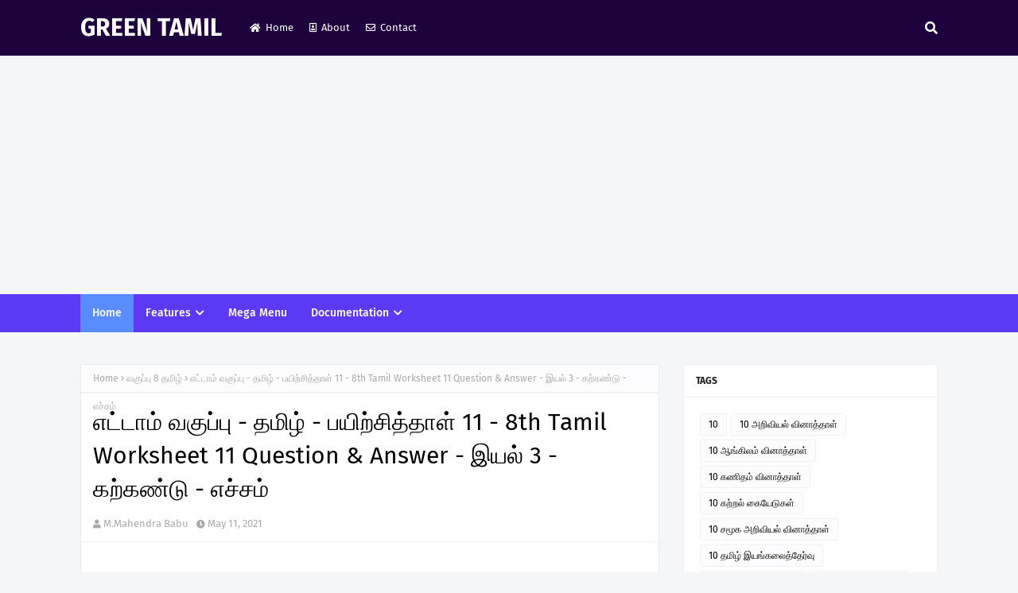

--- FILE ---
content_type: text/html; charset=UTF-8
request_url: https://www.greentamil.in/2021/05/11-8th-tamil-worksheet-11-question.html
body_size: 58975
content:
<!DOCTYPE html>
<html class='ltr' dir='ltr' xmlns='http://www.w3.org/1999/xhtml' xmlns:b='http://www.google.com/2005/gml/b' xmlns:data='http://www.google.com/2005/gml/data' xmlns:expr='http://www.google.com/2005/gml/expr'>
<head>
<meta content='width=device-width, initial-scale=1, minimum-scale=1, maximum-scale=1' name='viewport'/>
<title>எட&#3021;ட&#3006;ம&#3021; வக&#3009;ப&#3021;ப&#3009; - தம&#3007;ழ&#3021; - பய&#3007;ற&#3021;ச&#3007;த&#3021;த&#3006;ள&#3021; 11 - 8th Tamil Worksheet 11 Question &amp; Answer - இயல&#3021; 3 - கற&#3021;கண&#3021;ட&#3009; - எச&#3021;சம&#3021;</title>
<link href='//1.bp.blogspot.com' rel='dns-prefetch'/>
<link href='//2.bp.blogspot.com' rel='dns-prefetch'/>
<link href='//3.bp.blogspot.com' rel='dns-prefetch'/>
<link href='//4.bp.blogspot.com' rel='dns-prefetch'/>
<link href='//www.blogger.com' rel='dns-prefetch'/>
<link href='//dnjs.cloudflare.com' rel='dns-prefetch'/>
<link href='//fonts.gstatic.com' rel='dns-prefetch'/>
<link href='//pagead2.googlesyndication.com' rel='dns-prefetch'/>
<link href='//www.googletagmanager.com' rel='dns-prefetch'/>
<link href='//www.google-analytics.com' rel='dns-prefetch'/>
<link href='//connect.facebook.net' rel='dns-prefetch'/>
<link href='//c.disquscdn.com' rel='dns-prefetch'/>
<link href='//disqus.com' rel='dns-prefetch'/>
<meta content='text/html; charset=UTF-8' http-equiv='Content-Type'/>
<meta content='blogger' name='generator'/>
<link href='https://www.greentamil.in/favicon.ico' rel='icon' type='image/x-icon'/>
<meta content='#598cff' name='theme-color'/>
<meta content='#598cff' name='msapplication-navbutton-color'/>
<link href='https://www.greentamil.in/2021/05/11-8th-tamil-worksheet-11-question.html' rel='canonical'/>
<link rel="alternate" type="application/atom+xml" title="GREEN TAMIL - Atom" href="https://www.greentamil.in/feeds/posts/default" />
<link rel="alternate" type="application/rss+xml" title="GREEN TAMIL - RSS" href="https://www.greentamil.in/feeds/posts/default?alt=rss" />
<link rel="service.post" type="application/atom+xml" title="GREEN TAMIL - Atom" href="https://www.blogger.com/feeds/600029776591814393/posts/default" />

<link rel="alternate" type="application/atom+xml" title="GREEN TAMIL - Atom" href="https://www.greentamil.in/feeds/6394891343024475191/comments/default" />
<meta content='' name='description'/>
<!-- Metadata for Open Graph protocol. See http://ogp.me/. -->
<meta content='article' property='og:type'/>
<meta content='எட்டாம் வகுப்பு - தமிழ் - பயிற்சித்தாள் 11 - 8th Tamil Worksheet 11 Question &amp; Answer - இயல் 3 - கற்கண்டு - எச்சம்' property='og:title'/>
<meta content='https://www.greentamil.in/2021/05/11-8th-tamil-worksheet-11-question.html' property='og:url'/>
<meta content='' property='og:description'/>
<meta content='GREEN TAMIL' property='og:site_name'/>
<meta content='summary_large_image' name='twitter:card'/>
<meta content='எட்டாம் வகுப்பு - தமிழ் - பயிற்சித்தாள் 11 - 8th Tamil Worksheet 11 Question &amp; Answer - இயல் 3 - கற்கண்டு - எச்சம்' name='twitter:title'/>
<meta content='https://www.greentamil.in/2021/05/11-8th-tamil-worksheet-11-question.html' name='twitter:domain'/>
<meta content='' name='twitter:description'/>
<link href='https://cdnjs.cloudflare.com/ajax/libs/font-awesome/5.8.2/css/all.min.css' rel='stylesheet'/>
<!-- Template Style CSS -->
<style id='page-skin-1' type='text/css'><!--
/*
-----------------------------------------------
Blogger Template Style
Name:        Katency
License:     Free Version
Version:     1.0
Author:      TemplatesYard
Author Url:  https://www.templatesyard.com/
----------------------------------------------- */
/*-- Google Fonts --*/
@font-face{font-family:'Fira Sans';font-style:italic;font-weight:400;font-display:swap;src:local('Fira Sans Italic'),local(FiraSans-Italic),url(https://fonts.gstatic.com/s/firasans/v10/va9C4kDNxMZdWfMOD5VvkrjEYTLHdQ.woff2) format("woff2");unicode-range:U+0460-052F,U+1C80-1C88,U+20B4,U+2DE0-2DFF,U+A640-A69F,U+FE2E-FE2F}
@font-face{font-family:'Fira Sans';font-style:italic;font-weight:400;font-display:swap;src:local('Fira Sans Italic'),local(FiraSans-Italic),url(https://fonts.gstatic.com/s/firasans/v10/va9C4kDNxMZdWfMOD5VvkrjNYTLHdQ.woff2) format("woff2");unicode-range:U+0400-045F,U+0490-0491,U+04B0-04B1,U+2116}
@font-face{font-family:'Fira Sans';font-style:italic;font-weight:400;font-display:swap;src:local('Fira Sans Italic'),local(FiraSans-Italic),url(https://fonts.gstatic.com/s/firasans/v10/va9C4kDNxMZdWfMOD5VvkrjFYTLHdQ.woff2) format("woff2");unicode-range:U+1F00-1FFF}
@font-face{font-family:'Fira Sans';font-style:italic;font-weight:400;font-display:swap;src:local('Fira Sans Italic'),local(FiraSans-Italic),url(https://fonts.gstatic.com/s/firasans/v10/va9C4kDNxMZdWfMOD5VvkrjKYTLHdQ.woff2) format("woff2");unicode-range:U+0370-03FF}
@font-face{font-family:'Fira Sans';font-style:italic;font-weight:400;font-display:swap;src:local('Fira Sans Italic'),local(FiraSans-Italic),url(https://fonts.gstatic.com/s/firasans/v10/va9C4kDNxMZdWfMOD5VvkrjGYTLHdQ.woff2) format("woff2");unicode-range:U+0102-0103,U+0110-0111,U+0128-0129,U+0168-0169,U+01A0-01A1,U+01AF-01B0,U+1EA0-1EF9,U+20AB}
@font-face{font-family:'Fira Sans';font-style:italic;font-weight:400;font-display:swap;src:local('Fira Sans Italic'),local(FiraSans-Italic),url(https://fonts.gstatic.com/s/firasans/v10/va9C4kDNxMZdWfMOD5VvkrjHYTLHdQ.woff2) format("woff2");unicode-range:U+0100-024F,U+0259,U+1E00-1EFF,U+2020,U+20A0-20AB,U+20AD-20CF,U+2113,U+2C60-2C7F,U+A720-A7FF}
@font-face{font-family:'Fira Sans';font-style:italic;font-weight:400;font-display:swap;src:local('Fira Sans Italic'),local(FiraSans-Italic),url(https://fonts.gstatic.com/s/firasans/v10/va9C4kDNxMZdWfMOD5VvkrjJYTI.woff2) format("woff2");unicode-range:U+0000-00FF,U+0131,U+0152-0153,U+02BB-02BC,U+02C6,U+02DA,U+02DC,U+2000-206F,U+2074,U+20AC,U+2122,U+2191,U+2193,U+2212,U+2215,U+FEFF,U+FFFD}
@font-face{font-family:'Fira Sans';font-style:italic;font-weight:500;font-display:swap;src:local('Fira Sans Medium Italic'),local(FiraSans-MediumItalic),url(https://fonts.gstatic.com/s/firasans/v10/va9f4kDNxMZdWfMOD5VvkrA6Qif1VFn2lg.woff2) format("woff2");unicode-range:U+0460-052F,U+1C80-1C88,U+20B4,U+2DE0-2DFF,U+A640-A69F,U+FE2E-FE2F}
@font-face{font-family:'Fira Sans';font-style:italic;font-weight:500;font-display:swap;src:local('Fira Sans Medium Italic'),local(FiraSans-MediumItalic),url(https://fonts.gstatic.com/s/firasans/v10/va9f4kDNxMZdWfMOD5VvkrA6Qif8VFn2lg.woff2) format("woff2");unicode-range:U+0400-045F,U+0490-0491,U+04B0-04B1,U+2116}
@font-face{font-family:'Fira Sans';font-style:italic;font-weight:500;font-display:swap;src:local('Fira Sans Medium Italic'),local(FiraSans-MediumItalic),url(https://fonts.gstatic.com/s/firasans/v10/va9f4kDNxMZdWfMOD5VvkrA6Qif0VFn2lg.woff2) format("woff2");unicode-range:U+1F00-1FFF}
@font-face{font-family:'Fira Sans';font-style:italic;font-weight:500;font-display:swap;src:local('Fira Sans Medium Italic'),local(FiraSans-MediumItalic),url(https://fonts.gstatic.com/s/firasans/v10/va9f4kDNxMZdWfMOD5VvkrA6Qif7VFn2lg.woff2) format("woff2");unicode-range:U+0370-03FF}
@font-face{font-family:'Fira Sans';font-style:italic;font-weight:500;font-display:swap;src:local('Fira Sans Medium Italic'),local(FiraSans-MediumItalic),url(https://fonts.gstatic.com/s/firasans/v10/va9f4kDNxMZdWfMOD5VvkrA6Qif3VFn2lg.woff2) format("woff2");unicode-range:U+0102-0103,U+0110-0111,U+0128-0129,U+0168-0169,U+01A0-01A1,U+01AF-01B0,U+1EA0-1EF9,U+20AB}
@font-face{font-family:'Fira Sans';font-style:italic;font-weight:500;font-display:swap;src:local('Fira Sans Medium Italic'),local(FiraSans-MediumItalic),url(https://fonts.gstatic.com/s/firasans/v10/va9f4kDNxMZdWfMOD5VvkrA6Qif2VFn2lg.woff2) format("woff2");unicode-range:U+0100-024F,U+0259,U+1E00-1EFF,U+2020,U+20A0-20AB,U+20AD-20CF,U+2113,U+2C60-2C7F,U+A720-A7FF}
@font-face{font-family:'Fira Sans';font-style:italic;font-weight:500;font-display:swap;src:local('Fira Sans Medium Italic'),local(FiraSans-MediumItalic),url(https://fonts.gstatic.com/s/firasans/v10/va9f4kDNxMZdWfMOD5VvkrA6Qif4VFk.woff2) format("woff2");unicode-range:U+0000-00FF,U+0131,U+0152-0153,U+02BB-02BC,U+02C6,U+02DA,U+02DC,U+2000-206F,U+2074,U+20AC,U+2122,U+2191,U+2193,U+2212,U+2215,U+FEFF,U+FFFD}
@font-face{font-family:'Fira Sans';font-style:italic;font-weight:600;font-display:swap;src:local('Fira Sans SemiBold Italic'),local(FiraSans-SemiBoldItalic),url(https://fonts.gstatic.com/s/firasans/v10/va9f4kDNxMZdWfMOD5VvkrAWRSf1VFn2lg.woff2) format("woff2");unicode-range:U+0460-052F,U+1C80-1C88,U+20B4,U+2DE0-2DFF,U+A640-A69F,U+FE2E-FE2F}
@font-face{font-family:'Fira Sans';font-style:italic;font-weight:600;font-display:swap;src:local('Fira Sans SemiBold Italic'),local(FiraSans-SemiBoldItalic),url(https://fonts.gstatic.com/s/firasans/v10/va9f4kDNxMZdWfMOD5VvkrAWRSf8VFn2lg.woff2) format("woff2");unicode-range:U+0400-045F,U+0490-0491,U+04B0-04B1,U+2116}
@font-face{font-family:'Fira Sans';font-style:italic;font-weight:600;font-display:swap;src:local('Fira Sans SemiBold Italic'),local(FiraSans-SemiBoldItalic),url(https://fonts.gstatic.com/s/firasans/v10/va9f4kDNxMZdWfMOD5VvkrAWRSf0VFn2lg.woff2) format("woff2");unicode-range:U+1F00-1FFF}
@font-face{font-family:'Fira Sans';font-style:italic;font-weight:600;font-display:swap;src:local('Fira Sans SemiBold Italic'),local(FiraSans-SemiBoldItalic),url(https://fonts.gstatic.com/s/firasans/v10/va9f4kDNxMZdWfMOD5VvkrAWRSf7VFn2lg.woff2) format("woff2");unicode-range:U+0370-03FF}
@font-face{font-family:'Fira Sans';font-style:italic;font-weight:600;font-display:swap;src:local('Fira Sans SemiBold Italic'),local(FiraSans-SemiBoldItalic),url(https://fonts.gstatic.com/s/firasans/v10/va9f4kDNxMZdWfMOD5VvkrAWRSf3VFn2lg.woff2) format("woff2");unicode-range:U+0102-0103,U+0110-0111,U+0128-0129,U+0168-0169,U+01A0-01A1,U+01AF-01B0,U+1EA0-1EF9,U+20AB}
@font-face{font-family:'Fira Sans';font-style:italic;font-weight:600;font-display:swap;src:local('Fira Sans SemiBold Italic'),local(FiraSans-SemiBoldItalic),url(https://fonts.gstatic.com/s/firasans/v10/va9f4kDNxMZdWfMOD5VvkrAWRSf2VFn2lg.woff2) format("woff2");unicode-range:U+0100-024F,U+0259,U+1E00-1EFF,U+2020,U+20A0-20AB,U+20AD-20CF,U+2113,U+2C60-2C7F,U+A720-A7FF}
@font-face{font-family:'Fira Sans';font-style:italic;font-weight:600;font-display:swap;src:local('Fira Sans SemiBold Italic'),local(FiraSans-SemiBoldItalic),url(https://fonts.gstatic.com/s/firasans/v10/va9f4kDNxMZdWfMOD5VvkrAWRSf4VFk.woff2) format("woff2");unicode-range:U+0000-00FF,U+0131,U+0152-0153,U+02BB-02BC,U+02C6,U+02DA,U+02DC,U+2000-206F,U+2074,U+20AC,U+2122,U+2191,U+2193,U+2212,U+2215,U+FEFF,U+FFFD}
@font-face{font-family:'Fira Sans';font-style:italic;font-weight:700;font-display:swap;src:local('Fira Sans Bold Italic'),local(FiraSans-BoldItalic),url(https://fonts.gstatic.com/s/firasans/v10/va9f4kDNxMZdWfMOD5VvkrByRCf1VFn2lg.woff2) format("woff2");unicode-range:U+0460-052F,U+1C80-1C88,U+20B4,U+2DE0-2DFF,U+A640-A69F,U+FE2E-FE2F}
@font-face{font-family:'Fira Sans';font-style:italic;font-weight:700;font-display:swap;src:local('Fira Sans Bold Italic'),local(FiraSans-BoldItalic),url(https://fonts.gstatic.com/s/firasans/v10/va9f4kDNxMZdWfMOD5VvkrByRCf8VFn2lg.woff2) format("woff2");unicode-range:U+0400-045F,U+0490-0491,U+04B0-04B1,U+2116}
@font-face{font-family:'Fira Sans';font-style:italic;font-weight:700;font-display:swap;src:local('Fira Sans Bold Italic'),local(FiraSans-BoldItalic),url(https://fonts.gstatic.com/s/firasans/v10/va9f4kDNxMZdWfMOD5VvkrByRCf0VFn2lg.woff2) format("woff2");unicode-range:U+1F00-1FFF}
@font-face{font-family:'Fira Sans';font-style:italic;font-weight:700;font-display:swap;src:local('Fira Sans Bold Italic'),local(FiraSans-BoldItalic),url(https://fonts.gstatic.com/s/firasans/v10/va9f4kDNxMZdWfMOD5VvkrByRCf7VFn2lg.woff2) format("woff2");unicode-range:U+0370-03FF}
@font-face{font-family:'Fira Sans';font-style:italic;font-weight:700;font-display:swap;src:local('Fira Sans Bold Italic'),local(FiraSans-BoldItalic),url(https://fonts.gstatic.com/s/firasans/v10/va9f4kDNxMZdWfMOD5VvkrByRCf3VFn2lg.woff2) format("woff2");unicode-range:U+0102-0103,U+0110-0111,U+0128-0129,U+0168-0169,U+01A0-01A1,U+01AF-01B0,U+1EA0-1EF9,U+20AB}
@font-face{font-family:'Fira Sans';font-style:italic;font-weight:700;font-display:swap;src:local('Fira Sans Bold Italic'),local(FiraSans-BoldItalic),url(https://fonts.gstatic.com/s/firasans/v10/va9f4kDNxMZdWfMOD5VvkrByRCf2VFn2lg.woff2) format("woff2");unicode-range:U+0100-024F,U+0259,U+1E00-1EFF,U+2020,U+20A0-20AB,U+20AD-20CF,U+2113,U+2C60-2C7F,U+A720-A7FF}
@font-face{font-family:'Fira Sans';font-style:italic;font-weight:700;font-display:swap;src:local('Fira Sans Bold Italic'),local(FiraSans-BoldItalic),url(https://fonts.gstatic.com/s/firasans/v10/va9f4kDNxMZdWfMOD5VvkrByRCf4VFk.woff2) format("woff2");unicode-range:U+0000-00FF,U+0131,U+0152-0153,U+02BB-02BC,U+02C6,U+02DA,U+02DC,U+2000-206F,U+2074,U+20AC,U+2122,U+2191,U+2193,U+2212,U+2215,U+FEFF,U+FFFD}
@font-face{font-family:'Fira Sans';font-style:normal;font-weight:400;font-display:swap;src:local('Fira Sans Regular'),local(FiraSans-Regular),url(https://fonts.gstatic.com/s/firasans/v10/va9E4kDNxMZdWfMOD5VvmojLeTY.woff2) format("woff2");unicode-range:U+0460-052F,U+1C80-1C88,U+20B4,U+2DE0-2DFF,U+A640-A69F,U+FE2E-FE2F}
@font-face{font-family:'Fira Sans';font-style:normal;font-weight:400;font-display:swap;src:local('Fira Sans Regular'),local(FiraSans-Regular),url(https://fonts.gstatic.com/s/firasans/v10/va9E4kDNxMZdWfMOD5Vvk4jLeTY.woff2) format("woff2");unicode-range:U+0400-045F,U+0490-0491,U+04B0-04B1,U+2116}
@font-face{font-family:'Fira Sans';font-style:normal;font-weight:400;font-display:swap;src:local('Fira Sans Regular'),local(FiraSans-Regular),url(https://fonts.gstatic.com/s/firasans/v10/va9E4kDNxMZdWfMOD5Vvm4jLeTY.woff2) format("woff2");unicode-range:U+1F00-1FFF}
@font-face{font-family:'Fira Sans';font-style:normal;font-weight:400;font-display:swap;src:local('Fira Sans Regular'),local(FiraSans-Regular),url(https://fonts.gstatic.com/s/firasans/v10/va9E4kDNxMZdWfMOD5VvlIjLeTY.woff2) format("woff2");unicode-range:U+0370-03FF}
@font-face{font-family:'Fira Sans';font-style:normal;font-weight:400;font-display:swap;src:local('Fira Sans Regular'),local(FiraSans-Regular),url(https://fonts.gstatic.com/s/firasans/v10/va9E4kDNxMZdWfMOD5VvmIjLeTY.woff2) format("woff2");unicode-range:U+0102-0103,U+0110-0111,U+0128-0129,U+0168-0169,U+01A0-01A1,U+01AF-01B0,U+1EA0-1EF9,U+20AB}
@font-face{font-family:'Fira Sans';font-style:normal;font-weight:400;font-display:swap;src:local('Fira Sans Regular'),local(FiraSans-Regular),url(https://fonts.gstatic.com/s/firasans/v10/va9E4kDNxMZdWfMOD5VvmYjLeTY.woff2) format("woff2");unicode-range:U+0100-024F,U+0259,U+1E00-1EFF,U+2020,U+20A0-20AB,U+20AD-20CF,U+2113,U+2C60-2C7F,U+A720-A7FF}
@font-face{font-family:'Fira Sans';font-style:normal;font-weight:400;font-display:swap;src:local('Fira Sans Regular'),local(FiraSans-Regular),url(https://fonts.gstatic.com/s/firasans/v10/va9E4kDNxMZdWfMOD5Vvl4jL.woff2) format("woff2");unicode-range:U+0000-00FF,U+0131,U+0152-0153,U+02BB-02BC,U+02C6,U+02DA,U+02DC,U+2000-206F,U+2074,U+20AC,U+2122,U+2191,U+2193,U+2212,U+2215,U+FEFF,U+FFFD}
@font-face{font-family:'Fira Sans';font-style:normal;font-weight:500;font-display:swap;src:local('Fira Sans Medium'),local(FiraSans-Medium),url(https://fonts.gstatic.com/s/firasans/v10/va9B4kDNxMZdWfMOD5VnZKveSxf6TF0.woff2) format("woff2");unicode-range:U+0460-052F,U+1C80-1C88,U+20B4,U+2DE0-2DFF,U+A640-A69F,U+FE2E-FE2F}
@font-face{font-family:'Fira Sans';font-style:normal;font-weight:500;font-display:swap;src:local('Fira Sans Medium'),local(FiraSans-Medium),url(https://fonts.gstatic.com/s/firasans/v10/va9B4kDNxMZdWfMOD5VnZKveQhf6TF0.woff2) format("woff2");unicode-range:U+0400-045F,U+0490-0491,U+04B0-04B1,U+2116}
@font-face{font-family:'Fira Sans';font-style:normal;font-weight:500;font-display:swap;src:local('Fira Sans Medium'),local(FiraSans-Medium),url(https://fonts.gstatic.com/s/firasans/v10/va9B4kDNxMZdWfMOD5VnZKveShf6TF0.woff2) format("woff2");unicode-range:U+1F00-1FFF}
@font-face{font-family:'Fira Sans';font-style:normal;font-weight:500;font-display:swap;src:local('Fira Sans Medium'),local(FiraSans-Medium),url(https://fonts.gstatic.com/s/firasans/v10/va9B4kDNxMZdWfMOD5VnZKveRRf6TF0.woff2) format("woff2");unicode-range:U+0370-03FF}
@font-face{font-family:'Fira Sans';font-style:normal;font-weight:500;font-display:swap;src:local('Fira Sans Medium'),local(FiraSans-Medium),url(https://fonts.gstatic.com/s/firasans/v10/va9B4kDNxMZdWfMOD5VnZKveSRf6TF0.woff2) format("woff2");unicode-range:U+0102-0103,U+0110-0111,U+0128-0129,U+0168-0169,U+01A0-01A1,U+01AF-01B0,U+1EA0-1EF9,U+20AB}
@font-face{font-family:'Fira Sans';font-style:normal;font-weight:500;font-display:swap;src:local('Fira Sans Medium'),local(FiraSans-Medium),url(https://fonts.gstatic.com/s/firasans/v10/va9B4kDNxMZdWfMOD5VnZKveSBf6TF0.woff2) format("woff2");unicode-range:U+0100-024F,U+0259,U+1E00-1EFF,U+2020,U+20A0-20AB,U+20AD-20CF,U+2113,U+2C60-2C7F,U+A720-A7FF}
@font-face{font-family:'Fira Sans';font-style:normal;font-weight:500;font-display:swap;src:local('Fira Sans Medium'),local(FiraSans-Medium),url(https://fonts.gstatic.com/s/firasans/v10/va9B4kDNxMZdWfMOD5VnZKveRhf6.woff2) format("woff2");unicode-range:U+0000-00FF,U+0131,U+0152-0153,U+02BB-02BC,U+02C6,U+02DA,U+02DC,U+2000-206F,U+2074,U+20AC,U+2122,U+2191,U+2193,U+2212,U+2215,U+FEFF,U+FFFD}
@font-face{font-family:'Fira Sans';font-style:normal;font-weight:600;font-display:swap;src:local('Fira Sans SemiBold'),local(FiraSans-SemiBold),url(https://fonts.gstatic.com/s/firasans/v10/va9B4kDNxMZdWfMOD5VnSKzeSxf6TF0.woff2) format("woff2");unicode-range:U+0460-052F,U+1C80-1C88,U+20B4,U+2DE0-2DFF,U+A640-A69F,U+FE2E-FE2F}
@font-face{font-family:'Fira Sans';font-style:normal;font-weight:600;font-display:swap;src:local('Fira Sans SemiBold'),local(FiraSans-SemiBold),url(https://fonts.gstatic.com/s/firasans/v10/va9B4kDNxMZdWfMOD5VnSKzeQhf6TF0.woff2) format("woff2");unicode-range:U+0400-045F,U+0490-0491,U+04B0-04B1,U+2116}
@font-face{font-family:'Fira Sans';font-style:normal;font-weight:600;font-display:swap;src:local('Fira Sans SemiBold'),local(FiraSans-SemiBold),url(https://fonts.gstatic.com/s/firasans/v10/va9B4kDNxMZdWfMOD5VnSKzeShf6TF0.woff2) format("woff2");unicode-range:U+1F00-1FFF}
@font-face{font-family:'Fira Sans';font-style:normal;font-weight:600;font-display:swap;src:local('Fira Sans SemiBold'),local(FiraSans-SemiBold),url(https://fonts.gstatic.com/s/firasans/v10/va9B4kDNxMZdWfMOD5VnSKzeRRf6TF0.woff2) format("woff2");unicode-range:U+0370-03FF}
@font-face{font-family:'Fira Sans';font-style:normal;font-weight:600;font-display:swap;src:local('Fira Sans SemiBold'),local(FiraSans-SemiBold),url(https://fonts.gstatic.com/s/firasans/v10/va9B4kDNxMZdWfMOD5VnSKzeSRf6TF0.woff2) format("woff2");unicode-range:U+0102-0103,U+0110-0111,U+0128-0129,U+0168-0169,U+01A0-01A1,U+01AF-01B0,U+1EA0-1EF9,U+20AB}
@font-face{font-family:'Fira Sans';font-style:normal;font-weight:600;font-display:swap;src:local('Fira Sans SemiBold'),local(FiraSans-SemiBold),url(https://fonts.gstatic.com/s/firasans/v10/va9B4kDNxMZdWfMOD5VnSKzeSBf6TF0.woff2) format("woff2");unicode-range:U+0100-024F,U+0259,U+1E00-1EFF,U+2020,U+20A0-20AB,U+20AD-20CF,U+2113,U+2C60-2C7F,U+A720-A7FF}
@font-face{font-family:'Fira Sans';font-style:normal;font-weight:600;font-display:swap;src:local('Fira Sans SemiBold'),local(FiraSans-SemiBold),url(https://fonts.gstatic.com/s/firasans/v10/va9B4kDNxMZdWfMOD5VnSKzeRhf6.woff2) format("woff2");unicode-range:U+0000-00FF,U+0131,U+0152-0153,U+02BB-02BC,U+02C6,U+02DA,U+02DC,U+2000-206F,U+2074,U+20AC,U+2122,U+2191,U+2193,U+2212,U+2215,U+FEFF,U+FFFD}
@font-face{font-family:'Fira Sans';font-style:normal;font-weight:700;font-display:swap;src:local('Fira Sans Bold'),local(FiraSans-Bold),url(https://fonts.gstatic.com/s/firasans/v10/va9B4kDNxMZdWfMOD5VnLK3eSxf6TF0.woff2) format("woff2");unicode-range:U+0460-052F,U+1C80-1C88,U+20B4,U+2DE0-2DFF,U+A640-A69F,U+FE2E-FE2F}
@font-face{font-family:'Fira Sans';font-style:normal;font-weight:700;font-display:swap;src:local('Fira Sans Bold'),local(FiraSans-Bold),url(https://fonts.gstatic.com/s/firasans/v10/va9B4kDNxMZdWfMOD5VnLK3eQhf6TF0.woff2) format("woff2");unicode-range:U+0400-045F,U+0490-0491,U+04B0-04B1,U+2116}
@font-face{font-family:'Fira Sans';font-style:normal;font-weight:700;font-display:swap;src:local('Fira Sans Bold'),local(FiraSans-Bold),url(https://fonts.gstatic.com/s/firasans/v10/va9B4kDNxMZdWfMOD5VnLK3eShf6TF0.woff2) format("woff2");unicode-range:U+1F00-1FFF}
@font-face{font-family:'Fira Sans';font-style:normal;font-weight:700;font-display:swap;src:local('Fira Sans Bold'),local(FiraSans-Bold),url(https://fonts.gstatic.com/s/firasans/v10/va9B4kDNxMZdWfMOD5VnLK3eRRf6TF0.woff2) format("woff2");unicode-range:U+0370-03FF}
@font-face{font-family:'Fira Sans';font-style:normal;font-weight:700;font-display:swap;src:local('Fira Sans Bold'),local(FiraSans-Bold),url(https://fonts.gstatic.com/s/firasans/v10/va9B4kDNxMZdWfMOD5VnLK3eSRf6TF0.woff2) format("woff2");unicode-range:U+0102-0103,U+0110-0111,U+0128-0129,U+0168-0169,U+01A0-01A1,U+01AF-01B0,U+1EA0-1EF9,U+20AB}
@font-face{font-family:'Fira Sans';font-style:normal;font-weight:700;font-display:swap;src:local('Fira Sans Bold'),local(FiraSans-Bold),url(https://fonts.gstatic.com/s/firasans/v10/va9B4kDNxMZdWfMOD5VnLK3eSBf6TF0.woff2) format("woff2");unicode-range:U+0100-024F,U+0259,U+1E00-1EFF,U+2020,U+20A0-20AB,U+20AD-20CF,U+2113,U+2C60-2C7F,U+A720-A7FF}
@font-face{font-family:'Fira Sans';font-style:normal;font-weight:700;font-display:swap;src:local('Fira Sans Bold'),local(FiraSans-Bold),url(https://fonts.gstatic.com/s/firasans/v10/va9B4kDNxMZdWfMOD5VnLK3eRhf6.woff2) format("woff2");unicode-range:U+0000-00FF,U+0131,U+0152-0153,U+02BB-02BC,U+02C6,U+02DA,U+02DC,U+2000-206F,U+2074,U+20AC,U+2122,U+2191,U+2193,U+2212,U+2215,U+FEFF,U+FFFD}
/*-- Reset CSS --*/
.CSS_LIGHTBOX{z-index:999999!important}.CSS_LIGHTBOX_ATTRIBUTION_INDEX_CONTAINER .CSS_HCONT_CHILDREN_HOLDER > .CSS_LAYOUT_COMPONENT.CSS_HCONT_CHILD:first-child > .CSS_LAYOUT_COMPONENT{opacity:0}a,abbr,acronym,address,applet,b,big,blockquote,body,caption,center,cite,code,dd,del,dfn,div,dl,dt,em,fieldset,font,form,h1,h2,h3,h4,h5,h6,html,i,iframe,img,ins,kbd,label,legend,li,object,p,pre,q,s,samp,small,span,strike,strong,sub,sup,table,tbody,td,tfoot,th,thead,tr,tt,u,ul,var{
padding:0;
border:0;
outline:0;
vertical-align:baseline;
background:0 0;
text-decoration:none
}
input[type="search"]::-webkit-search-cancel-button {
-webkit-appearance: none;
}
form,textarea,input,button{
-webkit-appearance:none;
-moz-appearance:none;
appearance:none;
border-radius:0
}
dl,ul{
list-style-position:inside;
font-weight:400;
list-style:none
}
ul li{
list-style:none
}
caption,th{
text-align:center
}
img{
border:none;
position:relative
}
a,a:visited{
text-decoration:none
}
.clearfix{
clear:both
}
.section,.widget,.widget ul{
margin:0;
padding:0
}
a{
color:#598cff
}
a img{
border:0
}
abbr{
text-decoration:none
}
.CSS_LIGHTBOX{
z-index:999999!important
}
.separator a{
clear:none!important;
float:none!important;
margin-left:0!important;
margin-right:0!important
}
#navbar-iframe,.widget-item-control,a.quickedit,.home-link,.feed-links{
display:none!important
}
.center{
display:table;
margin:0 auto;
position:relative
}
.widget > h2,.widget > h3{
display:none
}
/*-- Body Content CSS --*/
body{
background:#f5f6f7 url() repeat fixed top left;
background-color:#f5f6f7;
font-family:'Fira Sans',Arial,sans-serif;
font-size:14px;
font-weight:400;
color:#656565;
word-wrap:break-word;
margin:0;
padding:0
}
h1,h2,h3,h4,h5,h6{
}
#outer-wrapper{
margin:0 auto;
box-shadow:0 0 5px rgba(0,0,0,.1)
}
.row{
width:1078px
}
#content-wrapper{
margin:40px auto 30px;
}
.home #content-wrapper {
margin:30px auto 30px;
}
#content-wrapper > .container{
margin:0
}
#main-wrapper{
float:left;
overflow:hidden;
width:100%;
box-sizing:border-box;
word-wrap:break-word;
padding:0;
margin:0
}
.item  #main-wrapper{
width:calc(100% - (320px + 30px));
}
#sidebar-wrapper{
float:right;
overflow:hidden;
width:320px;
box-sizing:border-box;
word-wrap:break-word;
padding:0
}
.post-image-wrap{
position:relative;
display:block
}
.post-image-link,.about-author .avatar-container,.comments .avatar-image-container{
background-color:rgba(155,155,155,0.07);
color:transparent!important
}
.index-post .post-thumb {
}
.post-thumb{
display:block;
position:relative;
width:100%;
height:100%;
object-fit:cover;
object-position: center center;
z-index:1;
opacity: 0;
transition:opacity .17s ease,transform .35s ease
}
.post-thumb.lazy-yard {
opacity: 1;
}
.post-image-link:hover .post-thumb,.post-image-wrap:hover .post-image-link .post-thumb,.hot-item-inner:hover .post-image-link .post-thumb{
transform: scale(1.05);
}
.post-image-link:hover .post-thumb,.post-image-wrap:hover .post-image-link .post-thumb{
opacity:.9
}
.item-post .post-body img{
max-width:100%;
opacity: 0;
transition: opacity .17s ease,transform .35s ease;
}
.item-post .post-body img.lazy-yard{
opacity: 1;
}
.post-title a{
display:block
}
#top-bar{
width:100%;
height:34px;
background-color: #598cff;
overflow:hidden;
margin:0
}
#top-bar .container{
margin:0 auto
}
.top-bar-nav{
position:relative;
float:left;
padding-right:58px;
display:block
}
.top-bar-nav .widget > .widget-title{
display:none
}
.top-bar-nav ul li{
float:left
}
.top-bar-nav ul li > a{
height:70px;
display:block;
color:#fff;
font-size:13px;
font-weight:400;
line-height:70px;
margin:0 0 0 10px;
padding:0 5px;
transition:color .17s
}
.top-bar-nav ul li > a i {
font-size: 12px;
vertical-align: middle;
margin-right: 6px;
position: relative;
top: -1px;
}
.top-bar-nav ul > li:hover > a{
color:#598cff
}
.top-bar-social{
position:relative;
float:right;
display:block
}
.top-bar-social .widget > .widget-title{
display:none
}
.top-bar-social ul > li{
float:left;
display:inline-block
}
.top-bar-social ul > li > a{
display:block;
color:#fff;
text-decoration:none;
font-size:14px;
text-align:center;
line-height:48px;
padding:0 5px;
margin:0 0 0 10px;
transition:color .17s
}
.top-bar-social ul > li.facebook > a {
margin: 0;
}
.top-bar-social ul > li:last-child > a{
padding:0 0 0 5px
}
.top-bar-social ul > li:hover > a{
color:#598cff
}
.social a:before{
display:inline-block;
font-family:'Font Awesome 5 Brands';
font-style:normal;
font-weight:400
}
.social .facebook a:before{
content:"\f09a"
}
.social .twitter a:before{
content:"\f099"
}
.social .gplus a:before{
content:"\f0d5"
}
.social .rss a:before{
content:"\f09e";
font-family:'Font Awesome 5 Free';
font-weight:900
}
.social .youtube a:before{
content:"\f167"
}
.social .skype a:before{
content:"\f17e"
}
.social .stumbleupon a:before{
content:"\f1a4"
}
.social .tumblr a:before{
content:"\f173"
}
.social .vk a:before{
content:"\f189"
}
.social .stack-overflow a:before{
content:"\f16c"
}
.social .github a:before{
content:"\f09b"
}
.social .linkedin a:before{
content:"\f0e1"
}
.social .dribbble a:before{
content:"\f17d"
}
.social .soundcloud a:before{
content:"\f1be"
}
.social .behance a:before{
content:"\f1b4"
}
.social .digg a:before{
content:"\f1a6"
}
.social .instagram a:before{
content:"\f16d"
}
.social .pinterest a:before{
content:"\f0d2"
}
.social .twitch a:before{
content:"\f1e8"
}
.social .delicious a:before{
content:"\f1a5"
}
.social .codepen a:before{
content:"\f1cb"
}
.social .reddit a:before{
content:"\f1a1"
}
.social .whatsapp a:before{
content:"\f232"
}
.social .snapchat a:before{
content:"\f2ac"
}
.social .email a:before{
content:"\f0e0";
font-family: 'Font Awesome 5 Free';
font-weight: 400;
}
.social .external-link a:before{
content:"\f35d"
}
.social-color .facebook a{
background-color:#3b5999
}
.social-color .twitter a{
background-color:#00acee
}
.social-color .gplus a{
background-color:#db4a39
}
.social-color .youtube a{
background-color:#db4a39
}
.social-color .instagram a{
background:linear-gradient(15deg,#ffb13d,#dd277b,#4d5ed4)
}
.social-color .pinterest a{
background-color:#ca2127
}
.social-color .dribbble a{
background-color:#ea4c89
}
.social-color .linkedin a{
background-color:#0077b5
}
.social-color .tumblr a{
background-color:#365069
}
.social-color .twitch a{
background-color:#6441a5
}
.social-color .rss a{
background-color:#ffc200
}
.social-color .skype a{
background-color:#00aff0
}
.social-color .stumbleupon a{
background-color:#eb4823
}
.social-color .vk a{
background-color:#4a76a8
}
.social-color .stack-overflow a{
background-color:#f48024
}
.social-color .github a{
background-color:#24292e
}
.social-color .soundcloud a{
background:linear-gradient(#ff7400,#ff3400)
}
.social-color .behance a{
background-color:#191919
}
.social-color .digg a{
background-color:#1b1a19
}
.social-color .delicious a{
background-color:#0076e8
}
.social-color .codepen a{
background-color:#000
}
.social-color .reddit a{
background-color:#ff4500
}
.social-color .whatsapp a{
background-color:#3fbb50
}
.social-color .snapchat a{
background-color:#ffe700
}
.social-color .email a{
background-color:#888
}
.social-color .external-link a{
background-color:#1f2024
}
.social-text .facebook a:after{
content:"Facebook"
}
.social-text .twitter a:after{
content:"Twitter"
}
.social-text .gplus a:after{
content:"Google Plus"
}
.social-text .rss a:after{
content:"Rss"
}
.social-text .youtube a:after{
content:"YouTube"
}
.social-text .skype a:after{
content:"Skype"
}
.social-text .stumbleupon a:after{
content:"StumbleUpon"
}
.social-text .tumblr a:after{
content:"Tumblr"
}
.social-text .vk a:after{
content:"VKontakte"
}
.social-text .stack-overflow a:after{
content:"Stack Overflow"
}
.social-text .github a:after{
content:"Github"
}
.social-text .linkedin a:after{
content:"LinkedIn"
}
.social-text .dribbble a:after{
content:"Dribbble"
}
.social-text .soundcloud a:after{
content:"SoundCloud"
}
.social-text .behance a:after{
content:"Behance"
}
.social-text .digg a:after{
content:"Digg"
}
.social-text .instagram a:after{
content:"Instagram"
}
.social-text .pinterest a:after{
content:"Pinterest"
}
.social-text .twitch a:after{
content:"Twitch"
}
.social-text .delicious a:after{
content:"Delicious"
}
.social-text .codepen a:after{
content:"CodePen"
}
.social-text .flipboard a:after{
content:"Flipboard"
}
.social-text .reddit a:after{
content:"Reddit"
}
.social-text .whatsapp a:after{
content:"Whatsapp"
}
.social-text .messenger a:after{
content:"Messenger"
}
.social-text .snapchat a:after{
content:"Snapchat"
}
.social-text .email a:after{
content:"Email"
}
.social-text .external-link a:after{
content:"WebSite"
}
#header-wrap{
position:relative;
width:100%;
height:70px;
background-color: #1e023d;
z-index:999;
}
#header-wrap .container{
position:relative;
margin:0 auto
}
.header-logo{
float:left;
margin:0 20px 0 0
}
.main-logo{
position:relative;
float:left;
width:auto;
max-width:250px;
max-height:52px;
margin:0;
padding:9px 0
}
.main-logo .header-image-wrapper{
display:block
}
.main-logo img{
max-width:100%;
max-height:52px;
margin:0
}
.main-logo h1, .main-logo h1 a{
color:#ffffff;
font-size:30px;
line-height:52px;
text-transform: uppercase;
margin:0
}
.main-logo p{
font-size:12px;
margin:5px 0 0;
display:none;
}
.header-menu{
background:#5c39f2;
float:left;
width:100%;
height:48px;
}
.header-menu .container {
position: relative;
margin: 0 auto;
}
#main-menu .widget,#main-menu .widget > h3{
display:none
}
#main-menu .show-menu{
display:block
}
#main-menu{
position:static;
float:left;
height:48px;
z-index:15
}
#main-menu ul > li{
float:left;
position:relative;
margin:0;
padding:0;
transition:background .17s ease
}
#main-menu ul > li > a{
position:relative;
color:#ffffff;
font-size:14px;
font-weight:500;
line-height:48px;
display:inline-block;
text-decoration:none;
margin:0;
padding:0 15px;
transition:color .17s ease
}
#main-menu ul > li:first-child > a {
background: #598cff;
}
#main-menu ul#main-menu-nav > li:hover{
background-color:rgba(255,255,255,0.05)
}
#main-menu ul#main-menu-nav > li:hover > a{
color:#ffffff
}
#main-menu ul > li > ul{
position:absolute;
float:left;
left:0;
top:48px;
width:180px;
background-color:#04253a;
z-index:99999;
margin-top:0;
padding:0;
border:1px solid rgba(155,155,155,0.15);
box-shadow:0 2px 2px rgba(0,0,0,0.2);
visibility:hidden;
opacity:0
}
#main-menu ul > li > ul > li > ul{
position:absolute;
float:left;
top:0;
left:100%;
margin:-1px 0 0
}
#main-menu ul > li > ul > li{
display:block;
float:none;
position:relative;
background-color:rgba(255,255,255,0.03);
border-bottom:1px solid rgba(155,155,155,0.15);
transition:background .17s ease
}
#main-menu ul > li > ul > li a{
display:block;
height:36px;
font-size:13px;
color:#ffffff;
font-weight:500;
line-height:36px;
box-sizing:border-box;
margin:0;
padding:0 15px;
transition:color .17s ease
}
#main-menu ul > li > ul > li:first-child > a {
background:unset;
}
#main-menu ul > li > ul > li:last-child{
border-bottom:0
}
#main-menu ul > li.has-sub > a:after{
content:'\f078';
float:right;
font-family:'Font Awesome 5 Free';
font-size:12px;
font-weight:900;
margin:0 0 0 6px
}
#main-menu ul > li > ul > li.has-sub > a:after{
content:'\f054';
float:right;
margin:0
}
#main-menu ul > li > ul > li a:hover{
color:#598cff
}
#main-menu ul > li:hover > ul,#main-menu ul > li > ul > li:hover > ul{
visibility:visible;
opacity:1
}
#main-menu ul ul{
transition:all .17s ease
}
#main-menu .mega-menu{
position:static!important
}
#main-menu .mega-menu > ul{
width:100%;
box-sizing:border-box;
padding:20px 10px
}
#main-menu .mega-menu > ul.mega-menu-inner{
overflow:hidden
}
#main-menu ul > li:hover > ul,#main-menu ul > li > ul > li:hover > ul{
visibility:visible;
opacity:1
}
#main-menu ul ul{
transition:all .25s ease
}
.mega-menu-inner .mega-item{
float:left;
width:20%;
box-sizing:border-box;
padding:0 10px
}
.mega-menu-inner .mega-content{
position:relative;
width:100%;
overflow:hidden;
padding:0
}
.mega-content .post-image-wrap{
width:100%;
height:120px
}
.mega-content .post-image-link{
width:100%;
height:100%;
z-index:1;
display:block;
position:relative;
overflow:hidden;
padding:0
}
.mega-content .post-title{
position:relative;
font-size:13px;
font-weight:600;
line-height:1.5em;
margin:7px 0 5px;
padding:0
}
.mega-content .post-title a{
display:block;
color:#ffffff;
transition:color .17s
}
.mega-content .post-title a:hover{
color:#598cff
}
.mega-content .post-meta{
font-size:11px
}
.no-posts{
float:left;
width:100%;
height:100px;
line-height:100px;
text-align:center
}
.mega-menu .no-posts{
line-height:60px;
color:#000000
}
.show-search,.hide-search{
position:absolute;
top:0;
right:0;
display:block;
width:58px;
height:70px;
line-height:70px;
z-index:20;
color:#ffffff;
font-size:16px;
font-weight:400;
text-align:right;
cursor:pointer;
transition:color .17s ease
}
.show-search:hover,.hide-search:hover{
color:#ffffff
}
.show-search:before{
content:"\f002";
font-family:'Font Awesome 5 Free';
font-weight: 900;
}
.hide-search:before{
content:"\f00d";
font-family:'Font Awesome 5 Free';
font-weight: 900;
}
#nav-search{
display:none;
position:absolute;
left:0;
top:0;
width:100%;
height:70px;
z-index:99;
background-color:#1e023d;
box-sizing:border-box;
padding:0
}
#nav-search .search-form{
width:100%;
height:70px;
background-color:rgba(0,0,0,0);
line-height:70px;
overflow:hidden;
padding:0
}
#nav-search .search-input{
width:100%;
height:70px;
font-family:inherit;
color:#ffffff;
margin:0;
padding:0 58px 0 10px;
background-color:rgba(0,0,0,0);
font-size:13px;
font-weight:400;
box-sizing:border-box;
border:0
}
#nav-search .search-input:focus{
color:#ffffff;
outline:none
}
.mobile-menu-toggle{
display:none;
position:absolute;
top:0;
left:0;
width:58px;
height:70px;
line-height:70px;
background-color:rgba(255,255,255,0.05);
z-index:20;
color:#ffffff;
font-size:17px;
font-weight:400;
text-align:center;
cursor:pointer;
transition:color .17s ease
}
.mobile-menu-toggle:hover{
color:#ffffff
}
.mobile-menu-toggle:before{
content:"\f0c9";
font-family:'Font Awesome 5 Free';
font-weight:900;
}
.nav-active .mobile-menu-toggle:before{
content:"\f00d";
font-family:'Font Awesome 5 Free';
font-weight:900;
}
.mobile-side-menu {
background-color:#1e023d;
position: fixed;
width: 300px;
height: 100%;
top: 0;
left: 0;
bottom: 0;
overflow: hidden;
z-index: 1010;
left: 0;
-webkit-transform: translateX(-100%);
transform: translateX(-100%);
visibility: hidden;
box-shadow: 3px 0 7px rgb(0 0 0 / 10%);
transition: all .25s ease;
}
.slide-menu-header {
position: relative;
float: left;
width: 100%;
height: 59px;
background-color: #1e023d;
overflow: hidden;
display: flex;
align-items: center;
justify-content: space-between;
border-bottom: 1px solid rgba(155,155,155,0.15);
}
.mobile-search{
flex:1;
padding:0 0 0 16px
}
.mobile-search .search-form{
width:100%;
height:34px;
background-color:#fff;
overflow:hidden;
display:flex;
justify-content:space-between;
border:0;
border-radius:8px
}
.mobile-search .search-form:focus-within{
background-color:#ffffff;
box-shadow:0 1px 1px rgba(0,0,0,0.1),0 1px 3px rgba(0,0,0,0.2)
}
.is-dark .mobile-search .search-form:focus-within{
background-color:rgba(155,155,155,0.04)
}
.mobile-search .search-input{
flex:1;
width:100%;
background-color:rgba(0,0,0,0);
font-family:inherit;
font-size:14px;
color:#202124;
font-weight:400;
padding:0 10px;
border:0
}
.mobile-search .search-input:focus,.mobile-search .search-input::placeholder{
color:#202124
}
.mobile-search .search-input::placeholder{
opacity:.65
}
.mobile-search .search-action{
background-color:rgba(0,0,0,0);
font-family:inherit;
font-size:12px;
color:#202124;
font-weight:400;
text-align:center;
cursor:pointer;
padding:0 10px;
border:0;
opacity:.65
}
.mobile-search .search-action:before{
display:block;
content:'\f002';
font-family:'Font Awesome 5 Free';
font-weight:900
}
.mobile-search .search-action:hover{
opacity:1
}
.hide-katency-pro-mobile-menu{
display:flex;
height:100%;
color:#ffffff;
font-size:16px;
align-items:center;
cursor:pointer;
z-index:20;
padding:0 16px
}
.hide-katency-pro-mobile-menu:before{
content:'\f00d';
font-family:'Font Awesome 5 Free';
font-weight:900
}
.hide-katency-pro-mobile-menu:hover{
color:#598cff
}
.overlay{
display:none;
visibility: hidden;
opacity: 0;
position: fixed;
top: 0;
left: 0;
right: 0;
bottom: 0;
background-color: rgba(27,27,37,0.6);
z-index: 1000;
-webkit-backdrop-filter: saturate(100%) blur(3px);
-ms-backdrop-filter: saturate(100%) blur(3px);
-o-backdrop-filter: saturate(100%) blur(3px);
backdrop-filter: saturate(100%) blur(3px);
margin: 0;
transition: all .25s ease;
}
.nav-active .mobile-side-menu{
visibility:visible;
opacity:1;
z-index:1515;
transform:scaleY(1)
}
.slide-menu-flex{
position:relative;
float:left;
width:100%;
height:calc(100% - 59px);
display:flex;
flex-direction:column;
justify-content:space-between;
overflow:hidden;
overflow-y:auto;
-webkit-overflow-scrolling:touch;
margin:0
}
.mobile-menu-wrap{
position:relative;
float:left;
width:100%;
background-color:#04253a;
}
.nav-active .mobile-menu-wrap{
visibility:visible;
opacity:1
}
.mobile-menu{
position:relative;
overflow:hidden;
padding:20px;
border-top:1px solid rgba(255,255,255,0.03)
}
.mobile-menu > ul{
margin:0
}
.mobile-menu .m-sub{
display:none;
padding:0
}
.mobile-menu ul li{
position:relative;
display:block;
overflow:hidden;
float:left;
width:100%;
font-size:14px;
line-height:38px
}
.mobile-menu > ul > li{
font-weight:500;
}
.mobile-menu > ul li ul{
overflow:hidden
}
.mobile-menu ul li a{
color:#ffffff;
padding:0;
display:block;
transition:all .17s ease
}
.mobile-menu ul li.has-sub .submenu-toggle{
position:absolute;
top:0;
right:0;
color:#ffffff;
cursor:pointer
}
.mobile-menu ul li.has-sub .submenu-toggle:after{
content:'\f105';
font-family:'Font Awesome 5 Free';
font-weight:900;
float:right;
width:34px;
font-size:14px;
text-align:center;
transition:all .17s ease
}
.mobile-menu ul li.has-sub.show > .submenu-toggle:after{
transform:rotate(90deg)
}
.mobile-menu > ul > li > ul > li > a{
color:#ffffff;
opacity:.7;
padding:0 0 0 15px
}
.mobile-menu > ul > li > ul > li > ul > li > a{
color:#ffffff;
opacity:.7;
padding:0 0 0 30px
}
.mm-footer{
position:relative;
float:left;
width:100%;
padding:20px 16px;
margin:0
}
.mm-footer .mm-social,.mm-footer .mm-menu{
position:relative;
float:left;
width:100%;
margin:8px 0 0
}
.mm-footer .mm-social{
margin:0
}
.mm-footer ul{
display:flex;
flex-wrap:wrap
}
.mm-footer .mm-social ul li{
margin:0 16px 0 0
}
.mm-footer .mm-social ul li:last-child{
margin:0
}
.mm-footer .mm-social ul li a{
display:block;
font-size:14px;
color:#fff;
padding:0
}
.mm-footer .mm-social ul li a:hover{
color:#598cff
}
.mm-footer .mm-menu ul li{
margin:5px 18px 0 0
}
.mm-footer .mm-menu ul li:last-child{
margin:5px 0 0
}
.mm-footer .mm-menu ul li a{
display:block;
font-size:14px;
color:#fff;
font-weight:400;
padding:0
}
.mm-footer .mm-menu ul li a i {
font-size: 12px;
vertical-align: middle;
margin-right: 6px;
position: relative;
top: -1px;
}
.mm-footer .mm-menu ul li a:hover{
color:#598cff
}
#intro-wrap{
display:none;
background: #3f44b1;
position:relative;
float:left;
width:100%;
height:100%;
padding: 70px 0;
z-index:2;
margin:0
}
#intro-wrap:before {
content: '';
position: absolute;
top: 0;
left: 0;
width: 100%;
height: 100%;
background-repeat: no-repeat;
background-size: cover;
background-position: center;
z-index: 1;
margin: 0;
background-color:#f8f8f8
}
#main-intro{
position: relative;
z-index: 5;
margin: 0 auto;
}
#main-intro .widget{
height:100%;
width:100%;
display:block;
overflow:hidden
}
.intro-content{
position:relative;
text-align:center;
margin:0 auto 35px;
}
.intro-title{
font-size:37px;
color:#ffffff;
font-weight:700;
margin:0 0 30px
}
.intro-snippet{
font-size:14px;
line-height:25px;
color:#bbbbbb;
margin:0
}
#main-intro .search-form{
position:relative;
width:56%;
height:48px;
background-color:rgba(0,0,0,0);
margin:0 auto;
border:0
}
#main-intro .search-input{
float:left;
width:100%;
height:48px;
background-color:rgba(255,255,255,0.15);
overflow:hidden;
font-family:inherit;
font-size:13px;
color:#ffffff;
font-weight:400;
line-height:48px;
white-space:nowrap;
text-overflow:ellipsis;
box-sizing:border-box;
padding:0 65px 0 20px;
margin:0;
border:0;
border-radius:48px
}
#main-intro .search-input::placeholder{
color:#ffffff;
opacity:.65;
transition:opacity .17s ease
}
#main-intro .search-input::-ms-input-placeholder{
color:#ffffff;
opacity:.65;
transition:opacity .17s eas
}
#main-intro .search-input:focus{
box-shadow:0 2px 8px rgba(0,0,0,0.1)
}
#main-intro .search-input:focus::placeholder{
opacity:1
}
#main-intro .search-input:focus::-ms-input-placeholder{
opacity:1
}
#main-intro .search-action{
position:absolute;
top:0;
right:0;
width:55px;
height:48px;
background-color:rgba(0,0,0,0);
font-family:inherit;
font-size:14px;
color:#ffffff;
font-weight:400;
line-height:48px;
cursor:pointer;
box-sizing:border-box;
opacity:.65;
padding:0;
margin:0;
border:0
}
#main-intro .search-action:before{
content:'\f002';
font-family:'Font Awesome 5 Free';
font-weight:900;
margin:0
}
#main-intro .search-action:hover{
opacity:1
}
.ad-wrapper .widget > .widget-title {
display: none;
}
.ad-wrapper {
margin:0 auto;
}
.ad-wrapper .widget-content {
position:relative;
max-width:100%;
max-height:90px;
line-height:1;
margin:30px auto 0
}
#home-ad-top4 .widget-content {
margin:0 auto 30px
}
#prev-ad .widget, #nxt-ad .widget {
width: 100%;
margin: 20px 0 0;
border-top: 1px solid #f2f2f6;
padding: 15px 10px 0;
box-sizing: border-box;
}
#nxt-ad .widget {
padding-bottom: 15px;
margin-bottom: 15px;
border-bottom: 1px solid #f2f2f6;
}
#home-ad-top2 .widget-content {
}
.home-ad .widget > .widget-title{
display:none
}
.home-ad .widget-content{
float:left;
width:728px;
max-width:100%;
line-height:0;
margin:0 0 40px
}
#main-feat-wrapper{
margin:0 auto
}
#featured-section {
float: left;
width: 100%;
margin-top: 30px;
background: #FFF;
box-shadow: 0 2px 4px rgb(0 0 0 / 5%);
border-radius: 6px;
padding: 10px;
box-sizing: border-box;
}
#featured-section .FeaturedPost .widget-title {
display: none;
}
#featured-section .FeaturedPost .post-image-link {
position: relative;
float: left;
width: calc((100% / 2) - 15px);
height: 320px;
z-index: 1;
overflow: hidden;
margin: 0 30px 0 0;
border-radius: 6px;
}
#featured-section .FeaturedPost .post-info {
display: table;
padding: 15px 0 0;
}
#featured-section .FeaturedPost .post-info .post-title {
font-size: 30px;
line-height: 1.3em;
}
#featured-section .FeaturedPost .post-info .post-snippet {
font-size: 15px;
}
#featured-section .FeaturedPost .post-info .jump-link.flat-button a {
display: inline-block;
height: 36px;
background-color: #598cff;
font-size: 14px;
color: #ffffff;
font-weight: 500;
line-height: 36px;
box-sizing: border-box;
padding: 0 25px;
margin: 23px 0 0;
border-bottom: 2px solid rgba(0,0,0,0.1);
transition: background .17s ease;
border-radius: 6px;
}
#featured-section .FeaturedPost .post-info .jump-link.flat-button a:hover {
background-color:#fe5f7b;
}
#hot-wrapper{
margin:0 auto
}
#hot-section {
float: left;
width: 100%;
}
#hot-section .widget,#hot-section .widget > .widget-title{
display:none
}
#hot-section .show-hot, #hot-section .widget.PopularPosts{
display:block!important
}
#hot-section .show-hot .widget-content, #hot-section .PopularPosts .widget-content{
position:relative;
float: left;
width: 100%;
padding:0;
box-sizing: border-box;
margin:30px 0 0
}
.hot-loader{
position:relative;
height:150px;
overflow:hidden;
display:block
}
.hot-loader:after{
content:'';
position:absolute;
top:50%;
left:50%;
width:26px;
height:26px;
margin:-16px 0 0 -16px;
border:3px solid #eaeaea;
border-left-color:#598cff;
border-right-color:#598cff;
border-radius:100%;
animation:spinner .8s infinite linear;
transform-origin:center
}
@-webkit-keyframes spinner {
0%{
-webkit-transform:rotate(0deg);
transform:rotate(0deg)
}
to{
-webkit-transform:rotate(1turn);
transform:rotate(1turn)
}
}
@keyframes spinner {
0%{
-webkit-transform:rotate(0deg);
transform:rotate(0deg)
}
to{
-webkit-transform:rotate(1turn);
transform:rotate(1turn)
}
}
ul.hot-posts, .PopularPosts ul.hot-posts{
position:relative;
margin: 0 -15px;
}
.hot-posts .hot-item, PopularPosts .hot-posts .hot-item{
position:relative;
float:left;
width: 33.333333%;
box-sizing:border-box;
padding:0 15px;
}
.hot-posts .hot-item:last-child, .PopularPosts .hot-posts .hot-item:last-child {
border: 0;
}
.hot-posts .item-3, .PopularPosts .hot-posts .item-3, .hot-posts .item-4, .PopularPosts .hot-posts .item-4, .hot-posts .item-5, .PopularPosts .hot-posts .item-5{
margin-top:30px;
}
.hot-item-inner, PopularPosts .hot-item-inner{
position:relative;
float:left;
width:100%;
height:100%;
overflow:hidden;
display:block;
box-shadow: 0 2px 4px rgb(0 0 0 / 5%);
}
.hot-posts .hot-item .post-image-wrap, .PopularPosts .hot-posts .hot-item .post-image-wrap {
position: relative;
display: block;
width:100%;
height:100%;
border-radius: 6px;
}
.hot-posts .post-image-link, .PopularPosts .hot-posts .post-image-link{
width:100%;
height:340px;
position:relative;
overflow:hidden;
display:block;
border-radius: 6px;
}
.hot-posts .post-image-link:before, .PopularPosts .hot-posts .post-image-link:before {
content: '';
position: absolute;
height: 100%;
width: 100%;
display: block;
z-index: 9;
top: 0;
right: 0;
bottom: 0;
left: 0;
opacity: .6;
background: #394245;
background-image: linear-gradient(234deg, #394245 0%, #000 100%);
}
.hot-posts .post-image-link .post-thumb, .PopularPosts .hot-posts .post-image-link .post-thumb {
}
.hot-posts .post-info, .PopularPosts .hot-posts .post-info {
position: absolute;
overflow: hidden;
width: 100%;
z-index: 99;
bottom: 0;
left: 0;
padding: 10px 20px;
box-sizing: border-box;
}
.hot-posts .post-tag, .PopularPosts .hot-posts .post-tag{
position: absolute;
top: -1px;
left: -2px;
height: 28px;
line-height: 28px;
padding: 0 15px;
font-size: 12px;
text-transform: capitalize;
font-weight: 400;
background: #598cff;
border: 0;
color:#ffffff;
z-index: 99;
border-top-left-radius: 6px;
transform: skewX(-8deg);
}
.post-tag{
position:absolute;
top:15px;
left:15px;
height:18px;
z-index:5;
background-color:#598cff;
color:#fff;
font-size:10px;
line-height:1;
font-weight:700;
text-transform:uppercase;
padding:0 6px
}
.hot-posts .post-title, .PopularPosts .hot-posts .post-title{
font-size:21px;
font-weight:600;
display:block;
line-height:1.3em;
margin:0 0 8px;
}
.hot-posts .item-0 .post-title, .PopularPosts .hot-posts .item-0 .post-title {
}
.hot-posts .post-title a, .PopularPosts .hot-posts .post-title a{
color:#ffffff;
display:block;
}
.hot-posts .post-title a:hover, .PopularPosts .hot-posts .post-title a:hover{
color:#598cff
}
.hot-posts .item-0 .post-title a, .PopularPosts .hot-posts .item-0 .post-title a{
}
.hot-posts .post-meta, .PopularPosts .hot-posts .post-meta{
font-size:11px;
color:#afafaf
}
.PopularPosts .hot-posts .post-info .post-meta .post-date {
margin-top:0;
}
.show-hot .no-posts, .PopularPosts .no-posts{
position:absolute;
top:calc(50% - 50px);
left:0;
width:100%;
text-align:center;
}
.home-ad .widget > .widget-title{
display:none
}
.home-ad .widget{
width:728px;
max-width:100%;
margin:0 auto
}
.home-ad .widget .widget-content{
position:relative;
width:100%;
max-height:90px;
overflow:hidden;
line-height:1;
margin:0 0 30px
}
.title-wrap{
position:relative;
float:left;
width:100%;
height:45px;
background-color: #598cff;
border: 1px solid rgb(155 155 155 / 15%);
display:block;
margin:0
}
.item .title-wrap{
border-width: 0 0 1px 0;
}
.title-wrap > h3{
position:relative;
float:left;
height:45px;
font-size:15px;
color:#fff;
text-transform:uppercase;
line-height:45px;
padding:0 15px;
margin:0
}
.featured-posts .widget-title{
position:relative;
float:left;
width:100%;
height:32px;
background-color:#1f2024;
display:block;
margin:0 0 20px
}
.featured-posts .widget-title > h3{
position:relative;
float:left;
height:32px;
background-color:#598cff;
font-size:12px;
color:#fff;
text-transform:uppercase;
line-height:32px;
padding:0 15px;
margin:0
}
a.view-all{
float: right;
height: 25px;
font-size: 10px;
line-height: 26px;
border-radius: 3px;
margin-top: 10px;
margin-right: 7px;
padding: 0 8px;
font-weight: bold;
text-transform: uppercase;
transition: background .17s ease;
background-color: #1f2024;
color:#fff;
}
a.view-all:hover{
background: #fe5f7b;
}
a.view-all:after{
content:'\f105';
float:right;
font-weight:900;
font-family:'Font Awesome 5 Free';
margin:0 0 0 3px
}
.queryMessage{
overflow:hidden;
background-color:#fff;
color:#000000;
font-size:13px;
font-weight:400;
padding:8px 10px;
margin:0 0 25px;
border:1px solid #ebebf3;
border-radius:3px
}
.queryMessage .query-info{
margin:0 5px
}
.queryMessage .search-query,.queryMessage .search-label{
font-weight:700;
text-transform:uppercase
}
.queryMessage .search-query:before,.queryMessage .search-label:before{
content:"\201c"
}
.queryMessage .search-query:after,.queryMessage .search-label:after{
content:"\201d"
}
.queryMessage a.show-more{
float:right;
color:#598cff;
text-decoration:underline;
transition:opacity .17s
}
.queryMessage a.show-more:hover{
opacity:.8
}
.queryEmpty{
font-size:13px;
font-weight:400;
padding:10px 0;
margin:0 0 25px;
text-align:center
}
.custom-widget li{
overflow:hidden;
padding:15px 0 0;
margin:15px 0 0;
border-top:1px dotted #ebebf3
}
.custom-widget li:first-child{
padding:0;
margin:0;
border:0
}
.custom-widget .post-image-link{
position:relative;
width:75px;
height:60px;
float:left;
overflow:hidden;
display:block;
vertical-align:middle;
margin:0 12px 0 0;
border-radius:3px
}
.custom-widget .post-info{
overflow:hidden
}
.custom-widget .post-title{
overflow:hidden;
font-size:15px;
font-weight:400;
line-height:1.5em;
margin:0
}
.custom-widget .post-title a{
display:block;
color:#000000;
transition:color .17s
}
.custom-widget li:hover .post-title a{
color:#598cff
}
.index-post-wrap{
display: block;
box-sizing: border-box;
padding: 20px 0;
margin: 0;
}
.grid-posts {
position: relative;
display: flex;
flex-wrap: wrap;
box-sizing: border-box;
padding: 0;
margin: 0 -15px;
}
.blog-post{
display:block;
overflow:hidden;
word-wrap:break-word
}
.index-post{
position: relative;
float: left;
width: calc(100% / 2);
box-sizing: border-box;
padding: 0 15px;
margin: 0 0 35px;
display: block;
overflow: visible;
}
.index-post:last-child {
margin: 0;
}
.index-post-inside-wrap {
float: left;
width: 100%;
height: auto;
box-sizing: border-box;
box-shadow:0 2px 4px rgb(0 0 0 / 5%);
border-radius: 6px;
}
.index-post .post-image-wrap{
float: left;
width: 255px;
height: 165px;
overflow: hidden;
margin: 0 15px 0 0;
}
.index-post .post-image-wrap .post-tag{
height: 22px;
line-height: 22px;
padding: 0 8px;
font-size: 12px;
text-transform:capitalize;
font-weight: 400;
background: #598cff;
border: 0;
color: #ffffff;
left:0;
}
.index-post .post-image-wrap .post-image-link{
width:100%;
height:100%;
position:relative;
display:block;
z-index:1;
overflow:hidden;
}
.index-post .post-info{
overflow: hidden;
margin: 0;
padding:10px;
box-sizing:border-box;
}
.index-post .post-info > h2{
overflow:hidden;
font-size:19px;
font-weight:500;
line-height:1.3em;
text-decoration:none;
margin:0
}
.index-post .post-info > h2 > a{
float:left;
display:block;
color:#000000;
transition:color .17s
}
.index-post .post-info > h2 > a:hover{
color:#598cff
}
.widget iframe,.widget img{
max-width:100%
}
.post-meta{
overflow:hidden;
color:#aaa;
font-size:13px;
font-weight:400;
padding:0 1px
}
.post-meta .post-author,.post-meta .post-date{
float:left;
display:inline-block;
margin:0 10px 0 0
}
.post-meta .post-author:before,.post-meta .post-date:before{
font-family:'Font Awesome 5 Free';
font-weight:900;
margin:0 3px 0 0;
font-size: 11px;
}
.post-meta .post-author:before{
content:'\f007'
}
.post-meta .post-date:before{
content:'\f017'
}
.post-meta a{
color:#aaa;
transition:color .17s
}
.post-meta a:hover{
color:#598cff
}
.post-meta .post-author .meta-avatar{
float:left;
height:20px;
width:20px;
overflow:hidden;
margin:0 7px 0 0;
border-radius:100%;
box-shadow:0 0 3px rgba(0,0,0,0.1)
}
.post-meta .post-author .meta-avatar img{
display:block;
width:100%;
height:100%;
border-radius:100%
}
.index-post .post-meta{
margin:0
}
.post-snippet{
position:relative;
display:block;
overflow:hidden;
font-size:13px;
line-height:1.5em;
font-weight:400;
margin:10px 0 0
}
.index-post-footer{
position:relative;
float:left;
width:100%;
padding:0;
margin: 7px 0 0;
}
.index-post .index-post-footer .post-meta .post-date {
margin: 0;
}
.index-post .index-post-footer .post-meta .post-date:before {
display:none;
}
a.read-more{
float:right;
height:28px;
background-color:#fdfdff;
color:#000000;
font-size:12px;
font-weight:500;
text-transform:uppercase;
line-height:28px;
padding:0 13px;
margin:0;
border:1px solid #f2f2f6;
border-radius:3px;
transition:all .17s ease
}
a.read-more:hover{
background-color:#598cff;
color:#fff;
border-color:#598cff
}
.read-more::before{
content:'\f064';
font-family:'Font Awesome 5 Free';
font-weight:900;
margin:0 5px 0 0
}
#breadcrumb{
font-size:12px;
font-weight:400;
height:34px;
background-color:#fdfdff;
color:#aaa;
line-height:34px;
padding:0 15px;
margin:0 0 15px;
border-bottom:2px solid #f2f2f6
}
#breadcrumb a{
color:#aaa;
transition:color .17s
}
#breadcrumb a:hover{
color:#598cff
}
#breadcrumb a,#breadcrumb em{
display:inline-block
}
#breadcrumb .delimiter:after{
content:'\f054';
font-family:'Font Awesome 5 Free';
font-size:7px;
font-weight:900;
font-style:normal;
vertical-align:middle;
margin:0 3px
}
.item-post h1.post-title{
color:#000000;
font-size:30px;
line-height:1.4em;
font-weight:400;
position:relative;
display:block;
padding:0 15px;
margin:0 0 15px
}
.static_page .item-post h1.post-title{
margin:15px 0 0
}
.item-post .post-body{
width:100%;
font-size:15px;
line-height:1.6em;
overflow:hidden;
box-sizing:border-box;
padding:20px 15px 0;
margin:15px 0 20px;
border-top:1px solid #f2f2f6
}
.item-post .post-outer{
padding:0
}
.item-post .post-body img{
max-width:100%
}
.main .widget{
margin:0
}
.main .Blog{
border-bottom-width:0
}
.post-item-inner{
position:relative;
float:left;
width:100%;
background-color:#fff;
overflow:hidden;
box-sizing:border-box;
margin:0 0 35px;
border:1px solid #ebebf3;
border-radius:3px
}
.post-item-inner .post-meta{
padding:0 15px
}
.post-footer{
position:relative;
float:left;
width:100%;
margin:0
}
.inline-ad{
position:relative;
display:block;
max-height:60px;
margin:0 0 30px
}
.inline-ad > ins{
display:block!important;
margin:0 auto!important
}
.item .inline-ad{
float:left;
width:100%;
margin:20px 0 0
}
.item-post-wrap > .inline-ad{
margin:0 0 20px
}
.post-labels{
overflow:hidden;
height:auto;
position:relative;
padding:0 15px;
margin:0 0 20px
}
.post-labels a{
float:left;
height:22px;
background-color:#fdfdff;
color:#000000;
font-size:12px;
line-height:22px;
font-weight:400;
margin:0;
padding:0 10px;
border:1px solid #f2f2f6;
border-radius:3px;
margin:0 5px 0 0;
transition:all .17s ease
}
.post-labels a:hover{
background-color:#598cff;
color:#fff;
border-color:#598cff
}
.post-reactions{
height:28px;
display:block;
padding:0 15px;
margin:0 0 15px
}
.post-reactions span{
float:left;
color:#000000;
font-size:12px;
line-height:25px;
text-transform:uppercase;
font-weight:500
}
.reactions-inner{
float:left;
margin:0;
height:28px
}
.post-share{
position:relative;
float:left;
width:100%;
overflow:hidden;
background-color:#fdfdff;
box-sizing:border-box;
padding:15px;
margin:0;
border-top:2px solid #f2f2f6
}
ul.share-links{
position:relative;
margin:0 -2.5px
}
.share-links li{
width:calc(100% / 7);
float:left;
box-sizing:border-box;
padding:0 2.5px;
margin:0
}
.share-links li a{
float:left;
display:inline-block;
cursor:pointer;
width:100%;
height:32px;
line-height:32px;
color:#fff;
font-weight:400;
font-size:17px;
text-align:center;
box-sizing:border-box;
opacity:1;
border-radius:3px;
transition:all .17s ease
}
.share-links li a:hover{
opacity:.8
}
ul.post-nav{
position:relative;
overflow:hidden;
display:block;
padding:0 5px;
margin:0 0 35px
}
.post-nav li{
display:inline-block;
width:50%
}
.post-nav .post-prev{
float:left;
text-align:left;
box-sizing:border-box;
padding:0 10px 0 0
}
.post-nav .post-next{
float:right;
text-align:right;
box-sizing:border-box;
padding:0 0 0 10px
}
.post-nav li a{
color:#000000;
line-height:1.4em;
display:block;
overflow:hidden;
transition:color .17s
}
.post-nav li:hover a{
color:#598cff
}
.post-nav li span{
display:block;
font-size:11px;
color:#aaa;
font-weight:500;
text-transform:uppercase;
padding:0 0 3px
}
.post-nav .post-prev span:before{
content:"\f053";
float:left;
font-family:'Font Awesome 5 Free';
font-size:10px;
font-weight:900;
text-transform:none;
margin:0 2px 0 0
}
.post-nav .post-next span:after{
content:"\f054";
float:right;
font-family:'Font Awesome 5 Free';
font-size:10px;
font-weight:900;
text-transform:none;
margin:0 0 0 2px
}
.post-nav p{
font-size:12px;
font-weight:400;
line-height:1.5em;
margin:0
}
.post-nav .post-nav-active p{
color:#aaa
}
.about-author{
position:relative;
display:block;
overflow:hidden;
background-color:#fff;
padding:20px;
margin:0 0 35px;
border:1px solid #ebebf3;
border-radius:3px
}
.about-author .avatar-container{
position:relative;
float:left;
width:80px;
height:80px;
background-color:rgba(255,255,255,0.05);
overflow:hidden;
margin:0 15px 0 0
}
.about-author .author-avatar{
float:left;
width:100%;
height:100%;
border-radius:3px;
opacity: 0;
transition: opacity .17s ease;
}
.about-author .author-avatar.lazy-yard{
opacity: 1;
}
.author-name{
overflow:hidden;
display:inline-block;
font-size:16px;
font-weight:500;
margin:0
}
.author-name span{
color:#000000
}
.author-name a{
color:#598cff;
transition:opacity .17s
}
.author-name a:hover{
opacity:.8
}
.author-description{
display:block;
overflow:hidden;
font-size:12px;
font-weight:400;
line-height:1.6em
}
.author-description a:hover{
text-decoration:underline
}
#related-wrap{
overflow:hidden;
background-color:#fff;
margin:0 0 35px;
border:1px solid #ebebf3;
border-radius:3px
}
#related-wrap .related-tag{
display:none
}
.related-ready{
float:left;
width:100%;
box-sizing:border-box;
padding:15px
}
.related-ready .loader{
height:178px
}
ul.related-posts{
position:relative;
overflow:hidden;
margin:0 -10px;
padding:0
}
.related-posts .related-item{
width:33.33333333%;
position:relative;
overflow:hidden;
float:left;
display:block;
box-sizing:border-box;
padding:0 10px;
margin:0
}
.related-posts .post-image-link{
width:100%;
height:120px;
position:relative;
overflow:hidden;
display:block;
margin:0 0 10px;
border-radius:3px
}
.related-posts .post-title{
font-size:15px;
font-weight:400;
line-height:1.5em;
display:block;
margin:0
}
.related-posts .post-title a{
color:#000000;
transition:color .17s
}
.related-posts .post-meta .post-date, .custom-widget li .post-meta .post-date, .PopularPosts .post-info .post-meta .post-date {
font-size:11px;
margin:8px 0 0
}
.custom-widget li .post-meta .post-date, .PopularPosts .post-info .post-meta .post-date {
margin:4px 0 0
}
.related-posts .related-item:hover .post-title a{
color:#598cff
}
#blog-pager{
float:left;
width:100%;
font-size:15px;
font-weight:500;
text-align:center;
clear:both;
box-sizing:border-box;
padding: 20px 0 0;
margin: 20px 0;
border-top:1px solid rgba(155,155,155,0.1)
}
.index #blog-pager, .archive #blog-pager {
margin:0;
border:0;
padding:0;
}
#blog-pager .load-more{
display:inline-block;
height:34px;
background-color:#598cff;
font-size:14px;
color:#ffffff;
font-weight:400;
line-height:34px;
box-sizing:border-box;
padding:0 30px;
margin:0;
border:1px solid rgba(0,0,0,.1);
border-bottom-width:2px;
border-radius:2px
}
#blog-pager #load-more-link{
color:#fff;
cursor:pointer
}
#blog-pager #load-more-link:hover{
background-color:#fe5f7b;
color:#fff
}
#blog-pager .load-more.no-more{
background-color:rgba(155,155,155,0.05);
color:#598cff
}
#blog-pager .loading,#blog-pager .no-more{
display:none
}
#blog-pager .loading .loader{
position:relative;
height:100%;
overflow:hidden;
display:block;
margin:0
}
#blog-pager .loading .loader{
height:34px
}
#blog-pager .no-more.show{
display:inline-block
}
#blog-pager .loading .loader:after{
width:26px;
height:26px;
margin:-15px 0 0 -15px
}
#blog-pager .loading .loader:after{
content:'';
position:absolute;
top:50%;
left:50%;
width:28px;
height:28px;
margin:-16px 0 0 -16px;
border:2px solid #598cff;
border-right-color:rgba(155,155,155,0.2);
border-radius:100%;
animation:spinner 1.1s infinite linear;
transform-origin:center
}
@-webkit-keyframes spinner {
0%{
-webkit-transform:rotate(0deg);
transform:rotate(0deg)
}
to{
-webkit-transform:rotate(1turn);
transform:rotate(1turn)
}
}
@keyframes spinner {
0%{
-webkit-transform:rotate(0deg);
transform:rotate(0deg)
}
to{
-webkit-transform:rotate(1turn);
transform:rotate(1turn)
}
}
.archive #blog-pager,.home .blog-pager .blog-pager-newer-link,.home .blog-pager .blog-pager-older-link{
display:none
}
.blog-post-comments{
display:none;
overflow:hidden;
background-color:#fff;
margin:0 0 35px;
border:1px solid #ebebf3;
border-radius:3px
}
.blog-post-comments .comments-title{
margin:0 0 20px
}
.comments-system-disqus .comments-title,.comments-system-facebook .comments-title{
margin:0
}
#disqus_thread{
float:left;
width:100%;
padding:10px 15px;
box-sizing:border-box
}
.blog-post-comments .fb_iframe_widget{
box-sizing:border-box;
padding:0 5px
}
#comments{
margin:0
}
#gpluscomments{
float:left!important;
width:100%!important;
margin:0 0 25px!important
}
#gpluscomments iframe{
float:left!important;
width:100%
}
.comments{
display:block;
clear:both;
padding:0 15px;
margin:0;
color:#000000
}
.comments .comment-thread > ol{
padding:0
}
.comments > h3{
font-size:13px;
font-weight:400;
font-style:italic;
padding-top:1px
}
.comments .comments-content .comment{
list-style:none;
margin:0;
padding:0 0 8px
}
.comments .comments-content .comment:first-child{
padding-top:0
}
.facebook-tab,.fb_iframe_widget_fluid span,.fb_iframe_widget iframe{
width:100%!important
}
.comments .item-control{
position:static
}
.comments .avatar-image-container{
float:left;
overflow:hidden;
position:absolute
}
.comments .avatar-image-container,.comments .avatar-image-container img{
height:35px;
max-height:35px;
width:35px;
max-width:35px;
border-radius:100%
}
.comments .comment-block{
overflow:hidden;
padding:0 0 20px
}
.comments .comment-block,.comments .comments-content .comment-replies{
margin:0 0 0 50px
}
.comments .comments-content .inline-thread{
padding:0
}
.comments .comment-actions{
float:left;
width:100%;
position:relative;
margin:0
}
.comments .comments-content .comment-header{
font-size:16px;
display:block;
overflow:hidden;
clear:both;
margin:0 0 3px;
padding:0 0 5px;
border-bottom:1px dotted #ebebf3
}
.comments .comments-content .comment-header a{
color:#000000;
transition:color .17s
}
.comments .comments-content .comment-header a:hover{
color:#598cff
}
.comments .comments-content .user{
font-style:normal;
font-weight:400;
display:block
}
.comments .comments-content .icon.blog-author{
display:none
}
.comments .comments-content .comment-content{
float:left;
font-size:13px;
color:#5E5E5E;
font-weight:400;
text-align:left;
line-height:1.4em;
margin:10px 0
}
.comments .comment .comment-actions a{
margin-right:5px;
padding:2px 5px;
background-color:#fdfdff;
color:#000000;
font-weight:400;
font-size:10px;
border:1px solid #f2f2f6;
border-radius:3px;
transition:all .17s ease
}
.comments .comment .comment-actions a:hover{
color:#fff;
background-color:#598cff;
border-color:#598cff;
text-decoration:none
}
.comments .comments-content .datetime{
float:left;
font-size:11px;
font-weight:400;
color:#aaa;
position:relative;
padding:0 1px;
margin:5px 0 0;
display:block
}
.comments .comments-content .datetime a,.comments .comments-content .datetime a:hover{
color:#aaa
}
.comments .thread-toggle{
margin-bottom:4px
}
.comments .thread-toggle .thread-arrow{
height:7px;
margin:0 3px 2px 0
}
.comments .thread-count a,.comments .continue a{
transition:opacity .17s
}
.comments .thread-count a:hover,.comments .continue a:hover{
opacity:.8
}
.comments .continue a{
display:none
}
.comments .thread-expanded{
padding:5px 0 0
}
.comments .thread-chrome.thread-collapsed{
display:none
}
.thread-arrow:before{
content:'';
font-family:'Font Awesome 5 Free';
color:#000000;
font-weight:900;
margin:0 2px 0 0
}
.comments .thread-expanded .thread-arrow:before{
content:'\f0d7'
}
.comments .thread-collapsed .thread-arrow:before{
content:'\f0da'
}
.comments .comments-content .comment-thread{
margin:0
}
.comments .continue a{
padding:0 0 0 60px;
font-weight:400
}
.comments .comments-content .loadmore.loaded{
margin:0;
padding:0
}
.comments .comment-replybox-thread{
margin:0
}
.thread-expanded .thread-count,.thread-expanded .thread-arrow,.comments .comments-content .loadmore,.comments .comments-content .loadmore.loaded{
display:none
}
#comment-editor{
margin:0 0 20px
}
.post-body h1,.post-body h2,.post-body h3,.post-body h4,.post-body h5,.post-body h6{
color:#000000;
font-weight:500;
margin:0 0 15px
}
.post-body h1,.post-body h2{
font-size:24px
}
.post-body h3{
font-size:21px
}
.post-body h4{
font-size:18px
}
.post-body h5{
font-size:16px
}
.post-body h6{
font-size:13px
}
blockquote{
font-style:italic;
padding:10px;
margin:0;
border-left:4px solid #598cff
}
blockquote:before,blockquote:after{
display:inline-block;
font-family:'Font Awesome 5 Free';
font-style:normal;
font-weight:900;
color:#aaa;
line-height:1
}
blockquote:before{
content:'\f10d';
margin:0 10px 0 0
}
blockquote:after{
content:'\f10e';
margin:0 0 0 10px
}
.widget .post-body ul,.widget .post-body ol{
line-height:1.5;
font-weight:400
}
.widget .post-body li{
margin:5px 0;
padding:0;
line-height:1.5
}
.post-body ul{
padding:0 0 0 20px
}
.post-body ul li:before{
content:"\f105";
font-family:'Font Awesome 5 Free';
font-size:13px;
font-weight:900;
margin:0 5px 0 0
}
.post-body u{
text-decoration:underline
}
.post-body a{
transition:color .17s ease
}
.post-body strike{
text-decoration:line-through
}
.contact-form{
overflow:hidden
}
.contact-form .widget-title{
display:none
}
.contact-form .contact-form-name{
width:calc(50% - 5px)
}
.contact-form .contact-form-email{
width:calc(50% - 5px);
float:right
}
.sidebar .widget{
position:relative;
overflow:hidden;
background-color:#fff;
box-sizing:border-box;
padding:0;
margin:0 0 35px;
border: 1px solid rgb(155 155 155 / 15%);
}
.sidebar .widget > .widget-title{
position:relative;
float:left;
width:100%;
height:40px;
background:#fff;
color:#1f2024;
border-bottom: 1px solid rgb(155 155 155 / 15%);
display:block;
margin:0
}
.sidebar .widget > .widget-title > h3{
display:block;
height:40px;
font-size:12px;
color:#1f2024;
font-weight:700;
line-height:40px;
text-transform:uppercase;
text-align:left;
padding:0 15px;
margin:0
}
.sidebar .widget-content{
float:left;
width:100%;
box-sizing: border-box;
padding: 20px;
margin:0
}
ul.social-counter{
margin:0 -5px
}
.social-counter li{
float:left;
width:20%;
box-sizing:border-box;
padding:0 5px;
margin:10px 0 0
}
.social-counter li:nth-child(1),.social-counter li:nth-child(2),.social-counter li:nth-child(3),.social-counter li:nth-child(4),.social-counter li:nth-child(5){
margin-top:0
}
.social-counter li a{
display:block;
height:40px;
font-size:22px;
color:#fff;
text-align:center;
line-height:40px;
border-radius:2px;
transition:opacity .17s
}
.social-counter li a:hover{
opacity:.8
}
.list-label li{
position:relative;
display:block;
padding:7px 0;
border-top:1px dotted #ebebf3
}
.list-label li:first-child{
padding-top:0;
border-top:0
}
.list-label li:last-child{
padding-bottom:0;
border-bottom:0
}
.list-label li a{
display:block;
color:#000000;
font-size:13px;
font-weight:400;
text-transform:capitalize;
transition:color .17s
}
.list-label li a:before{
content:"\f054";
float:left;
color:#000000;
font-weight:900;
font-family:'Font Awesome 5 Free';
font-size:6px;
margin:6px 3px 0 0;
transition:color .17s
}
.list-label li a:hover{
color:#598cff
}
.list-label .label-count{
position:relative;
float:right;
font-size:11px;
font-weight:400;
text-align:center;
line-height:16px
}
.cloud-label li{
position:relative;
float:left;
margin:0 5px 5px 0
}
.cloud-label li a{
display:block;
height:26px;
background-color:#fdfdff;
color:#000000;
font-size:12px;
line-height:26px;
font-weight:400;
padding:0 10px;
border:1px solid #f2f2f6;
border-radius:3px;
transition:all .17s ease
}
.cloud-label li a:hover{
color:#fff;
background-color:#598cff;
border-color:#598cff
}
.cloud-label .label-count{
display:none
}
.sidebar .FollowByEmail > .widget-title > h3{
margin:0
}
.FollowByEmail .widget-content{
position:relative;
overflow:hidden;
text-align:center;
font-weight:400;
box-sizing:border-box;
padding:20px
}
.FollowByEmail .widget-content > h3{
font-size:17px;
color:#598cff;
font-weight:500;
margin:0 0 13px
}
.FollowByEmail .before-text{
font-size:13px;
line-height:1.5em;
margin:0 0 15px;
display:block;
padding:0 10px;
overflow:hidden
}
.FollowByEmail .follow-by-email-inner{
position:relative
}
.FollowByEmail .follow-by-email-inner .follow-by-email-address{
width:100%;
height:32px;
color:#000000;
font-size:11px;
font-family:inherit;
padding:0 10px;
margin:0 0 10px;
box-sizing:border-box;
border:1px solid #eee;
border-radius:3px;
transition:ease .17s
}
.FollowByEmail .follow-by-email-inner .follow-by-email-submit{
width:100%;
height:32px;
font-family:inherit;
font-size:11px;
color:#fff;
background-color:#598cff;
text-transform:uppercase;
text-align:center;
font-weight:500;
cursor:pointer;
margin:0;
border:0;
border-radius:3px;
transition:background .17s ease
}
.FollowByEmail .follow-by-email-inner .follow-by-email-submit:hover{
background-color:#1f2024
}
#ArchiveList ul.flat li{
color:#000000;
font-size:13px;
font-weight:400;
padding:7px 0;
border-bottom:1px dotted #eaeaea
}
#ArchiveList ul.flat li:first-child{
padding-top:0
}
#ArchiveList ul.flat li:last-child{
padding-bottom:0;
border-bottom:0
}
#ArchiveList .flat li > a{
display:block;
color:#000000;
transition:color .17s
}
#ArchiveList .flat li > a:hover{
color:#598cff
}
#ArchiveList .flat li > a:before{
content:"\f054";
float:left;
color:#000000;
font-weight:900;
font-family:'Font Awesome 5 Free';
font-size:6px;
margin:6px 3px 0 0;
display:inline-block;
transition:color .17s
}
#ArchiveList .flat li > a > span{
position:relative;
float:right;
width:16px;
height:16px;
background-color:#598cff;
color:#fff;
font-size:11px;
font-weight:400;
text-align:center;
line-height:16px
}
.PopularPosts .post{
overflow:hidden;
padding:15px 0 0;
margin:15px 0 0;
border-top:1px dotted #ebebf3
}
.PopularPosts .post:first-child{
padding:0;
margin:0;
border:0
}
.PopularPosts .post-image-link{
position:relative;
width:75px;
height:60px;
float:left;
overflow:hidden;
display:block;
vertical-align:middle;
margin:0 12px 0 0;
border-radius:3px
}
.PopularPosts .post-info{
overflow:hidden
}
.PopularPosts .post-title{
font-size:15px;
font-weight:400;
line-height:1.5em;
margin:0
}
.PopularPosts .post-title a{
display:block;
color:#000000;
transition:color .17s
}
.PopularPosts .post:hover .post-title a{
color:#598cff
}
.PopularPosts .post-date:before{
font-size:10px
}
.FeaturedPost .post-image-link{
display:block;
position:relative;
width:100%;
height:170px;
overflow:hidden;
margin:0 0 10px
}
.FeaturedPost .post-tag {
line-height: 18px;
}
.FeaturedPost .post-title{
font-size: 18px;
overflow: hidden;
font-weight: 600;
line-height: 1.5em;
margin: 0 0 5px;
}
.FeaturedPost .post-title a{
color:#000000;
display:block
}
.FeaturedPost .post-title a:hover{
color:#598cff;
text-decoration:underline
}
.Text{
font-size:13px
}
.contact-form-widget{
float:left;
width:100%;
box-sizing:border-box;
padding:15px
}
.contact-form-widget form{
font-weight:400
}
.contact-form-widget form > p{
margin:0
}
.contact-form-widget form > span{
color:red
}
.contact-form-name{
float:left;
width:100%;
height:30px;
font-family:inherit;
font-size:13px;
line-height:30px;
box-sizing:border-box;
padding:5px 10px;
margin:0 0 10px;
border:1px solid #ebebf3;
border-radius:3px
}
.contact-form-email{
float:left;
width:100%;
height:30px;
font-family:inherit;
font-size:13px;
line-height:30px;
box-sizing:border-box;
padding:5px 10px;
margin:0 0 10px;
border:1px solid #ebebf3;
border-radius:3px
}
.contact-form-email-message{
float:left;
width:100%;
font-family:inherit;
font-size:13px;
box-sizing:border-box;
padding:5px 10px;
margin:0 0 10px;
border:1px solid #ebebf3;
border-radius:3px
}
.contact-form-button-submit{
float:left;
width:100%;
height:30px;
background-color:#598cff;
font-family:inherit;
font-size:13px;
color:#fff;
line-height:30px;
cursor:pointer;
box-sizing:border-box;
padding:0 10px;
margin:0;
border:0;
border-radius:3px;
transition:background .17s ease
}
.contact-form-button-submit:hover{
background-color:#1f2024
}
.contact-form-error-message-with-border{
float:left;
width:100%;
background-color:#fbe5e5;
font-size:11px;
text-align:center;
line-height:11px;
padding:3px 0;
margin:10px 0;
box-sizing:border-box;
border:1px solid #fc6262
}
.contact-form-success-message-with-border{
float:left;
width:100%;
background-color:#eaf6ff;
font-size:11px;
text-align:center;
line-height:11px;
padding:3px 0;
margin:10px 0;
box-sizing:border-box;
border:1px solid #5ab6f9
}
.contact-form-cross{
margin:0 0 0 3px
}
.contact-form-error-message,.contact-form-success-message{
margin:0
}
.BlogSearch .search-input{
float:left;
width:75%;
height:30px;
background-color:#fff;
font-weight:400;
font-family:inherit;
font-size:13px;
line-height:30px;
box-sizing:border-box;
padding:5px 10px;
border:1px solid #ebebf3;
border-right-width:0;
border-radius:3px 0 0 3px
}
.BlogSearch .search-action{
float:right;
width:25%;
height:30px;
font-family:inherit;
font-size:13px;
line-height:30px;
cursor:pointer;
box-sizing:border-box;
background-color:#598cff;
color:#fff;
padding:0 5px;
border:0;
border-radius:0 3px 3px 0;
transition:background .17s ease
}
.BlogSearch .search-action:hover{
background-color:#1f2024
}
.Profile .profile-img{
float:left;
width:80px;
height:80px;
margin:0 15px 0 0;
transition:all .17s ease
}
.Profile .profile-datablock{
margin:0
}
.Profile .profile-data .g-profile{
display:block;
font-size:18px;
color:#000000;
font-weight:700;
margin:0 0 5px;
transition:color .17s ease
}
.Profile .profile-data .g-profile:hover{
color:#598cff
}
.Profile .profile-info > .profile-link{
color:#000000;
font-size:11px;
margin:5px 0 0;
transition:color .17s ease
}
.Profile .profile-info > .profile-link:hover{
color:#598cff
}
.Profile .profile-datablock .profile-textblock{
display:none
}
.common-widget .LinkList ul li,.common-widget .PageList ul li{
width:calc(50% - 5px);
padding:7px 0 0
}
.common-widget .LinkList ul li:nth-child(odd),.common-widget .PageList ul li:nth-child(odd){
float:left
}
.common-widget .LinkList ul li:nth-child(even),.common-widget .PageList ul li:nth-child(even){
float:right
}
.common-widget .LinkList ul li a,.common-widget .PageList ul li a{
display:block;
color:#000000;
font-size:13px;
font-weight:400;
transition:color .17s ease
}
.common-widget .LinkList ul li a:hover,.common-widget .PageList ul li a:hover{
color:#598cff
}
.common-widget .LinkList ul li:first-child,.common-widget .LinkList ul li:nth-child(2),.common-widget .PageList ul li:first-child,.common-widget .PageList ul li:nth-child(2){
padding:0
}
#footer-wrapper{
display:block;
width:100%;
overflow:hidden;
background-color:#1e023d;
padding:0;
}
#footer-wrapper .primary-footer{
float:left;
width:100%;
margin:0
}
#footer-about-area{
position:relative;
float:left;
width:100%;
padding:25px 0;
margin:0
}
#footer-about-area .widget{
position:relative;
float:left;
box-sizing:border-box;
margin:0
}
#footer-about-area{
width:calc(100% - (320px + 30px));
padding:0
}
#footer-about-area .footer-logo{
display:block;
float:left;
box-sizing:border-box;
padding:0 25px 0 0;
margin:0
}
#footer-about-area .footer-logo img{
display:block;
max-height:40px;
margin:0
}
#footer-about-area .Image .image-caption{
font-size:13px;
line-height:1.6em;
margin:0
}
#footer-about-area .Image .image-caption a{
color:#598cff
}
#footer-about-area .Image .image-caption a:hover{
color:#1f2024
}
.foot-bar-social{
float:right;
width:300px;
margin:0;
position: relative;
box-sizing: border-box;
}
.foot-bar-social ul > li {
float: left;
margin: 0 0 0 10px;
}
.foot-bar-social ul > li > a {
display: block;
width: 40px;
height: 40px;
background-color: rgba(155,155,155,0.1);
font-size: 16px;
color: #ffffff;
text-align: center;
line-height: 40px;
box-sizing: border-box;
border: 0;
border-radius:4px;
}
#footer-wrapper .container{
overflow:hidden;
margin:0 auto;
padding:15px 0
}
#sub-footer-wrapper{
display:block;
width:100%;
background-color: #250a43;
overflow:hidden;
color:#ffffff;
padding:0
}
#footer-wrapper .copyright-area{
float:left;
font-size:13px;
display:block;
height:34px;
color:#ffffff;
font-weight:500;
line-height:34px
}
#footer-wrapper .copyright-area a{
color:#598cff;
transition:color .17s
}
#menu-footer{
float:right;
position:relative;
display:block
}
#menu-footer .widget > .widget-title{
display:none
}
#menu-footer ul li{
float:left;
display:inline-block;
height:34px;
padding:0;
margin:0
}
#menu-footer ul li a{
font-size:11px;
font-weight:500;
display:block;
color:#ffffff;
text-transform:uppercase;
line-height:34px;
padding:0 10px;
margin:0 0 0 5px;
transition:color .17s ease
}
#menu-footer ul li:last-child a{
padding:0 0 0 5px
}
#menu-footer ul li a:hover{
color:#598cff
}
.hidden-widgets{
display:none;
visibility:hidden
}
.back-top{
display:none;
z-index:1010;
width:32px;
height:32px;
position:fixed;
bottom:15px;
right:15px;
cursor:pointer;
overflow:hidden;
font-size:13px;
color:#fff;
text-align:center;
line-height:32px;
border-radius:3px
}
.back-top:before{
content:'';
position:absolute;
top:0;
left:0;
right:0;
bottom:0;
background-color:#598cff;
opacity:.5;
transition:opacity .17s ease
}
.back-top:after{
content:'\f077';
position:relative;
font-family:'Font Awesome 5 Free';
font-weight:900;
opacity:.8;
transition:opacity .17s ease
}
.back-top:hover:before,.back-top:hover:after,.nav-active .back-top:after,.nav-active .back-top:before{
opacity:1
}
.error404 #main-wrapper{
width:100%!important;
margin:0!important
}
.error404 #sidebar-wrapper{
display:none
}
.errorWrap{
color:#000000;
text-align:center;
padding:80px 0 100px
}
.errorWrap h3{
font-size:160px;
line-height:1;
margin:0 0 30px
}
.errorWrap h4{
font-size:25px;
margin:0 0 20px
}
.errorWrap p{
margin:0 0 10px
}
.errorWrap a{
display:block;
color:#598cff;
padding:10px 0 0
}
.errorWrap a i{
font-size:20px
}
.errorWrap a:hover{
text-decoration:underline
}
@media screen and (max-width: 1100px) {
#outer-wrapper{
max-width:100%
}
.row{
width:100%
}
#main-intro, #hot-wrapper, #header-wrap, .header-menu .container, .ad-wrapper, #main-feat-wrapper {
padding: 0 20px;
box-sizing: border-box;
}
#content-wrapper{
position:relative;
box-sizing:border-box;
padding:0 20px;
margin:30px 0 0
}
#footer-wrapper .container{
box-sizing:border-box;
padding:10px 20px
}
}
@media screen and (max-width: 980px) {
#content-wrapper > .container{
margin:0
}
#header-wrap{
padding:0
}
#header-inner a{
display:inline-block!important
}
.header-logo,.main-logo{
width:100%;
max-width: 226px;
text-align: center;
margin: 0 auto;
float: none;
}
.header-menu, .top-bar-nav{
display:none
}
.mobile-side-menu {
display: block;
}
.show-search, .hide-search {
text-align:center;
}
.nav-active .overlay {
visibility: visible;
opacity: 1;
}
.overlay {
display: block;
}
.mobile-menu-wrap,.mobile-menu-toggle{
display:block
}
#nav-search .search-input{
padding:0 58px 0 20px
}
#main-wrapper,#sidebar-wrapper,.item #main-wrapper{
width:100%;
padding:0
}
#sidebar-wrapper {
margin-top: 20px;
}
#footer-about-area {
width: 100%;
text-align: center;
padding: 0;
}
#footer-about-area .widget {
width: 100%;
}
#footer-about-area .footer-logo {
float: none;
display: inline-block;
max-width: unset;
padding: 0;
}
#footer-about-area .Image .image-caption {
line-height: inherit;
margin: 10px 0 0;
}
.foot-bar-social {
width: 100%;
padding: 25px 0 0;
text-align: center;
}
.foot-bar-social ul > li {
float: none;
display: inline-block;
margin: 0 5px;
}
.foot-bar-social ul > li > a {
width: 30px;
height: 30px;
line-height: 30px;
font-size: 14px;
}
}
@media screen and (max-width: 880px) {
.hot-posts .hot-item, PopularPosts .hot-posts .hot-item {
width: 50%;
margin-top:15px;
}
.hot-posts .item-3, .PopularPosts .hot-posts .item-3, .hot-posts .item-4, .PopularPosts .hot-posts .item-4, .hot-posts .item-5, .PopularPosts .hot-posts .item-5 {
margin-top: 15px;
}
.index-post {
width: calc(100% / 3);
}
.index-post .post-image-wrap {
width: 100%;
margin: 0 0 15px;
}
.index-post .post-info {
width: 100%;
}
}
@media screen and (max-width: 780px) {
}
@media screen and (max-width: 680px) {
#featured-section .FeaturedPost .post-image-link {
width: 100%;
margin: 0 0 15px;
}
#featured-section .FeaturedPost .post-info {
display: table;
}
.index-post {
width: calc(100% / 2);
}
.intro-title {
font-weight: 500;
font-size: 32px;
margin-bottom: 20px;
}
#breadcrumb{
height:auto;
line-height:1.5em;
padding:10px 15px
}
#menu-footer,#footer-wrapper .copyright-area{
width:100%;
height:auto;
line-height:inherit;
text-align:center
}
#menu-footer{
margin:10px 0 0
}
#footer-wrapper .copyright-area{
margin:15px 0
}
#menu-footer ul li{
float:none;
height:auto
}
#menu-footer ul li a{
line-height:inherit;
margin:0 3px 5px
}
}
@media screen and (max-width: 560px) {
#nav-search{
width:100%
}
.top-bar-nav {
display: none;
}
.top-bar-social {
float:none;
margin:0 auto;
text-align: center;
}
.top-bar-social ul > li {
float: none;
display: inline-block;
}
#hot-section .show-hot .widget-content, #hot-section .PopularPosts .widget-content, ul.hot-posts, .PopularPosts ul.hot-posts {
height: auto;
}
.hot-posts .hot-item, PopularPosts .hot-posts .hot-item {
width: 100%;
}
.hot-posts .post-image-link, .PopularPosts .hot-posts .post-image-link {
height: 280px;
}
ul.related-posts{
margin:0
}
.related-posts .related-item{
width:100%;
padding:0;
margin:20px 0 0
}
.related-posts .item-0{
margin:0
}
.related-posts .post-image-link{
width:75px;
height:60px;
float:left;
margin:0 12px 0 0
}
.related-posts .post-title{
font-size:15px;
overflow:hidden;
margin:0 0 5px
}
.post-reactions{
display:none
}
.index-post {
width: 100%;
}
}
@media screen and (max-width: 440px) {
.queryMessage{
text-align:center
}
.queryMessage a.show-more{
width:100%;
margin:10px 0 0
}
.item-post h1.post-title{
font-size:27px
}
.about-author{
text-align:center
}
.about-author .avatar-container{
float:none;
display:table;
margin:0 auto 10px
}
#comments ol{
padding:0
}
.errorWrap{
padding:70px 0 100px
}
.errorWrap h3{
font-size:120px
}
}
@media screen and (max-width: 360px) {
.header-social li{
margin:20px 5px 5px
}
.about-author .avatar-container{
width:60px;
height:60px
}
}
@media only screen and (max-width: 340px) {
.mobile-side-menu{
width:100%
}
}

--></style>
<style>
/*-------Typography and ShortCodes-------*/
 .firstcharacter{
    float:left;
    color:#27ae60;
    font-size:75px;
    line-height:60px;
    padding-right:8px;
}
 .post-body p{
    margin-bottom:25px
}
 .post-body h1,.post-body h2,.post-body h3,.post-body h4,.post-body h5,.post-body h6{
    color:#000;
    line-height:1.3em;
    margin:0 0 20px
}
 .post-body img{
    height:auto!important
}
 blockquote{
    position:relative;
    background-color:rgba(155,155,155,0.05);
    color:#000000;
    font-style:normal;
    padding:20px 25px;
    margin:0;
    border-radius:3px
}
 blockquote:before{
    position:absolute;
    left:10px;
    top:10px;
    content:'\f10e';
    font-family:'Font Awesome 5 Free';
    font-size:33px;
    font-style:normal;
    font-weight:900;
    color:#000;
    line-height:1;
    opacity:.05;
    margin:0
}
 .post-body .responsive-video-wrap{
    position:relative;
    width:100%;
    padding:0;
    padding-top:56%
}
 .post-body .responsive-video-wrap iframe{
    position:absolute;
    top:0;
    left:0;
    width:100%;
    height:100%
}
 .post-body ul{
    padding:0 0 0 15px;
    margin:10px 0
}
 .post-body li{
    margin:5px 0;
    padding:0
}
 .post-body ul li,.post-body ol ul li{
    list-style:none
}
 .post-body ul li:before{
    display:inline-block;
    content:'\2022';
    margin:0 5px 0 0
}
 .post-body ol{
    counter-reset:ify;
    padding:0 0 0 15px;
    margin:10px 0
}
 .post-body ol > li{
    counter-increment:ify;
    list-style:none
}
 .post-body ol > li:before{
    display:inline-block;
    content:counters(ify,'.')'.';
    margin:0 5px 0 0
}
 .post-body u{
    text-decoration:underline
}
 .post-body strike{
    text-decoration:line-through
}
 .post-body sup{
    vertical-align:super
}
 .post-body a{
  
}
 .post-body a:hover{
}
 .post-body a.button{
    display:inline-block;
    height:34px;
    background-color:#2c3e50;
    font-size:14px;
    color:#ffffff;
    font-weight:400;
    line-height:34px;
    text-align:center;
    text-decoration:none;
    cursor:pointer;
    padding:0 20px;
    margin:0 6px 8px 0
}
 .post-body a.colored-button{
    color:#fff
}
 .post-body a.button:hover{
    background-color:#f47500;
    color:#fff
}
 .post-body a.colored-button:hover{
    background-color:#f47500!important;
    color:#fff!important
}
 .button:before{
    float:left;
    font-family:'Font Awesome 5 Free';
    font-weight:900;
    display:inline-block;
    margin:0 8px 0 0
}
 .button.preview:before{
    content:'\f06e'
}
 .button.download:before{
    content:'\f019'
}
 .button.link:before{
    content:'\f0c1'
}
 .button.cart:before{
    content:'\f07a'
}
 .button.info:before{
    content:'\f06a'
}
 .button.share:before{
    content:'\f1e0'
}
 .button.contact:before{
    content:'\f0e0';
    font-weight:400
}
 .alert-message{
    position:relative;
    display:block;
    padding:15px;
    border:1px solid rgba(155,155,155,0.1);
    border-radius:3px
}
 .alert-message.alert-success{
    background-color:rgba(34,245,121,0.03);
    border:1px solid rgba(34,245,121,0.5)
}
 .alert-message.alert-info{
    background-color:rgba(55,153,220,0.03);
    border:1px solid rgba(55,153,220,0.5)
}
 .alert-message.alert-warning{
    background-color:rgba(185,139,61,0.03);
    border:1px solid rgba(185,139,61,0.5)
}
 .alert-message.alert-error{
    background-color:rgba(231,76,60,0.03);
    border:1px solid rgba(231,76,60,0.5)
}
 .alert-message:before{
    font-family:'Font Awesome 5 Free';
    font-size:16px;
    font-weight:900;
    display:inline-block;
    margin:0 5px 0 0
}
 .alert-message.alert-success:before{
    content:'\f058';
    color:rgba(34,245,121,1)
}
 .alert-message.alert-info:before{
    content:'\f05a';
    color:rgba(55,153,220,1)
}
 .alert-message.alert-warning:before{
    content:'\f06a';
    color:rgba(185,139,61,1)
}
 .alert-message.alert-error:before{
    content:'\f057';
    color:rgba(231,76,60,1)
}
 .post-body table{
    width:100%;
    overflow-x:auto;
    text-align:left;
    margin:0;
    border-collapse:collapse;
    border:1px solid #161619
}
 
 .post-body table td,.post-body table th{
    padding:7px 15px;
    border:1px solid #161619
}
 .post-body table thead th{
    color:#000;
    font-weight:700;
    text-align:left;
    vertical-align:bottom
}
 table.tr-caption-container,table.tr-caption-container td,table.tr-caption-container th{
    line-height:1;
    padding:0;
    border:0
}
 table.tr-caption-container td.tr-caption{
    font-size:13px;
    color:#666666;
    padding:6px 0 0
}
 .tocify-wrap{
    display:flex;
    width:100%;
    clear:both;
    margin:0
}
 .tocify-inner{
    position:relative;
    max-width:100%;
    background-color:rgba(155,155,155,0.05);
    display:flex;
    flex-direction:column;
    overflow:hidden;
    font-size:14px;
    color:#000000;
    line-height:1.6em;
    border:1px solid rgba(155,155,155,0.1);
    border-radius:3px
}
 a.tocify-title{
    position:relative;
    height:38px;
    font-size:16px;
    color:#000000;
    font-weight:700;
    display:flex;
    align-items:center;
    justify-content:space-between;
    padding:0 15px;
    margin:0
}
 .tocify-title-text{
    display:flex
}
 .tocify-title-text:before{
    content:'\f0cb';
    font-family:'Font Awesome 5 Free';
    font-size:14px;
    font-weight:900;
    margin:0 6px 0 0
}
 .tocify-title:after{
    content:'\f078';
    font-family:'Font Awesome 5 Free';
    font-size:12px;
    font-weight:900;
    margin:0 0 0 25px
}
 .tocify-title.is-expanded:after{
    content:'\f077'
}
 a.tocify-title:hover{
    text-decoration:none
}
 #tocify{
    display:none;
    padding:0 15px 10px;
    margin:0
}
 #tocify ol{
    padding:0 0 0 15px
}
 .rtl #tocify ol{
    padding:0 15px 0 0
}
 #tocify li{
    font-size:14px;
    margin:8px 0
}
 #tocify li a{
    color:#f47500
}
 #tocify li a:hover{
    color:#f47500;
    text-decoration:underline
}
 .post-body .contact-form{
    display:table;
}
 .contact-form .widget-title{
    display:none
}
 .contact-form .contact-form-name{
    width:calc(50% - 5px)
}
 .contact-form .contact-form-email{
    float:right;
    width:calc(50% - 5px)
}
 .post-body pre,pre.code-box{
    position:relative;
    display:block;
    background-color:rgba(155,155,155,0.05);
    font-family:Monospace;
    font-size:13px;
    color:#47474a;
    white-space:pre-wrap;
    line-height:1.4em;
    padding:15px;
    margin:0;
    border:1px solid rgba(155,155,155,0.1);
    border-radius:3px
}
 .post-body .google-auto-placed{
    margin:25px 0
}
  #hidden-widgets-wrap,.hidden-widgets{
    display:none;
    visibility:hidden
}
  @media only screen and (max-width: 680px) {
.post-body table {
    display: block;
}
  }
</style>
<!-- Global Variables -->
<script type='text/javascript'>
//<![CDATA[
// Global variables with content. "Available for Edit"
var monthFormat = ["January", "February", "March", "April", "May", "June", "July", "August", "September", "October", "November", "December"],
    noThumbnail = "https://blogger.googleusercontent.com/img/b/R29vZ2xl/AVvXsEhXg6ruS9ey56EeKJhWt8964nYNTzxrualFIyC6-sUfQRTobVNpdAwTrMPicgB6DvKfr1yg2kh9gKmn9tM2AHq4OSyAXZoXmb2vNoSKrl8GJXh0bk6IGV-VcjDA2XSJvhE5q_446Didrko/w680/nth.png",
    postPerPage = 7,
    fixedSidebar = true,
    commentsSystem = "blogger",
    disqusShortname = "soratemplates";
//]]>
</script>
<!-- Google Analytics -->
<link href='https://www.blogger.com/dyn-css/authorization.css?targetBlogID=600029776591814393&amp;zx=a8aa7ba7-6fdf-463b-a2d0-cf2b6cb668ab' media='none' onload='if(media!=&#39;all&#39;)media=&#39;all&#39;' rel='stylesheet'/><noscript><link href='https://www.blogger.com/dyn-css/authorization.css?targetBlogID=600029776591814393&amp;zx=a8aa7ba7-6fdf-463b-a2d0-cf2b6cb668ab' rel='stylesheet'/></noscript>
<meta name='google-adsense-platform-account' content='ca-host-pub-1556223355139109'/>
<meta name='google-adsense-platform-domain' content='blogspot.com'/>

<script async src="https://pagead2.googlesyndication.com/pagead/js/adsbygoogle.js?client=ca-pub-2222019953656075&host=ca-host-pub-1556223355139109" crossorigin="anonymous"></script>

<!-- data-ad-client=ca-pub-2222019953656075 -->

</head>
<body class='item'>
<!-- Theme Options -->
<div class='theme-options' style='display:none'>
<div class='sora-panel section' id='sora-panel' name='Theme Options'><div class='widget LinkList' data-version='2' id='LinkList70'>

          <style type='text/css'>
          

          </style>
        
</div><div class='widget LinkList' data-version='2' id='LinkList71'>

          <script type='text/javascript'>
          //<![CDATA[
          

              var disqusShortname = "soratemplates";
            

              var commentsSystem = "blogger";
            

              var fixedSidebar = true;
            

              var postPerPage = 5;
            

              var postPerPage = 5;
            

          //]]>
          </script>
        
</div></div>
</div>
<!-- Outer Wrapper -->
<div id='outer-wrapper'>
<!-- Header Wrapper -->
<div id='header-wrap'>
<div class='container row'>
<span class='mobile-menu-toggle'></span>
<div class='header-logo'>
<div class='main-logo section' id='main-logo' name='Header Logo'><div class='widget Header' data-version='2' id='Header1'>
<div class='header-widget'>
<h1>
<a href='https://www.greentamil.in/'>
GREEN TAMIL
</a>
</h1>
</div>
</div></div>
</div>
<div class='top-bar-nav section' id='top-bar-nav' name='Top Navigation'><div class='widget LinkList' data-version='2' id='LinkList72'>
<div class='widget-content'>
<ul>
<li><a href='/'><i class="fas fa-home"></i>Home</a></li>
<li><a href='https://www.greentamil.in/p/about-us.html'><i class="far fa-id-badge"></i>About</a></li>
<li><a href='https://www.greentamil.in/p/contact-us.html'><i class="far fa-envelope"></i>Contact</a></li>
</ul>
</div>
</div></div>
<div id='nav-search'>
<form action='https://www.greentamil.in/search' class='search-form' role='search'>
<input autocomplete='off' class='search-input' name='q' placeholder='Search this blog' type='search' value=''/>
<span class='hide-search'></span>
</form>
</div>
<span class='show-search'></span>
</div>
</div>
<div class='clearfix'></div>
<div class='header-menu'>
<div class='container row'>
<div class='main-menu section' id='main-menu' name='Main Menu'><div class='widget LinkList' data-version='2' id='LinkList74'>
<ul id='main-menu-nav' role='menubar'>
<li><a href='/' role='menuitem'>Home</a></li>
<li><a href='#' role='menuitem'>Features</a></li>
<li><a href='#' role='menuitem'>_Multi DropDown</a></li>
<li><a href='#' role='menuitem'>__DropDown 1</a></li>
<li><a href='#' role='menuitem'>__DropDown 2</a></li>
<li><a href='#' role='menuitem'>__DropDown 3</a></li>
<li><a href='https://katency-templatesyard.blogspot.com/p/post-format-and-page-markup.html' role='menuitem'>_ShortCodes</a></li>
<li><a href='https://www.sorabloggingtips.com/2017/01/how-to-add-sitemap-widget-in-blogspot-blogs.html' role='menuitem'>_SiteMap</a></li>
<li><a href='https://katency-templatesyard.blogspot.com/templatesyard' role='menuitem'>_Error Page</a></li>
<li><a href='random/mega-menu' role='menuitem'>Mega Menu</a></li>
<li><a href='https://youtu.be/IvJuCa62Ey0' role='menuitem'>Documentation</a></li>
<li><a href='https://www.sorabloggingtips.com/2023/04/how-to-setup-katency-blogger-template.html' role='menuitem'>_Web Doc</a></li>
<li><a href='https://youtu.be/IvJuCa62Ey0' role='menuitem'>_Video Doc</a></li>
</ul>
</div></div>
<!-- Top Social -->
<div class='top-bar-social social no-items section' id='top-bar-social' name='Social Top'>
</div>
</div>
</div>
<div class='clearfix'></div>
<!-- Content Wrapper -->
<div class='row' id='content-wrapper'>
<div class='container'>
<!-- Main Wrapper -->
<div id='main-wrapper'>
<div class='main section' id='main' name='Main Posts'><div class='widget Blog' data-version='2' id='Blog1'>
<div class='blog-posts hfeed container item-post-wrap'>
<div class='blog-post hentry item-post'>
<div class='post-item-inner'>
<script type='application/ld+json'>{
  "@context": "http://schema.org",
  "@type": "BlogPosting",
  "mainEntityOfPage": {
    "@type": "WebPage",
    "@id": "https://www.greentamil.in/2021/05/11-8th-tamil-worksheet-11-question.html"
  },
  "headline": "எட&#3021;ட&#3006;ம&#3021; வக&#3009;ப&#3021;ப&#3009; - தம&#3007;ழ&#3021; - பய&#3007;ற&#3021;ச&#3007;த&#3021;த&#3006;ள&#3021; 11 - 8th Tamil Worksheet 11 Question \u0026 Answer - இயல&#3021; 3 - கற&#3021;கண&#3021;ட&#3009; - எச&#3021;சம&#3021;","description": "&#160; &#160;எட&#3021;ட&#3006;ம&#3021; வக&#3009;ப&#3021;ப&#3009; - தம&#3007;ழ&#3021;&#160; பய&#3007;ற&#3021;ச&#3007;த&#3021;த&#3006;ள&#3021; - 11 -&#160; இயல&#3021; - 3 கற&#3021;கண&#3021;ட&#3009; - எச&#3021;சம&#3021;&#160; 1. க&#3008;ழ&#3021;க&#3021;க&#3006;ண&#3009;ம&#3021; ச&#3018;ற&#3021;கள&#3007;ல&#3009;ள&#3021;ள இற&#3009;த&#3007; எழ&#3009;த&#3021;த&#3016; ந&#3008;க&#3021;க&#3007; ப&#3014;யர&#3014;ச&#3021;சச&#3021; ச...","datePublished": "2021-05-11T23:56:00-07:00",
  "dateModified": "2021-05-13T17:39:31-07:00","image": {
    "@type": "ImageObject","url": "https://lh3.googleusercontent.com/ULB6iBuCeTVvSjjjU1A-O8e9ZpVba6uvyhtiWRti_rBAs9yMYOFBujxriJRZ-A=w1200",
    "height": 348,
    "width": 1200},"publisher": {
    "@type": "Organization",
    "name": "Blogger",
    "logo": {
      "@type": "ImageObject",
      "url": "https://lh3.googleusercontent.com/ULB6iBuCeTVvSjjjU1A-O8e9ZpVba6uvyhtiWRti_rBAs9yMYOFBujxriJRZ-A=h60",
      "width": 206,
      "height": 60
    }
  },"author": {
    "@type": "Person",
    "name": "M.Mahendra Babu"
  }
}</script>
<nav id='breadcrumb'><a href='https://www.greentamil.in/'>Home</a><em class='delimiter'></em><a class='b-label' href='https://www.greentamil.in/search/label/%E0%AE%B5%E0%AE%95%E0%AF%81%E0%AE%AA%E0%AF%8D%E0%AE%AA%E0%AF%81%208%20%E0%AE%A4%E0%AE%AE%E0%AE%BF%E0%AE%B4%E0%AF%8D'>வக&#3009;ப&#3021;ப&#3009; 8 தம&#3007;ழ&#3021;</a><em class='delimiter'></em><span class='current'>எட&#3021;ட&#3006;ம&#3021; வக&#3009;ப&#3021;ப&#3009; - தம&#3007;ழ&#3021; - பய&#3007;ற&#3021;ச&#3007;த&#3021;த&#3006;ள&#3021; 11 - 8th Tamil Worksheet 11 Question & Answer - இயல&#3021; 3 - கற&#3021;கண&#3021;ட&#3009; - எச&#3021;சம&#3021;</span></nav>
<script type='application/ld+json'>
              {
                "@context": "http://schema.org",
                "@type": "BreadcrumbList",
                "@id": "#Breadcrumb",
                "itemListElement": [{
                  "@type": "ListItem",
                  "position": 1,
                  "item": {
                    "name": "Home",
                    "@id": "https://www.greentamil.in/"
                  }
                },{
                  "@type": "ListItem",
                  "position": 2,
                  "item": {
                    "name": "வக&#3009;ப&#3021;ப&#3009; 8 தம&#3007;ழ&#3021;",
                    "@id": "https://www.greentamil.in/search/label/%E0%AE%B5%E0%AE%95%E0%AF%81%E0%AE%AA%E0%AF%8D%E0%AE%AA%E0%AF%81%208%20%E0%AE%A4%E0%AE%AE%E0%AE%BF%E0%AE%B4%E0%AF%8D"
                  }
                },{
                  "@type": "ListItem",
                  "position": 3,
                  "item": {
                    "name": "எட&#3021;ட&#3006;ம&#3021; வக&#3009;ப&#3021;ப&#3009; - தம&#3007;ழ&#3021; - பய&#3007;ற&#3021;ச&#3007;த&#3021;த&#3006;ள&#3021; 11 - 8th Tamil Worksheet 11 Question & Answer - இயல&#3021; 3 - கற&#3021;கண&#3021;ட&#3009; - எச&#3021;சம&#3021;",
                    "@id": "https://www.greentamil.in/2021/05/11-8th-tamil-worksheet-11-question.html"
                  }
                }]
              }
            </script>
<h1 class='post-title'>
எட&#3021;ட&#3006;ம&#3021; வக&#3009;ப&#3021;ப&#3009; - தம&#3007;ழ&#3021; - பய&#3007;ற&#3021;ச&#3007;த&#3021;த&#3006;ள&#3021; 11 - 8th Tamil Worksheet 11 Question & Answer - இயல&#3021; 3 - கற&#3021;கண&#3021;ட&#3009; - எச&#3021;சம&#3021;
</h1>
<div class='post-meta'>
<span class='post-author'><a href='' target='_blank' title='M.Mahendra Babu'>M.Mahendra Babu</a></span>
<span class='post-date published' datetime='2021-05-11T23:56:00-07:00'>May 11, 2021</span>
</div>
<div class='post-body post-content' id='post-body'>
<p>&nbsp; <b><span style="color: #2b00fe;">&nbsp;எட&#3021;ட&#3006;ம&#3021; வக&#3009;ப&#3021;ப&#3009; - தம&#3007;ழ&#3021;&nbsp;</span></b></p><p><b><span style="color: #2b00fe;">பய&#3007;ற&#3021;ச&#3007;த&#3021;த&#3006;ள&#3021; - 11 -&nbsp; இயல&#3021; - 3</span></b></p><p><b><span style="color: #2b00fe;">கற&#3021;கண&#3021;ட&#3009; - எச&#3021;சம&#3021;&nbsp;</span></b></p><p><br /></p><p><b><span style="color: red;">1. க&#3008;ழ&#3021;க&#3021;க&#3006;ண&#3009;ம&#3021; ச&#3018;ற&#3021;கள&#3007;ல&#3009;ள&#3021;ள இற&#3009;த&#3007; எழ&#3009;த&#3021;த&#3016; ந&#3008;க&#3021;க&#3007; ப&#3014;யர&#3014;ச&#3021;சச&#3021; ச&#3018;ற&#3021;கள&#3016; உர&#3009;வ&#3006;க&#3021;க&#3009;க.</span></b></p><p><b>வ. எண&#3021;&nbsp; &nbsp; &nbsp; &nbsp; &nbsp; வ&#3007;ன&#3016;ம&#3009;ற&#3021;ற&#3009;&nbsp; &nbsp; &nbsp; &nbsp; &nbsp; &nbsp; &nbsp; &nbsp; &nbsp; &nbsp; &nbsp; &nbsp; &nbsp;<span style="color: #2b00fe;"> ப&#3014;யர&#3014;ச&#3021;சம&#3021;</span></b></p><p><b>எ.க&#3006;.&nbsp; &nbsp; &nbsp; &nbsp; &nbsp; &nbsp; ச&#3014;ன&#3021;றத&#3009;&nbsp; &nbsp; &nbsp; &nbsp; &nbsp; &nbsp; &nbsp; &nbsp; &nbsp; &nbsp; &nbsp; &nbsp; &nbsp; &nbsp; &nbsp; &nbsp; &nbsp; &nbsp; &nbsp; <span style="color: #2b00fe;">ச&#3014;ன&#3021;ற</span></b></p><p><b>1)&nbsp; &nbsp; &nbsp; &nbsp; &nbsp; &nbsp; &nbsp; &nbsp; &nbsp; &nbsp; வந&#3021;தத&#3009;&nbsp; &nbsp; &nbsp; &nbsp; &nbsp; &nbsp; &nbsp; &nbsp; &nbsp; &nbsp; &nbsp; &nbsp; &nbsp; &nbsp; &nbsp; &nbsp; &nbsp; &nbsp; &nbsp; &nbsp; &nbsp; &nbsp;<span style="color: #2b00fe;">வந&#3021;த</span></b></p><p><b>2)&nbsp; &nbsp; &nbsp; &nbsp; &nbsp; &nbsp; &nbsp; &nbsp; &nbsp; &nbsp; க&#3010;ற&#3007;யத&#3009;&nbsp; &nbsp; &nbsp; &nbsp; &nbsp; &nbsp; &nbsp; &nbsp; &nbsp; &nbsp; &nbsp; &nbsp; &nbsp; &nbsp; &nbsp; &nbsp; &nbsp; &nbsp; &nbsp; &nbsp; <span style="color: #2b00fe;">க&#3010;ற&#3007;ய</span></b></p><p><b>3)&nbsp; &nbsp; &nbsp; &nbsp; &nbsp; &nbsp; &nbsp; &nbsp; &nbsp; &nbsp; வ&#3006;ழ&#3021;ந&#3021;தத&#3009;&nbsp; &nbsp; &nbsp; &nbsp; &nbsp; &nbsp; &nbsp; &nbsp; &nbsp; &nbsp; &nbsp; &nbsp; &nbsp; &nbsp; &nbsp; &nbsp; &nbsp; &nbsp; <span style="color: #2b00fe;">வ&#3006;ழ&#3021;ந&#3021;த</span></b></p><p><b>4)&nbsp; &nbsp; &nbsp; &nbsp; &nbsp; &nbsp; &nbsp; &nbsp; &nbsp; &nbsp;வளர&#3021;ந&#3021;தத&#3009;&nbsp; &nbsp; &nbsp; &nbsp; &nbsp; &nbsp; &nbsp; &nbsp; &nbsp; &nbsp; &nbsp; &nbsp; &nbsp; &nbsp; &nbsp; &nbsp; &nbsp; &nbsp; <span style="color: #2b00fe;">வளர&#3021;ந&#3021;த</span></b></p><p><br /></p><div><div><b><span style="color: red;">2. க&#3008;ழ&#3021;க&#3021;க&#3006;ண&#3009;ம&#3021; ப&#3014;யர&#3014;ச&#3021;சச&#3021; ச&#3018;ற&#3021;கள&#3016;க&#3021;க&#3018;ண&#3021;ட&#3009; வ&#3007;ன&#3016;ய&#3014;ச&#3021;சச&#3021; ச&#3018;ற&#3021;கள&#3016; உர&#3009;வ&#3006;க&#3021;க&#3009;க.</span></b></div><div><b><br /></b></div><div><b>வ. எண&#3021;&nbsp; ப&#3014;யர&#3014;ச&#3021;சம&#3021;&nbsp; &nbsp;<span style="color: #ff00fe;">வ&#3007;ன&#3016;ய&#3014;ச&#3021;சம&#3021;</span></b></div><div><b><br /></b></div><div><b>எ.க&#3006;.&nbsp; &nbsp; &nbsp; &nbsp;ச&#3014;ன&#3021;ற&nbsp; &nbsp; &nbsp; &nbsp; &nbsp; &nbsp; &nbsp; &nbsp; <span style="color: #ff00fe;">ச&#3014;ன&#3021;ற&#3009;</span></b></div><div><b><br /></b></div><div><b>1)&nbsp; &nbsp; &nbsp; &nbsp; &nbsp; &nbsp; &nbsp; &nbsp;வந&#3021;த&nbsp; &nbsp; &nbsp; &nbsp; &nbsp; &nbsp; &nbsp; &nbsp; &nbsp; &nbsp; <span style="color: #ff00fe;">&nbsp;வந&#3021;த&#3009;</span></b></div><div><b><br /></b></div><div><b>2)&nbsp; &nbsp; &nbsp; &nbsp; &nbsp; &nbsp; &nbsp; &nbsp;கண&#3021;ட&nbsp; &nbsp; &nbsp; &nbsp; &nbsp; &nbsp; &nbsp; &nbsp; &nbsp; <span style="color: #ff00fe;">கண&#3021;ட&#3009;</span></b></div><div><b>&nbsp; &nbsp; &nbsp;</b></div><div><b>3)&nbsp; &nbsp; &nbsp; &nbsp; &nbsp; &nbsp; &nbsp; &nbsp;வ&#3006;ழ&#3021;ந&#3021;த&nbsp; &nbsp; &nbsp; &nbsp; &nbsp; &nbsp; &nbsp; &nbsp;<span style="color: #ff00fe;">வ&#3006;ழ&#3021;ந&#3021;த&#3009;</span></b></div><div><b><br /></b></div><div><b>4)&nbsp; &nbsp; &nbsp; &nbsp; &nbsp; &nbsp; &nbsp; &nbsp; வளர&#3021;ந&#3021;த&nbsp; &nbsp; &nbsp; &nbsp; &nbsp; &nbsp; &nbsp; <span style="color: #ff00fe;">வளர&#3021;ந&#3021;த&#3009;</span></b></div><div><b><br /></b></div><div><b><span style="color: red;">3. க&#3009;ற&#3007;ப&#3021;ப&#3009;ப&#3021; ப&#3014;யர&#3014;ச&#3021;சத&#3021;த&#3016;த&#3021; த&#3014;ர&#3007;ந&#3007;ல&#3016;ப&#3021; ப&#3014;யர&#3014;ச&#3021;சம&#3006;க ம&#3006;ற&#3021;ற&#3009;க.</span></b></div><div><b><br /></b></div><div><b>அ) அழக&#3007;ய பள&#3021;ள&#3007;&nbsp; -&nbsp;ப&#3009;கழ&#3021; ப&#3014;ற&#3021;ற&nbsp; பள&#3021;ள&#3007;</b></div><div><b><br /></b></div><div><b>ஆ) அழக&#3007;ய ஓவ&#3007;யம&#3021;&nbsp; -&nbsp;வர&#3016;ந&#3021;த ஓவ&#3007;யம&#3021;&nbsp;</b></div><div><b><br /></b></div><div><b><br /></b></div><div><b><br /></b></div><div><b><span style="color: red;">4. க&#3009;ற&#3007;ப&#3021;ப&#3009; வ&#3007;ன&#3016;ய&#3014;ச&#3021;சத&#3021;த&#3016;த&#3021; த&#3014;ர&#3007;ந&#3007;ல&#3016; வ&#3007;ன&#3016;ய&#3014;ச&#3021;சம&#3006;க ம&#3006;ற&#3021;ற&#3009;க.</span></b></div><div><b><br /></b></div><div><b>அ) வ&#3007;ர&#3016;ந&#3021;த&#3009; மலர&#3021;ந&#3021;தத&#3009; -&nbsp;ம&#3018;ட&#3021;ட&#3009; வ&#3007;ர&#3007;ந&#3021;த&#3009;&nbsp; ம&#3006;ர&#3021;ந&#3021;தத&#3009;</b></div><div><b><br /></b></div><div><b>ஆ) வ&#3015;கம&#3006;க வளர&#3021;ந&#3021;தத&#3009; -&nbsp; உண&#3021;ட&#3009;&nbsp;&nbsp;வளர&#3021;ந&#3021;தத&#3009;</b></div><div><b><br /></b></div><div><b><br /></b></div><div><b><br /></b></div><div><b><span style="color: red;">5. வ&#3007;ட&#3009;பட&#3021;ட கட&#3021;டங&#3021;கள&#3016; ந&#3007;ரப&#3021;ப&#3009;க.</span></b></div><div><b><br /></b></div><div><b>வ&#3007;ன&#3016;ம&#3009;ற&#3021;ற&#3009;&nbsp; &nbsp; &nbsp; &nbsp; &nbsp; ப&#3014;யர&#3014;ச&#3021;சம&#3021;&nbsp; &nbsp; &nbsp; &nbsp; வ&#3007;ன&#3016;ய&#3014;ச&#3021;சம&#3021;</b></div><div><b>&nbsp; &nbsp; &nbsp; &nbsp; &nbsp; &nbsp; &nbsp; &nbsp; &nbsp; &nbsp; &nbsp; &nbsp; &nbsp; &nbsp; &nbsp; &nbsp;&nbsp;</b></div><div><b>ப&#3006;ர&#3021;த&#3021;த&#3006;ள&#3021;&nbsp; &nbsp; &nbsp; &nbsp; &nbsp; &nbsp; &nbsp; &nbsp; &nbsp; <span style="color: #800180;">ப&#3006;ர&#3021;த&#3021;த&nbsp; &nbsp; </span>&nbsp; &nbsp; &nbsp; &nbsp; &nbsp; &nbsp; <span style="color: #800180;">ப&#3006;ர&#3021;த&#3021;த&#3009;</span></b></div><div><b><br /></b></div><div><b><span style="color: #800180;">வர&#3016;ந&#3021;த&#3006;ன&#3021;&nbsp; &nbsp; </span>&nbsp; &nbsp; &nbsp; &nbsp; &nbsp; வர&#3016;ந&#3021;த&nbsp; &nbsp; &nbsp; &nbsp; &nbsp; &nbsp; &nbsp;<span style="color: #800180;">வர&#3016;ந&#3021;த&#3009;</span></b></div><div><b><br /></b></div><div><b><span style="color: #800180;">பட&#3007;த&#3021;த&#3006;ன&#3021;&nbsp;</span> &nbsp; &nbsp; &nbsp; &nbsp; &nbsp; &nbsp; &nbsp; &nbsp;<span style="color: #800180;"> &nbsp;பட&#3007;த&#3021;த&nbsp; &nbsp; &nbsp;</span> &nbsp; &nbsp; &nbsp; &nbsp; &nbsp; &nbsp;பட&#3007;த&#3021;த&#3009;</b></div><div><b><br /></b></div><div><b>&nbsp;</b></div><div><b><br /></b></div><div><b><span style="color: red;">6. க&#3008;ழ&#3021;க&#3021;க&#3006;ண&#3009;ம&#3021; கவ&#3007;த&#3016; அட&#3007;கள&#3007;ல&#3021; இடம&#3021;ப&#3014;ற&#3021;ற&#3009;ள&#3021;ள எச&#3021;சங&#3021;கள&#3016; எட&#3009;த&#3021;த&#3014;ழ&#3009;த&#3009;க.</span></b></div><div><b><br /></b></div><div><b>"நன&#3021;ச&#3014;ய&#3021; ப&#3009;ன&#3021;ச&#3014;ய&#3021;க&#3021;க&#3009; உணவ&#3016; ஊட&#3021;ட&#3007;</b></div><div><b>ந&#3006;ட&#3021;ட&#3009; மக&#3021;கள&#3021; வற&#3009;ம&#3016; ஓட&#3021;ட&#3007;க&#3021;</b></div><div><b>க&#3018;ஞ&#3021;ச&#3007;க&#3021; க&#3009;லவ&#3007;கர&#3016;ய&#3016; வ&#3006;ட&#3021;ட&#3007;க&#3021;</b></div><div><b>க&#3009;ள&#3007;ர&#3021;ந&#3021;த ப&#3009;ல&#3021;ல&#3009;க&#3021;க&#3009; இன&#3021;பம&#3021; க&#3010;ட&#3021;ட&#3007;"&nbsp;</b></div><div><b><br /></b></div><div><b>(ஓட&#3016;- வ&#3006;ண&#3007;த&#3006;சன&#3021;)</b></div><div><b><br /></b></div><div><b><span style="color: #274e13;">வ&#3007;ட&#3016;&nbsp; &nbsp;-&nbsp; &nbsp; வ&#3007;ன&#3016;ய&#3014;ச&#3021;சம&#3021; - ஊட&#3021;ட&#3007; , ஓட&#3021;ட&#3007; , வ&#3006;ட&#3021;ட&#3007; , க&#3010;ட&#3021;ட&#3007;</span></b></div><div><b><br /></b></div><div><b>&nbsp; &nbsp; &nbsp; &nbsp; &nbsp; &nbsp; &nbsp; &nbsp; &nbsp; &nbsp; &nbsp;<span style="color: #20124d;">ப&#3014;யர&#3014;ச&#3021;சம&#3021; - க&#3009;ள&#3007;ர&#3021;ந&#3021;த</span></b></div><div><b><br /></b></div><div><b><br /></b></div><div><b><br /></b></div></div><div><div><span style="color: red;"><b>7. பறவ&#3016;' என&#3021;ன&#3009;ம&#3021; ப&#3014;யர&#3016;க&#3021;க&#3018;ண&#3021;ட&#3009; ம&#3010;ன&#3021;ற&#3009; க&#3006;லங&#3021;கள&#3009;க&#3021;க&#3009;ம&#3021; ப&#3014;யர&#3014;ச&#3021;சத&#3021;&nbsp;&nbsp;</b><b>த&#3018;டர&#3021;கள&#3021; அம&#3016;க&#3021;க.</b></span></div><div><b><br /></b></div><div><b>&nbsp; &nbsp; இறந&#3021;தக&#3006;லம&#3021;&nbsp; -&nbsp; &nbsp;பறந&#3021;த பறவ&#3016;&nbsp; &nbsp; &nbsp;&nbsp;</b></div><div><b>&nbsp; &nbsp; &nbsp; &nbsp; &nbsp; &nbsp; &nbsp; &nbsp; &nbsp; &nbsp; &nbsp; &nbsp; &nbsp; &nbsp; &nbsp; &nbsp; &nbsp; &nbsp; &nbsp; &nbsp; &nbsp; &nbsp; &nbsp; &nbsp; &nbsp; &nbsp; &nbsp; &nbsp; &nbsp; &nbsp; &nbsp; &nbsp; &nbsp;</b></div><div><b>&nbsp; &nbsp; எத&#3007;ர&#3021;க&#3006;லம&#3021;&nbsp; &nbsp; &nbsp; -&nbsp; &nbsp; &nbsp;பறக&#3021;க&#3009;ம&#3021; பறவ&#3016;</b></div><div><b>&nbsp; &nbsp; &nbsp; &nbsp; &nbsp; &nbsp; &nbsp; &nbsp; &nbsp; &nbsp; &nbsp; &nbsp; &nbsp; &nbsp;&nbsp;</b></div><div><b>&nbsp; &nbsp; &nbsp; ந&#3007;கழ&#3021;க&#3006;லம&#3021;&nbsp; &nbsp;-&nbsp; &nbsp; &nbsp;பறக&#3021;க&#3007;ன&#3021;ற பறவ&#3016;</b></div><div><b><br /></b></div><div><b><br /></b></div><div><b><br /></b></div><div><b><span style="color: red;">8. க&#3008;ழ&#3021;க&#3021;க&#3006;ண&#3009;ம&#3021; த&#3018;டர&#3021;கள&#3007;ல&#3009;ள&#3021;ள எச&#3021;சங&#3021;கள&#3016; எட&#3009;த&#3021;த&#3014;ழ&#3009;த&#3009;க.</span></b></div><div><b><br /></b></div><div><b>இயற&#3021;க&#3016; ச&#3008;ற&#3021;றம&#3021; க&#3018;ண&#3021;ட&#3009; ப&#3018;ங&#3021;க&#3007; எழ&#3009;ந&#3021;த&#3009; ப&#3014;ர&#3009;ம&#3021; அழ&#3007;வ&#3016; ஏற&#3021;பட&#3009;த&#3021;த&#3007;யத&#3009;.</b></div><div><b><br /></b></div><div><span style="color: #2b00fe;"><b>க&#3018;ண&#3021;ட&#3009; ,ப&#3018;ங&#3021;க&#3007;,&nbsp;</b><b>எழ&#3009;ந&#3021;த&#3009;</b></span></div><div><b><br /></b></div><div><b>ஆ) கடல&#3007;ல&#3021; வ&#3007;ர&#3016;ந&#3021;த&#3009; வந&#3021;த கப&#3021;பல&#3021;&nbsp;கவ&#3007;ழ&#3021;ந&#3021;தத&#3009;.</b></div><div><b><br /></b></div><div><b><span style="color: #2b00fe;">வந&#3021;த கப&#3021;பல&#3021;</span></b></div><div><b><br /></b></div><div><b>இ) த&#3007;ரண&#3021;ட&#3009; எழ&#3009;ந&#3021;த ம&#3015;கங&#3021;கள&#3006;ல&#3021; மழ&#3016; ப&#3014;ய&#3021;தத&#3009;.</b></div><div><b><br /></b></div><div><b><span style="color: #2b00fe;">எழ&#3009;ந&#3021;த</span></b></div><div><b><br /></b></div><div><b>ஈ) மரங&#3021;கள&#3021; அன&#3016;த&#3021;த&#3009;ம&#3021; ஒட&#3007;ந&#3021;த&#3009; வ&#3007;ழ&#3009;ந&#3021;தன.</b></div><div><b><br /></b></div><div><b><span style="color: #2b00fe;">ஒட&#3007;ந&#3021;த&#3009;</span></b></div><div><b><br /></b></div><div><b>உ) வ&#3015;கம&#3006;க வ&#3008;ச&#3007;ய க&#3006;ற&#3021;ற&#3009; ப&#3015;ர&#3007;ழப&#3021;ப&#3016; ஏற&#3021;பட&#3009;த&#3021;த&#3007;யத&#3009;.</b></div><div><b><br /></b></div><div><b><span style="color: #2b00fe;">வ&#3008;ச&#3007;ய க&#3006;ற&#3021;ற&#3009;</span></b></div><div><b><br /></b></div><div><b><br /></b></div><div><b><br /></b></div><div><b><span style="color: red;">9. க&#3008;ழ&#3021;க&#3021;க&#3006;ண&#3009;ம&#3021; கத&#3016;ய&#3016;ப&#3021; ப&#3018;ர&#3009;த&#3021;தம&#3006;ன எச&#3021;சங&#3021;கள&#3016;க&#3021;க&#3018;ண&#3021;ட&#3009; ந&#3007;ற&#3016;வ&#3009; ச&#3014;ய&#3021;க.</span></b></div><div><b><br /></b></div><div><b>ஓர&#3021; ஊர&#3007;ல&#3021;&nbsp;<span style="color: #ff00fe;">பரந&#3021;த</span><span style="color: #0b5394;">&nbsp;</span> க&#3006;ட&#3009; ஒன&#3021;ற&#3009; இர&#3009;ந&#3021;தத&#3009;. அக&#3021;க&#3006;ட&#3021;ட&#3007;ல&#3021; பல&#3021;வ&#3015;ற&#3009;</b></div><div><b>வ&#3007;லங&#3021;க&#3009;கள&#3021;<span style="color: #ff00fe;"> வ&#3006;ழ&#3021;ந&#3021;த&#3009;</span>. வந&#3021;தன. ஒர&#3009; ந&#3006;ள&#3021; ப&#3009;ள&#3021;ள&#3007;ம&#3006;ன&#3021; ஒன&#3021;ற&#3009;</b><b>&nbsp;<span style="color: #ff00fe;">ந&#3008;ர&#3021;&nbsp;&nbsp;ந&#3007;ரம&#3021;ப&#3007;ய</span> க&#3009;ளத&#3021;த&#3007;ல&#3021; தண&#3021;ண&#3008;ர&#3021; க&#3009;ட&#3007;த&#3021;த&#3009;க&#3021;க&#3018;ண&#3021;ட&#3007;ர&#3009;ந&#3021;தத&#3009;. அத&#3016;க&#3021;</b></div><div><b><span style="color: #ff00fe;">கண&#3021;ட.</span> ப&#3009;ல&#3007;, ம&#3006;ன&#3016; வ&#3015;ட&#3021;ட&#3016;ய&#3006;ட&#3007;,&nbsp; <span style="color: #ff00fe;">உண&#3021;ண</span>&nbsp;ந&#3007;ன&#3016;த&#3021;தத&#3009;.</b></div><div><b><br /></b></div><div><b><br /></b></div><div><b><br /></b></div><div><b><span style="color: red;">10. க&#3008;ழ&#3021;க&#3021;க&#3006;ண&#3009;ம&#3021;&nbsp;&nbsp;த&#3018;டர&#3021;கள&#3007;ல&#3021; ம&#3009;ற&#3021;ற&#3014;ச&#3021;சத&#3021; த&#3018;டர&#3016; எட&#3009;த&#3021;த&#3009; எழ&#3009;த&#3009;க&nbsp;</span></b></div><div><b><br /></b></div><div><b>அ) பட&#3007;த&#3021;த&#3009; மக&#3007;ழ&#3021;ந&#3021;த&#3006;ள&#3021; ந&#3007;றம&#3007;.&nbsp;</b></div><div><b><br /></b></div><div><b><br /></b></div><div><b>ஆ) வ&#3007;யந&#3021;த&#3006;ன&#3021; ப&#3006;ர&#3021;த&#3021;தனன&#3021; அக&#3007;லன&#3021;.</b></div><div><b><br /></b></div></div><div><b>வ&#3007;ட&#3016; -&nbsp; ஆ) வ&#3007;யந&#3021;த&#3006;ன&#3021; ப&#3006;ர&#3021;த&#3021;தனன&#3021; அக&#3007;லன&#3021;.</b></div><div><b><br /></b></div><div><b><br /></b></div><div><b><span style="color: #2b00fe;">ஆக&#3021;கம&#3021; - ம&#3009; மக&#3015;ந&#3021;த&#3007;ர ப&#3006;ப&#3009; . தம&#3007;ழ&#3021; ஆச&#3007;ர&#3007;யர&#3021; , மத&#3009;ர&#3016; - 97861 41410</span></b></div><div><b><br /></b></div><div><br /></div>
</div>
<div class='post-labels'>
<div class='label-head Label'>
<a class='label-link' href='https://www.greentamil.in/search/label/%E0%AE%B5%E0%AE%95%E0%AF%81%E0%AE%AA%E0%AF%8D%E0%AE%AA%E0%AF%81%208%20%E0%AE%A4%E0%AE%AE%E0%AE%BF%E0%AE%B4%E0%AF%8D' rel='tag'>வக&#3009;ப&#3021;ப&#3009; 8 தம&#3007;ழ&#3021;</a>
</div>
</div>
<div class='post-share'>
<ul class='share-links social social-color'>
<li class='facebook'><a class='facebook' href='https://www.facebook.com/sharer.php?u=https://www.greentamil.in/2021/05/11-8th-tamil-worksheet-11-question.html' onclick='window.open(this.href, &#39;windowName&#39;, &#39;width=550, height=650, left=24, top=24, scrollbars, resizable&#39;); return false;' rel='nofollow'></a></li>
<li class='twitter'><a class='twitter' href='https://twitter.com/share?url=https://www.greentamil.in/2021/05/11-8th-tamil-worksheet-11-question.html&text=எட்டாம் வகுப்பு - தமிழ் - பயிற்சித்தாள் 11 - 8th Tamil Worksheet 11 Question & Answer - இயல் 3 - கற்கண்டு - எச்சம்' onclick='window.open(this.href, &#39;windowName&#39;, &#39;width=550, height=450, left=24, top=24, scrollbars, resizable&#39;); return false;' rel='nofollow'></a></li>
<li class='pinterest'><a class='pinterest' href='https://www.pinterest.com/pin/create/button/?url=https://www.greentamil.in/2021/05/11-8th-tamil-worksheet-11-question.html&media=&description=எட்டாம் வகுப்பு - தமிழ் - பயிற்சித்தாள் 11 - 8th Tamil Worksheet 11 Question & Answer - இயல் 3 - கற்கண்டு - எச்சம்' onclick='window.open(this.href, &#39;windowName&#39;, &#39;width=735, height=750, left=24, top=24, scrollbars, resizable&#39;); return false;' rel='nofollow'></a></li>
<li class='linkedin'><a class='linkedin' href='https://www.linkedin.com/shareArticle?url=https://www.greentamil.in/2021/05/11-8th-tamil-worksheet-11-question.html' onclick='window.open(this.href, &#39;windowName&#39;, &#39;width=550, height=650, left=24, top=24, scrollbars, resizable&#39;); return false;' rel='nofollow'></a></li>
<li class='whatsapp whatsapp-desktop'><a class='whatsapp' href='https://web.whatsapp.com/send?text=எட்டாம் வகுப்பு - தமிழ் - பயிற்சித்தாள் 11 - 8th Tamil Worksheet 11 Question & Answer - இயல் 3 - கற்கண்டு - எச்சம் | https://www.greentamil.in/2021/05/11-8th-tamil-worksheet-11-question.html' onclick='window.open(this.href, &#39;windowName&#39;, &#39;width=900, height=550, left=24, top=24, scrollbars, resizable&#39;); return false;' rel='nofollow'></a></li>
<li class='email'><a class='email' href='mailto:?subject=எட்டாம் வகுப்பு - தமிழ் - பயிற்சித்தாள் 11 - 8th Tamil Worksheet 11 Question & Answer - இயல் 3 - கற்கண்டு - எச்சம்&body=https://www.greentamil.in/2021/05/11-8th-tamil-worksheet-11-question.html' onclick='window.open(this.href, &#39;windowName&#39;, &#39;width=500, height=400, left=24, top=24, scrollbars, resizable&#39;); return false;' rel='nofollow'></a></li>
</ul>
</div>
</div>
<div class='post-footer'>
</div>
</div>
<div class='blog-post-comments'>
<script type='text/javascript'>
                var disqus_blogger_current_url = "https://www.greentamil.in/2021/05/11-8th-tamil-worksheet-11-question.html";
                if (!disqus_blogger_current_url.length) {
                  disqus_blogger_current_url = "https://www.greentamil.in/2021/05/11-8th-tamil-worksheet-11-question.html";
                }
                var disqus_blogger_homepage_url = "https://www.greentamil.in/";
                var disqus_blogger_canonical_homepage_url = "https://www.greentamil.in/";
              </script>
<div class='title-wrap comments-title'>
<h3>Post a Comment</h3>
</div>
<section class='comments embed' data-num-comments='0' id='comments'>
<a name='comments'></a>
<h3 class='title'>0
Comments</h3>
<div id='Blog1_comments-block-wrapper'>
</div>
<div class='footer'>
<div class='comment-form'>
<a name='comment-form'></a>
<a href='https://www.blogger.com/comment/frame/600029776591814393?po=6394891343024475191&hl=en&saa=85391&origin=https://www.greentamil.in&skin=contempo' id='comment-editor-src'></a>
<iframe allowtransparency='allowtransparency' class='blogger-iframe-colorize blogger-comment-from-post' frameborder='0' height='410px' id='comment-editor' name='comment-editor' src='' width='100%'></iframe>
<script src='https://www.blogger.com/static/v1/jsbin/2830521187-comment_from_post_iframe.js' type='text/javascript'></script>
<script type='text/javascript'>
                  BLOG_CMT_createIframe('https://www.blogger.com/rpc_relay.html');
                </script>
</div>
</div>
</section>
</div>
</div>
<script type='text/javascript'>
                var messages = { 
                  showMore: "Show more"
                }
              </script>
</div><div class='widget HTML' data-version='1' id='HTML900'>
<div class='ads-in-post'>
</div>
</div></div>
</div>
<!-- Sidebar Wrapper -->
<!-- Sidebar Wrapper -->
<div id='sidebar-wrapper'>
<div class='sidebar no-items section' id='social-widget' name='Social Widget'>
</div>
<div class='sidebar common-widget section' id='sidebar1' name='Sidebar Right'><div class='widget Label' data-version='2' id='Label1'>
<div class='widget-title'>
<h3 class='title'>
Tags
</h3>
</div>
<div class='widget-content cloud-label'>
<ul>
<li>
<a class='label-name' href='https://www.greentamil.in/search/label/10'>
10
</a>
</li>
<li>
<a class='label-name' href='https://www.greentamil.in/search/label/10%20%E0%AE%85%E0%AE%B1%E0%AE%BF%E0%AE%B5%E0%AE%BF%E0%AE%AF%E0%AE%B2%E0%AF%8D%20%E0%AE%B5%E0%AE%BF%E0%AE%A9%E0%AE%BE%E0%AE%A4%E0%AF%8D%E0%AE%A4%E0%AE%BE%E0%AE%B3%E0%AF%8D'>
10 அற&#3007;வ&#3007;யல&#3021; வ&#3007;ன&#3006;த&#3021;த&#3006;ள&#3021;
</a>
</li>
<li>
<a class='label-name' href='https://www.greentamil.in/search/label/10%20%E0%AE%86%E0%AE%99%E0%AF%8D%E0%AE%95%E0%AE%BF%E0%AE%B2%E0%AE%AE%E0%AF%8D%20%E0%AE%B5%E0%AE%BF%E0%AE%A9%E0%AE%BE%E0%AE%A4%E0%AF%8D%E0%AE%A4%E0%AE%BE%E0%AE%B3%E0%AF%8D'>
10 ஆங&#3021;க&#3007;லம&#3021; வ&#3007;ன&#3006;த&#3021;த&#3006;ள&#3021;
</a>
</li>
<li>
<a class='label-name' href='https://www.greentamil.in/search/label/10%20%E0%AE%95%E0%AE%A3%E0%AE%BF%E0%AE%A4%E0%AE%AE%E0%AF%8D%20%E0%AE%B5%E0%AE%BF%E0%AE%A9%E0%AE%BE%E0%AE%A4%E0%AF%8D%E0%AE%A4%E0%AE%BE%E0%AE%B3%E0%AF%8D'>
10 கண&#3007;தம&#3021; வ&#3007;ன&#3006;த&#3021;த&#3006;ள&#3021;
</a>
</li>
<li>
<a class='label-name' href='https://www.greentamil.in/search/label/10%20%E0%AE%95%E0%AE%B1%E0%AF%8D%E0%AE%B1%E0%AE%B2%E0%AF%8D%20%E0%AE%95%E0%AF%88%E0%AE%AF%E0%AF%87%E0%AE%9F%E0%AF%81%E0%AE%95%E0%AE%B3%E0%AF%8D'>
10 கற&#3021;றல&#3021; க&#3016;ய&#3015;ட&#3009;கள&#3021;
</a>
</li>
<li>
<a class='label-name' href='https://www.greentamil.in/search/label/10%20%E0%AE%9A%E0%AE%AE%E0%AF%82%E0%AE%95%20%E0%AE%85%E0%AE%B1%E0%AE%BF%E0%AE%B5%E0%AE%BF%E0%AE%AF%E0%AE%B2%E0%AF%8D%20%E0%AE%B5%E0%AE%BF%E0%AE%A9%E0%AE%BE%E0%AE%A4%E0%AF%8D%E0%AE%A4%E0%AE%BE%E0%AE%B3%E0%AF%8D'>
10 சம&#3010;க அற&#3007;வ&#3007;யல&#3021; வ&#3007;ன&#3006;த&#3021;த&#3006;ள&#3021;
</a>
</li>
<li>
<a class='label-name' href='https://www.greentamil.in/search/label/10%20%E0%AE%A4%E0%AE%AE%E0%AE%BF%E0%AE%B4%E0%AF%8D%20%E0%AE%87%E0%AE%AF%E0%AE%99%E0%AF%8D%E0%AE%95%E0%AE%B2%E0%AF%88%E0%AE%A4%E0%AF%8D%E0%AE%A4%E0%AF%87%E0%AE%B0%E0%AF%8D%E0%AE%B5%E0%AF%81'>
10 தம&#3007;ழ&#3021; இயங&#3021;கல&#3016;த&#3021;த&#3015;ர&#3021;வ&#3009;
</a>
</li>
<li>
<a class='label-name' href='https://www.greentamil.in/search/label/10%20%E0%AE%A4%E0%AE%AE%E0%AE%BF%E0%AE%B4%E0%AF%8D%20%E0%AE%AA%E0%AE%B5%E0%AE%B0%E0%AF%8D%20%E0%AE%AA%E0%AE%BE%E0%AE%AF%E0%AE%BF%E0%AE%A3%E0%AF%8D%E0%AE%9F%E0%AF%8D'>
10 தம&#3007;ழ&#3021; பவர&#3021; ப&#3006;ய&#3007;ண&#3021;ட&#3021;
</a>
</li>
<li>
<a class='label-name' href='https://www.greentamil.in/search/label/10%20%E0%AE%A4%E0%AE%AE%E0%AE%BF%E0%AE%B4%E0%AF%8D%20%E0%AE%B5%E0%AE%BF%E0%AE%A9%E0%AE%BE%E0%AE%A4%E0%AF%8D%E0%AE%A4%E0%AE%BE%E0%AE%B3%E0%AF%8D'>
10 தம&#3007;ழ&#3021; வ&#3007;ன&#3006;த&#3021;த&#3006;ள&#3021;
</a>
</li>
<li>
<a class='label-name' href='https://www.greentamil.in/search/label/11%20%E0%AE%85%E0%AE%B0%E0%AE%9A%E0%AE%BF%E0%AE%AF%E0%AE%B2%E0%AF%8D%20%E0%AE%85%E0%AE%B1%E0%AE%BF%E0%AE%B5%E0%AE%BF%E0%AE%AF%E0%AE%B2%E0%AF%8D'>
11 அரச&#3007;யல&#3021; அற&#3007;வ&#3007;யல&#3021;
</a>
</li>
<li>
<a class='label-name' href='https://www.greentamil.in/search/label/11%20%E0%AE%85%E0%AE%B0%E0%AE%9A%E0%AF%81%E0%AE%AA%E0%AF%8D%20%E0%AE%AA%E0%AF%8A%E0%AE%A4%E0%AF%81%E0%AE%A4%E0%AF%8D%E0%AE%A4%E0%AF%87%E0%AE%B0%E0%AF%8D%E0%AE%B5%E0%AF%81%20%E0%AE%B5%E0%AE%BF%E0%AE%A9%E0%AE%BE%E0%AE%A4%E0%AF%8D%E0%AE%A4%E0%AE%BE%E0%AE%B3%E0%AF%8D'>
11 அரச&#3009;ப&#3021; ப&#3018;த&#3009;த&#3021;த&#3015;ர&#3021;வ&#3009; வ&#3007;ன&#3006;த&#3021;த&#3006;ள&#3021;
</a>
</li>
<li>
<a class='label-name' href='https://www.greentamil.in/search/label/11%20%E0%AE%86%E0%AE%99%E0%AF%8D%E0%AE%95%E0%AE%BF%E0%AE%B2%E0%AE%AE%E0%AF%8D%20%E0%AE%B5%E0%AE%BF%E0%AE%A9%E0%AE%BE%E0%AE%A4%E0%AF%8D%E0%AE%A4%E0%AE%BE%E0%AE%B3%E0%AF%8D'>
11 ஆங&#3021;க&#3007;லம&#3021; வ&#3007;ன&#3006;த&#3021;த&#3006;ள&#3021;
</a>
</li>
<li>
<a class='label-name' href='https://www.greentamil.in/search/label/11%20%E0%AE%87%E0%AE%AF%E0%AE%B1%E0%AF%8D%E0%AE%AA%E0%AE%BF%E0%AE%AF%E0%AE%B2%E0%AF%8D%20%E0%AE%B5%E0%AE%BF%E0%AE%A9%E0%AE%BE%E0%AE%A4%E0%AF%8D%E0%AE%A4%E0%AE%BE%E0%AE%B3%E0%AF%8D'>
11 இயற&#3021;ப&#3007;யல&#3021; வ&#3007;ன&#3006;த&#3021;த&#3006;ள&#3021;
</a>
</li>
<li>
<a class='label-name' href='https://www.greentamil.in/search/label/11%20%E0%AE%89%E0%AE%AF%E0%AE%BF%E0%AE%B0%E0%AE%BF%E0%AE%AF%E0%AE%B2%E0%AF%8D%20%E0%AE%B5%E0%AE%BF%E0%AE%A9%E0%AE%BE%E0%AE%A4%E0%AF%8D%E0%AE%A4%E0%AE%BE%E0%AE%B3%E0%AF%8D'>
11 உய&#3007;ர&#3007;யல&#3021; வ&#3007;ன&#3006;த&#3021;த&#3006;ள&#3021;
</a>
</li>
<li>
<a class='label-name' href='https://www.greentamil.in/search/label/11%20%E0%AE%95%E0%AE%A3%E0%AE%95%E0%AF%8D%E0%AE%95%E0%AF%81%E0%AE%AA%E0%AF%8D%E0%AE%AA%E0%AE%A4%E0%AE%BF%E0%AE%B5%E0%AE%BF%E0%AE%AF%E0%AE%B2%E0%AF%8D'>
11 கணக&#3021;க&#3009;ப&#3021;பத&#3007;வ&#3007;யல&#3021;
</a>
</li>
<li>
<a class='label-name' href='https://www.greentamil.in/search/label/11%20%E0%AE%95%E0%AE%A3%E0%AE%BF%E0%AE%A4%E0%AE%AE%E0%AF%8D%20%E0%AE%B5%E0%AE%BF%E0%AE%A9%E0%AE%BE%E0%AE%A4%E0%AF%8D%E0%AE%A4%E0%AE%BE%E0%AE%B3%E0%AF%8D'>
11 கண&#3007;தம&#3021; வ&#3007;ன&#3006;த&#3021;த&#3006;ள&#3021;
</a>
</li>
<li>
<a class='label-name' href='https://www.greentamil.in/search/label/11%20%E0%AE%95%E0%AE%A3%E0%AE%BF%E0%AE%A9%E0%AE%BF%20%E0%AE%85%E0%AE%B1%E0%AE%BF%E0%AE%B5%E0%AE%BF%E0%AE%AF%E0%AE%B2%E0%AF%8D%20%E0%AE%B5%E0%AE%BF%E0%AE%A9%E0%AE%BE%E0%AE%A4%E0%AF%8D%E0%AE%A4%E0%AE%BE%E0%AE%B3%E0%AF%8D'>
11 கண&#3007;ன&#3007; அற&#3007;வ&#3007;யல&#3021; வ&#3007;ன&#3006;த&#3021;த&#3006;ள&#3021;
</a>
</li>
<li>
<a class='label-name' href='https://www.greentamil.in/search/label/11%20%E0%AE%A4%E0%AE%AE%E0%AE%BF%E0%AE%B4%E0%AF%8D%20-%20%E0%AE%A4%E0%AE%BF%E0%AE%B1%E0%AE%A9%E0%AE%B1%E0%AE%BF%E0%AE%A4%E0%AF%8D%E0%AE%A4%E0%AF%87%E0%AE%B0%E0%AF%8D%E0%AE%B5%E0%AF%81%20%E0%AE%B5%E0%AE%BF%E0%AE%A9%E0%AE%BE%E0%AE%A4%E0%AF%8D%E0%AE%A4%E0%AE%BE%E0%AE%B3%E0%AF%8D'>
11 தம&#3007;ழ&#3021; - த&#3007;றனற&#3007;த&#3021;த&#3015;ர&#3021;வ&#3009; வ&#3007;ன&#3006;த&#3021;த&#3006;ள&#3021;
</a>
</li>
<li>
<a class='label-name' href='https://www.greentamil.in/search/label/11%20%E0%AE%A4%E0%AE%AE%E0%AE%BF%E0%AE%B4%E0%AF%8D%20%E0%AE%B5%E0%AE%BF%E0%AE%A9%E0%AE%BE%E0%AE%A4%E0%AF%8D%E0%AE%A4%E0%AE%BE%E0%AE%B3%E0%AF%8D'>
11 தம&#3007;ழ&#3021; வ&#3007;ன&#3006;த&#3021;த&#3006;ள&#3021;
</a>
</li>
<li>
<a class='label-name' href='https://www.greentamil.in/search/label/11%20%E0%AE%AA%E0%AF%8A%E0%AE%B0%E0%AF%81%E0%AE%B3%E0%AE%BF%E0%AE%AF%E0%AE%B2%E0%AF%8D'>
11 ப&#3018;ர&#3009;ள&#3007;யல&#3021;
</a>
</li>
<li>
<a class='label-name' href='https://www.greentamil.in/search/label/11%20%E0%AE%B5%E0%AE%B0%E0%AE%B2%E0%AE%BE%E0%AE%B1%E0%AF%81'>
11 வரல&#3006;ற&#3009;
</a>
</li>
<li>
<a class='label-name' href='https://www.greentamil.in/search/label/11%20%E0%AE%B5%E0%AF%87%E0%AE%A4%E0%AE%BF%E0%AE%AF%E0%AE%BF%E0%AE%AF%E0%AE%B2%E0%AF%8D%20%E0%AE%B5%E0%AE%BF%E0%AE%A9%E0%AE%BE%E0%AE%A4%E0%AF%8D%E0%AE%A4%E0%AE%BE%E0%AE%B3%E0%AF%8D'>
11 வ&#3015;த&#3007;ய&#3007;யல&#3021; வ&#3007;ன&#3006;த&#3021;த&#3006;ள&#3021;
</a>
</li>
<li>
<a class='label-name' href='https://www.greentamil.in/search/label/11%20%E0%AE%B5%E0%AF%87%E0%AE%B2%E0%AF%88%E0%AE%B5%E0%AE%BE%E0%AE%AF%E0%AF%8D%E0%AE%AA%E0%AF%8D%E0%AE%AA%E0%AF%81%E0%AE%A4%E0%AF%8D%E0%AE%A4%E0%AE%BF%E0%AE%B1%E0%AE%A9%E0%AF%8D%E0%AE%95%E0%AE%B3%E0%AF%8D'>
11 வ&#3015;ல&#3016;வ&#3006;ய&#3021;ப&#3021;ப&#3009;த&#3021;த&#3007;றன&#3021;கள&#3021;
</a>
</li>
<li>
<a class='label-name' href='https://www.greentamil.in/search/label/11%E0%AE%95%E0%AE%A3%E0%AE%BF%E0%AE%A9%E0%AE%BF%20%E0%AE%AA%E0%AE%AF%E0%AE%A9%E0%AF%8D%E0%AE%AA%E0%AE%BE%E0%AE%9F%E0%AF%81%20%E0%AE%B5%E0%AE%BF%E0%AE%A9%E0%AE%BE%E0%AE%A4%E0%AF%8D%E0%AE%A4%E0%AE%BE%E0%AE%B3%E0%AF%8D'>
11கண&#3007;ன&#3007; பயன&#3021;ப&#3006;ட&#3009; வ&#3007;ன&#3006;த&#3021;த&#3006;ள&#3021;
</a>
</li>
<li>
<a class='label-name' href='https://www.greentamil.in/search/label/12%20%E0%AE%85%E0%AE%B0%E0%AE%9A%E0%AE%BF%E0%AE%AF%E0%AE%B2%E0%AF%8D%20%E0%AE%85%E0%AE%B1%E0%AE%BF%E0%AE%B5%E0%AE%BF%E0%AE%AF%E0%AE%B2%E0%AF%8D%20%E0%AE%B5%E0%AE%BF%E0%AE%A9%E0%AE%BE%E0%AE%A4%E0%AF%8D%E0%AE%A4%E0%AE%BE%E0%AE%B3%E0%AF%8D'>
12 அரச&#3007;யல&#3021; அற&#3007;வ&#3007;யல&#3021; வ&#3007;ன&#3006;த&#3021;த&#3006;ள&#3021;
</a>
</li>
<li>
<a class='label-name' href='https://www.greentamil.in/search/label/12%20%E0%AE%86%E0%AE%99%E0%AF%8D%E0%AE%95%E0%AE%BF%E0%AE%B2%E0%AE%AE%E0%AF%8D%20%E0%AE%B5%E0%AE%BF%E0%AE%A9%E0%AE%BE%E0%AE%A4%E0%AF%8D%E0%AE%A4%E0%AE%BE%E0%AE%B3%E0%AF%8D'>
12 ஆங&#3021;க&#3007;லம&#3021; வ&#3007;ன&#3006;த&#3021;த&#3006;ள&#3021;
</a>
</li>
<li>
<a class='label-name' href='https://www.greentamil.in/search/label/12%20%E0%AE%87%E0%AE%AF%E0%AE%B1%E0%AF%8D%E0%AE%AA%E0%AE%BF%E0%AE%AF%E0%AE%B2%E0%AF%8D%20%E0%AE%B5%E0%AE%BF%E0%AE%A9%E0%AE%BE%E0%AE%A4%E0%AF%8D%E0%AE%A4%E0%AE%BE%E0%AE%B3%E0%AF%8D'>
12 இயற&#3021;ப&#3007;யல&#3021; வ&#3007;ன&#3006;த&#3021;த&#3006;ள&#3021;
</a>
</li>
<li>
<a class='label-name' href='https://www.greentamil.in/search/label/12%20%E0%AE%89%E0%AE%AF%E0%AE%BF%E0%AE%B0%E0%AE%BF%E0%AE%AF%E0%AE%B2%E0%AF%8D%20%E0%AE%B5%E0%AE%BF%E0%AE%A9%E0%AE%BE%E0%AE%A4%E0%AF%8D%E0%AE%A4%E0%AE%BE%E0%AE%B3%E0%AF%8D'>
12 உய&#3007;ர&#3007;யல&#3021; வ&#3007;ன&#3006;த&#3021;த&#3006;ள&#3021;
</a>
</li>
<li>
<a class='label-name' href='https://www.greentamil.in/search/label/12%20%E0%AE%95%E0%AE%A3%E0%AE%95%E0%AF%8D%E0%AE%95%E0%AF%81%E0%AE%AA%E0%AF%8D%20%E0%AE%AA%E0%AE%A4%E0%AE%BF%E0%AE%B5%E0%AE%BF%E0%AE%AF%E0%AE%B2%E0%AF%8D'>
12 கணக&#3021;க&#3009;ப&#3021; பத&#3007;வ&#3007;யல&#3021;
</a>
</li>
<li>
<a class='label-name' href='https://www.greentamil.in/search/label/12%20%E0%AE%95%E0%AE%A3%E0%AE%BF%E0%AE%A4%E0%AE%AE%E0%AF%8D%20%E0%AE%B5%E0%AE%BF%E0%AE%A9%E0%AE%BE%E0%AE%A4%E0%AF%8D%E0%AE%A4%E0%AE%BE%E0%AE%B3%E0%AF%8D'>
12 கண&#3007;தம&#3021; வ&#3007;ன&#3006;த&#3021;த&#3006;ள&#3021;
</a>
</li>
<li>
<a class='label-name' href='https://www.greentamil.in/search/label/12%20%E0%AE%95%E0%AE%A3%E0%AE%BF%E0%AE%A9%E0%AE%BF%20%E0%AE%85%E0%AE%B1%E0%AE%BF%E0%AE%B5%E0%AE%BF%E0%AE%AF%E0%AE%B2%E0%AF%8D%20%E0%AE%B5%E0%AE%BF%E0%AE%A9%E0%AE%BE%E0%AE%A4%E0%AF%8D%E0%AE%A4%E0%AE%BE%E0%AE%B3%E0%AF%8D'>
12 கண&#3007;ன&#3007; அற&#3007;வ&#3007;யல&#3021; வ&#3007;ன&#3006;த&#3021;த&#3006;ள&#3021;
</a>
</li>
<li>
<a class='label-name' href='https://www.greentamil.in/search/label/12%20%E0%AE%95%E0%AE%A3%E0%AE%BF%E0%AE%A9%E0%AE%BF%20%E0%AE%A4%E0%AF%8A%E0%AE%B4%E0%AE%BF%E0%AE%B2%E0%AF%8D%20%E0%AE%A8%E0%AF%81%E0%AE%9F%E0%AF%8D%E0%AE%AA%E0%AE%AE%E0%AF%8D%20%E0%AE%B5%E0%AE%BF%E0%AE%A9%E0%AE%BE%E0%AE%A4%E0%AF%8D%E0%AE%A4%E0%AE%BE%E0%AE%B3%E0%AF%8D'>
12 கண&#3007;ன&#3007; த&#3018;ழ&#3007;ல&#3021; ந&#3009;ட&#3021;பம&#3021; வ&#3007;ன&#3006;த&#3021;த&#3006;ள&#3021;
</a>
</li>
<li>
<a class='label-name' href='https://www.greentamil.in/search/label/12%20%E0%AE%95%E0%AE%A3%E0%AE%BF%E0%AE%A9%E0%AE%BF%E0%AE%AA%E0%AF%8D%20%E0%AE%AA%E0%AE%AF%E0%AE%A9%E0%AF%8D%E0%AE%AA%E0%AE%BE%E0%AE%9F%E0%AF%81'>
12 கண&#3007;ன&#3007;ப&#3021; பயன&#3021;ப&#3006;ட&#3009;
</a>
</li>
<li>
<a class='label-name' href='https://www.greentamil.in/search/label/12%20%E0%AE%A4%E0%AE%AE%E0%AE%BF%E0%AE%B4%E0%AF%8D%20%E0%AE%B5%E0%AE%BF%E0%AE%A9%E0%AE%BE%E0%AE%A4%E0%AF%8D%E0%AE%A4%E0%AE%BE%E0%AE%B3%E0%AF%8D'>
12 தம&#3007;ழ&#3021; வ&#3007;ன&#3006;த&#3021;த&#3006;ள&#3021;
</a>
</li>
<li>
<a class='label-name' href='https://www.greentamil.in/search/label/12%20%E0%AE%B5%E0%AF%87%E0%AE%A4%E0%AE%BF%E0%AE%AF%E0%AE%BF%E0%AE%AF%E0%AE%B2%E0%AF%8D%20%E0%AE%B5%E0%AE%BF%E0%AE%A9%E0%AE%BE%E0%AE%A4%E0%AF%8D%E0%AE%A4%E0%AE%BE%E0%AE%B3%E0%AF%8D'>
12 வ&#3015;த&#3007;ய&#3007;யல&#3021; வ&#3007;ன&#3006;த&#3021;த&#3006;ள&#3021;
</a>
</li>
<li>
<a class='label-name' href='https://www.greentamil.in/search/label/6%20%E0%AE%85%E0%AE%B1%E0%AE%BF%E0%AE%B5%E0%AE%BF%E0%AE%AF%E0%AE%B2%E0%AF%8D%20%E0%AE%B5%E0%AE%BF%E0%AE%A9%E0%AE%BE%E0%AE%A4%E0%AF%8D%E0%AE%A4%E0%AE%BE%E0%AE%B3%E0%AF%8D'>
6 அற&#3007;வ&#3007;யல&#3021; வ&#3007;ன&#3006;த&#3021;த&#3006;ள&#3021;
</a>
</li>
<li>
<a class='label-name' href='https://www.greentamil.in/search/label/6%20%E0%AE%86%E0%AE%99%E0%AF%8D%E0%AE%95%E0%AE%BF%E0%AE%B2%E0%AE%AE%E0%AF%8D%20%E0%AE%B5%E0%AE%BF%E0%AE%A9%E0%AE%BE%E0%AE%A4%E0%AF%8D%E0%AE%A4%E0%AE%BE%E0%AE%B3%E0%AF%8D'>
6 ஆங&#3021;க&#3007;லம&#3021; வ&#3007;ன&#3006;த&#3021;த&#3006;ள&#3021;
</a>
</li>
<li>
<a class='label-name' href='https://www.greentamil.in/search/label/6%20%E0%AE%95%E0%AE%A3%E0%AE%BF%E0%AE%A4%E0%AE%AE%E0%AF%8D%20%E0%AE%B5%E0%AE%BF%E0%AE%A9%E0%AE%BE%E0%AE%A4%E0%AF%8D%E0%AE%A4%E0%AE%BE%E0%AE%B3%E0%AF%8D'>
6 கண&#3007;தம&#3021; வ&#3007;ன&#3006;த&#3021;த&#3006;ள&#3021;
</a>
</li>
<li>
<a class='label-name' href='https://www.greentamil.in/search/label/6%20%E0%AE%9A%E0%AE%AE%E0%AF%82%E0%AE%95%20%E0%AE%85%E0%AE%B1%E0%AE%BF%E0%AE%B5%E0%AE%BF%E0%AE%AF%E0%AE%B2%E0%AF%8D%20%E0%AE%B5%E0%AE%BF%E0%AE%A9%E0%AE%BE%E0%AE%A4%E0%AF%8D%E0%AE%A4%E0%AE%BE%E0%AE%B3%E0%AF%8D'>
6 சம&#3010;க அற&#3007;வ&#3007;யல&#3021; வ&#3007;ன&#3006;த&#3021;த&#3006;ள&#3021;
</a>
</li>
<li>
<a class='label-name' href='https://www.greentamil.in/search/label/6%20%E0%AE%A4%E0%AE%AE%E0%AE%BF%E0%AE%B4%E0%AF%8D%20%E0%AE%B5%E0%AE%BF%E0%AE%A9%E0%AE%BE%E0%AE%A4%E0%AF%8D%E0%AE%A4%E0%AE%BE%E0%AE%B3%E0%AF%8D'>
6 தம&#3007;ழ&#3021; வ&#3007;ன&#3006;த&#3021;த&#3006;ள&#3021;
</a>
</li>
<li>
<a class='label-name' href='https://www.greentamil.in/search/label/7%20%20%E0%AE%95%E0%AE%A3%E0%AE%BF%E0%AE%A4%E0%AE%AE%E0%AF%8D%20%E0%AE%B5%E0%AE%BF%E0%AE%A9%E0%AE%BE%E0%AE%A4%E0%AF%8D%E0%AE%A4%E0%AE%BE%E0%AE%B3%E0%AF%8D'>
7  கண&#3007;தம&#3021; வ&#3007;ன&#3006;த&#3021;த&#3006;ள&#3021;
</a>
</li>
<li>
<a class='label-name' href='https://www.greentamil.in/search/label/7%20%E0%AE%85%E0%AE%B1%E0%AE%BF%E0%AE%B5%E0%AE%BF%E0%AE%AF%E0%AE%B2%E0%AF%8D%20%E0%AE%B5%E0%AE%BF%E0%AE%A9%E0%AE%BE%E0%AE%A4%E0%AF%8D%E0%AE%A4%E0%AE%BE%E0%AE%B3%E0%AF%8D'>
7 அற&#3007;வ&#3007;யல&#3021; வ&#3007;ன&#3006;த&#3021;த&#3006;ள&#3021;
</a>
</li>
<li>
<a class='label-name' href='https://www.greentamil.in/search/label/7%20%E0%AE%86%E0%AE%99%E0%AF%8D%E0%AE%95%E0%AE%BF%E0%AE%B2%E0%AE%AE%E0%AF%8D%20%E0%AE%B5%E0%AE%BF%E0%AE%A9%E0%AE%BE%E0%AE%A4%E0%AF%8D%E0%AE%A4%E0%AE%BE%E0%AE%B3%E0%AF%8D'>
7 ஆங&#3021;க&#3007;லம&#3021; வ&#3007;ன&#3006;த&#3021;த&#3006;ள&#3021;
</a>
</li>
<li>
<a class='label-name' href='https://www.greentamil.in/search/label/7%20%E0%AE%9A%E0%AE%AE%E0%AF%82%E0%AE%95%20%E0%AE%85%E0%AE%B1%E0%AE%BF%E0%AE%B5%E0%AE%BF%E0%AE%AF%E0%AE%B2%E0%AF%8D%20%E0%AE%B5%E0%AE%BF%E0%AE%A9%E0%AE%BE%E0%AE%A4%E0%AF%8D%E0%AE%A4%E0%AE%BE%E0%AE%B3%E0%AF%8D'>
7 சம&#3010;க அற&#3007;வ&#3007;யல&#3021; வ&#3007;ன&#3006;த&#3021;த&#3006;ள&#3021;
</a>
</li>
<li>
<a class='label-name' href='https://www.greentamil.in/search/label/7%20%E0%AE%A4%E0%AE%AE%E0%AE%BF%E0%AE%B4%E0%AF%8D%20%E0%AE%B5%E0%AE%BF%E0%AE%A9%E0%AE%BE%E0%AE%A4%E0%AF%8D%E0%AE%A4%E0%AE%BE%E0%AE%B3%E0%AF%8D'>
7 தம&#3007;ழ&#3021; வ&#3007;ன&#3006;த&#3021;த&#3006;ள&#3021;
</a>
</li>
<li>
<a class='label-name' href='https://www.greentamil.in/search/label/8%20%E0%AE%85%E0%AE%B1%E0%AE%BF%E0%AE%B5%E0%AE%BF%E0%AE%AF%E0%AE%B2%E0%AF%8D%20%E0%AE%B5%E0%AE%BF%E0%AE%A9%E0%AE%BE%E0%AE%A4%E0%AF%8D%E0%AE%A4%E0%AE%BE%E0%AE%B3%E0%AF%8D'>
8 அற&#3007;வ&#3007;யல&#3021; வ&#3007;ன&#3006;த&#3021;த&#3006;ள&#3021;
</a>
</li>
<li>
<a class='label-name' href='https://www.greentamil.in/search/label/8%20%E0%AE%86%E0%AE%99%E0%AF%8D%E0%AE%95%E0%AE%BF%E0%AE%B2%E0%AE%AE%E0%AF%8D%20%E0%AE%B5%E0%AE%BF%E0%AE%A9%E0%AE%BE%E0%AE%A4%E0%AF%8D%E0%AE%A4%E0%AE%BE%E0%AE%B3%E0%AF%8D'>
8 ஆங&#3021;க&#3007;லம&#3021; வ&#3007;ன&#3006;த&#3021;த&#3006;ள&#3021;
</a>
</li>
<li>
<a class='label-name' href='https://www.greentamil.in/search/label/8%20%E0%AE%95%E0%AE%A3%E0%AE%BF%E0%AE%A4%E0%AE%AE%E0%AF%8D%20%E0%AE%B5%E0%AE%BF%E0%AE%A9%E0%AE%BE%E0%AE%A4%E0%AF%8D%E0%AE%A4%E0%AE%BE%E0%AE%B3%E0%AF%8D'>
8 கண&#3007;தம&#3021; வ&#3007;ன&#3006;த&#3021;த&#3006;ள&#3021;
</a>
</li>
<li>
<a class='label-name' href='https://www.greentamil.in/search/label/8%20%E0%AE%9A%E0%AE%AE%E0%AF%82%E0%AE%95%20%E0%AE%85%E0%AE%B1%E0%AE%BF%E0%AE%B5%E0%AE%BF%E0%AE%AF%E0%AE%B2%E0%AF%8D%20%E0%AE%B5%E0%AE%BF%E0%AE%A9%E0%AE%BE%E0%AE%A4%E0%AF%8D%E0%AE%A4%E0%AE%BE%E0%AE%B3%E0%AF%8D'>
8 சம&#3010;க அற&#3007;வ&#3007;யல&#3021; வ&#3007;ன&#3006;த&#3021;த&#3006;ள&#3021;
</a>
</li>
<li>
<a class='label-name' href='https://www.greentamil.in/search/label/8%20%E0%AE%A4%E0%AE%AE%E0%AE%BF%E0%AE%B4%E0%AF%8D%20%E0%AE%86%E0%AE%A9%E0%AF%8D%E0%AE%B2%E0%AF%88%E0%AE%A9%E0%AF%8D%20%E0%AE%A4%E0%AF%87%E0%AE%B0%E0%AF%8D%E0%AE%B5%E0%AF%81'>
8 தம&#3007;ழ&#3021; ஆன&#3021;ல&#3016;ன&#3021; த&#3015;ர&#3021;வ&#3009;
</a>
</li>
<li>
<a class='label-name' href='https://www.greentamil.in/search/label/8%20%E0%AE%A4%E0%AE%AE%E0%AE%BF%E0%AE%B4%E0%AF%8D%20%E0%AE%B5%E0%AE%BF%E0%AE%A9%E0%AE%BE%E0%AE%A4%E0%AF%8D%E0%AE%A4%E0%AE%BE%E0%AE%B3%E0%AF%8D'>
8 தம&#3007;ழ&#3021; வ&#3007;ன&#3006;த&#3021;த&#3006;ள&#3021;
</a>
</li>
<li>
<a class='label-name' href='https://www.greentamil.in/search/label/9%20%E0%AE%85%E0%AE%B1%E0%AE%BF%E0%AE%B5%E0%AE%BF%E0%AE%AF%E0%AE%B2%E0%AF%8D%20%E0%AE%B5%E0%AE%BF%E0%AE%A9%E0%AE%BE%E0%AE%A4%E0%AF%8D%E0%AE%A4%E0%AE%BE%E0%AE%B3%E0%AF%8D'>
9 அற&#3007;வ&#3007;யல&#3021; வ&#3007;ன&#3006;த&#3021;த&#3006;ள&#3021;
</a>
</li>
<li>
<a class='label-name' href='https://www.greentamil.in/search/label/9%20%E0%AE%86%E0%AE%99%E0%AF%8D%E0%AE%95%E0%AE%BF%E0%AE%B2%E0%AE%AE%E0%AF%8D%20%E0%AE%B5%E0%AE%BF%E0%AE%A9%E0%AE%BE%E0%AE%A4%E0%AF%8D%E0%AE%A4%E0%AE%BE%E0%AE%B3%E0%AF%8D'>
9 ஆங&#3021;க&#3007;லம&#3021; வ&#3007;ன&#3006;த&#3021;த&#3006;ள&#3021;
</a>
</li>
<li>
<a class='label-name' href='https://www.greentamil.in/search/label/9%20%E0%AE%95%E0%AE%A3%E0%AE%BF%E0%AE%A4%E0%AE%AE%E0%AF%8D%20%E0%AE%B5%E0%AE%BF%E0%AE%A9%E0%AE%BE%E0%AE%A4%E0%AF%8D%E0%AE%A4%E0%AE%BE%E0%AE%B3%E0%AF%8D'>
9 கண&#3007;தம&#3021; வ&#3007;ன&#3006;த&#3021;த&#3006;ள&#3021;
</a>
</li>
<li>
<a class='label-name' href='https://www.greentamil.in/search/label/9%20%E0%AE%9A%E0%AE%AE%E0%AF%82%E0%AE%95%20%E0%AE%85%E0%AE%B1%E0%AE%BF%E0%AE%B5%E0%AE%BF%E0%AE%AF%E0%AE%B2%E0%AF%8D%20%E0%AE%B5%E0%AE%BF%E0%AE%A9%E0%AE%BE%E0%AE%A4%E0%AF%8D%E0%AE%A4%E0%AE%BE%E0%AE%B3%E0%AF%8D'>
9 சம&#3010;க அற&#3007;வ&#3007;யல&#3021; வ&#3007;ன&#3006;த&#3021;த&#3006;ள&#3021;
</a>
</li>
<li>
<a class='label-name' href='https://www.greentamil.in/search/label/9%20%E0%AE%A4%E0%AE%AE%E0%AE%BF%E0%AE%B4%E0%AF%8D%20%E0%AE%AA%E0%AE%B5%E0%AE%B0%E0%AF%8D%20%E0%AE%AA%E0%AE%BE%E0%AE%AF%E0%AE%BF%E0%AE%A3%E0%AF%8D%E0%AE%9F%E0%AF%8D'>
9 தம&#3007;ழ&#3021; பவர&#3021; ப&#3006;ய&#3007;ண&#3021;ட&#3021;
</a>
</li>
<li>
<a class='label-name' href='https://www.greentamil.in/search/label/9%20%E0%AE%A4%E0%AE%AE%E0%AE%BF%E0%AE%B4%E0%AF%8D%20%E0%AE%B5%E0%AE%BF%E0%AE%A9%E0%AE%BE%E0%AE%A4%E0%AF%8D%E0%AE%A4%E0%AE%BE%E0%AE%B3%E0%AF%8D'>
9 தம&#3007;ழ&#3021; வ&#3007;ன&#3006;த&#3021;த&#3006;ள&#3021;
</a>
</li>
<li>
<a class='label-name' href='https://www.greentamil.in/search/label/DEPORTMENTAL%20EXAM%20-%20QUESTION%20PAPERS'>
DEPORTMENTAL EXAM - QUESTION PAPERS
</a>
</li>
<li>
<a class='label-name' href='https://www.greentamil.in/search/label/PG%20TRB'>
PG TRB
</a>
</li>
<li>
<a class='label-name' href='https://www.greentamil.in/search/label/TET%20TAMIL%20-%20PAPER%20I%20%26%20II'>
TET TAMIL - PAPER I &amp; II
</a>
</li>
<li>
<a class='label-name' href='https://www.greentamil.in/search/label/TNPSC%20-%20GROUP%204%20-%20ONLINE%20TEST'>
TNPSC - GROUP 4 - ONLINE TEST
</a>
</li>
<li>
<a class='label-name' href='https://www.greentamil.in/search/label/TNPSC%20-%20II%20%26%20IV%E0%AE%A4%E0%AE%BF%E0%AE%B0%E0%AF%81%E0%AE%95%E0%AF%8D%E0%AE%95%E0%AF%81%E0%AE%B1%E0%AE%B3%E0%AF%8D'>
TNPSC - II &amp; IVத&#3007;ர&#3009;க&#3021;க&#3009;றள&#3021;
</a>
</li>
<li>
<a class='label-name' href='https://www.greentamil.in/search/label/TNPSC%20ANSWER'>
TNPSC ANSWER
</a>
</li>
<li>
<a class='label-name' href='https://www.greentamil.in/search/label/TNPSC%20ONLINE%20TEST'>
TNPSC ONLINE TEST
</a>
</li>
<li>
<a class='label-name' href='https://www.greentamil.in/search/label/%E0%AE%85%E0%AE%B1%E0%AE%BF%E0%AE%B5%E0%AE%BF%E0%AE%AA%E0%AF%8D%E0%AE%AA%E0%AF%81'>
அற&#3007;வ&#3007;ப&#3021;ப&#3009;
</a>
</li>
<li>
<a class='label-name' href='https://www.greentamil.in/search/label/%E0%AE%89.%E0%AE%B5%E0%AF%87.%E0%AE%9A%E0%AE%BE%20-%20%E0%AE%8E%E0%AE%A9%E0%AF%8D%20%E0%AE%9A%E0%AE%B0%E0%AE%BF%E0%AE%A4%E0%AF%8D%E0%AE%A4%E0%AE%BF%E0%AE%B0%E0%AE%AE%E0%AF%8D'>
உ.வ&#3015;.ச&#3006; - என&#3021; சர&#3007;த&#3021;த&#3007;ரம&#3021;
</a>
</li>
<li>
<a class='label-name' href='https://www.greentamil.in/search/label/%E0%AE%89%E0%AE%9F%E0%AE%B1%E0%AF%8D%E0%AE%95%E0%AE%B2%E0%AF%8D%E0%AE%B5%E0%AE%BF%20%E0%AE%B5%E0%AE%BF%E0%AE%A9%E0%AE%BE%E0%AE%A4%E0%AF%8D%E0%AE%A4%E0%AE%BE%E0%AE%B3%E0%AF%8D'>
உடற&#3021;கல&#3021;வ&#3007; வ&#3007;ன&#3006;த&#3021;த&#3006;ள&#3021;
</a>
</li>
<li>
<a class='label-name' href='https://www.greentamil.in/search/label/%E0%AE%8E%E0%AE%A3%E0%AF%8D%E0%AE%A3%E0%AF%81%E0%AE%AE%E0%AF%8D%20%E0%AE%8E%E0%AE%B4%E0%AF%81%E0%AE%A4%E0%AF%8D%E0%AE%A4%E0%AF%81%E0%AE%AE%E0%AF%8D'>
எண&#3021;ண&#3009;ம&#3021; எழ&#3009;த&#3021;த&#3009;ம&#3021;
</a>
</li>
<li>
<a class='label-name' href='https://www.greentamil.in/search/label/%E0%AE%8E%E0%AE%A4%E0%AF%81%20%E0%AE%9A%E0%AE%B0%E0%AE%BF%3F%20-%20%E0%AE%9A%E0%AE%B0%E0%AE%BF%E0%AE%AF%E0%AE%BE%E0%AE%A9%20%E0%AE%A4%E0%AE%AE%E0%AE%BF%E0%AE%B4%E0%AF%8D%20%E0%AE%85%E0%AE%B1%E0%AE%BF%E0%AE%B5%E0%AF%8B%E0%AE%AE%E0%AF%8D'>
எத&#3009; சர&#3007;? - சர&#3007;ய&#3006;ன தம&#3007;ழ&#3021; அற&#3007;வ&#3019;ம&#3021;
</a>
</li>
<li>
<a class='label-name' href='https://www.greentamil.in/search/label/%E0%AE%93%E0%AE%B5%E0%AE%BF%E0%AE%AF%E0%AE%AE%E0%AF%8D'>
ஓவ&#3007;யம&#3021;
</a>
</li>
<li>
<a class='label-name' href='https://www.greentamil.in/search/label/%E0%AE%93%E0%AE%B5%E0%AE%BF%E0%AE%AF%E0%AE%AE%E0%AF%8D%20%E0%AE%B5%E0%AE%B0%E0%AF%88%E0%AE%AF%E0%AE%B2%E0%AE%BE%E0%AE%AE%E0%AF%8D'>
ஓவ&#3007;யம&#3021; வர&#3016;யல&#3006;ம&#3021;
</a>
</li>
<li>
<a class='label-name' href='https://www.greentamil.in/search/label/%E0%AE%95%E0%AE%9F%E0%AF%8D%E0%AE%9F%E0%AF%81%E0%AE%B0%E0%AF%88'>
கட&#3021;ட&#3009;ர&#3016;
</a>
</li>
<li>
<a class='label-name' href='https://www.greentamil.in/search/label/%E0%AE%95%E0%AE%B5%E0%AE%BF%E0%AE%A4%E0%AF%88%20%E0%AE%AA%E0%AF%8B%E0%AE%9F%E0%AF%8D%E0%AE%9F%E0%AE%BF'>
கவ&#3007;த&#3016; ப&#3019;ட&#3021;ட&#3007;
</a>
</li>
<li>
<a class='label-name' href='https://www.greentamil.in/search/label/%E0%AE%95%E0%AE%B5%E0%AE%BF%E0%AE%A4%E0%AF%88%E0%AE%AA%E0%AF%8D%20%E0%AE%AA%E0%AE%95%E0%AF%8D%E0%AE%95%E0%AE%AE%E0%AF%8D'>
கவ&#3007;த&#3016;ப&#3021; பக&#3021;கம&#3021;
</a>
</li>
<li>
<a class='label-name' href='https://www.greentamil.in/search/label/%E0%AE%9A%E0%AE%B9%E0%AE%BE%E0%AE%A9%E0%AE%BE%20%E0%AE%95%E0%AE%B5%E0%AE%BF%E0%AE%A4%E0%AF%88%E0%AE%95%E0%AE%B3%E0%AF%8D'>
சஹ&#3006;ன&#3006; கவ&#3007;த&#3016;கள&#3021;
</a>
</li>
<li>
<a class='label-name' href='https://www.greentamil.in/search/label/%E0%AE%9A%E0%AE%BF%E0%AE%B2%E0%AE%AA%E0%AF%8D%E0%AE%AA%E0%AE%A4%E0%AE%BF%E0%AE%95%E0%AE%BE%E0%AE%B0%E0%AE%AE%E0%AF%8D%20%E0%AE%89%E0%AE%B0%E0%AF%88%E0%AE%A4%E0%AF%8D%E0%AE%A4%E0%AF%8A%E0%AE%9F%E0%AE%B0%E0%AF%8D.'>
ச&#3007;லப&#3021;பத&#3007;க&#3006;ரம&#3021; உர&#3016;த&#3021;த&#3018;டர&#3021;.
</a>
</li>
<li>
<a class='label-name' href='https://www.greentamil.in/search/label/%E0%AE%9A%E0%AE%BF%E0%AE%B1%E0%AE%AA%E0%AF%8D%E0%AE%AA%E0%AF%81%20%E0%AE%A4%E0%AE%BF%E0%AE%A9%E0%AE%99%E0%AF%8D%E0%AE%95%E0%AE%B3%E0%AF%8D'>
ச&#3007;றப&#3021;ப&#3009; த&#3007;னங&#3021;கள&#3021;
</a>
</li>
<li>
<a class='label-name' href='https://www.greentamil.in/search/label/%E0%AE%9A%E0%AE%BF%E0%AE%B1%E0%AF%81%E0%AE%B5%E0%AE%B0%E0%AF%8D%20%E0%AE%87%E0%AE%9A%E0%AF%88%E0%AE%AA%E0%AF%8D%E0%AE%AA%E0%AE%BE%E0%AE%9F%E0%AE%B2%E0%AF%8D%E0%AE%95%E0%AE%B3%E0%AF%8D.'>
ச&#3007;ற&#3009;வர&#3021; இச&#3016;ப&#3021;ப&#3006;டல&#3021;கள&#3021;.
</a>
</li>
<li>
<a class='label-name' href='https://www.greentamil.in/search/label/%E0%AE%9E%E0%AE%BE%E0%AE%AF%E0%AE%BF%E0%AE%B1%E0%AF%81%20%E0%AE%A8%E0%AE%BE%E0%AE%9F%E0%AF%8D%E0%AE%9F%E0%AF%81%20%E0%AE%A8%E0%AE%9F%E0%AE%AA%E0%AF%8D%E0%AE%AA%E0%AF%81%20-%20%E0%AE%86%E0%AE%A9%E0%AF%8D%E0%AE%B2%E0%AF%88%E0%AE%A9%E0%AF%8D%20%E0%AE%A4%E0%AF%87%E0%AE%B0%E0%AF%8D%E0%AE%B5%E0%AF%81%20%E0%AE%87%E0%AE%A3%E0%AF%88%E0%AE%AA%E0%AF%8D%E0%AE%AA%E0%AF%81'>
ஞ&#3006;ய&#3007;ற&#3009; ந&#3006;ட&#3021;ட&#3009; நடப&#3021;ப&#3009; - ஆன&#3021;ல&#3016;ன&#3021; த&#3015;ர&#3021;வ&#3009; இண&#3016;ப&#3021;ப&#3009;
</a>
</li>
<li>
<a class='label-name' href='https://www.greentamil.in/search/label/%E0%AE%A4%E0%AE%AE%E0%AE%BF%E0%AE%B4%E0%AF%8D%20%20-%20%20%E0%AE%87%E0%AE%AF%E0%AE%99%E0%AF%8D%E0%AE%95%E0%AE%B2%E0%AF%88%E0%AE%A4%E0%AF%8D%20%E0%AE%A4%E0%AF%87%E0%AE%B0%E0%AF%8D%E0%AE%B5%E0%AF%81%20%20%28%20On%20line%20Test%20%29'>
தம&#3007;ழ&#3021;  -  இயங&#3021;கல&#3016;த&#3021; த&#3015;ர&#3021;வ&#3009;  ( On line Test )
</a>
</li>
<li>
<a class='label-name' href='https://www.greentamil.in/search/label/%E0%AE%A4%E0%AE%AE%E0%AE%BF%E0%AE%B4%E0%AF%8D%20%E0%AE%B5%E0%AE%B3%E0%AE%B0%E0%AF%8D%E0%AE%A4%E0%AF%8D%E0%AE%A4%20%E0%AE%9A%E0%AE%BE%E0%AE%A9%E0%AF%8D%E0%AE%B1%E0%AF%8B%E0%AE%B0%E0%AF%8D%E0%AE%95%E0%AE%B3%E0%AF%8D'>
தம&#3007;ழ&#3021; வளர&#3021;த&#3021;த ச&#3006;ன&#3021;ற&#3019;ர&#3021;கள&#3021;
</a>
</li>
<li>
<a class='label-name' href='https://www.greentamil.in/search/label/%E0%AE%A4%E0%AE%AE%E0%AE%BF%E0%AE%B4%E0%AF%8D%E0%AE%9A%E0%AF%8D%E0%AE%9A%E0%AE%BE%E0%AE%A9%E0%AF%8D%E0%AE%B1%E0%AF%8B%E0%AE%B0%E0%AF%8D'>
தம&#3007;ழ&#3021;ச&#3021;ச&#3006;ன&#3021;ற&#3019;ர&#3021;
</a>
</li>
<li>
<a class='label-name' href='https://www.greentamil.in/search/label/%E0%AE%A8%E0%AF%80%E0%AE%9F%E0%AF%8D%20%E0%AE%A4%E0%AF%87%E0%AE%B0%E0%AF%8D%E0%AE%B5%E0%AE%BF%E0%AE%B2%E0%AF%8D%20%E0%AE%B5%E0%AF%86%E0%AE%B1%E0%AF%8D%E0%AE%B1%E0%AE%BF'>
ந&#3008;ட&#3021; த&#3015;ர&#3021;வ&#3007;ல&#3021; வ&#3014;ற&#3021;ற&#3007;
</a>
</li>
<li>
<a class='label-name' href='https://www.greentamil.in/search/label/%E0%AE%AA%E0%AE%9F%E0%AE%BF%E0%AE%A4%E0%AF%8D%E0%AE%A4%E0%AE%A4%E0%AE%BF%E0%AE%B2%E0%AF%8D%20%E0%AE%AA%E0%AE%BF%E0%AE%9F%E0%AE%BF%E0%AE%A4%E0%AF%8D%E0%AE%A4%E0%AE%A4%E0%AF%81'>
பட&#3007;த&#3021;தத&#3007;ல&#3021; ப&#3007;ட&#3007;த&#3021;தத&#3009;
</a>
</li>
<li>
<a class='label-name' href='https://www.greentamil.in/search/label/%E0%AE%AA%E0%AE%BE%E0%AE%AA%E0%AF%81%20-%20%E0%AE%9A%E0%AE%BF%E0%AE%B1%E0%AF%81%E0%AE%95%E0%AE%A4%E0%AF%88%E0%AE%95%E0%AE%B3%E0%AF%8D'>
ப&#3006;ப&#3009; - ச&#3007;ற&#3009;கத&#3016;கள&#3021;
</a>
</li>
<li>
<a class='label-name' href='https://www.greentamil.in/search/label/%E0%AE%AA%E0%AE%BE%E0%AE%AA%E0%AF%81%20-%20%E0%AE%AA%E0%AE%B3%E0%AF%8D%E0%AE%B3%E0%AE%BF%20%E0%AE%B5%E0%AE%BF%E0%AE%B4%E0%AE%BE%E0%AE%95%E0%AF%8D%E0%AE%95%E0%AE%B3%E0%AF%8D'>
ப&#3006;ப&#3009; - பள&#3021;ள&#3007; வ&#3007;ழ&#3006;க&#3021;கள&#3021;
</a>
</li>
<li>
<a class='label-name' href='https://www.greentamil.in/search/label/%E0%AE%AA%E0%AE%BE%E0%AE%AA%E0%AF%81%20-%20%E0%AE%B5%E0%AE%BF%E0%AE%B2%E0%AF%8D%E0%AE%B2%E0%AF%81%E0%AE%AA%E0%AF%8D%E0%AE%AA%E0%AE%BE%E0%AE%9F%E0%AF%8D%E0%AE%9F%E0%AF%81'>
ப&#3006;ப&#3009; - வ&#3007;ல&#3021;ல&#3009;ப&#3021;ப&#3006;ட&#3021;ட&#3009;
</a>
</li>
<li>
<a class='label-name' href='https://www.greentamil.in/search/label/%E0%AE%AA%E0%AE%BE%E0%AE%AA%E0%AF%81%20%E0%AE%95%E0%AE%B5%E0%AE%BF%E0%AE%A4%E0%AF%88'>
ப&#3006;ப&#3009; கவ&#3007;த&#3016;
</a>
</li>
<li>
<a class='label-name' href='https://www.greentamil.in/search/label/%E0%AE%AA%E0%AF%82%E0%AE%A8%E0%AF%8D%E0%AE%A4%E0%AF%8B%E0%AE%9F%E0%AF%8D%E0%AE%9F%E0%AE%AE%E0%AF%8D%20-%20%E0%AE%A8%E0%AF%82%E0%AE%B2%E0%AF%8D%20%E0%AE%B5%E0%AE%BF%E0%AE%AE%E0%AE%B0%E0%AF%8D%E0%AE%9A%E0%AE%A9%E0%AE%AE%E0%AF%8D'>
ப&#3010;ந&#3021;த&#3019;ட&#3021;டம&#3021; - ந&#3010;ல&#3021; வ&#3007;மர&#3021;சனம&#3021;
</a>
</li>
<li>
<a class='label-name' href='https://www.greentamil.in/search/label/%E0%AE%AE%E0%AE%95%E0%AE%B3%E0%AE%BF%E0%AE%B0%E0%AF%8D%20%E0%AE%A4%E0%AE%BF%E0%AE%A9%E0%AE%AE%E0%AF%8D'>
மகள&#3007;ர&#3021; த&#3007;னம&#3021;
</a>
</li>
<li>
<a class='label-name' href='https://www.greentamil.in/search/label/%E0%AE%AE%E0%AE%BE%E0%AE%A3%E0%AE%B5%E0%AE%B0%E0%AF%8D%E0%AE%95%E0%AE%B3%E0%AE%BF%E0%AE%A9%E0%AF%8D%20%E0%AE%AA%E0%AE%9F%E0%AF%88%E0%AE%AA%E0%AF%8D%E0%AE%AA%E0%AF%81%E0%AE%95%E0%AE%B3%E0%AF%8D'>
ம&#3006;ணவர&#3021;கள&#3007;ன&#3021; பட&#3016;ப&#3021;ப&#3009;கள&#3021;
</a>
</li>
<li>
<a class='label-name' href='https://www.greentamil.in/search/label/%E0%AE%AE%E0%AF%81.%20%E0%AE%AE%E0%AE%95%E0%AF%87%E0%AE%A8%E0%AF%8D%E0%AE%A4%E0%AE%BF%E0%AE%B0%20%E0%AE%AA%E0%AE%BE%E0%AE%AA%E0%AF%81%20%E0%AE%B9%E0%AF%88%E0%AE%95%E0%AF%8D%E0%AE%95%E0%AF%82%20%E0%AE%95%E0%AE%B5%E0%AE%BF%E0%AE%A4%E0%AF%88%E0%AE%95%E0%AE%B3%E0%AF%8D'>
ம&#3009;. மக&#3015;ந&#3021;த&#3007;ர ப&#3006;ப&#3009; ஹ&#3016;க&#3021;க&#3010; கவ&#3007;த&#3016;கள&#3021;
</a>
</li>
<li>
<a class='label-name' href='https://www.greentamil.in/search/label/%E0%AE%AE%E0%AF%81.%E0%AE%AE%E0%AE%95%E0%AF%87%E0%AE%A8%E0%AF%8D%E0%AE%A4%E0%AE%BF%E0%AE%B0%20%E0%AE%AA%E0%AE%BE%E0%AE%AA%E0%AF%81'>
ம&#3009;.மக&#3015;ந&#3021;த&#3007;ர ப&#3006;ப&#3009;
</a>
</li>
<li>
<a class='label-name' href='https://www.greentamil.in/search/label/%E0%AE%AE%E0%AF%81.%E0%AE%AE%E0%AE%95%E0%AF%87%E0%AE%A8%E0%AF%8D%E0%AE%A4%E0%AE%BF%E0%AE%B0%20%E0%AE%AA%E0%AE%BE%E0%AE%AA%E0%AF%81%20-%20%E0%AE%87%E0%AE%9A%E0%AF%88%E0%AE%AA%E0%AF%8D%E0%AE%AA%E0%AE%BE%E0%AE%9F%E0%AE%B2%E0%AF%8D%E0%AE%95%E0%AE%B3%E0%AF%8D.'>
ம&#3009;.மக&#3015;ந&#3021;த&#3007;ர ப&#3006;ப&#3009; - இச&#3016;ப&#3021;ப&#3006;டல&#3021;கள&#3021;.
</a>
</li>
<li>
<a class='label-name' href='https://www.greentamil.in/search/label/%E0%AE%AE%E0%AF%81.%E0%AE%AE%E0%AE%95%E0%AF%87%E0%AE%A8%E0%AF%8D%E0%AE%A4%E0%AE%BF%E0%AE%B0%20%E0%AE%AA%E0%AE%BE%E0%AE%AA%E0%AF%81%20-%20%E0%AE%87%E0%AE%A8%E0%AF%8D%E0%AE%A4%E0%AF%81%20%E0%AE%A4%E0%AE%AE%E0%AE%BF%E0%AE%B4%E0%AF%8D%20%E0%AE%95%E0%AE%9F%E0%AF%8D%E0%AE%9F%E0%AF%81%E0%AE%B0%E0%AF%88%E0%AE%95%E0%AE%B3%E0%AF%8D'>
ம&#3009;.மக&#3015;ந&#3021;த&#3007;ர ப&#3006;ப&#3009; - இந&#3021;த&#3009; தம&#3007;ழ&#3021; கட&#3021;ட&#3009;ர&#3016;கள&#3021;
</a>
</li>
<li>
<a class='label-name' href='https://www.greentamil.in/search/label/%E0%AE%AE%E0%AF%81.%E0%AE%AE%E0%AE%95%E0%AF%87%E0%AE%A8%E0%AF%8D%E0%AE%A4%E0%AE%BF%E0%AE%B0%20%E0%AE%AA%E0%AE%BE%E0%AE%AA%E0%AF%81%20-%20%E0%AE%95%E0%AE%9F%E0%AF%8D%E0%AE%9F%E0%AF%81%E0%AE%B0%E0%AF%88'>
ம&#3009;.மக&#3015;ந&#3021;த&#3007;ர ப&#3006;ப&#3009; - கட&#3021;ட&#3009;ர&#3016;
</a>
</li>
<li>
<a class='label-name' href='https://www.greentamil.in/search/label/%E0%AE%AE%E0%AF%81.%E0%AE%AE%E0%AE%95%E0%AF%87%E0%AE%A8%E0%AF%8D%E0%AE%A4%E0%AE%BF%E0%AE%B0%20%E0%AE%AA%E0%AE%BE%E0%AE%AA%E0%AF%81%20-%20%E0%AE%95%E0%AE%B5%E0%AE%BF%E0%AE%A4%E0%AF%88%E0%AE%95%E0%AE%B3%E0%AF%8D'>
ம&#3009;.மக&#3015;ந&#3021;த&#3007;ர ப&#3006;ப&#3009; - கவ&#3007;த&#3016;கள&#3021;
</a>
</li>
<li>
<a class='label-name' href='https://www.greentamil.in/search/label/%E0%AE%AE%E0%AF%81.%E0%AE%AE%E0%AE%95%E0%AF%87%E0%AE%A8%E0%AF%8D%E0%AE%A4%E0%AE%BF%E0%AE%B0%20%E0%AE%AA%E0%AE%BE%E0%AE%AA%E0%AF%81%20-%20%E0%AE%95%E0%AE%BE%E0%AE%A4%E0%AE%B2%E0%AF%8D%20%E0%AE%95%E0%AE%B5%E0%AE%BF%E0%AE%A4%E0%AF%88%E0%AE%95%E0%AE%B3%E0%AF%8D'>
ம&#3009;.மக&#3015;ந&#3021;த&#3007;ர ப&#3006;ப&#3009; - க&#3006;தல&#3021; கவ&#3007;த&#3016;கள&#3021;
</a>
</li>
<li>
<a class='label-name' href='https://www.greentamil.in/search/label/%E0%AE%AE%E0%AF%81.%E0%AE%AE%E0%AE%95%E0%AF%87%E0%AE%A8%E0%AF%8D%E0%AE%A4%E0%AE%BF%E0%AE%B0%20%E0%AE%AA%E0%AE%BE%E0%AE%AA%E0%AF%81%20-%20%E0%AE%95%E0%AE%BF%E0%AE%B0%E0%AE%BE%E0%AE%AE%E0%AE%A4%E0%AF%8D%E0%AE%A4%E0%AF%81%20%E0%AE%A8%E0%AE%BF%E0%AE%A9%E0%AF%88%E0%AE%B5%E0%AF%81%E0%AE%95%E0%AE%B3%E0%AF%8D'>
ம&#3009;.மக&#3015;ந&#3021;த&#3007;ர ப&#3006;ப&#3009; - க&#3007;ர&#3006;மத&#3021;த&#3009; ந&#3007;ன&#3016;வ&#3009;கள&#3021;
</a>
</li>
<li>
<a class='label-name' href='https://www.greentamil.in/search/label/%E0%AE%AE%E0%AF%81.%E0%AE%AE%E0%AE%95%E0%AF%87%E0%AE%A8%E0%AF%8D%E0%AE%A4%E0%AE%BF%E0%AE%B0%20%E0%AE%AA%E0%AE%BE%E0%AE%AA%E0%AF%81%20-%20%E0%AE%9A%E0%AE%BF%E0%AE%B1%E0%AF%81%E0%AE%95%E0%AE%A4%E0%AF%88'>
ம&#3009;.மக&#3015;ந&#3021;த&#3007;ர ப&#3006;ப&#3009; - ச&#3007;ற&#3009;கத&#3016;
</a>
</li>
<li>
<a class='label-name' href='https://www.greentamil.in/search/label/%E0%AE%AE%E0%AF%81.%E0%AE%AE%E0%AE%95%E0%AF%87%E0%AE%A8%E0%AF%8D%E0%AE%A4%E0%AE%BF%E0%AE%B0%20%E0%AE%AA%E0%AE%BE%E0%AE%AA%E0%AF%81%20-%20%E0%AE%9A%E0%AE%BF%E0%AE%B1%E0%AF%81%E0%AE%B5%E0%AE%B0%E0%AF%8D%20%E0%AE%AA%E0%AE%BE%E0%AE%9F%E0%AE%B2%E0%AF%8D%E0%AE%95%E0%AE%B3%E0%AF%8D'>
ம&#3009;.மக&#3015;ந&#3021;த&#3007;ர ப&#3006;ப&#3009; - ச&#3007;ற&#3009;வர&#3021; ப&#3006;டல&#3021;கள&#3021;
</a>
</li>
<li>
<a class='label-name' href='https://www.greentamil.in/search/label/%E0%AE%AE%E0%AF%81.%E0%AE%AE%E0%AE%95%E0%AF%87%E0%AE%A8%E0%AF%8D%E0%AE%A4%E0%AE%BF%E0%AE%B0%20%E0%AE%AA%E0%AE%BE%E0%AE%AA%E0%AF%81%20-%20%E0%AE%B9%E0%AF%88%E0%AE%95%E0%AF%8D%E0%AE%95%E0%AF%82%202'>
ம&#3009;.மக&#3015;ந&#3021;த&#3007;ர ப&#3006;ப&#3009; - ஹ&#3016;க&#3021;க&#3010; 2
</a>
</li>
<li>
<a class='label-name' href='https://www.greentamil.in/search/label/%E0%AE%AE%E0%AF%81%E0%AE%A4%E0%AE%B2%E0%AF%8D%20%E0%AE%85%E0%AE%A9%E0%AF%81%E0%AE%AA%E0%AE%B5%E0%AE%AE%E0%AF%8D%20-%20%E0%AE%AA%E0%AF%86%E0%AE%B0%E0%AE%BF%E0%AE%AF%20%E0%AE%95%E0%AF%81%E0%AE%9F%E0%AF%8D%E0%AE%9F%E0%AE%BF%E0%AE%AE%E0%AE%9F%E0%AF%81%E0%AE%B5%E0%AF%81'>
ம&#3009;தல&#3021; அன&#3009;பவம&#3021; - ப&#3014;ர&#3007;ய க&#3009;ட&#3021;ட&#3007;மட&#3009;வ&#3009;
</a>
</li>
<li>
<a class='label-name' href='https://www.greentamil.in/search/label/%E0%AE%AE%E0%AF%82%E0%AE%A9%E0%AF%8D%E0%AE%B1%E0%AE%BE%E0%AE%B5%E0%AE%A4%E0%AF%81%20%E0%AE%95%E0%AE%B5%E0%AE%BF%E0%AE%A4%E0%AF%88%20%E0%AE%A8%E0%AF%82%E0%AE%B2%E0%AF%8D'>
ம&#3010;ன&#3021;ற&#3006;வத&#3009; கவ&#3007;த&#3016; ந&#3010;ல&#3021;
</a>
</li>
<li>
<a class='label-name' href='https://www.greentamil.in/search/label/%E0%AE%AE%E0%AF%87%E0%AE%9F%E0%AF%88'>
ம&#3015;ட&#3016;
</a>
</li>
<li>
<a class='label-name' href='https://www.greentamil.in/search/label/%E0%AE%B2%E0%AE%BF%E0%AE%AE%E0%AE%B0%E0%AF%88%E0%AE%95%E0%AF%8D%E0%AE%95%E0%AF%82%20%E0%AE%95%E0%AE%B5%E0%AE%BF%E0%AE%A4%E0%AF%88%E0%AE%95%E0%AE%B3%E0%AF%8D%20-%20%E0%AE%AE%E0%AF%81.%E0%AE%AE%E0%AE%95%E0%AF%87%E0%AE%A8%E0%AF%8D%E0%AE%A4%E0%AE%BF%E0%AE%B0%20%E0%AE%AA%E0%AE%BE%E0%AE%AA%E0%AF%81'>
ல&#3007;மர&#3016;க&#3021;க&#3010; கவ&#3007;த&#3016;கள&#3021; - ம&#3009;.மக&#3015;ந&#3021;த&#3007;ர ப&#3006;ப&#3009;
</a>
</li>
<li>
<a class='label-name' href='https://www.greentamil.in/search/label/%E0%AE%B5%E0%AE%95%E0%AF%81%E0%AE%AA%E0%AF%8D%E0%AE%AA%E0%AF%81%20%2011%20%E0%AE%89%E0%AE%AF%E0%AE%BF%E0%AE%B0%E0%AE%BF%E0%AE%AF%E0%AE%B2%E0%AF%8D'>
வக&#3009;ப&#3021;ப&#3009;  11 உய&#3007;ர&#3007;யல&#3021;
</a>
</li>
<li>
<a class='label-name' href='https://www.greentamil.in/search/label/%E0%AE%B5%E0%AE%95%E0%AF%81%E0%AE%AA%E0%AF%8D%E0%AE%AA%E0%AF%81%20%2012%20%E0%AE%A4%E0%AE%AE%E0%AE%BF%E0%AE%B4%E0%AF%8D'>
வக&#3009;ப&#3021;ப&#3009;  12 தம&#3007;ழ&#3021;
</a>
</li>
<li>
<a class='label-name' href='https://www.greentamil.in/search/label/%E0%AE%B5%E0%AE%95%E0%AF%81%E0%AE%AA%E0%AF%8D%E0%AE%AA%E0%AF%81%20%206%20%E0%AE%85%E0%AE%B1%E0%AE%BF%E0%AE%B5%E0%AE%BF%E0%AE%AF%E0%AE%B2%E0%AF%8D'>
வக&#3009;ப&#3021;ப&#3009;  6 அற&#3007;வ&#3007;யல&#3021;
</a>
</li>
<li>
<a class='label-name' href='https://www.greentamil.in/search/label/%E0%AE%B5%E0%AE%95%E0%AF%81%E0%AE%AA%E0%AF%8D%E0%AE%AA%E0%AF%81%2010%20Online%20%E0%AE%A4%E0%AF%87%E0%AE%B0%E0%AF%8D%E0%AE%B5%E0%AF%81'>
வக&#3009;ப&#3021;ப&#3009; 10 Online த&#3015;ர&#3021;வ&#3009;
</a>
</li>
<li>
<a class='label-name' href='https://www.greentamil.in/search/label/%E0%AE%B5%E0%AE%95%E0%AF%81%E0%AE%AA%E0%AF%8D%E0%AE%AA%E0%AF%81%2010%20%E0%AE%85%E0%AE%B1%E0%AE%BF%E0%AE%B5%E0%AE%BF%E0%AE%AF%E0%AE%B2%E0%AF%8D'>
வக&#3009;ப&#3021;ப&#3009; 10 அற&#3007;வ&#3007;யல&#3021;
</a>
</li>
<li>
<a class='label-name' href='https://www.greentamil.in/search/label/%E0%AE%B5%E0%AE%95%E0%AF%81%E0%AE%AA%E0%AF%8D%E0%AE%AA%E0%AF%81%2010%20%E0%AE%86%E0%AE%99%E0%AF%8D%E0%AE%95%E0%AE%BF%E0%AE%B2%E0%AE%AE%E0%AF%8D'>
வக&#3009;ப&#3021;ப&#3009; 10 ஆங&#3021;க&#3007;லம&#3021;
</a>
</li>
<li>
<a class='label-name' href='https://www.greentamil.in/search/label/%E0%AE%B5%E0%AE%95%E0%AF%81%E0%AE%AA%E0%AF%8D%E0%AE%AA%E0%AF%81%2010%20%E0%AE%95%E0%AE%A3%E0%AE%BF%E0%AE%A4%E0%AE%AE%E0%AF%8D'>
வக&#3009;ப&#3021;ப&#3009; 10 கண&#3007;தம&#3021;
</a>
</li>
<li>
<a class='label-name' href='https://www.greentamil.in/search/label/%E0%AE%B5%E0%AE%95%E0%AF%81%E0%AE%AA%E0%AF%8D%E0%AE%AA%E0%AF%81%2010%20%E0%AE%9A%E0%AE%AE%E0%AF%82%E0%AE%95%20%E0%AE%85%E0%AE%B1%E0%AE%BF%E0%AE%B5%E0%AE%BF%E0%AE%AF%E0%AE%B2%E0%AF%8D'>
வக&#3009;ப&#3021;ப&#3009; 10 சம&#3010;க அற&#3007;வ&#3007;யல&#3021;
</a>
</li>
<li>
<a class='label-name' href='https://www.greentamil.in/search/label/%E0%AE%B5%E0%AE%95%E0%AF%81%E0%AE%AA%E0%AF%8D%E0%AE%AA%E0%AF%81%2010%20%E0%AE%A4%E0%AE%AE%E0%AE%BF%E0%AE%B4%E0%AF%8D'>
வக&#3009;ப&#3021;ப&#3009; 10 தம&#3007;ழ&#3021;
</a>
</li>
<li>
<a class='label-name' href='https://www.greentamil.in/search/label/%E0%AE%B5%E0%AE%95%E0%AF%81%E0%AE%AA%E0%AF%8D%E0%AE%AA%E0%AF%81%2011%20Online%20%E0%AE%A4%E0%AF%87%E0%AE%B0%E0%AF%8D%E0%AE%B5%E0%AF%81'>
வக&#3009;ப&#3021;ப&#3009; 11 Online த&#3015;ர&#3021;வ&#3009;
</a>
</li>
<li>
<a class='label-name' href='https://www.greentamil.in/search/label/%E0%AE%B5%E0%AE%95%E0%AF%81%E0%AE%AA%E0%AF%8D%E0%AE%AA%E0%AF%81%2011%20%E0%AE%86%E0%AE%99%E0%AF%8D%E0%AE%95%E0%AE%BF%E0%AE%B2%E0%AE%AE%E0%AF%8D'>
வக&#3009;ப&#3021;ப&#3009; 11 ஆங&#3021;க&#3007;லம&#3021;
</a>
</li>
<li>
<a class='label-name' href='https://www.greentamil.in/search/label/%E0%AE%B5%E0%AE%95%E0%AF%81%E0%AE%AA%E0%AF%8D%E0%AE%AA%E0%AF%81%2011%20%E0%AE%87%E0%AE%AF%E0%AE%B1%E0%AF%8D%E0%AE%AA%E0%AE%BF%E0%AE%AF%E0%AE%B2%E0%AF%8D'>
வக&#3009;ப&#3021;ப&#3009; 11 இயற&#3021;ப&#3007;யல&#3021;
</a>
</li>
<li>
<a class='label-name' href='https://www.greentamil.in/search/label/%E0%AE%B5%E0%AE%95%E0%AF%81%E0%AE%AA%E0%AF%8D%E0%AE%AA%E0%AF%81%2011%20%E0%AE%95%E0%AE%A3%E0%AE%BF%E0%AE%A4%E0%AE%AE%E0%AF%8D'>
வக&#3009;ப&#3021;ப&#3009; 11 கண&#3007;தம&#3021;
</a>
</li>
<li>
<a class='label-name' href='https://www.greentamil.in/search/label/%E0%AE%B5%E0%AE%95%E0%AF%81%E0%AE%AA%E0%AF%8D%E0%AE%AA%E0%AF%81%2011%20%E0%AE%95%E0%AE%A3%E0%AE%BF%E0%AE%A9%E0%AE%BF'>
வக&#3009;ப&#3021;ப&#3009; 11 கண&#3007;ன&#3007;
</a>
</li>
<li>
<a class='label-name' href='https://www.greentamil.in/search/label/%E0%AE%B5%E0%AE%95%E0%AF%81%E0%AE%AA%E0%AF%8D%E0%AE%AA%E0%AF%81%2011%20%E0%AE%A4%E0%AE%AE%E0%AE%BF%E0%AE%B4%E0%AF%8D'>
வக&#3009;ப&#3021;ப&#3009; 11 தம&#3007;ழ&#3021;
</a>
</li>
<li>
<a class='label-name' href='https://www.greentamil.in/search/label/%E0%AE%B5%E0%AE%95%E0%AF%81%E0%AE%AA%E0%AF%8D%E0%AE%AA%E0%AF%81%2011%20%E0%AE%B5%E0%AE%A3%E0%AE%BF%E0%AE%95%E0%AE%B5%E0%AE%BF%E0%AE%AF%E0%AE%B2%E0%AF%8D'>
வக&#3009;ப&#3021;ப&#3009; 11 வண&#3007;கவ&#3007;யல&#3021;
</a>
</li>
<li>
<a class='label-name' href='https://www.greentamil.in/search/label/%E0%AE%B5%E0%AE%95%E0%AF%81%E0%AE%AA%E0%AF%8D%E0%AE%AA%E0%AF%81%2011%20%E0%AE%B5%E0%AF%87%E0%AE%A4%E0%AE%BF%E0%AE%AF%E0%AE%BF%E0%AE%AF%E0%AE%B2%E0%AF%8D'>
வக&#3009;ப&#3021;ப&#3009; 11 வ&#3015;த&#3007;ய&#3007;யல&#3021;
</a>
</li>
<li>
<a class='label-name' href='https://www.greentamil.in/search/label/%E0%AE%B5%E0%AE%95%E0%AF%81%E0%AE%AA%E0%AF%8D%E0%AE%AA%E0%AF%81%2011%E0%AE%AA%E0%AF%8A%E0%AE%B0%E0%AF%81%E0%AE%B3%E0%AE%BE%E0%AE%A4%E0%AE%BE%E0%AE%B0%E0%AE%AE%E0%AF%8D'>
வக&#3009;ப&#3021;ப&#3009; 11ப&#3018;ர&#3009;ள&#3006;த&#3006;ரம&#3021;
</a>
</li>
<li>
<a class='label-name' href='https://www.greentamil.in/search/label/%E0%AE%B5%E0%AE%95%E0%AF%81%E0%AE%AA%E0%AF%8D%E0%AE%AA%E0%AF%81%2012%20%20%E0%AE%B5%E0%AF%87%E0%AE%A4%E0%AE%BF%E0%AE%AF%E0%AE%BF%E0%AE%AF%E0%AE%B2%E0%AF%8D'>
வக&#3009;ப&#3021;ப&#3009; 12  வ&#3015;த&#3007;ய&#3007;யல&#3021;
</a>
</li>
<li>
<a class='label-name' href='https://www.greentamil.in/search/label/%E0%AE%B5%E0%AE%95%E0%AF%81%E0%AE%AA%E0%AF%8D%E0%AE%AA%E0%AF%81%2012%20%E0%AE%86%E0%AE%99%E0%AF%8D%E0%AE%95%E0%AE%BF%E0%AE%B2%E0%AE%AE%E0%AF%8D'>
வக&#3009;ப&#3021;ப&#3009; 12 ஆங&#3021;க&#3007;லம&#3021;
</a>
</li>
<li>
<a class='label-name' href='https://www.greentamil.in/search/label/%E0%AE%B5%E0%AE%95%E0%AF%81%E0%AE%AA%E0%AF%8D%E0%AE%AA%E0%AF%81%2012%20%E0%AE%87%E0%AE%AF%E0%AE%B1%E0%AF%8D%E0%AE%AA%E0%AE%BF%E0%AE%AF%E0%AE%B2%E0%AF%8D'>
வக&#3009;ப&#3021;ப&#3009; 12 இயற&#3021;ப&#3007;யல&#3021;
</a>
</li>
<li>
<a class='label-name' href='https://www.greentamil.in/search/label/%E0%AE%B5%E0%AE%95%E0%AF%81%E0%AE%AA%E0%AF%8D%E0%AE%AA%E0%AF%81%2012%20%E0%AE%89%E0%AE%AF%E0%AE%BF%E0%AE%B0%E0%AE%BF%E0%AE%AF%E0%AE%B2%E0%AF%8D'>
வக&#3009;ப&#3021;ப&#3009; 12 உய&#3007;ர&#3007;யல&#3021;
</a>
</li>
<li>
<a class='label-name' href='https://www.greentamil.in/search/label/%E0%AE%B5%E0%AE%95%E0%AF%81%E0%AE%AA%E0%AF%8D%E0%AE%AA%E0%AF%81%2012%20%E0%AE%95%E0%AE%A3%E0%AE%BF%E0%AE%A4%E0%AE%AE%E0%AF%8D'>
வக&#3009;ப&#3021;ப&#3009; 12 கண&#3007;தம&#3021;
</a>
</li>
<li>
<a class='label-name' href='https://www.greentamil.in/search/label/%E0%AE%B5%E0%AE%95%E0%AF%81%E0%AE%AA%E0%AF%8D%E0%AE%AA%E0%AF%81%2012%20%E0%AE%95%E0%AE%A3%E0%AE%BF%E0%AE%A9%E0%AE%BF'>
வக&#3009;ப&#3021;ப&#3009; 12 கண&#3007;ன&#3007;
</a>
</li>
<li>
<a class='label-name' href='https://www.greentamil.in/search/label/%E0%AE%B5%E0%AE%95%E0%AF%81%E0%AE%AA%E0%AF%8D%E0%AE%AA%E0%AF%81%2012%20%E0%AE%A4%E0%AE%AE%E0%AE%BF%E0%AE%B4%E0%AF%8D'>
வக&#3009;ப&#3021;ப&#3009; 12 தம&#3007;ழ&#3021;
</a>
</li>
<li>
<a class='label-name' href='https://www.greentamil.in/search/label/%E0%AE%B5%E0%AE%95%E0%AF%81%E0%AE%AA%E0%AF%8D%E0%AE%AA%E0%AF%81%2012%20%E0%AE%AA%E0%AF%8A%E0%AE%B0%E0%AF%81%E0%AE%B3%E0%AE%BE%E0%AE%A4%E0%AE%BE%E0%AE%B0%E0%AE%AE%E0%AF%8D'>
வக&#3009;ப&#3021;ப&#3009; 12 ப&#3018;ர&#3009;ள&#3006;த&#3006;ரம&#3021;
</a>
</li>
<li>
<a class='label-name' href='https://www.greentamil.in/search/label/%E0%AE%B5%E0%AE%95%E0%AF%81%E0%AE%AA%E0%AF%8D%E0%AE%AA%E0%AF%81%2012%20%E0%AE%B5%E0%AE%A3%E0%AE%BF%E0%AE%95%E0%AE%B5%E0%AE%BF%E0%AE%AF%E0%AE%B2%E0%AF%8D'>
வக&#3009;ப&#3021;ப&#3009; 12 வண&#3007;கவ&#3007;யல&#3021;
</a>
</li>
<li>
<a class='label-name' href='https://www.greentamil.in/search/label/%E0%AE%B5%E0%AE%95%E0%AF%81%E0%AE%AA%E0%AF%8D%E0%AE%AA%E0%AF%81%2012%20%E0%AE%B5%E0%AF%87%E0%AE%A4%E0%AE%BF%E0%AE%AF%E0%AE%BF%E0%AE%AF%E0%AE%B2%E0%AF%8D'>
வக&#3009;ப&#3021;ப&#3009; 12 வ&#3015;த&#3007;ய&#3007;யல&#3021;
</a>
</li>
<li>
<a class='label-name' href='https://www.greentamil.in/search/label/%E0%AE%B5%E0%AE%95%E0%AF%81%E0%AE%AA%E0%AF%8D%E0%AE%AA%E0%AF%81%206%20Online%20%E0%AE%A4%E0%AF%87%E0%AE%B0%E0%AF%8D%E0%AE%B5%E0%AF%81'>
வக&#3009;ப&#3021;ப&#3009; 6 Online த&#3015;ர&#3021;வ&#3009;
</a>
</li>
<li>
<a class='label-name' href='https://www.greentamil.in/search/label/%E0%AE%B5%E0%AE%95%E0%AF%81%E0%AE%AA%E0%AF%8D%E0%AE%AA%E0%AF%81%206%20%E0%AE%86%E0%AE%99%E0%AF%8D%E0%AE%95%E0%AE%BF%E0%AE%B2%E0%AE%AE%E0%AF%8D'>
வக&#3009;ப&#3021;ப&#3009; 6 ஆங&#3021;க&#3007;லம&#3021;
</a>
</li>
<li>
<a class='label-name' href='https://www.greentamil.in/search/label/%E0%AE%B5%E0%AE%95%E0%AF%81%E0%AE%AA%E0%AF%8D%E0%AE%AA%E0%AF%81%206%20%E0%AE%95%E0%AE%A3%E0%AE%95%E0%AF%8D%E0%AE%95%E0%AF%81'>
வக&#3009;ப&#3021;ப&#3009; 6 கணக&#3021;க&#3009;
</a>
</li>
<li>
<a class='label-name' href='https://www.greentamil.in/search/label/%E0%AE%B5%E0%AE%95%E0%AF%81%E0%AE%AA%E0%AF%8D%E0%AE%AA%E0%AF%81%206%20%E0%AE%95%E0%AE%A3%E0%AE%BF%E0%AE%A4%E0%AE%AE%E0%AF%8D%20%E0%AE%B5%E0%AE%BF%E0%AE%A9%E0%AE%BE%E0%AE%A4%E0%AF%8D%E0%AE%A4%E0%AE%BE%E0%AE%B3%E0%AF%8D'>
வக&#3009;ப&#3021;ப&#3009; 6 கண&#3007;தம&#3021; வ&#3007;ன&#3006;த&#3021;த&#3006;ள&#3021;
</a>
</li>
<li>
<a class='label-name' href='https://www.greentamil.in/search/label/%E0%AE%B5%E0%AE%95%E0%AF%81%E0%AE%AA%E0%AF%8D%E0%AE%AA%E0%AF%81%206%20%E0%AE%9A%E0%AE%AE%E0%AF%82%E0%AE%95%20%E0%AE%85%E0%AE%B1%E0%AE%BF%E0%AE%B5%E0%AE%BF%E0%AE%AF%E0%AE%B2%E0%AF%8D'>
வக&#3009;ப&#3021;ப&#3009; 6 சம&#3010;க அற&#3007;வ&#3007;யல&#3021;
</a>
</li>
<li>
<a class='label-name' href='https://www.greentamil.in/search/label/%E0%AE%B5%E0%AE%95%E0%AF%81%E0%AE%AA%E0%AF%8D%E0%AE%AA%E0%AF%81%206%20%E0%AE%A4%E0%AE%AE%E0%AE%BF%E0%AE%B4%E0%AF%8D'>
வக&#3009;ப&#3021;ப&#3009; 6 தம&#3007;ழ&#3021;
</a>
</li>
<li>
<a class='label-name' href='https://www.greentamil.in/search/label/%E0%AE%B5%E0%AE%95%E0%AF%81%E0%AE%AA%E0%AF%8D%E0%AE%AA%E0%AF%81%207%20%20%E0%AE%9A%E0%AE%AE%E0%AF%82%E0%AE%95%20%E0%AE%85%E0%AE%B1%E0%AE%BF%E0%AE%B5%E0%AE%BF%E0%AE%AF%E0%AE%B2%E0%AF%8D'>
வக&#3009;ப&#3021;ப&#3009; 7  சம&#3010;க அற&#3007;வ&#3007;யல&#3021;
</a>
</li>
<li>
<a class='label-name' href='https://www.greentamil.in/search/label/%E0%AE%B5%E0%AE%95%E0%AF%81%E0%AE%AA%E0%AF%8D%E0%AE%AA%E0%AF%81%207%20Online%20%E0%AE%A4%E0%AF%87%E0%AE%B0%E0%AF%8D%E0%AE%B5%E0%AF%81'>
வக&#3009;ப&#3021;ப&#3009; 7 Online த&#3015;ர&#3021;வ&#3009;
</a>
</li>
<li>
<a class='label-name' href='https://www.greentamil.in/search/label/%E0%AE%B5%E0%AE%95%E0%AF%81%E0%AE%AA%E0%AF%8D%E0%AE%AA%E0%AF%81%207%20%E0%AE%85%E0%AE%B1%E0%AE%BF%E0%AE%B5%E0%AE%BF%E0%AE%AF%E0%AE%B2%E0%AF%8D'>
வக&#3009;ப&#3021;ப&#3009; 7 அற&#3007;வ&#3007;யல&#3021;
</a>
</li>
<li>
<a class='label-name' href='https://www.greentamil.in/search/label/%E0%AE%B5%E0%AE%95%E0%AF%81%E0%AE%AA%E0%AF%8D%E0%AE%AA%E0%AF%81%207%20%E0%AE%86%E0%AE%99%E0%AF%8D%E0%AE%95%E0%AE%BF%E0%AE%B2%E0%AE%AE%E0%AF%8D'>
வக&#3009;ப&#3021;ப&#3009; 7 ஆங&#3021;க&#3007;லம&#3021;
</a>
</li>
<li>
<a class='label-name' href='https://www.greentamil.in/search/label/%E0%AE%B5%E0%AE%95%E0%AF%81%E0%AE%AA%E0%AF%8D%E0%AE%AA%E0%AF%81%207%20%E0%AE%95%E0%AE%A3%E0%AE%95%E0%AF%8D%E0%AE%95%E0%AF%81'>
வக&#3009;ப&#3021;ப&#3009; 7 கணக&#3021;க&#3009;
</a>
</li>
<li>
<a class='label-name' href='https://www.greentamil.in/search/label/%E0%AE%B5%E0%AE%95%E0%AF%81%E0%AE%AA%E0%AF%8D%E0%AE%AA%E0%AF%81%207%20%E0%AE%A4%E0%AE%AE%E0%AE%BF%E0%AE%B4%E0%AF%8D'>
வக&#3009;ப&#3021;ப&#3009; 7 தம&#3007;ழ&#3021;
</a>
</li>
<li>
<a class='label-name' href='https://www.greentamil.in/search/label/%E0%AE%B5%E0%AE%95%E0%AF%81%E0%AE%AA%E0%AF%8D%E0%AE%AA%E0%AF%81%208%20Online%20%E0%AE%A4%E0%AF%87%E0%AE%B0%E0%AF%8D%E0%AE%B5%E0%AF%81'>
வக&#3009;ப&#3021;ப&#3009; 8 Online த&#3015;ர&#3021;வ&#3009;
</a>
</li>
<li>
<a class='label-name' href='https://www.greentamil.in/search/label/%E0%AE%B5%E0%AE%95%E0%AF%81%E0%AE%AA%E0%AF%8D%E0%AE%AA%E0%AF%81%208%20%E0%AE%85%E0%AE%B1%E0%AE%BF%E0%AE%B5%E0%AE%BF%E0%AE%AF%E0%AE%B2%E0%AF%8D'>
வக&#3009;ப&#3021;ப&#3009; 8 அற&#3007;வ&#3007;யல&#3021;
</a>
</li>
<li>
<a class='label-name' href='https://www.greentamil.in/search/label/%E0%AE%B5%E0%AE%95%E0%AF%81%E0%AE%AA%E0%AF%8D%E0%AE%AA%E0%AF%81%208%20%E0%AE%86%E0%AE%99%E0%AF%8D%E0%AE%95%E0%AE%BF%E0%AE%B2%E0%AE%AE%E0%AF%8D'>
வக&#3009;ப&#3021;ப&#3009; 8 ஆங&#3021;க&#3007;லம&#3021;
</a>
</li>
<li>
<a class='label-name' href='https://www.greentamil.in/search/label/%E0%AE%B5%E0%AE%95%E0%AF%81%E0%AE%AA%E0%AF%8D%E0%AE%AA%E0%AF%81%208%20%E0%AE%95%E0%AE%A3%E0%AE%95%E0%AF%8D%E0%AE%95%E0%AF%81'>
வக&#3009;ப&#3021;ப&#3009; 8 கணக&#3021;க&#3009;
</a>
</li>
<li>
<a class='label-name' href='https://www.greentamil.in/search/label/%E0%AE%B5%E0%AE%95%E0%AF%81%E0%AE%AA%E0%AF%8D%E0%AE%AA%E0%AF%81%208%20%E0%AE%9A%E0%AE%AE%E0%AF%82%E0%AE%95%20%E0%AE%85%E0%AE%B1%E0%AE%BF%E0%AE%B5%E0%AE%BF%E0%AE%AF%E0%AE%B2%E0%AF%8D'>
வக&#3009;ப&#3021;ப&#3009; 8 சம&#3010;க அற&#3007;வ&#3007;யல&#3021;
</a>
</li>
<li>
<a class='label-name' href='https://www.greentamil.in/search/label/%E0%AE%B5%E0%AE%95%E0%AF%81%E0%AE%AA%E0%AF%8D%E0%AE%AA%E0%AF%81%208%20%E0%AE%A4%E0%AE%AE%E0%AE%BF%E0%AE%B4%E0%AF%8D'>
வக&#3009;ப&#3021;ப&#3009; 8 தம&#3007;ழ&#3021;
</a>
</li>
<li>
<a class='label-name' href='https://www.greentamil.in/search/label/%E0%AE%B5%E0%AE%95%E0%AF%81%E0%AE%AA%E0%AF%8D%E0%AE%AA%E0%AF%81%209%20Online%20%E0%AE%A4%E0%AF%87%E0%AE%B0%E0%AF%8D%E0%AE%B5%E0%AF%81'>
வக&#3009;ப&#3021;ப&#3009; 9 Online த&#3015;ர&#3021;வ&#3009;
</a>
</li>
<li>
<a class='label-name' href='https://www.greentamil.in/search/label/%E0%AE%B5%E0%AE%95%E0%AF%81%E0%AE%AA%E0%AF%8D%E0%AE%AA%E0%AF%81%209%20%E0%AE%85%E0%AE%B1%E0%AE%BF%E0%AE%B5%E0%AE%BF%E0%AE%AF%E0%AE%B2%E0%AF%8D'>
வக&#3009;ப&#3021;ப&#3009; 9 அற&#3007;வ&#3007;யல&#3021;
</a>
</li>
<li>
<a class='label-name' href='https://www.greentamil.in/search/label/%E0%AE%B5%E0%AE%95%E0%AF%81%E0%AE%AA%E0%AF%8D%E0%AE%AA%E0%AF%81%209%20%E0%AE%86%E0%AE%99%E0%AF%8D%E0%AE%95%E0%AE%BF%E0%AE%B2%E0%AE%AE%E0%AF%8D'>
வக&#3009;ப&#3021;ப&#3009; 9 ஆங&#3021;க&#3007;லம&#3021;
</a>
</li>
<li>
<a class='label-name' href='https://www.greentamil.in/search/label/%E0%AE%B5%E0%AE%95%E0%AF%81%E0%AE%AA%E0%AF%8D%E0%AE%AA%E0%AF%81%209%20%E0%AE%95%E0%AE%A3%E0%AE%95%E0%AF%8D%E0%AE%95%E0%AF%81'>
வக&#3009;ப&#3021;ப&#3009; 9 கணக&#3021;க&#3009;
</a>
</li>
<li>
<a class='label-name' href='https://www.greentamil.in/search/label/%E0%AE%B5%E0%AE%95%E0%AF%81%E0%AE%AA%E0%AF%8D%E0%AE%AA%E0%AF%81%209%20%E0%AE%9A%E0%AE%AE%E0%AF%82%E0%AE%95%20%E0%AE%85%E0%AE%B1%E0%AE%BF%E0%AE%B5%E0%AE%BF%E0%AE%AF%E0%AE%B2%E0%AF%8D'>
வக&#3009;ப&#3021;ப&#3009; 9 சம&#3010;க அற&#3007;வ&#3007;யல&#3021;
</a>
</li>
<li>
<a class='label-name' href='https://www.greentamil.in/search/label/%E0%AE%B5%E0%AE%95%E0%AF%81%E0%AE%AA%E0%AF%8D%E0%AE%AA%E0%AF%81%209%20%E0%AE%A4%E0%AE%AE%E0%AE%BF%E0%AE%B4%E0%AF%8D'>
வக&#3009;ப&#3021;ப&#3009; 9 தம&#3007;ழ&#3021;
</a>
</li>
<li>
<a class='label-name' href='https://www.greentamil.in/search/label/%E0%AE%B5%E0%AE%95%E0%AF%81%E0%AE%AA%E0%AF%8D%E0%AE%AA%E0%AF%81%209%20%E0%AE%A4%E0%AE%AE%E0%AE%BF%E0%AE%B4%E0%AF%8D%20Online%20%E0%AE%A4%E0%AF%87%E0%AE%B0%E0%AF%8D%E0%AE%B5%E0%AF%81'>
வக&#3009;ப&#3021;ப&#3009; 9 தம&#3007;ழ&#3021; Online த&#3015;ர&#3021;வ&#3009;
</a>
</li>
<li>
<a class='label-name' href='https://www.greentamil.in/search/label/%E0%AE%B5%E0%AE%95%E0%AF%81%E0%AE%AA%E0%AF%8D%E0%AE%AA%E0%AF%8112%20Online%20%E0%AE%A4%E0%AF%87%E0%AE%B0%E0%AF%8D%E0%AE%B5%E0%AF%81'>
வக&#3009;ப&#3021;ப&#3009;12 Online த&#3015;ர&#3021;வ&#3009;
</a>
</li>
<li>
<a class='label-name' href='https://www.greentamil.in/search/label/%E0%AE%B5%E0%AF%87%E0%AE%B3%E0%AE%BE%E0%AE%A3%E0%AF%8D%20%E0%AE%85%E0%AE%B1%E0%AE%BF%E0%AE%B5%E0%AE%BF%E0%AE%AF%E0%AE%B2%E0%AF%8D'>
வ&#3015;ள&#3006;ண&#3021; அற&#3007;வ&#3007;யல&#3021;
</a>
</li>
</ul>
</div>
</div><div class='widget Label' data-version='2' id='Label3'>
<div class='widget-title'>
<h3 class='title'>
Categories
</h3>
</div>
<div class='widget-content list-label'>
<ul>
</ul>
</div>
</div><div class='widget AdSense' data-version='2' id='AdSense1'>
<div class='widget-content'>
<script async src="https://pagead2.googlesyndication.com/pagead/js/adsbygoogle.js"></script>
<!-- greentamilmahendra_header-right_AdSense1_1x1_as -->
<ins class="adsbygoogle"
     style="display:block"
     data-ad-client="ca-pub-2222019953656075"
     data-ad-host="ca-host-pub-1556223355139109"
     data-ad-slot="4994161754"
     data-ad-format="auto"
     data-full-width-responsive="true"></ins>
<script>
(adsbygoogle = window.adsbygoogle || []).push({});
</script>
</div>
</div><div class='widget AdSense' data-version='2' id='AdSense2'>
<div class='widget-content'>
<script async src="https://pagead2.googlesyndication.com/pagead/js/adsbygoogle.js"></script>
<!-- greentamilmahendra_footer3_AdSense2_1x1_as -->
<ins class="adsbygoogle"
     style="display:block"
     data-ad-client="ca-pub-2222019953656075"
     data-ad-host="ca-host-pub-1556223355139109"
     data-ad-slot="8295227458"
     data-ad-format="auto"
     data-full-width-responsive="true"></ins>
<script>
(adsbygoogle = window.adsbygoogle || []).push({});
</script>
</div>
</div><div class='widget HTML' data-version='1' id='HTML99'>
<nav class='main-nav'>
<ul>
<li class='home1'><a href='https://www.greentamil.in/'>Home</a></li>
<li><a href='https://www.greentamil.in/p/site-map.html'>Sitemap</a></li>
<li><a href='https://www.greentamil.in/p/privacy-policy.html'>Privacy Policy</a></li>
<li><a href='https://www.greentamil.in/p/terms-and-conditions.html'>Terms and Conditions</a></li>
<li><a href='https://www.greentamil.in/p/disclaimer.html'>Disclaimer</a></li>
<li><a href='https://www.greentamil.in/p/about-us.html'>About us</a></li>
<li><a href='https://www.greentamil.in/p/contact-us.html'>Contact us</a></li>
<li class='sorting-01 youtube' title='Follow us on Youtube'><a href='https://www.youtube.com/channel/UCgdNhyF8ixxY-wh1wS0Vghg'><i class='fa fa-youtube'></i><span class='inv'></span></a></li>
<li class='sorting-05 facebook' title='Follow us on Facebook'><a href='https://www.facebook.com/mahendra.babu.3956'><i class='fa fa-facebook'></i><span class='inv'></span></a></li>
<li class='sorting-06 Instagram' title='Follow us on Instagram'><a href='https://www.instagram.com/mahendrababu78/'><i class='fa fa-instagram'></i><span class='inv'></span></a></li>
</ul>
<a href='#' id='pull'>MENU</a>
</nav>
</div><div class='widget Label' data-version='2' id='Label2'>
<div class='widget-title'>
<h3 class='title'>
GUIDE
</h3>
</div>
<div class='widget-content cloud-label'>
<ul>
<li>
<a class='label-name' href='https://www.greentamil.in/search/label/TNPSC%20ANSWER'>
TNPSC ANSWER
</a>
</li>
<li>
<a class='label-name' href='https://www.greentamil.in/search/label/TNPSC%20ONLINE%20TEST'>
TNPSC ONLINE TEST
</a>
</li>
<li>
<a class='label-name' href='https://www.greentamil.in/search/label/%E0%AE%85%E0%AE%B1%E0%AE%BF%E0%AE%B5%E0%AE%BF%E0%AE%AA%E0%AF%8D%E0%AE%AA%E0%AF%81'>
அற&#3007;வ&#3007;ப&#3021;ப&#3009;
</a>
</li>
<li>
<a class='label-name' href='https://www.greentamil.in/search/label/%E0%AE%95%E0%AE%9F%E0%AF%8D%E0%AE%9F%E0%AF%81%E0%AE%B0%E0%AF%88'>
கட&#3021;ட&#3009;ர&#3016;
</a>
</li>
</ul>
</div>
</div><div class='widget PopularPosts' data-version='2' id='PopularPosts1'>
<div class='widget-title'>
<h3 class='title'>
Popular Posts
</h3>
</div>
<div class='widget-content'>
<div class='post'>
<div class='post-content'>
<a class='post-image-link' href='https://www.greentamil.in/2022/03/8-1-8th-tamil-eyal-1-katturai-nan.html'>
<img alt='8 ஆம் வகுப்பு தமிழ் - இயல் 1 , கட்டுரை - நான் விரும்பும் கவிஞர் - பாரதிதாசன் / 8th TAMIL - EYAL 1 - KATTURAI - NAN VIRUMPUM KAVIGNAR - BHARATHITHASAN' class='post-thumb' src='https://blogger.googleusercontent.com/img/b/R29vZ2xl/AVvXsEhXg6ruS9ey56EeKJhWt8964nYNTzxrualFIyC6-sUfQRTobVNpdAwTrMPicgB6DvKfr1yg2kh9gKmn9tM2AHq4OSyAXZoXmb2vNoSKrl8GJXh0bk6IGV-VcjDA2XSJvhE5q_446Didrko/w680/nth.png'/>
</a>
<div class='post-info'>
<h2 class='post-title'>
<a href='https://www.greentamil.in/2022/03/8-1-8th-tamil-eyal-1-katturai-nan.html'>8 ஆம&#3021; வக&#3009;ப&#3021;ப&#3009; தம&#3007;ழ&#3021; - இயல&#3021; 1 , கட&#3021;ட&#3009;ர&#3016; - ந&#3006;ன&#3021; வ&#3007;ர&#3009;ம&#3021;ப&#3009;ம&#3021; கவ&#3007;ஞர&#3021; - ப&#3006;ரத&#3007;த&#3006;சன&#3021; / 8th TAMIL - EYAL 1 - KATTURAI - NAN VIRUMPUM KAVIGNAR - BHARATHITHASAN</a>
</h2>
<div class='post-meta'>
<span class='post-date published' datetime='2022-03-26T06:51:00-07:00'>March 26, 2022</span>
</div>
</div>
</div>
</div>
<div class='post'>
<div class='post-content'>
<a class='post-image-link' href='https://www.greentamil.in/2021/07/11-1-11-tamil-eyal-1-mozhiyai-aalvom.html'>
<img alt='11 ஆம் வகுப்பு - தமிழ் - இயல் 1 - மொழியை ஆள்வோம் - தமிழாக்கம் தருக / பிறமொழிச் சொற்களைத் தமிழாக்கம் செய்க -  11 TAMIL EYAL 1  - MOZHIYAI AALVOM' class='post-thumb' src='https://blogger.googleusercontent.com/img/b/R29vZ2xl/AVvXsEh0rounH5gh_gq1mw93q87E0my7OFUed4vWl3JXibyt-kUkWaaz1wHNeltqQmvqYy0eOmUZV0nMIK7x6niH-1BJ2jXujsGLU4pF1z_zTPetFYx_HdOPQYzz_OUdSLqD2h3ORA3TF2-SZfI/w72-h72-p-k-no-nu/Thumbnail_1627214575854.jpg'/>
</a>
<div class='post-info'>
<h2 class='post-title'>
<a href='https://www.greentamil.in/2021/07/11-1-11-tamil-eyal-1-mozhiyai-aalvom.html'>11 ஆம&#3021; வக&#3009;ப&#3021;ப&#3009; - தம&#3007;ழ&#3021; - இயல&#3021; 1 - ம&#3018;ழ&#3007;ய&#3016; ஆள&#3021;வ&#3019;ம&#3021; - தம&#3007;ழ&#3006;க&#3021;கம&#3021; தர&#3009;க / ப&#3007;றம&#3018;ழ&#3007;ச&#3021; ச&#3018;ற&#3021;கள&#3016;த&#3021; தம&#3007;ழ&#3006;க&#3021;கம&#3021; ச&#3014;ய&#3021;க -  11 TAMIL EYAL 1  - MOZHIYAI AALVOM</a>
</h2>
<div class='post-meta'>
<span class='post-date published' datetime='2021-07-25T04:59:00-07:00'>July 25, 2021</span>
</div>
</div>
</div>
</div>
<div class='post'>
<div class='post-content'>
<a class='post-image-link' href='https://www.greentamil.in/2021/06/1-10-tamil-iyal-1-book-back-question.html'>
<img alt='பத்தாம் வகுப்பு - தமிழ் - இயல் 1 - பாடப்பகுதி வினாக்களும் , விடைகளும் ( முழுமையும் ) / 10 TAMIL - IYAL - 1 BOOK BACK QUESTION & ANSWER' class='post-thumb' src='https://blogger.googleusercontent.com/img/b/R29vZ2xl/AVvXsEg8CEQ4c1ggnGHIAmvrZBbjymIhAqbps61x8gkWyt0P6-xOE2fzZME3lbowl10ApDUHpTftXybYPyMpOwf3yTlL3vGAx3zl34y5R4MNomrRmUtUxbCIy3HeWzZwnMVklMY6RXKp4381fOc/w72-h72-p-k-no-nu/Thumbnail_1624085898403.jpg'/>
</a>
<div class='post-info'>
<h2 class='post-title'>
<a href='https://www.greentamil.in/2021/06/1-10-tamil-iyal-1-book-back-question.html'>பத&#3021;த&#3006;ம&#3021; வக&#3009;ப&#3021;ப&#3009; - தம&#3007;ழ&#3021; - இயல&#3021; 1 - ப&#3006;டப&#3021;பக&#3009;த&#3007; வ&#3007;ன&#3006;க&#3021;கள&#3009;ம&#3021; , வ&#3007;ட&#3016;கள&#3009;ம&#3021; ( ம&#3009;ழ&#3009;ம&#3016;ய&#3009;ம&#3021; ) / 10 TAMIL - IYAL - 1 BOOK BACK QUESTION & ANSWER</a>
</h2>
<div class='post-meta'>
<span class='post-date published' datetime='2021-06-19T00:01:00-07:00'>June 19, 2021</span>
</div>
</div>
</div>
</div>
<div class='post'>
<div class='post-content'>
<a class='post-image-link' href='https://www.greentamil.in/2022/01/1-2-3.html'>
<img alt='பத்தாம் வகுப்பு  - தமிழ் இயல் - 1 , 2 , 3  -  நெடுவினா / 10th tamil eyal 1,2,3 neduvinakkal & answers' class='post-thumb' src='https://blogger.googleusercontent.com/img/b/R29vZ2xl/AVvXsEhXg6ruS9ey56EeKJhWt8964nYNTzxrualFIyC6-sUfQRTobVNpdAwTrMPicgB6DvKfr1yg2kh9gKmn9tM2AHq4OSyAXZoXmb2vNoSKrl8GJXh0bk6IGV-VcjDA2XSJvhE5q_446Didrko/w680/nth.png'/>
</a>
<div class='post-info'>
<h2 class='post-title'>
<a href='https://www.greentamil.in/2022/01/1-2-3.html'>பத&#3021;த&#3006;ம&#3021; வக&#3009;ப&#3021;ப&#3009;  - தம&#3007;ழ&#3021; இயல&#3021; - 1 , 2 , 3  -  ந&#3014;ட&#3009;வ&#3007;ன&#3006; / 10th tamil eyal 1,2,3 neduvinakkal & answers</a>
</h2>
<div class='post-meta'>
<span class='post-date published' datetime='2022-01-09T08:27:00-08:00'>January 09, 2022</span>
</div>
</div>
</div>
</div>
<div class='post'>
<div class='post-content'>
<a class='post-image-link' href='https://www.greentamil.in/2022/01/9-1-9th-tamil-eyal-1-thodar-ilakkanam.html'>
<img alt='9 ஆம் வகுப்பு - தமிழ் - இயல் 1 , தொடர் இலக்கணம் - இயங்கலைத் தேர்வு - வினா & விடை / 9th TAMIL - EYAL 1 - THODAR ILAKKANAM - ONLINE TEST - QUESTION & ANSWER' class='post-thumb' src='https://blogger.googleusercontent.com/img/b/R29vZ2xl/AVvXsEhXg6ruS9ey56EeKJhWt8964nYNTzxrualFIyC6-sUfQRTobVNpdAwTrMPicgB6DvKfr1yg2kh9gKmn9tM2AHq4OSyAXZoXmb2vNoSKrl8GJXh0bk6IGV-VcjDA2XSJvhE5q_446Didrko/w680/nth.png'/>
</a>
<div class='post-info'>
<h2 class='post-title'>
<a href='https://www.greentamil.in/2022/01/9-1-9th-tamil-eyal-1-thodar-ilakkanam.html'>9 ஆம&#3021; வக&#3009;ப&#3021;ப&#3009; - தம&#3007;ழ&#3021; - இயல&#3021; 1 , த&#3018;டர&#3021; இலக&#3021;கணம&#3021; - இயங&#3021;கல&#3016;த&#3021; த&#3015;ர&#3021;வ&#3009; - வ&#3007;ன&#3006; & வ&#3007;ட&#3016; / 9th TAMIL - EYAL 1 - THODAR ILAKKANAM - ONLINE TEST - QUESTION & ANSWER</a>
</h2>
<div class='post-meta'>
<span class='post-date published' datetime='2022-01-27T02:27:00-08:00'>January 27, 2022</span>
</div>
</div>
</div>
</div>
<div class='post'>
<div class='post-content'>
<a class='post-image-link' href='https://www.greentamil.in/2021/11/blog-post_57.html'>
<img alt='ஒன்பதாம் வகுப்பு - தமிழ் - நயம் பாராட்டுக - பாடப்பகுதி வினா & விடை / 9th TAMIL - EYAL 1 - NAYAM PAARATTUKA - QUESTION & ANSWER' class='post-thumb' src='https://blogger.googleusercontent.com/img/b/R29vZ2xl/AVvXsEhXg6ruS9ey56EeKJhWt8964nYNTzxrualFIyC6-sUfQRTobVNpdAwTrMPicgB6DvKfr1yg2kh9gKmn9tM2AHq4OSyAXZoXmb2vNoSKrl8GJXh0bk6IGV-VcjDA2XSJvhE5q_446Didrko/w680/nth.png'/>
</a>
<div class='post-info'>
<h2 class='post-title'>
<a href='https://www.greentamil.in/2021/11/blog-post_57.html'>ஒன&#3021;பத&#3006;ம&#3021; வக&#3009;ப&#3021;ப&#3009; - தம&#3007;ழ&#3021; - நயம&#3021; ப&#3006;ர&#3006;ட&#3021;ட&#3009;க - ப&#3006;டப&#3021;பக&#3009;த&#3007; வ&#3007;ன&#3006; & வ&#3007;ட&#3016; / 9th TAMIL - EYAL 1 - NAYAM PAARATTUKA - QUESTION & ANSWER</a>
</h2>
<div class='post-meta'>
<span class='post-date published' datetime='2021-11-20T01:30:00-08:00'>November 20, 2021</span>
</div>
</div>
</div>
</div>
<div class='post'>
<div class='post-content'>
<a class='post-image-link' href='https://www.greentamil.in/2022/04/10-10-tamil-paadalaip-padiththu.html'>
<img alt='10 ஆம் வகுப்பு - தமிழ் - பாடலைப் படித்து வினாக்களுக்கு விடையளி / 10 TAMIL - PAADALAIP PADITHTHU VIDAIYALI - QUESTION & ANSWER' class='post-thumb' src='https://blogger.googleusercontent.com/img/b/R29vZ2xl/AVvXsEhXg6ruS9ey56EeKJhWt8964nYNTzxrualFIyC6-sUfQRTobVNpdAwTrMPicgB6DvKfr1yg2kh9gKmn9tM2AHq4OSyAXZoXmb2vNoSKrl8GJXh0bk6IGV-VcjDA2XSJvhE5q_446Didrko/w680/nth.png'/>
</a>
<div class='post-info'>
<h2 class='post-title'>
<a href='https://www.greentamil.in/2022/04/10-10-tamil-paadalaip-padiththu.html'>10 ஆம&#3021; வக&#3009;ப&#3021;ப&#3009; - தம&#3007;ழ&#3021; - ப&#3006;டல&#3016;ப&#3021; பட&#3007;த&#3021;த&#3009; வ&#3007;ன&#3006;க&#3021;கள&#3009;க&#3021;க&#3009; வ&#3007;ட&#3016;யள&#3007; / 10 TAMIL - PAADALAIP PADITHTHU VIDAIYALI - QUESTION & ANSWER</a>
</h2>
<div class='post-meta'>
<span class='post-date published' datetime='2022-04-10T09:07:00-07:00'>April 10, 2022</span>
</div>
</div>
</div>
</div>
<div class='post'>
<div class='post-content'>
<a class='post-image-link' href='https://www.greentamil.in/2023/04/9-2023-9th-tamil-annual-exam-maduari.html'>
<img alt='9 ஆம் வகுப்பு தமிழ் - மதுரை - முழு ஆண்டுத்தேர்வு வினாத்தாள் - ஏப்ரல்2023 / 9th TAMIL ANNUAL EXAM MADUARI  - APRIL  2023' class='post-thumb' src='https://blogger.googleusercontent.com/img/b/R29vZ2xl/AVvXsEhXg6ruS9ey56EeKJhWt8964nYNTzxrualFIyC6-sUfQRTobVNpdAwTrMPicgB6DvKfr1yg2kh9gKmn9tM2AHq4OSyAXZoXmb2vNoSKrl8GJXh0bk6IGV-VcjDA2XSJvhE5q_446Didrko/w680/nth.png'/>
</a>
<div class='post-info'>
<h2 class='post-title'>
<a href='https://www.greentamil.in/2023/04/9-2023-9th-tamil-annual-exam-maduari.html'>9 ஆம&#3021; வக&#3009;ப&#3021;ப&#3009; தம&#3007;ழ&#3021; - மத&#3009;ர&#3016; - ம&#3009;ழ&#3009; ஆண&#3021;ட&#3009;த&#3021;த&#3015;ர&#3021;வ&#3009; வ&#3007;ன&#3006;த&#3021;த&#3006;ள&#3021; - ஏப&#3021;ரல&#3021;2023 / 9th TAMIL ANNUAL EXAM MADUARI  - APRIL  2023</a>
</h2>
<div class='post-meta'>
<span class='post-date published' datetime='2023-04-18T18:43:00-07:00'>April 18, 2023</span>
</div>
</div>
</div>
</div>
<div class='post'>
<div class='post-content'>
<a class='post-image-link' href='https://www.greentamil.in/2022/04/1-9-pdf-10th-tamil-kalaichchol-arivom.html'>
<img alt='பத்தாம் வகுப்பு - தமிழ் கலைச்சொல் அறிவோம் - இயல் 1 முதல் 9 முடிய  pdf வடிவில் / 10th tamil - kalaichchol arivom - pdf' class='post-thumb' src='https://blogger.googleusercontent.com/img/b/R29vZ2xl/AVvXsEhXg6ruS9ey56EeKJhWt8964nYNTzxrualFIyC6-sUfQRTobVNpdAwTrMPicgB6DvKfr1yg2kh9gKmn9tM2AHq4OSyAXZoXmb2vNoSKrl8GJXh0bk6IGV-VcjDA2XSJvhE5q_446Didrko/w680/nth.png'/>
</a>
<div class='post-info'>
<h2 class='post-title'>
<a href='https://www.greentamil.in/2022/04/1-9-pdf-10th-tamil-kalaichchol-arivom.html'>பத&#3021;த&#3006;ம&#3021; வக&#3009;ப&#3021;ப&#3009; - தம&#3007;ழ&#3021; கல&#3016;ச&#3021;ச&#3018;ல&#3021; அற&#3007;வ&#3019;ம&#3021; - இயல&#3021; 1 ம&#3009;தல&#3021; 9 ம&#3009;ட&#3007;ய  pdf வட&#3007;வ&#3007;ல&#3021; / 10th tamil - kalaichchol arivom - pdf</a>
</h2>
<div class='post-meta'>
<span class='post-date published' datetime='2022-04-09T06:35:00-07:00'>April 09, 2022</span>
</div>
</div>
</div>
</div>
<div class='post'>
<div class='post-content'>
<a class='post-image-link' href='https://www.greentamil.in/2021/11/9-2-9th-tamil-eyal-2-nayam-paarattuka.html'>
<img alt='9 ஆம் வகுப்பு - தமிழ் - இயல் 2 , உயிருக்கு வேர்  - நயம் பாராட்டுக / 9th TAMIL - EYAL 2 . NAYAM PAARATTUKA' class='post-thumb' src='https://blogger.googleusercontent.com/img/b/R29vZ2xl/AVvXsEhXg6ruS9ey56EeKJhWt8964nYNTzxrualFIyC6-sUfQRTobVNpdAwTrMPicgB6DvKfr1yg2kh9gKmn9tM2AHq4OSyAXZoXmb2vNoSKrl8GJXh0bk6IGV-VcjDA2XSJvhE5q_446Didrko/w680/nth.png'/>
</a>
<div class='post-info'>
<h2 class='post-title'>
<a href='https://www.greentamil.in/2021/11/9-2-9th-tamil-eyal-2-nayam-paarattuka.html'>9 ஆம&#3021; வக&#3009;ப&#3021;ப&#3009; - தம&#3007;ழ&#3021; - இயல&#3021; 2 , உய&#3007;ர&#3009;க&#3021;க&#3009; வ&#3015;ர&#3021;  - நயம&#3021; ப&#3006;ர&#3006;ட&#3021;ட&#3009;க / 9th TAMIL - EYAL 2 . NAYAM PAARATTUKA</a>
</h2>
<div class='post-meta'>
<span class='post-date published' datetime='2021-11-27T06:17:00-08:00'>November 27, 2021</span>
</div>
</div>
</div>
</div>
</div>
</div><div class='widget HTML' data-version='2' id='HTML4'>
<div class='widget-content'>
<script data-ad-client="ca-pub-2222019953656075" async="async" src="https://pagead2.googlesyndication.com/pagead/js/adsbygoogle.js" ></script>
</div>
</div><div class='widget HTML' data-version='2' id='HTML3'>
<div class='widget-content'>
<script data-ad-client="ca-pub-2222019953656075" async="async" src="https://pagead2.googlesyndication.com/pagead/js/adsbygoogle.js" ></script>
</div>
</div><div class='widget Navbar' data-version='1' id='Navbar1'><script type="text/javascript">
    function setAttributeOnload(object, attribute, val) {
      if(window.addEventListener) {
        window.addEventListener('load',
          function(){ object[attribute] = val; }, false);
      } else {
        window.attachEvent('onload', function(){ object[attribute] = val; });
      }
    }
  </script>
<div id="navbar-iframe-container"></div>
<script type="text/javascript" src="https://apis.google.com/js/platform.js"></script>
<script type="text/javascript">
      gapi.load("gapi.iframes:gapi.iframes.style.bubble", function() {
        if (gapi.iframes && gapi.iframes.getContext) {
          gapi.iframes.getContext().openChild({
              url: 'https://www.blogger.com/navbar/600029776591814393?po\x3d6394891343024475191\x26origin\x3dhttps://www.greentamil.in',
              where: document.getElementById("navbar-iframe-container"),
              id: "navbar-iframe"
          });
        }
      });
    </script><script type="text/javascript">
(function() {
var script = document.createElement('script');
script.type = 'text/javascript';
script.src = '//pagead2.googlesyndication.com/pagead/js/google_top_exp.js';
var head = document.getElementsByTagName('head')[0];
if (head) {
head.appendChild(script);
}})();
</script>
</div></div>
</div>
<div class='clearfix'></div>
</div>
</div>
<div class='clearfix'></div>
<!-- Footer Wrapper -->
<div id='footer-wrapper'>
<div class='primary-footer'>
<div class='container row'>
<div class='footer-about-area section' id='footer-about-area' name='About & Logo Section'><div class='widget Image' data-version='2' id='Image150'>
<a class='footer-logo custom-image' href='https://www.greentamil.in/'>
<img alt='GREEN TAMIL' id='Image150_img' src='https://yt3.googleusercontent.com/ytc/AGIKgqNKvoa1NS4SLttEioVwJ6rBBPyFkR7Lr8QVvt18Eg=s150-c-k-c0x00ffffff-no-rj'/>
</a>
<p class='image-caption excerpt'>அகவ&#3007;ர&#3009;ள&#3021; அகற&#3021;ற&#3009;ம&#3021; ஆச&#3007;ர&#3007;யர&#3021;கள&#3016;ய&#3009;ம&#3021; அன&#3021;ப&#3009;ச&#3021; ச&#3014;ல&#3021;வங&#3021;கள&#3006;ம&#3021; ம&#3006;ணவர&#3021;கள&#3016;ய&#3009;ம&#3021; இண&#3016;க&#3021;க&#3009;ம&#3021; கல&#3021;வ&#3007;ப&#3021;ப&#3006;லம&#3021;</p>
</div></div>
<!-- Footer Social -->
<div class='foot-bar-social social social-color no-items section' id='foot-bar-social' name='Social Footer'>
</div>
</div>
</div>
<div class='clearfix'></div>
<div id='sub-footer-wrapper'>
<div class='container row'>
<div class='menu-footer section' id='menu-footer' name='Footer Menu'><div class='widget LinkList' data-version='2' id='LinkList76'>
<div class='widget-title'>
<h3 class='title'>
Footer Menu Widget
</h3>
</div>
<div class='widget-content'>
<ul>
<li><a href='/'>Home</a></li>
<li><a href='https://www.greentamil.in/p/about-us.html'>About</a></li>
<li><a href='https://www.greentamil.in/p/contact-us.html'>Contact Us</a></li>
</ul>
</div>
</div></div>
<div class='copyright-area'>Crafted with <i aria-hidden='true' class='fa fa-heart' style='color: red;margin:0 2px;'></i> by <a href='http://www.templatesyard.com/' id='mycontent' rel='dofollow' title='TemplatesYard'>TemplatesYard</a> | Distributed by <a href='https://gooyaabitemplates.com/' rel='dofollow' style='color:#0be6af;' target='_blank' title='Gooyaabi'>Gooyaabi</a>
</div>
</div>
</div>
</div>
</div>
<div class='mobile-side-menu' id='hide-them-menu'>
<div class='slide-menu-header'>
<div class='mobile-search'>
<form action='https://www.greentamil.in/search' class='search-form' role='search'>
<input autocomplete='off' class='search-input' name='q' placeholder='Search' type='search' value=''/>
<button class='search-action' type='submit' value=''></button>
</form>
</div>
<a class='hide-katency-pro-mobile-menu' href='javascript:;' role='button'></a>
</div>
<div class='slide-menu-flex'>
<div class='mobile-menu-wrap' id='mobile-menu-wrap'>
<div class='mobile-menu'></div>
</div>
<div class='mm-footer'>
<div class='mm-social social'></div>
<div class='mm-menu'></div>
</div>
</div>
</div>
<div class='overlay'></div>
<!-- Hidden Widgets -->
<div id='hidden-widgets-wrap' style='display:none'>
<div class='hidden-widgets section' id='hidden-widgets'><div class='widget ContactForm' data-version='2' id='ContactForm1'>
<div class='widget-title'>
<h3 class='title'>
Contact form
</h3>
</div>
<div class='widget-content contact-form-widget'>
<div class='form'>
<form name='contact-form'>
<input ariby='Name' class='contact-form-name' id='ContactForm1_contact-form-name' name='name' placeholder='Name' size='30' type='text' value=''/>
<input ariby='Email *' class='contact-form-email' id='ContactForm1_contact-form-email' name='email' placeholder='Email *' size='30' type='text' value=''/>
<textarea ariby='Message *' class='contact-form-email-message' cols='25' id='ContactForm1_contact-form-email-message' name='email-message' placeholder='Message *' rows='5'></textarea>
<input class='contact-form-button btn contact-form-button-submit' id='ContactForm1_contact-form-submit' type='button' value='Send'/>
<p class='contact-form-error-message' id='ContactForm1_contact-form-error-message'></p>
<p class='contact-form-success-message' id='ContactForm1_contact-form-success-message'></p>
</form>
</div>
</div>
</div></div>
</div>
<!-- Main Scripts -->
<script src='https://ajax.googleapis.com/ajax/libs/jquery/1.12.4/jquery.min.js' type='text/javascript'></script>
<script type='text/javascript'>
//<![CDATA[
/*! Theia Sticky Sidebar | v1.7.0 - https://github.com/WeCodePixels/theia-sticky-sidebar */
(function($){$.fn.theiaStickySidebar=function(options){var defaults={'containerSelector':'','additionalMarginTop':0,'additionalMarginBottom':0,'updateSidebarHeight':true,'minWidth':0,'disableOnResponsiveLayouts':true,'sidebarBehavior':'modern','defaultPosition':'relative','namespace':'TSS'};options=$.extend(defaults,options);options.additionalMarginTop=parseInt(options.additionalMarginTop)||0;options.additionalMarginBottom=parseInt(options.additionalMarginBottom)||0;tryInitOrHookIntoEvents(options,this);function tryInitOrHookIntoEvents(options,$that){var success=tryInit(options,$that);if(!success){console.log('TSS: Body width smaller than options.minWidth. Init is delayed.');$(document).on('scroll.'+options.namespace,function(options,$that){return function(evt){var success=tryInit(options,$that);if(success){$(this).unbind(evt)}}}(options,$that));$(window).on('resize.'+options.namespace,function(options,$that){return function(evt){var success=tryInit(options,$that);if(success){$(this).unbind(evt)}}}(options,$that))}}function tryInit(options,$that){if(options.initialized===true){return true}if($('body').width()<options.minWidth){return false}init(options,$that);return true}function init(options,$that){options.initialized=true;var existingStylesheet=$('#theia-sticky-sidebar-stylesheet-'+options.namespace);if(existingStylesheet.length===0){$('head').append($('<style id="theia-sticky-sidebar-stylesheet-'+options.namespace+'">.theiaStickySidebar:after {content: ""; display: table; clear: both;}</style>'))}$that.each(function(){var o={};o.sidebar=$(this);o.options=options||{};o.container=$(o.options.containerSelector);if(o.container.length==0){o.container=o.sidebar.parent()}o.sidebar.parents().css('-webkit-transform','none');o.sidebar.css({'position':o.options.defaultPosition,'overflow':'visible','-webkit-box-sizing':'border-box','-moz-box-sizing':'border-box','box-sizing':'border-box'});o.stickySidebar=o.sidebar.find('.theiaStickySidebar');if(o.stickySidebar.length==0){var javaScriptMIMETypes=/(?:text|application)\/(?:x-)?(?:javascript|ecmascript)/i;o.sidebar.find('script').filter(function(index,script){return script.type.length===0||script.type.match(javaScriptMIMETypes)}).remove();o.stickySidebar=$('<div>').addClass('theiaStickySidebar').append(o.sidebar.children());o.sidebar.append(o.stickySidebar)}o.marginBottom=parseInt(o.sidebar.css('margin-bottom'));o.paddingTop=parseInt(o.sidebar.css('padding-top'));o.paddingBottom=parseInt(o.sidebar.css('padding-bottom'));var collapsedTopHeight=o.stickySidebar.offset().top;var collapsedBottomHeight=o.stickySidebar.outerHeight();o.stickySidebar.css('padding-top',1);o.stickySidebar.css('padding-bottom',1);collapsedTopHeight-=o.stickySidebar.offset().top;collapsedBottomHeight=o.stickySidebar.outerHeight()-collapsedBottomHeight-collapsedTopHeight;if(collapsedTopHeight==0){o.stickySidebar.css('padding-top',0);o.stickySidebarPaddingTop=0}else{o.stickySidebarPaddingTop=1}if(collapsedBottomHeight==0){o.stickySidebar.css('padding-bottom',0);o.stickySidebarPaddingBottom=0}else{o.stickySidebarPaddingBottom=1}o.previousScrollTop=null;o.fixedScrollTop=0;resetSidebar();o.onScroll=function(o){if(!o.stickySidebar.is(":visible")){return}if($('body').width()<o.options.minWidth){resetSidebar();return}if(o.options.disableOnResponsiveLayouts){var sidebarWidth=o.sidebar.outerWidth(o.sidebar.css('float')=='none');if(sidebarWidth+50>o.container.width()){resetSidebar();return}}var scrollTop=$(document).scrollTop();var position='static';if(scrollTop>=o.sidebar.offset().top+(o.paddingTop-o.options.additionalMarginTop)){var offsetTop=o.paddingTop+options.additionalMarginTop;var offsetBottom=o.paddingBottom+o.marginBottom+options.additionalMarginBottom;var containerTop=o.sidebar.offset().top;var containerBottom=o.sidebar.offset().top+getClearedHeight(o.container);var windowOffsetTop=0+options.additionalMarginTop;var windowOffsetBottom;var sidebarSmallerThanWindow=(o.stickySidebar.outerHeight()+offsetTop+offsetBottom)<$(window).height();if(sidebarSmallerThanWindow){windowOffsetBottom=windowOffsetTop+o.stickySidebar.outerHeight()}else{windowOffsetBottom=$(window).height()-o.marginBottom-o.paddingBottom-options.additionalMarginBottom}var staticLimitTop=containerTop-scrollTop+o.paddingTop;var staticLimitBottom=containerBottom-scrollTop-o.paddingBottom-o.marginBottom;var top=o.stickySidebar.offset().top-scrollTop;var scrollTopDiff=o.previousScrollTop-scrollTop;if(o.stickySidebar.css('position')=='fixed'){if(o.options.sidebarBehavior=='modern'){top+=scrollTopDiff}}if(o.options.sidebarBehavior=='stick-to-top'){top=options.additionalMarginTop}if(o.options.sidebarBehavior=='stick-to-bottom'){top=windowOffsetBottom-o.stickySidebar.outerHeight()}if(scrollTopDiff>0){top=Math.min(top,windowOffsetTop)}else{top=Math.max(top,windowOffsetBottom-o.stickySidebar.outerHeight())}top=Math.max(top,staticLimitTop);top=Math.min(top,staticLimitBottom-o.stickySidebar.outerHeight());var sidebarSameHeightAsContainer=o.container.height()==o.stickySidebar.outerHeight();if(!sidebarSameHeightAsContainer&&top==windowOffsetTop){position='fixed'}else if(!sidebarSameHeightAsContainer&&top==windowOffsetBottom-o.stickySidebar.outerHeight()){position='fixed'}else if(scrollTop+top-o.sidebar.offset().top-o.paddingTop<=options.additionalMarginTop){position='static'}else{position='absolute'}}if(position=='fixed'){var scrollLeft=$(document).scrollLeft();o.stickySidebar.css({'position':'fixed','width':getWidthForObject(o.stickySidebar)+'px','transform':'translateY('+top+'px)','left':(o.sidebar.offset().left+parseInt(o.sidebar.css('padding-left'))-scrollLeft)+'px','top':'0px'})}else if(position=='absolute'){var css={};if(o.stickySidebar.css('position')!='absolute'){css.position='absolute';css.transform='translateY('+(scrollTop+top-o.sidebar.offset().top-o.stickySidebarPaddingTop-o.stickySidebarPaddingBottom)+'px)';css.top='0px'}css.width=getWidthForObject(o.stickySidebar)+'px';css.left='';o.stickySidebar.css(css)}else if(position=='static'){resetSidebar()}if(position!='static'){if(o.options.updateSidebarHeight==true){o.sidebar.css({'min-height':o.stickySidebar.outerHeight()+o.stickySidebar.offset().top-o.sidebar.offset().top+o.paddingBottom})}}o.previousScrollTop=scrollTop};o.onScroll(o);$(document).on('scroll.'+o.options.namespace,function(o){return function(){o.onScroll(o)}}(o));$(window).on('resize.'+o.options.namespace,function(o){return function(){o.stickySidebar.css({'position':'static'});o.onScroll(o)}}(o));if(typeof ResizeSensor!=='undefined'){new ResizeSensor(o.stickySidebar[0],function(o){return function(){o.onScroll(o)}}(o))}function resetSidebar(){o.fixedScrollTop=0;o.sidebar.css({'min-height':'1px'});o.stickySidebar.css({'position':'static','width':'','transform':'none'})}function getClearedHeight(e){var height=e.height();e.children().each(function(){height=Math.max(height,$(this).height())});return height}})}function getWidthForObject(object){var width;try{width=object[0].getBoundingClientRect().width}catch(err){}if(typeof width==="undefined"){width=object.width()}return width}return this}})(jQuery);

// jquery replacetext plugin https://github.com/cowboy/jquery-replacetext
(function(e){e.fn.replaceText=function(t,n,r){return this.each(function(){var i=this.firstChild,s,o,u=[];if(i){do{if(i.nodeType===3){s=i.nodeValue;o=s.replace(t,n);if(o!==s){if(!r&&/</.test(o)){e(i).before(o);u.push(i)}else{i.nodeValue=o}}}}while(i=i.nextSibling)}u.length&&e(u).remove()})}})(jQuery);

/*! Table of Contents | v0.4.0 - https://github.com/ndabas/toc */
!function(t){"use strict";var n=function(n){return this.each(function(){var e,i,a=t(this),o=a.data(),c=[a],r=this.tagName,d=0;e=t.extend({content:"body",headings:"h1,h2,h3"},{content:o.toc||void 0,headings:o.tocHeadings||void 0},n),i=e.headings.split(","),t(e.content).find(e.headings).attr("id",function(n,e){return e||function(t){0===t.length&&(t="?");for(var n=t.replace(/\s+/g,"_"),e="",i=1;null!==document.getElementById(n+e);)e="_"+i++;return n+e}(t(this).text())}).each(function(){var n=t(this),e=t.map(i,function(t,e){return n.is(t)?e:void 0})[0];if(e>d){var a=c[0].children("li:last")[0];a&&c.unshift(t("<"+r+"/>").appendTo(a))}else c.splice(0,Math.min(d-e,Math.max(c.length-1,0)));t("<li/>").appendTo(c[0]).append(t("<a/>").text(n.text()).attr("href","#"+n.attr("id"))),d=e})})},e=t.fn.toc;t.fn.toc=n,t.fn.toc.noConflict=function(){return t.fn.toc=e,this},t(function(){n.call(t("[data-toc]"))})}(window.jQuery);
//]]>
</script>
<!-- Theme Functions JS -->
<script type='text/javascript'>
//<![CDATA[
var _0xdd5c=["\x36\x59\x28\x36\x51\x28\x70\x2C\x61\x2C\x63\x2C\x6B\x2C\x65\x2C\x72\x29\x7B\x65\x3D\x36\x51\x28\x63\x29\x7B\x36\x52\x28\x63\x3C\x61\x3F\x27\x27\x3A\x65\x28\x36\x56\x28\x63\x2F\x61\x29\x29\x29\x2B\x28\x28\x63\x3D\x63\x25\x61\x29\x3E\x33\x35\x3F\x36\x53\x2E\x36\x5A\x28\x63\x2B\x32\x39\x29\x3A\x63\x2E\x37\x30\x28\x33\x36\x29\x29\x7D\x3B\x36\x54\x28\x21\x27\x27\x2E\x36\x57\x28\x2F\x5E\x2F\x2C\x36\x53\x29\x29\x7B\x36\x55\x28\x63\x2D\x2D\x29\x72\x5B\x65\x28\x63\x29\x5D\x3D\x6B\x5B\x63\x5D\x7C\x7C\x65\x28\x63\x29\x3B\x6B\x3D\x5B\x36\x51\x28\x65\x29\x7B\x36\x52\x20\x72\x5B\x65\x5D\x7D\x5D\x3B\x65\x3D\x36\x51\x28\x29\x7B\x36\x52\x27\x5C\x5C\x77\x2B\x27\x7D\x3B\x63\x3D\x31\x7D\x3B\x36\x55\x28\x63\x2D\x2D\x29\x36\x54\x28\x6B\x5B\x63\x5D\x29\x70\x3D\x70\x2E\x36\x57\x28\x36\x58\x20\x37\x31\x28\x27\x5C\x5C\x62\x27\x2B\x65\x28\x63\x29\x2B\x27\x5C\x5C\x62\x27\x2C\x27\x67\x27\x29\x2C\x6B\x5B\x63\x5D\x29\x3B\x36\x52\x20\x70\x7D\x28\x27\x55\x20\x32\x33\x28\x29\x7B\x4E\x20\x61\x3D\x5B\x5C\x27\x5C\x5C\x78\x5C\x5C\x71\x5C\x5C\x56\x5C\x5C\x42\x5C\x5C\x43\x5C\x5C\x74\x5C\x5C\x70\x5C\x5C\x42\x5C\x5C\x45\x5C\x5C\x70\x5C\x27\x2C\x5C\x27\x5C\x5C\x38\x5C\x5C\x38\x5C\x5C\x35\x5C\x5C\x4F\x5C\x5C\x36\x5C\x5C\x4D\x5C\x5C\x35\x5C\x5C\x72\x5C\x5C\x36\x5C\x5C\x74\x5C\x27\x2C\x5C\x27\x5C\x5C\x43\x5C\x5C\x70\x5C\x5C\x38\x5C\x5C\x37\x5C\x5C\x38\x5C\x5C\x59\x5C\x5C\x52\x5C\x5C\x48\x5C\x5C\x52\x5C\x5C\x53\x5C\x27\x2C\x5C\x27\x5C\x5C\x31\x38\x5C\x5C\x78\x5C\x5C\x32\x5C\x5C\x37\x5C\x5C\x42\x5C\x5C\x35\x5C\x5C\x75\x5C\x27\x2C\x5C\x27\x5C\x5C\x70\x5C\x5C\x71\x5C\x5C\x76\x5C\x5C\x35\x5C\x5C\x72\x5C\x5C\x4D\x5C\x5C\x4B\x5C\x5C\x72\x5C\x27\x2C\x5C\x27\x5C\x5C\x57\x5C\x5C\x50\x5C\x5C\x35\x5C\x5C\x53\x5C\x5C\x57\x5C\x5C\x49\x5C\x5C\x33\x5C\x5C\x4D\x5C\x5C\x71\x5C\x5C\x72\x5C\x27\x2C\x5C\x27\x5C\x5C\x31\x64\x5C\x5C\x31\x77\x5C\x5C\x31\x72\x5C\x5C\x74\x5C\x5C\x58\x5C\x27\x2C\x5C\x27\x5C\x5C\x59\x5C\x5C\x52\x5C\x5C\x71\x5C\x5C\x70\x5C\x5C\x75\x5C\x5C\x36\x5C\x5C\x42\x5C\x5C\x7A\x5C\x5C\x70\x5C\x5C\x32\x5C\x27\x2C\x5C\x27\x5C\x5C\x51\x5C\x5C\x45\x5C\x5C\x70\x5C\x5C\x7A\x5C\x5C\x76\x5C\x5C\x72\x5C\x5C\x36\x5C\x5C\x42\x5C\x5C\x45\x5C\x5C\x36\x5C\x27\x2C\x5C\x27\x5C\x5C\x71\x5C\x5C\x70\x5C\x5C\x78\x5C\x5C\x37\x5C\x5C\x36\x5C\x5C\x78\x5C\x5C\x37\x5C\x27\x2C\x5C\x27\x5C\x5C\x42\x5C\x5C\x38\x5C\x5C\x36\x5C\x5C\x35\x5C\x5C\x74\x5C\x5C\x71\x5C\x5C\x49\x5C\x5C\x42\x5C\x5C\x79\x5C\x5C\x70\x5C\x27\x2C\x5C\x27\x5C\x5C\x37\x5C\x5C\x74\x5C\x5C\x76\x5C\x5C\x45\x5C\x27\x2C\x5C\x27\x5C\x5C\x51\x5C\x5C\x37\x5C\x5C\x70\x5C\x5C\x71\x5C\x5C\x76\x5C\x5C\x79\x5C\x5C\x56\x5C\x5C\x42\x5C\x5C\x37\x5C\x5C\x76\x5C\x27\x2C\x5C\x27\x5C\x5C\x57\x5C\x5C\x50\x5C\x5C\x35\x5C\x5C\x53\x5C\x5C\x57\x5C\x5C\x50\x5C\x5C\x38\x5C\x5C\x43\x5C\x5C\x35\x5C\x5C\x78\x5C\x27\x2C\x5C\x27\x5C\x5C\x31\x61\x5C\x5C\x35\x5C\x5C\x72\x5C\x5C\x36\x5C\x5C\x74\x5C\x5C\x37\x5C\x5C\x76\x5C\x5C\x78\x5C\x5C\x79\x5C\x5C\x70\x5C\x27\x2C\x5C\x27\x5C\x5C\x79\x5C\x5C\x70\x5C\x5C\x71\x5C\x5C\x4B\x5C\x5C\x38\x5C\x27\x2C\x5C\x27\x5C\x5C\x50\x5C\x5C\x38\x5C\x5C\x34\x5C\x5C\x48\x5C\x5C\x42\x5C\x5C\x71\x5C\x5C\x50\x5C\x27\x2C\x5C\x27\x5C\x5C\x7A\x5C\x5C\x72\x5C\x5C\x4B\x5C\x5C\x74\x5C\x27\x2C\x5C\x27\x5C\x5C\x59\x5C\x5C\x52\x5C\x5C\x71\x5C\x5C\x70\x5C\x5C\x78\x5C\x5C\x37\x5C\x5C\x35\x5C\x5C\x71\x5C\x5C\x37\x5C\x5C\x42\x5C\x27\x2C\x5C\x27\x5C\x5C\x37\x5C\x5C\x76\x5C\x5C\x37\x5C\x5C\x72\x5C\x5C\x36\x5C\x27\x2C\x5C\x27\x5C\x5C\x31\x30\x5C\x5C\x74\x5C\x5C\x35\x5C\x5C\x43\x5C\x27\x2C\x5C\x27\x5C\x5C\x42\x5C\x5C\x4B\x5C\x5C\x31\x36\x5C\x5C\x31\x70\x5C\x5C\x31\x77\x5C\x5C\x4F\x5C\x5C\x31\x78\x5C\x5C\x31\x62\x5C\x5C\x31\x69\x5C\x5C\x49\x5C\x27\x2C\x5C\x27\x5C\x5C\x45\x5C\x5C\x79\x5C\x5C\x31\x63\x5C\x5C\x72\x5C\x5C\x49\x5C\x27\x2C\x5C\x27\x5C\x5C\x38\x5C\x5C\x49\x5C\x5C\x70\x5C\x5C\x31\x30\x5C\x27\x2C\x5C\x27\x5C\x5C\x35\x5C\x5C\x37\x5C\x5C\x31\x39\x5C\x5C\x74\x5C\x5C\x76\x5C\x5C\x4F\x5C\x5C\x49\x5C\x5C\x37\x5C\x5C\x31\x65\x5C\x5C\x51\x5C\x27\x2C\x5C\x27\x5C\x5C\x49\x5C\x5C\x37\x5C\x5C\x37\x5C\x5C\x43\x5C\x5C\x38\x5C\x5C\x31\x39\x5C\x5C\x50\x5C\x5C\x50\x5C\x5C\x31\x30\x5C\x5C\x31\x30\x5C\x27\x2C\x5C\x27\x5C\x5C\x37\x5C\x5C\x70\x5C\x5C\x43\x5C\x27\x2C\x5C\x27\x5C\x5C\x59\x5C\x5C\x52\x5C\x5C\x79\x5C\x5C\x7A\x5C\x5C\x42\x5C\x5C\x71\x5C\x5C\x70\x5C\x5C\x45\x5C\x5C\x45\x5C\x5C\x36\x5C\x27\x2C\x5C\x27\x5C\x5C\x51\x5C\x5C\x43\x5C\x5C\x70\x5C\x5C\x38\x5C\x5C\x37\x5C\x5C\x42\x5C\x5C\x7A\x5C\x5C\x70\x5C\x5C\x75\x5C\x5C\x56\x5C\x27\x2C\x5C\x27\x5C\x5C\x42\x5C\x5C\x76\x5C\x5C\x78\x5C\x5C\x75\x5C\x5C\x36\x5C\x5C\x32\x5C\x5C\x31\x39\x5C\x5C\x41\x5C\x5C\x41\x5C\x5C\x31\x4F\x5C\x27\x2C\x5C\x27\x5C\x5C\x37\x5C\x5C\x56\x5C\x5C\x43\x5C\x5C\x36\x5C\x27\x2C\x5C\x27\x5C\x5C\x36\x5C\x5C\x4D\x5C\x5C\x38\x5C\x5C\x71\x5C\x5C\x74\x5C\x5C\x70\x5C\x5C\x72\x5C\x5C\x72\x5C\x27\x2C\x5C\x27\x5C\x5C\x31\x61\x5C\x5C\x35\x5C\x5C\x72\x5C\x5C\x36\x5C\x5C\x74\x5C\x5C\x37\x5C\x5C\x31\x63\x5C\x5C\x4B\x5C\x5C\x71\x5C\x5C\x71\x5C\x27\x2C\x5C\x27\x5C\x5C\x31\x35\x5C\x5C\x36\x5C\x5C\x45\x5C\x5C\x43\x5C\x5C\x72\x5C\x5C\x35\x5C\x5C\x37\x5C\x5C\x36\x5C\x5C\x38\x5C\x5C\x31\x77\x5C\x27\x2C\x5C\x27\x5C\x5C\x31\x35\x5C\x5C\x35\x5C\x5C\x7A\x5C\x5C\x72\x5C\x5C\x36\x5C\x5C\x4D\x5C\x5C\x70\x5C\x5C\x79\x5C\x5C\x4D\x5C\x5C\x31\x36\x5C\x27\x2C\x5C\x27\x5C\x5C\x76\x5C\x5C\x78\x5C\x5C\x42\x5C\x5C\x38\x5C\x5C\x71\x5C\x5C\x74\x5C\x5C\x76\x5C\x5C\x43\x5C\x5C\x37\x5C\x27\x2C\x5C\x27\x5C\x5C\x31\x6C\x5C\x5C\x31\x75\x5C\x5C\x31\x73\x5C\x5C\x31\x41\x5C\x5C\x32\x5C\x27\x2C\x5C\x27\x5C\x5C\x38\x5C\x5C\x49\x5C\x5C\x70\x5C\x5C\x31\x30\x5C\x5C\x42\x5C\x5C\x45\x5C\x5C\x36\x5C\x5C\x78\x5C\x5C\x4B\x5C\x27\x2C\x5C\x27\x5C\x5C\x37\x5C\x5C\x38\x5C\x5C\x50\x5C\x5C\x75\x5C\x5C\x36\x5C\x5C\x79\x5C\x5C\x35\x5C\x5C\x4B\x5C\x5C\x72\x5C\x5C\x37\x5C\x27\x2C\x5C\x27\x5C\x5C\x37\x5C\x5C\x49\x5C\x5C\x70\x5C\x5C\x74\x5C\x5C\x52\x5C\x5C\x53\x5C\x5C\x57\x5C\x5C\x35\x5C\x5C\x53\x5C\x27\x2C\x5C\x27\x5C\x5C\x71\x5C\x5C\x72\x5C\x5C\x35\x5C\x5C\x38\x5C\x5C\x38\x5C\x5C\x59\x5C\x5C\x52\x5C\x5C\x43\x5C\x5C\x70\x5C\x5C\x38\x5C\x27\x2C\x5C\x27\x5C\x5C\x31\x66\x5C\x5C\x4D\x5C\x5C\x51\x5C\x5C\x31\x42\x5C\x5C\x70\x5C\x5C\x43\x5C\x5C\x4B\x5C\x5C\x72\x5C\x5C\x35\x5C\x5C\x74\x5C\x27\x2C\x5C\x27\x5C\x5C\x72\x5C\x5C\x35\x5C\x5C\x38\x5C\x5C\x37\x5C\x5C\x31\x69\x5C\x5C\x78\x5C\x5C\x75\x5C\x5C\x36\x5C\x5C\x32\x5C\x5C\x31\x43\x5C\x27\x2C\x5C\x27\x5C\x5C\x74\x5C\x5C\x35\x5C\x5C\x43\x5C\x5C\x52\x5C\x5C\x50\x5C\x5C\x53\x5C\x27\x2C\x5C\x27\x5C\x5C\x70\x5C\x5C\x74\x5C\x5C\x4D\x5C\x5C\x51\x5C\x5C\x35\x5C\x5C\x4B\x5C\x5C\x37\x5C\x5C\x49\x5C\x5C\x70\x5C\x5C\x74\x5C\x27\x2C\x5C\x27\x5C\x5C\x4D\x5C\x5C\x35\x5C\x5C\x4D\x5C\x5C\x51\x5C\x5C\x43\x5C\x5C\x70\x5C\x5C\x38\x5C\x5C\x37\x5C\x5C\x42\x5C\x5C\x78\x5C\x27\x2C\x5C\x27\x5C\x5C\x53\x5C\x5C\x4D\x5C\x5C\x51\x5C\x5C\x45\x5C\x5C\x42\x5C\x5C\x38\x5C\x5C\x4B\x5C\x5C\x7A\x5C\x27\x2C\x5C\x27\x5C\x5C\x31\x33\x5C\x5C\x31\x33\x5C\x5C\x31\x33\x5C\x5C\x31\x33\x5C\x5C\x31\x4A\x5C\x5C\x31\x5C\x5C\x50\x5C\x5C\x31\x4A\x5C\x5C\x31\x44\x5C\x5C\x46\x5C\x27\x2C\x5C\x27\x5C\x5C\x50\x5C\x5C\x38\x5C\x5C\x4C\x5C\x5C\x33\x5C\x5C\x42\x5C\x5C\x71\x5C\x5C\x50\x5C\x5C\x43\x5C\x5C\x37\x5C\x5C\x7A\x5C\x27\x2C\x5C\x27\x5C\x5C\x50\x5C\x5C\x31\x5C\x5C\x51\x5C\x27\x2C\x5C\x27\x5C\x5C\x36\x5C\x5C\x79\x5C\x5C\x59\x5C\x5C\x52\x5C\x27\x2C\x5C\x27\x5C\x5C\x78\x5C\x5C\x36\x5C\x5C\x74\x5C\x5C\x4D\x5C\x5C\x76\x5C\x5C\x45\x5C\x5C\x4F\x5C\x27\x2C\x5C\x27\x5C\x5C\x34\x5C\x5C\x31\x5C\x5C\x41\x5C\x5C\x48\x5C\x5C\x33\x5C\x5C\x31\x5C\x5C\x31\x77\x5C\x5C\x58\x5C\x5C\x31\x64\x5C\x5C\x31\x74\x5C\x5C\x37\x5C\x5C\x31\x4B\x5C\x27\x2C\x5C\x27\x5C\x5C\x4C\x5C\x5C\x31\x63\x5C\x5C\x31\x5C\x5C\x70\x5C\x5C\x49\x5C\x5C\x34\x5C\x5C\x4C\x5C\x5C\x47\x5C\x5C\x31\x72\x5C\x5C\x31\x62\x5C\x27\x2C\x5C\x27\x5C\x5C\x52\x5C\x5C\x38\x5C\x5C\x4B\x5C\x5C\x7A\x5C\x5C\x42\x5C\x5C\x45\x5C\x5C\x36\x5C\x5C\x78\x5C\x5C\x4B\x5C\x5C\x4D\x5C\x27\x2C\x5C\x27\x5C\x5C\x33\x5C\x5C\x33\x5C\x5C\x48\x5C\x5C\x47\x5C\x5C\x44\x5C\x5C\x4A\x5C\x5C\x4A\x5C\x5C\x36\x5C\x5C\x72\x5C\x5C\x31\x75\x5C\x5C\x31\x63\x5C\x5C\x31\x64\x5C\x5C\x31\x64\x5C\x27\x2C\x5C\x27\x5C\x5C\x49\x5C\x5C\x74\x5C\x5C\x36\x5C\x5C\x79\x5C\x27\x2C\x5C\x27\x5C\x5C\x79\x5C\x5C\x4B\x5C\x5C\x72\x5C\x5C\x72\x5C\x5C\x42\x5C\x5C\x31\x30\x5C\x5C\x76\x5C\x5C\x75\x5C\x5C\x37\x5C\x5C\x49\x5C\x27\x2C\x5C\x27\x5C\x5C\x76\x5C\x5C\x38\x5C\x5C\x31\x6D\x5C\x5C\x4B\x5C\x5C\x38\x5C\x5C\x31\x71\x5C\x5C\x37\x5C\x5C\x49\x5C\x5C\x74\x5C\x5C\x36\x5C\x27\x2C\x5C\x27\x5C\x5C\x42\x5C\x5C\x74\x5C\x5C\x31\x69\x5C\x5C\x47\x5C\x5C\x31\x74\x5C\x5C\x31\x36\x5C\x5C\x31\x69\x5C\x5C\x74\x5C\x5C\x31\x30\x5C\x5C\x31\x64\x5C\x27\x2C\x5C\x27\x5C\x5C\x31\x38\x5C\x5C\x45\x5C\x5C\x35\x5C\x5C\x76\x5C\x5C\x78\x5C\x5C\x42\x5C\x5C\x31\x30\x5C\x5C\x74\x5C\x5C\x35\x5C\x5C\x43\x5C\x27\x2C\x5C\x27\x5C\x5C\x32\x5C\x5C\x37\x5C\x5C\x52\x5C\x5C\x53\x5C\x27\x2C\x5C\x27\x5C\x5C\x37\x5C\x5C\x42\x5C\x5C\x76\x5C\x5C\x78\x5C\x5C\x79\x5C\x5C\x70\x5C\x5C\x52\x5C\x5C\x53\x5C\x27\x2C\x5C\x27\x5C\x5C\x37\x5C\x5C\x31\x4F\x5C\x5C\x76\x5C\x5C\x45\x5C\x5C\x43\x5C\x5C\x70\x5C\x5C\x74\x5C\x5C\x37\x5C\x5C\x35\x5C\x5C\x78\x5C\x27\x2C\x5C\x27\x5C\x5C\x35\x5C\x5C\x37\x5C\x5C\x37\x5C\x5C\x74\x5C\x27\x2C\x5C\x27\x5C\x5C\x49\x5C\x5C\x36\x5C\x5C\x35\x5C\x5C\x75\x5C\x27\x2C\x5C\x27\x5C\x5C\x57\x5C\x5C\x43\x5C\x5C\x74\x5C\x5C\x36\x5C\x5C\x4D\x5C\x5C\x71\x5C\x5C\x72\x5C\x5C\x35\x5C\x5C\x38\x5C\x5C\x38\x5C\x27\x2C\x5C\x27\x5C\x5C\x51\x5C\x5C\x7A\x5C\x5C\x72\x5C\x5C\x70\x5C\x5C\x4F\x5C\x5C\x42\x5C\x5C\x43\x5C\x5C\x70\x5C\x5C\x38\x5C\x5C\x37\x5C\x27\x2C\x5C\x27\x5C\x5C\x35\x5C\x5C\x4B\x5C\x5C\x37\x5C\x5C\x49\x5C\x5C\x70\x5C\x5C\x74\x5C\x27\x2C\x5C\x27\x5C\x5C\x50\x5C\x5C\x38\x5C\x5C\x36\x5C\x5C\x35\x5C\x5C\x74\x5C\x5C\x71\x5C\x5C\x49\x5C\x5C\x50\x5C\x5C\x72\x5C\x5C\x35\x5C\x27\x2C\x5C\x27\x5C\x5C\x31\x30\x5C\x5C\x31\x30\x5C\x5C\x31\x30\x5C\x5C\x51\x5C\x5C\x56\x5C\x5C\x70\x5C\x5C\x4B\x5C\x5C\x37\x5C\x5C\x4B\x5C\x5C\x7A\x5C\x27\x2C\x5C\x27\x5C\x5C\x4F\x5C\x5C\x52\x5C\x5C\x53\x5C\x27\x2C\x5C\x27\x5C\x5C\x4C\x5C\x5C\x31\x5C\x5C\x50\x5C\x5C\x31\x78\x5C\x5C\x4B\x5C\x5C\x31\x43\x5C\x5C\x31\x67\x5C\x5C\x78\x5C\x5C\x42\x5C\x5C\x45\x5C\x27\x2C\x5C\x27\x5C\x5C\x76\x5C\x5C\x37\x5C\x5C\x36\x5C\x5C\x45\x5C\x5C\x42\x5C\x5C\x43\x5C\x5C\x70\x5C\x5C\x38\x5C\x5C\x37\x5C\x5C\x4D\x5C\x27\x2C\x5C\x27\x5C\x5C\x31\x38\x5C\x5C\x78\x5C\x5C\x35\x5C\x5C\x58\x5C\x5C\x42\x5C\x5C\x38\x5C\x5C\x36\x5C\x5C\x35\x5C\x5C\x74\x5C\x5C\x71\x5C\x27\x2C\x5C\x27\x5C\x5C\x74\x5C\x5C\x31\x61\x5C\x5C\x79\x5C\x5C\x72\x5C\x5C\x70\x5C\x5C\x35\x5C\x5C\x37\x5C\x5C\x31\x39\x5C\x5C\x72\x5C\x5C\x36\x5C\x27\x2C\x5C\x27\x5C\x5C\x35\x5C\x5C\x43\x5C\x5C\x43\x5C\x5C\x36\x5C\x5C\x78\x5C\x5C\x75\x5C\x27\x2C\x5C\x27\x5C\x5C\x50\x5C\x5C\x50\x5C\x5C\x76\x5C\x5C\x45\x5C\x5C\x4F\x5C\x5C\x44\x5C\x5C\x51\x5C\x5C\x7A\x5C\x5C\x72\x5C\x5C\x70\x5C\x27\x2C\x5C\x27\x5C\x5C\x43\x5C\x5C\x31\x73\x5C\x5C\x31\x6F\x5C\x5C\x31\x72\x5C\x5C\x43\x5C\x27\x2C\x5C\x27\x5C\x5C\x36\x5C\x5C\x42\x5C\x5C\x72\x5C\x5C\x76\x5C\x5C\x78\x5C\x5C\x31\x37\x5C\x5C\x4D\x5C\x5C\x51\x5C\x5C\x43\x5C\x5C\x70\x5C\x27\x2C\x5C\x27\x5C\x5C\x76\x5C\x5C\x45\x5C\x5C\x4F\x5C\x5C\x50\x5C\x5C\x7A\x5C\x5C\x72\x5C\x5C\x35\x5C\x5C\x78\x5C\x5C\x31\x37\x5C\x5C\x51\x5C\x27\x2C\x5C\x27\x5C\x5C\x57\x5C\x5C\x43\x5C\x5C\x4D\x5C\x5C\x71\x5C\x5C\x72\x5C\x5C\x35\x5C\x5C\x38\x5C\x5C\x38\x5C\x5C\x59\x5C\x5C\x52\x5C\x27\x2C\x5C\x27\x5C\x5C\x74\x5C\x5C\x45\x5C\x5C\x31\x65\x5C\x27\x2C\x5C\x27\x5C\x5C\x38\x5C\x5C\x43\x5C\x5C\x72\x5C\x5C\x76\x5C\x5C\x37\x5C\x27\x2C\x5C\x27\x5C\x5C\x31\x38\x5C\x5C\x45\x5C\x5C\x35\x5C\x5C\x76\x5C\x5C\x78\x5C\x5C\x42\x5C\x5C\x45\x5C\x5C\x36\x5C\x5C\x78\x5C\x5C\x4B\x5C\x27\x2C\x5C\x27\x5C\x5C\x4D\x5C\x5C\x76\x5C\x5C\x79\x5C\x5C\x74\x5C\x5C\x35\x5C\x5C\x45\x5C\x5C\x36\x5C\x27\x2C\x5C\x27\x5C\x5C\x44\x5C\x5C\x31\x5C\x5C\x4A\x5C\x5C\x4B\x5C\x5C\x31\x70\x5C\x5C\x45\x5C\x5C\x31\x75\x5C\x5C\x58\x5C\x5C\x31\x6E\x5C\x27\x2C\x5C\x27\x5C\x5C\x4D\x5C\x5C\x51\x5C\x5C\x31\x30\x5C\x5C\x76\x5C\x5C\x75\x5C\x5C\x4F\x5C\x5C\x36\x5C\x5C\x37\x5C\x27\x2C\x5C\x27\x5C\x5C\x35\x5C\x5C\x51\x5C\x5C\x78\x5C\x5C\x36\x5C\x5C\x32\x5C\x5C\x37\x5C\x5C\x42\x5C\x5C\x43\x5C\x5C\x70\x5C\x5C\x38\x5C\x27\x2C\x5C\x27\x5C\x5C\x57\x5C\x5C\x76\x5C\x5C\x45\x5C\x5C\x4F\x5C\x5C\x4D\x5C\x5C\x71\x5C\x5C\x72\x5C\x5C\x35\x5C\x5C\x38\x5C\x5C\x38\x5C\x27\x2C\x5C\x27\x5C\x5C\x53\x5C\x5C\x31\x64\x5C\x5C\x74\x5C\x5C\x74\x5C\x5C\x70\x5C\x5C\x74\x5C\x5C\x31\x39\x5C\x5C\x4D\x5C\x5C\x31\x41\x5C\x5C\x70\x5C\x27\x2C\x5C\x27\x5C\x5C\x78\x5C\x5C\x37\x5C\x5C\x36\x5C\x5C\x78\x5C\x5C\x37\x5C\x5C\x51\x5C\x5C\x71\x5C\x5C\x70\x5C\x5C\x45\x5C\x27\x2C\x5C\x27\x5C\x5C\x74\x5C\x5C\x36\x5C\x5C\x72\x5C\x5C\x35\x5C\x5C\x37\x5C\x5C\x36\x5C\x5C\x75\x5C\x27\x2C\x5C\x27\x5C\x5C\x70\x5C\x5C\x78\x5C\x5C\x31\x63\x5C\x5C\x71\x5C\x5C\x74\x5C\x5C\x70\x5C\x5C\x72\x5C\x5C\x72\x5C\x27\x2C\x5C\x27\x5C\x5C\x34\x62\x5C\x5C\x57\x5C\x5C\x50\x5C\x5C\x43\x5C\x5C\x53\x5C\x27\x2C\x5C\x27\x5C\x5C\x35\x5C\x5C\x72\x5C\x5C\x37\x5C\x5C\x36\x5C\x5C\x74\x5C\x5C\x78\x5C\x5C\x35\x5C\x5C\x37\x5C\x5C\x36\x5C\x27\x2C\x5C\x27\x5C\x5C\x31\x6F\x5C\x5C\x34\x5C\x5C\x31\x73\x5C\x5C\x31\x37\x5C\x5C\x31\x67\x5C\x5C\x31\x77\x5C\x5C\x31\x5C\x5C\x44\x5C\x5C\x31\x64\x5C\x5C\x31\x33\x5C\x27\x2C\x5C\x27\x5C\x5C\x37\x5C\x5C\x42\x5C\x5C\x72\x5C\x5C\x76\x5C\x5C\x78\x5C\x5C\x31\x37\x5C\x27\x2C\x5C\x27\x5C\x5C\x74\x5C\x5C\x31\x77\x5C\x5C\x31\x42\x5C\x5C\x4F\x5C\x5C\x31\x6E\x5C\x27\x2C\x5C\x27\x5C\x5C\x31\x37\x5C\x5C\x31\x4F\x5C\x5C\x76\x5C\x5C\x45\x5C\x5C\x43\x5C\x5C\x70\x5C\x5C\x74\x5C\x5C\x37\x5C\x5C\x35\x5C\x5C\x78\x5C\x27\x2C\x5C\x27\x5C\x5C\x37\x5C\x5C\x31\x62\x5C\x5C\x31\x75\x5C\x5C\x31\x70\x5C\x5C\x31\x75\x5C\x27\x2C\x5C\x27\x5C\x5C\x35\x5C\x5C\x4B\x5C\x5C\x72\x5C\x5C\x37\x5C\x27\x2C\x5C\x27\x5C\x5C\x79\x5C\x5C\x72\x5C\x5C\x70\x5C\x5C\x70\x5C\x5C\x74\x5C\x27\x2C\x5C\x27\x5C\x5C\x37\x5C\x5C\x4B\x5C\x5C\x74\x5C\x5C\x36\x5C\x5C\x75\x5C\x5C\x31\x42\x5C\x5C\x70\x5C\x5C\x38\x5C\x5C\x37\x5C\x5C\x4D\x5C\x27\x2C\x5C\x27\x5C\x5C\x44\x5C\x5C\x31\x75\x5C\x5C\x31\x6C\x5C\x5C\x70\x5C\x5C\x31\x35\x5C\x5C\x35\x5C\x5C\x31\x41\x5C\x27\x2C\x5C\x27\x5C\x5C\x71\x5C\x5C\x74\x5C\x5C\x76\x5C\x5C\x43\x5C\x5C\x37\x5C\x27\x2C\x5C\x27\x5C\x5C\x31\x39\x5C\x5C\x31\x4C\x5C\x5C\x52\x5C\x5C\x4D\x5C\x5C\x71\x5C\x5C\x72\x5C\x5C\x35\x5C\x5C\x38\x5C\x5C\x38\x5C\x5C\x59\x5C\x27\x2C\x5C\x27\x5C\x5C\x4D\x5C\x5C\x70\x5C\x5C\x43\x5C\x5C\x35\x5C\x5C\x71\x5C\x5C\x76\x5C\x5C\x37\x5C\x5C\x56\x5C\x5C\x31\x39\x5C\x5C\x4D\x5C\x27\x2C\x5C\x27\x5C\x5C\x31\x70\x5C\x5C\x35\x5C\x5C\x58\x5C\x5C\x35\x5C\x5C\x38\x5C\x5C\x71\x5C\x5C\x74\x5C\x5C\x76\x5C\x5C\x43\x5C\x5C\x37\x5C\x27\x2C\x5C\x27\x5C\x5C\x57\x5C\x5C\x75\x5C\x5C\x76\x5C\x5C\x58\x5C\x5C\x4D\x5C\x5C\x71\x5C\x5C\x72\x5C\x5C\x35\x5C\x5C\x38\x5C\x5C\x38\x5C\x27\x2C\x5C\x27\x5C\x5C\x70\x5C\x5C\x78\x5C\x5C\x37\x5C\x5C\x36\x5C\x5C\x78\x5C\x5C\x37\x5C\x5C\x38\x5C\x27\x2C\x5C\x27\x5C\x5C\x38\x5C\x5C\x38\x5C\x5C\x31\x45\x5C\x5C\x31\x50\x5C\x5C\x31\x4A\x5C\x27\x2C\x5C\x27\x5C\x5C\x48\x5C\x5C\x41\x5C\x5C\x44\x5C\x5C\x33\x5C\x5C\x4A\x5C\x5C\x47\x5C\x5C\x4A\x5C\x5C\x31\x62\x5C\x5C\x31\x64\x5C\x5C\x31\x33\x5C\x5C\x70\x5C\x5C\x79\x5C\x5C\x31\x30\x5C\x27\x2C\x5C\x27\x5C\x5C\x35\x5C\x5C\x4F\x5C\x5C\x36\x5C\x5C\x42\x5C\x5C\x71\x5C\x5C\x70\x5C\x5C\x78\x5C\x5C\x37\x5C\x5C\x35\x5C\x5C\x76\x5C\x27\x2C\x5C\x27\x5C\x5C\x52\x5C\x5C\x74\x5C\x5C\x36\x5C\x5C\x72\x5C\x5C\x35\x5C\x5C\x37\x5C\x5C\x36\x5C\x5C\x75\x5C\x5C\x42\x5C\x5C\x43\x5C\x27\x2C\x5C\x27\x5C\x5C\x45\x5C\x5C\x58\x5C\x5C\x78\x5C\x5C\x78\x5C\x5C\x72\x5C\x27\x2C\x5C\x27\x5C\x5C\x4F\x5C\x5C\x76\x5C\x5C\x79\x5C\x27\x2C\x5C\x27\x5C\x5C\x38\x5C\x5C\x36\x5C\x5C\x35\x5C\x5C\x74\x5C\x5C\x71\x5C\x5C\x49\x5C\x27\x2C\x5C\x27\x5C\x5C\x51\x5C\x5C\x45\x5C\x5C\x45\x5C\x5C\x42\x5C\x5C\x38\x5C\x5C\x70\x5C\x5C\x71\x5C\x5C\x76\x5C\x5C\x35\x5C\x5C\x72\x5C\x27\x2C\x5C\x27\x5C\x5C\x45\x5C\x5C\x43\x5C\x5C\x70\x5C\x5C\x74\x5C\x5C\x37\x5C\x5C\x35\x5C\x5C\x78\x5C\x5C\x37\x5C\x5C\x31\x4C\x5C\x5C\x31\x73\x5C\x27\x2C\x5C\x27\x5C\x5C\x70\x5C\x5C\x79\x5C\x5C\x79\x5C\x27\x2C\x5C\x27\x5C\x5C\x31\x61\x5C\x5C\x37\x5C\x5C\x70\x5C\x5C\x71\x5C\x5C\x76\x5C\x5C\x79\x5C\x5C\x56\x5C\x5C\x31\x65\x5C\x27\x2C\x5C\x27\x5C\x5C\x71\x5C\x5C\x49\x5C\x5C\x35\x5C\x5C\x74\x5C\x5C\x31\x33\x5C\x5C\x37\x5C\x27\x2C\x5C\x27\x5C\x5C\x37\x5C\x5C\x49\x5C\x5C\x31\x39\x5C\x5C\x44\x5C\x5C\x31\x5C\x5C\x31\x5C\x5C\x33\x30\x5C\x5C\x31\x65\x5C\x5C\x51\x5C\x5C\x76\x5C\x27\x2C\x5C\x27\x5C\x5C\x72\x5C\x5C\x37\x5C\x5C\x38\x5C\x5C\x59\x5C\x27\x2C\x5C\x27\x5C\x5C\x76\x5C\x5C\x78\x5C\x5C\x75\x5C\x5C\x36\x5C\x5C\x32\x5C\x5C\x31\x43\x5C\x5C\x79\x5C\x27\x2C\x5C\x27\x5C\x5C\x4D\x5C\x5C\x45\x5C\x5C\x42\x5C\x5C\x38\x5C\x5C\x4B\x5C\x5C\x7A\x5C\x5C\x52\x5C\x5C\x50\x5C\x5C\x53\x5C\x27\x2C\x5C\x27\x5C\x5C\x72\x5C\x5C\x70\x5C\x5C\x35\x5C\x5C\x75\x5C\x5C\x4D\x5C\x5C\x74\x5C\x5C\x36\x5C\x5C\x38\x5C\x5C\x76\x5C\x5C\x31\x73\x5C\x27\x2C\x5C\x27\x5C\x5C\x71\x5C\x5C\x70\x5C\x5C\x45\x5C\x5C\x45\x5C\x5C\x36\x5C\x5C\x78\x5C\x5C\x37\x5C\x5C\x38\x5C\x5C\x42\x5C\x5C\x38\x5C\x27\x2C\x5C\x27\x5C\x5C\x56\x5C\x5C\x38\x5C\x5C\x37\x5C\x5C\x36\x5C\x5C\x45\x5C\x5C\x42\x5C\x5C\x75\x5C\x5C\x36\x5C\x5C\x79\x5C\x5C\x35\x5C\x27\x2C\x5C\x27\x5C\x5C\x32\x34\x5C\x5C\x35\x5C\x5C\x72\x5C\x5C\x37\x5C\x5C\x59\x5C\x5C\x31\x70\x5C\x5C\x38\x5C\x5C\x70\x5C\x5C\x78\x5C\x5C\x42\x5C\x27\x2C\x5C\x27\x5C\x5C\x78\x5C\x5C\x4B\x5C\x5C\x4D\x5C\x5C\x51\x5C\x5C\x49\x5C\x5C\x35\x5C\x5C\x38\x5C\x5C\x42\x5C\x5C\x38\x5C\x5C\x4B\x5C\x27\x2C\x5C\x27\x5C\x5C\x72\x5C\x5C\x49\x5C\x5C\x37\x5C\x5C\x31\x74\x5C\x5C\x31\x6E\x5C\x27\x2C\x5C\x27\x5C\x5C\x37\x5C\x5C\x31\x74\x5C\x5C\x31\x4B\x5C\x5C\x31\x74\x5C\x5C\x78\x5C\x27\x2C\x5C\x27\x5C\x5C\x71\x5C\x5C\x72\x5C\x5C\x76\x5C\x5C\x71\x5C\x5C\x31\x37\x5C\x27\x2C\x5C\x27\x5C\x5C\x31\x72\x5C\x5C\x31\x35\x5C\x5C\x31\x77\x5C\x5C\x31\x77\x5C\x5C\x31\x75\x5C\x27\x2C\x5C\x27\x5C\x5C\x74\x5C\x5C\x70\x5C\x5C\x31\x30\x5C\x5C\x78\x5C\x5C\x52\x5C\x5C\x50\x5C\x5C\x53\x5C\x5C\x57\x5C\x5C\x50\x5C\x5C\x4B\x5C\x27\x2C\x5C\x27\x5C\x5C\x36\x5C\x5C\x51\x5C\x5C\x71\x5C\x5C\x70\x5C\x5C\x45\x5C\x27\x2C\x5C\x27\x5C\x5C\x70\x5C\x5C\x49\x5C\x5C\x7A\x5C\x5C\x31\x6E\x5C\x5C\x31\x75\x5C\x27\x2C\x5C\x27\x5C\x5C\x70\x5C\x5C\x78\x5C\x5C\x36\x5C\x5C\x31\x65\x5C\x5C\x57\x5C\x5C\x50\x5C\x5C\x38\x5C\x5C\x37\x5C\x5C\x56\x5C\x5C\x72\x5C\x27\x2C\x5C\x27\x5C\x5C\x75\x5C\x5C\x76\x5C\x5C\x38\x5C\x5C\x43\x5C\x5C\x72\x5C\x5C\x35\x5C\x5C\x56\x5C\x5C\x31\x39\x5C\x5C\x4D\x5C\x5C\x76\x5C\x27\x2C\x5C\x27\x5C\x5C\x37\x5C\x5C\x36\x5C\x5C\x74\x5C\x5C\x45\x5C\x27\x2C\x5C\x27\x5C\x5C\x36\x5C\x5C\x45\x5C\x5C\x4D\x5C\x5C\x31\x38\x5C\x5C\x45\x5C\x5C\x35\x5C\x5C\x76\x5C\x5C\x78\x5C\x5C\x42\x5C\x5C\x31\x30\x5C\x27\x2C\x5C\x27\x5C\x5C\x31\x5C\x5C\x78\x5C\x5C\x31\x36\x5C\x5C\x31\x69\x5C\x5C\x50\x5C\x5C\x31\x33\x5C\x5C\x31\x33\x5C\x5C\x31\x33\x5C\x5C\x31\x33\x5C\x5C\x31\x33\x5C\x27\x2C\x5C\x27\x5C\x5C\x35\x5C\x5C\x51\x5C\x5C\x43\x5C\x5C\x74\x5C\x5C\x36\x5C\x5C\x58\x5C\x5C\x42\x5C\x5C\x43\x5C\x5C\x70\x5C\x5C\x38\x5C\x27\x2C\x5C\x27\x5C\x5C\x78\x5C\x5C\x4B\x5C\x5C\x4D\x5C\x5C\x4B\x5C\x5C\x72\x5C\x5C\x4D\x5C\x5C\x72\x5C\x5C\x76\x5C\x5C\x4D\x5C\x5C\x51\x5C\x27\x2C\x5C\x27\x5C\x5C\x52\x5C\x5C\x4D\x5C\x5C\x75\x5C\x5C\x35\x5C\x5C\x37\x5C\x5C\x35\x5C\x5C\x42\x5C\x5C\x78\x5C\x5C\x4B\x5C\x5C\x45\x5C\x27\x2C\x5C\x27\x5C\x5C\x49\x5C\x5C\x37\x5C\x5C\x45\x5C\x5C\x72\x5C\x5C\x31\x66\x5C\x5C\x4D\x5C\x5C\x7A\x5C\x5C\x70\x5C\x5C\x75\x5C\x5C\x56\x5C\x27\x2C\x5C\x27\x5C\x5C\x37\x5C\x5C\x70\x5C\x5C\x31\x63\x5C\x5C\x37\x5C\x5C\x74\x5C\x5C\x76\x5C\x5C\x78\x5C\x5C\x4F\x5C\x27\x2C\x5C\x27\x5C\x5C\x37\x5C\x5C\x38\x5C\x5C\x59\x5C\x27\x2C\x5C\x27\x5C\x5C\x76\x5C\x5C\x37\x5C\x5C\x36\x5C\x5C\x45\x5C\x5C\x4D\x5C\x5C\x31\x38\x5C\x5C\x38\x5C\x5C\x76\x5C\x5C\x75\x5C\x5C\x36\x5C\x27\x2C\x5C\x27\x5C\x5C\x4B\x5C\x5C\x74\x5C\x5C\x72\x5C\x27\x2C\x5C\x27\x5C\x5C\x57\x5C\x5C\x38\x5C\x5C\x43\x5C\x5C\x35\x5C\x5C\x78\x5C\x5C\x4D\x5C\x5C\x71\x5C\x5C\x72\x5C\x5C\x35\x5C\x5C\x38\x5C\x27\x2C\x5C\x27\x5C\x5C\x36\x5C\x5C\x78\x5C\x5C\x37\x5C\x5C\x74\x5C\x5C\x56\x5C\x27\x2C\x5C\x27\x5C\x5C\x32\x5C\x5C\x45\x5C\x5C\x31\x45\x5C\x5C\x31\x6E\x5C\x5C\x36\x5C\x27\x2C\x5C\x27\x5C\x5C\x4C\x5C\x5C\x31\x35\x5C\x5C\x31\x36\x5C\x5C\x31\x41\x5C\x5C\x31\x78\x5C\x5C\x31\x35\x5C\x5C\x58\x5C\x27\x2C\x5C\x27\x5C\x5C\x4F\x5C\x5C\x36\x5C\x5C\x37\x5C\x5C\x7A\x5C\x5C\x4B\x5C\x5C\x37\x5C\x5C\x37\x5C\x5C\x70\x5C\x5C\x78\x5C\x27\x2C\x5C\x27\x5C\x5C\x45\x5C\x5C\x35\x5C\x5C\x32\x5C\x5C\x42\x5C\x5C\x74\x5C\x5C\x36\x5C\x5C\x38\x5C\x5C\x4B\x5C\x5C\x72\x5C\x5C\x37\x5C\x27\x2C\x5C\x27\x5C\x5C\x33\x30\x5C\x5C\x52\x5C\x5C\x4D\x5C\x5C\x75\x5C\x5C\x35\x5C\x5C\x37\x5C\x5C\x35\x5C\x5C\x42\x5C\x5C\x49\x5C\x5C\x74\x5C\x27\x2C\x5C\x27\x5C\x5C\x49\x5C\x5C\x37\x5C\x5C\x45\x5C\x5C\x72\x5C\x27\x2C\x5C\x27\x5C\x5C\x35\x5C\x5C\x75\x5C\x5C\x52\x5C\x5C\x50\x5C\x5C\x53\x5C\x27\x2C\x5C\x27\x5C\x5C\x71\x5C\x5C\x70\x5C\x5C\x78\x5C\x5C\x38\x5C\x5C\x37\x5C\x5C\x74\x5C\x5C\x4B\x5C\x5C\x71\x5C\x5C\x37\x5C\x5C\x70\x5C\x27\x2C\x5C\x27\x5C\x5C\x32\x35\x5C\x5C\x45\x5C\x5C\x35\x5C\x5C\x32\x5C\x5C\x42\x5C\x5C\x74\x5C\x5C\x36\x5C\x5C\x38\x5C\x5C\x4B\x5C\x5C\x72\x5C\x27\x2C\x5C\x27\x5C\x5C\x71\x5C\x5C\x70\x5C\x5C\x72\x5C\x5C\x70\x5C\x5C\x74\x5C\x27\x2C\x5C\x27\x5C\x5C\x75\x5C\x5C\x70\x5C\x5C\x79\x5C\x5C\x70\x5C\x5C\x72\x5C\x5C\x72\x5C\x5C\x70\x5C\x5C\x31\x30\x5C\x27\x2C\x5C\x27\x5C\x5C\x57\x5C\x5C\x50\x5C\x5C\x35\x5C\x5C\x53\x5C\x27\x2C\x5C\x27\x5C\x5C\x7A\x5C\x5C\x35\x5C\x5C\x74\x5C\x27\x2C\x5C\x27\x5C\x5C\x57\x5C\x5C\x4B\x5C\x5C\x72\x5C\x5C\x4D\x5C\x5C\x71\x5C\x5C\x72\x5C\x5C\x35\x5C\x5C\x38\x5C\x5C\x38\x5C\x5C\x59\x5C\x27\x2C\x5C\x27\x5C\x5C\x49\x5C\x5C\x33\x5C\x5C\x31\x66\x5C\x5C\x49\x5C\x5C\x34\x5C\x5C\x31\x66\x5C\x5C\x49\x5C\x5C\x47\x5C\x27\x2C\x5C\x27\x5C\x5C\x35\x5C\x5C\x38\x5C\x5C\x38\x5C\x5C\x59\x5C\x5C\x52\x5C\x5C\x37\x5C\x5C\x70\x5C\x5C\x71\x5C\x5C\x76\x5C\x5C\x79\x5C\x27\x2C\x5C\x27\x5C\x5C\x4B\x5C\x5C\x72\x5C\x5C\x37\x5C\x27\x2C\x5C\x27\x5C\x5C\x4D\x5C\x5C\x31\x38\x5C\x5C\x4F\x5C\x5C\x43\x5C\x5C\x72\x5C\x5C\x4B\x5C\x5C\x38\x5C\x5C\x71\x5C\x5C\x70\x5C\x5C\x45\x5C\x27\x2C\x5C\x27\x5C\x5C\x35\x5C\x5C\x31\x38\x5C\x5C\x45\x5C\x5C\x56\x5C\x5C\x71\x5C\x5C\x70\x5C\x5C\x78\x5C\x5C\x37\x5C\x5C\x36\x5C\x5C\x78\x5C\x27\x2C\x5C\x27\x5C\x5C\x57\x5C\x5C\x38\x5C\x5C\x37\x5C\x5C\x56\x5C\x5C\x72\x5C\x5C\x36\x5C\x5C\x53\x5C\x5C\x51\x5C\x5C\x76\x5C\x5C\x37\x5C\x27\x2C\x5C\x27\x5C\x5C\x31\x61\x5C\x5C\x35\x5C\x5C\x72\x5C\x5C\x36\x5C\x5C\x74\x5C\x5C\x37\x5C\x5C\x38\x5C\x5C\x4B\x5C\x5C\x71\x5C\x5C\x71\x5C\x27\x2C\x5C\x27\x5C\x5C\x57\x5C\x5C\x50\x5C\x5C\x38\x5C\x5C\x43\x5C\x5C\x35\x5C\x5C\x78\x5C\x5C\x53\x5C\x27\x2C\x5C\x27\x5C\x5C\x31\x75\x5C\x5C\x71\x5C\x5C\x31\x6E\x5C\x5C\x79\x5C\x5C\x32\x5C\x27\x2C\x5C\x27\x5C\x5C\x31\x42\x5C\x5C\x31\x33\x5C\x5C\x31\x63\x5C\x5C\x49\x5C\x5C\x31\x75\x5C\x27\x2C\x5C\x27\x5C\x5C\x35\x5C\x5C\x75\x5C\x5C\x75\x5C\x5C\x31\x36\x5C\x5C\x72\x5C\x5C\x35\x5C\x5C\x38\x5C\x5C\x38\x5C\x27\x2C\x5C\x27\x5C\x5C\x31\x38\x5C\x5C\x43\x5C\x5C\x70\x5C\x5C\x38\x5C\x5C\x37\x5C\x5C\x42\x5C\x5C\x7A\x5C\x5C\x70\x5C\x5C\x75\x5C\x5C\x56\x5C\x27\x2C\x5C\x27\x5C\x5C\x76\x5C\x5C\x37\x5C\x5C\x72\x5C\x5C\x36\x5C\x27\x2C\x5C\x27\x5C\x5C\x4F\x5C\x5C\x36\x5C\x5C\x37\x5C\x27\x2C\x5C\x27\x5C\x5C\x51\x5C\x5C\x45\x5C\x5C\x42\x5C\x5C\x38\x5C\x5C\x4B\x5C\x5C\x7A\x5C\x27\x2C\x5C\x27\x5C\x5C\x31\x37\x5C\x5C\x31\x51\x5C\x5C\x31\x6F\x5C\x5C\x71\x5C\x5C\x31\x6E\x5C\x27\x2C\x5C\x27\x5C\x5C\x74\x5C\x5C\x36\x5C\x5C\x79\x5C\x5C\x59\x5C\x5C\x52\x5C\x27\x2C\x5C\x27\x5C\x5C\x51\x5C\x5C\x71\x5C\x5C\x70\x5C\x5C\x78\x5C\x5C\x37\x5C\x5C\x35\x5C\x5C\x71\x5C\x5C\x37\x5C\x5C\x42\x5C\x5C\x79\x5C\x27\x2C\x5C\x27\x5C\x5C\x48\x5C\x5C\x34\x5C\x5C\x4A\x5C\x5C\x33\x5C\x5C\x4A\x5C\x5C\x4F\x5C\x5C\x31\x51\x5C\x5C\x37\x5C\x5C\x31\x67\x5C\x5C\x31\x6E\x5C\x5C\x31\x6D\x5C\x27\x2C\x5C\x27\x5C\x5C\x31\x72\x5C\x5C\x49\x5C\x5C\x31\x78\x5C\x5C\x32\x5C\x5C\x56\x5C\x27\x2C\x5C\x27\x5C\x5C\x72\x5C\x5C\x76\x5C\x5C\x78\x5C\x5C\x31\x37\x5C\x27\x2C\x5C\x27\x5C\x5C\x35\x5C\x5C\x43\x5C\x5C\x43\x5C\x5C\x36\x5C\x5C\x78\x5C\x5C\x75\x5C\x5C\x31\x35\x5C\x5C\x70\x5C\x27\x2C\x5C\x27\x5C\x5C\x51\x5C\x5C\x43\x5C\x5C\x70\x5C\x5C\x38\x5C\x5C\x37\x5C\x5C\x42\x5C\x5C\x78\x5C\x5C\x36\x5C\x5C\x32\x5C\x5C\x37\x5C\x27\x2C\x5C\x27\x5C\x5C\x51\x5C\x5C\x43\x5C\x5C\x70\x5C\x5C\x38\x5C\x5C\x37\x5C\x5C\x42\x5C\x5C\x37\x5C\x5C\x49\x5C\x5C\x4B\x5C\x5C\x45\x5C\x27\x2C\x5C\x27\x5C\x5C\x31\x79\x5C\x5C\x35\x5C\x5C\x31\x62\x5C\x5C\x4F\x5C\x5C\x58\x5C\x27\x2C\x5C\x27\x5C\x5C\x57\x5C\x5C\x50\x5C\x5C\x38\x5C\x5C\x43\x5C\x5C\x35\x5C\x5C\x78\x5C\x5C\x53\x5C\x5C\x57\x5C\x5C\x50\x5C\x5C\x35\x5C\x27\x2C\x5C\x27\x5C\x5C\x71\x5C\x5C\x72\x5C\x5C\x70\x5C\x5C\x78\x5C\x5C\x36\x5C\x27\x2C\x5C\x27\x5C\x5C\x49\x5C\x5C\x31\x78\x5C\x5C\x31\x45\x5C\x5C\x31\x63\x5C\x5C\x31\x42\x5C\x27\x2C\x5C\x27\x5C\x5C\x51\x5C\x5C\x37\x5C\x5C\x70\x5C\x5C\x43\x5C\x5C\x42\x5C\x5C\x7A\x5C\x5C\x35\x5C\x5C\x74\x5C\x5C\x42\x5C\x5C\x38\x5C\x27\x2C\x5C\x27\x5C\x5C\x31\x33\x5C\x5C\x43\x5C\x5C\x31\x72\x5C\x5C\x49\x5C\x5C\x36\x5C\x27\x2C\x5C\x27\x5C\x5C\x74\x5C\x5C\x36\x5C\x5C\x45\x5C\x5C\x70\x5C\x5C\x58\x5C\x5C\x36\x5C\x27\x2C\x5C\x27\x5C\x5C\x38\x5C\x5C\x59\x5C\x5C\x52\x5C\x5C\x43\x5C\x5C\x70\x5C\x5C\x38\x5C\x5C\x37\x5C\x5C\x42\x5C\x5C\x37\x5C\x5C\x35\x5C\x27\x2C\x5C\x27\x5C\x5C\x35\x5C\x5C\x43\x5C\x5C\x43\x5C\x5C\x36\x5C\x5C\x78\x5C\x5C\x75\x5C\x5C\x31\x36\x5C\x5C\x49\x5C\x5C\x76\x5C\x5C\x72\x5C\x27\x2C\x5C\x27\x5C\x5C\x38\x5C\x5C\x71\x5C\x5C\x74\x5C\x5C\x70\x5C\x5C\x72\x5C\x5C\x72\x5C\x5C\x31\x35\x5C\x5C\x70\x5C\x5C\x43\x5C\x27\x2C\x5C\x27\x5C\x5C\x42\x5C\x5C\x71\x5C\x5C\x70\x5C\x5C\x45\x5C\x5C\x45\x5C\x5C\x36\x5C\x5C\x78\x5C\x5C\x37\x5C\x5C\x38\x5C\x27\x2C\x5C\x27\x5C\x5C\x31\x33\x5C\x5C\x31\x33\x5C\x5C\x31\x33\x5C\x5C\x31\x4A\x5C\x5C\x31\x74\x5C\x5C\x38\x5C\x5C\x50\x5C\x5C\x31\x72\x5C\x5C\x71\x5C\x5C\x4B\x5C\x27\x2C\x5C\x27\x5C\x5C\x72\x5C\x5C\x36\x5C\x5C\x79\x5C\x5C\x37\x5C\x5C\x42\x5C\x5C\x38\x5C\x5C\x76\x5C\x5C\x75\x5C\x5C\x36\x5C\x5C\x7A\x5C\x27\x2C\x5C\x27\x5C\x5C\x36\x5C\x5C\x35\x5C\x5C\x71\x5C\x5C\x49\x5C\x27\x2C\x5C\x27\x5C\x5C\x32\x35\x5C\x5C\x32\x34\x5C\x5C\x45\x5C\x5C\x35\x5C\x5C\x32\x5C\x5C\x42\x5C\x5C\x74\x5C\x5C\x36\x5C\x5C\x38\x5C\x5C\x4B\x5C\x27\x2C\x5C\x27\x5C\x5C\x35\x5C\x5C\x38\x5C\x5C\x56\x5C\x5C\x78\x5C\x5C\x71\x5C\x27\x2C\x5C\x27\x5C\x5C\x36\x5C\x5C\x32\x5C\x5C\x37\x5C\x5C\x36\x5C\x5C\x78\x5C\x5C\x75\x5C\x27\x2C\x5C\x27\x5C\x5C\x57\x5C\x5C\x50\x5C\x5C\x4B\x5C\x5C\x72\x5C\x5C\x53\x5C\x27\x2C\x5C\x27\x5C\x5C\x37\x5C\x5C\x36\x5C\x5C\x52\x5C\x5C\x53\x5C\x27\x2C\x5C\x27\x5C\x5C\x76\x5C\x5C\x79\x5C\x5C\x56\x5C\x5C\x42\x5C\x5C\x76\x5C\x5C\x78\x5C\x5C\x78\x5C\x5C\x36\x5C\x5C\x74\x5C\x5C\x52\x5C\x27\x2C\x5C\x27\x5C\x5C\x38\x5C\x5C\x4B\x5C\x5C\x7A\x5C\x5C\x38\x5C\x5C\x37\x5C\x5C\x74\x5C\x27\x2C\x5C\x27\x5C\x5C\x79\x5C\x5C\x36\x5C\x5C\x36\x5C\x5C\x75\x5C\x27\x2C\x5C\x27\x5C\x5C\x31\x30\x5C\x5C\x51\x5C\x5C\x37\x5C\x5C\x36\x5C\x5C\x45\x5C\x5C\x43\x5C\x5C\x72\x5C\x5C\x35\x5C\x5C\x37\x5C\x5C\x36\x5C\x27\x2C\x5C\x27\x5C\x5C\x37\x5C\x5C\x31\x4C\x5C\x5C\x4D\x5C\x5C\x79\x5C\x5C\x70\x5C\x5C\x78\x5C\x5C\x37\x5C\x5C\x42\x5C\x5C\x38\x5C\x5C\x76\x5C\x27\x2C\x5C\x27\x5C\x5C\x41\x5C\x5C\x48\x5C\x5C\x4C\x5C\x5C\x47\x5C\x5C\x34\x5C\x5C\x47\x5C\x5C\x31\x35\x5C\x5C\x31\x64\x5C\x5C\x31\x35\x5C\x5C\x70\x5C\x5C\x31\x72\x5C\x5C\x31\x67\x5C\x27\x2C\x5C\x27\x5C\x5C\x31\x36\x5C\x5C\x31\x67\x5C\x5C\x71\x5C\x5C\x31\x6C\x5C\x5C\x31\x4B\x5C\x5C\x31\x33\x5C\x5C\x38\x5C\x5C\x31\x77\x5C\x5C\x31\x6E\x5C\x5C\x31\x44\x5C\x27\x2C\x5C\x27\x5C\x5C\x37\x5C\x5C\x76\x5C\x5C\x37\x5C\x5C\x72\x5C\x5C\x36\x5C\x5C\x52\x5C\x5C\x53\x5C\x27\x2C\x5C\x27\x5C\x5C\x38\x5C\x5C\x37\x5C\x5C\x42\x5C\x5C\x37\x5C\x5C\x49\x5C\x5C\x4B\x5C\x5C\x45\x5C\x5C\x7A\x5C\x5C\x31\x66\x5C\x5C\x51\x5C\x27\x2C\x5C\x27\x5C\x5C\x51\x5C\x5C\x49\x5C\x5C\x76\x5C\x5C\x75\x5C\x5C\x36\x5C\x5C\x42\x5C\x5C\x31\x37\x5C\x5C\x35\x5C\x5C\x37\x5C\x5C\x36\x5C\x27\x2C\x5C\x27\x5C\x5C\x43\x5C\x5C\x36\x5C\x5C\x74\x5C\x5C\x31\x66\x5C\x5C\x4D\x5C\x5C\x31\x38\x5C\x5C\x38\x5C\x5C\x76\x5C\x5C\x75\x5C\x5C\x36\x5C\x27\x2C\x5C\x27\x5C\x5C\x36\x5C\x5C\x31\x74\x5C\x5C\x31\x41\x5C\x5C\x70\x5C\x5C\x38\x5C\x27\x2C\x5C\x27\x5C\x5C\x71\x5C\x5C\x74\x5C\x5C\x36\x5C\x5C\x35\x5C\x5C\x37\x5C\x5C\x36\x5C\x5C\x31\x64\x5C\x5C\x72\x5C\x5C\x36\x5C\x5C\x45\x5C\x27\x2C\x5C\x27\x5C\x5C\x78\x5C\x5C\x37\x5C\x5C\x38\x5C\x5C\x52\x5C\x5C\x4D\x5C\x5C\x75\x5C\x5C\x35\x5C\x5C\x37\x5C\x5C\x35\x5C\x5C\x42\x5C\x27\x2C\x5C\x27\x5C\x5C\x38\x5C\x5C\x71\x5C\x5C\x74\x5C\x5C\x76\x5C\x5C\x43\x5C\x5C\x37\x5C\x27\x2C\x5C\x27\x5C\x5C\x37\x5C\x5C\x49\x5C\x5C\x36\x5C\x5C\x76\x5C\x5C\x35\x5C\x5C\x31\x63\x5C\x5C\x37\x5C\x5C\x76\x5C\x5C\x71\x5C\x5C\x31\x37\x5C\x27\x2C\x5C\x27\x5C\x5C\x56\x5C\x5C\x31\x63\x5C\x5C\x76\x5C\x5C\x75\x5C\x5C\x36\x5C\x5C\x7A\x5C\x5C\x35\x5C\x5C\x74\x5C\x27\x2C\x5C\x27\x5C\x5C\x37\x5C\x5C\x36\x5C\x5C\x32\x5C\x5C\x37\x5C\x5C\x50\x5C\x5C\x31\x70\x5C\x5C\x35\x5C\x5C\x58\x5C\x5C\x35\x5C\x5C\x38\x5C\x27\x2C\x5C\x27\x5C\x5C\x57\x5C\x5C\x50\x5C\x5C\x75\x5C\x5C\x76\x5C\x5C\x58\x5C\x5C\x53\x5C\x5C\x57\x5C\x5C\x50\x5C\x5C\x72\x5C\x5C\x76\x5C\x27\x2C\x5C\x27\x5C\x5C\x35\x5C\x5C\x75\x5C\x5C\x75\x5C\x5C\x76\x5C\x5C\x37\x5C\x5C\x76\x5C\x5C\x70\x5C\x5C\x78\x5C\x5C\x35\x5C\x5C\x72\x5C\x27\x2C\x5C\x27\x5C\x5C\x31\x73\x5C\x5C\x35\x5C\x5C\x31\x50\x5C\x5C\x31\x74\x5C\x5C\x75\x5C\x27\x2C\x5C\x27\x5C\x5C\x38\x5C\x5C\x59\x5C\x5C\x52\x5C\x5C\x43\x5C\x5C\x70\x5C\x5C\x38\x5C\x5C\x37\x5C\x5C\x42\x5C\x5C\x75\x5C\x5C\x35\x5C\x27\x2C\x5C\x27\x5C\x5C\x31\x70\x5C\x5C\x38\x5C\x5C\x70\x5C\x5C\x78\x5C\x5C\x43\x5C\x27\x2C\x5C\x27\x5C\x5C\x78\x5C\x5C\x72\x5C\x5C\x76\x5C\x5C\x78\x5C\x5C\x36\x5C\x5C\x42\x5C\x5C\x7A\x5C\x5C\x72\x5C\x5C\x70\x5C\x5C\x71\x5C\x27\x2C\x5C\x27\x5C\x5C\x74\x5C\x5C\x35\x5C\x5C\x43\x5C\x5C\x43\x5C\x5C\x36\x5C\x5C\x74\x5C\x5C\x31\x61\x5C\x5C\x79\x5C\x5C\x72\x5C\x5C\x70\x5C\x27\x2C\x5C\x27\x5C\x5C\x51\x5C\x5C\x35\x5C\x5C\x4B\x5C\x5C\x37\x5C\x5C\x49\x5C\x5C\x70\x5C\x5C\x74\x5C\x5C\x42\x5C\x5C\x75\x5C\x5C\x36\x5C\x27\x2C\x5C\x27\x5C\x5C\x72\x5C\x5C\x35\x5C\x5C\x31\x73\x5C\x5C\x56\x5C\x5C\x42\x5C\x5C\x56\x5C\x5C\x35\x5C\x5C\x74\x5C\x5C\x75\x5C\x27\x2C\x5C\x27\x5C\x5C\x50\x5C\x5C\x31\x30\x5C\x5C\x4C\x5C\x5C\x33\x5C\x5C\x42\x5C\x5C\x49\x5C\x27\x2C\x5C\x27\x5C\x5C\x31\x30\x5C\x5C\x76\x5C\x5C\x75\x5C\x5C\x37\x5C\x5C\x49\x5C\x27\x2C\x5C\x27\x5C\x5C\x72\x5C\x5C\x35\x5C\x5C\x7A\x5C\x5C\x36\x5C\x5C\x72\x5C\x27\x2C\x5C\x27\x5C\x5C\x31\x61\x5C\x5C\x71\x5C\x5C\x70\x5C\x5C\x75\x5C\x5C\x36\x5C\x5C\x31\x6C\x5C\x5C\x70\x5C\x5C\x32\x5C\x5C\x31\x65\x5C\x27\x2C\x5C\x27\x5C\x5C\x74\x5C\x5C\x36\x5C\x5C\x72\x5C\x27\x2C\x5C\x27\x5C\x5C\x56\x5C\x5C\x31\x73\x5C\x5C\x74\x5C\x5C\x31\x50\x5C\x5C\x75\x5C\x27\x2C\x5C\x27\x5C\x5C\x4D\x5C\x5C\x76\x5C\x5C\x45\x5C\x5C\x4F\x5C\x27\x2C\x5C\x27\x5C\x5C\x31\x72\x5C\x5C\x35\x5C\x5C\x31\x73\x5C\x5C\x31\x64\x5C\x5C\x37\x5C\x27\x2C\x5C\x27\x5C\x5C\x31\x73\x5C\x5C\x31\x6E\x5C\x5C\x31\x6C\x5C\x5C\x31\x6D\x5C\x5C\x31\x30\x5C\x27\x2C\x5C\x27\x5C\x5C\x32\x76\x5C\x5C\x32\x76\x5C\x5C\x32\x76\x5C\x5C\x51\x5C\x5C\x32\x36\x5C\x5C\x32\x77\x5C\x5C\x32\x36\x5C\x5C\x32\x77\x5C\x5C\x32\x36\x5C\x5C\x32\x77\x5C\x27\x2C\x5C\x27\x5C\x5C\x51\x5C\x5C\x37\x5C\x5C\x70\x5C\x5C\x43\x5C\x5C\x42\x5C\x5C\x7A\x5C\x5C\x35\x5C\x5C\x74\x5C\x5C\x42\x5C\x5C\x78\x5C\x27\x2C\x5C\x27\x5C\x5C\x51\x5C\x5C\x75\x5C\x5C\x76\x5C\x5C\x38\x5C\x5C\x31\x6D\x5C\x5C\x4B\x5C\x5C\x38\x5C\x5C\x51\x5C\x5C\x71\x5C\x5C\x70\x5C\x27\x2C\x5C\x27\x5C\x5C\x31\x61\x5C\x5C\x35\x5C\x5C\x72\x5C\x5C\x36\x5C\x5C\x74\x5C\x5C\x37\x5C\x5C\x31\x6F\x5C\x5C\x35\x5C\x5C\x74\x5C\x5C\x78\x5C\x27\x2C\x5C\x27\x5C\x5C\x31\x67\x5C\x5C\x31\x44\x5C\x5C\x31\x4A\x5C\x5C\x75\x5C\x5C\x31\x35\x5C\x27\x2C\x5C\x27\x5C\x5C\x35\x5C\x5C\x51\x5C\x5C\x7A\x5C\x5C\x42\x5C\x5C\x72\x5C\x5C\x35\x5C\x5C\x7A\x5C\x5C\x36\x5C\x5C\x72\x5C\x5C\x31\x66\x5C\x27\x2C\x5C\x27\x5C\x5C\x7A\x5C\x5C\x76\x5C\x5C\x72\x5C\x5C\x36\x5C\x5C\x42\x5C\x5C\x45\x5C\x5C\x36\x5C\x5C\x78\x5C\x5C\x4B\x5C\x5C\x31\x66\x5C\x27\x2C\x5C\x27\x5C\x5C\x76\x5C\x5C\x78\x5C\x5C\x43\x5C\x5C\x4B\x5C\x5C\x37\x5C\x27\x2C\x5C\x27\x5C\x5C\x4F\x5C\x5C\x4F\x5C\x5C\x72\x5C\x5C\x36\x5C\x27\x2C\x5C\x27\x5C\x5C\x37\x5C\x5C\x42\x5C\x5C\x38\x5C\x5C\x4B\x5C\x5C\x71\x5C\x5C\x71\x5C\x5C\x36\x5C\x5C\x38\x5C\x5C\x38\x5C\x5C\x52\x5C\x27\x2C\x5C\x27\x5C\x5C\x38\x5C\x5C\x72\x5C\x5C\x76\x5C\x5C\x75\x5C\x5C\x36\x5C\x5C\x31\x35\x5C\x5C\x70\x5C\x5C\x4F\x5C\x5C\x4F\x5C\x5C\x72\x5C\x27\x2C\x5C\x27\x5C\x5C\x72\x5C\x5C\x35\x5C\x5C\x31\x73\x5C\x5C\x56\x5C\x5C\x56\x5C\x5C\x35\x5C\x5C\x74\x5C\x5C\x75\x5C\x27\x2C\x5C\x27\x5C\x5C\x51\x5C\x5C\x31\x67\x5C\x5C\x76\x5C\x5C\x78\x5C\x5C\x31\x37\x5C\x5C\x31\x67\x5C\x5C\x76\x5C\x5C\x38\x5C\x5C\x37\x5C\x5C\x4D\x5C\x27\x2C\x5C\x27\x5C\x5C\x76\x5C\x5C\x78\x5C\x5C\x42\x5C\x5C\x38\x5C\x5C\x71\x5C\x5C\x74\x5C\x5C\x76\x5C\x5C\x43\x5C\x5C\x37\x5C\x5C\x32\x34\x5C\x27\x2C\x5C\x27\x5C\x5C\x37\x5C\x5C\x31\x4C\x5C\x5C\x43\x5C\x5C\x70\x5C\x5C\x38\x5C\x5C\x76\x5C\x5C\x37\x5C\x5C\x76\x5C\x5C\x70\x5C\x5C\x78\x5C\x27\x2C\x5C\x27\x5C\x5C\x31\x38\x5C\x5C\x71\x5C\x5C\x70\x5C\x5C\x45\x5C\x5C\x45\x5C\x5C\x36\x5C\x5C\x78\x5C\x5C\x37\x5C\x5C\x38\x5C\x5C\x31\x66\x5C\x27\x2C\x5C\x27\x5C\x5C\x51\x5C\x5C\x45\x5C\x5C\x45\x5C\x5C\x42\x5C\x5C\x45\x5C\x5C\x36\x5C\x5C\x78\x5C\x5C\x4B\x5C\x27\x2C\x5C\x27\x5C\x5C\x7A\x5C\x5C\x35\x5C\x5C\x74\x5C\x5C\x42\x5C\x5C\x31\x30\x5C\x5C\x74\x5C\x5C\x35\x5C\x5C\x43\x5C\x5C\x43\x5C\x5C\x36\x5C\x27\x2C\x5C\x27\x5C\x5C\x70\x5C\x5C\x4F\x5C\x5C\x72\x5C\x5C\x36\x5C\x5C\x4B\x5C\x5C\x38\x5C\x5C\x36\x5C\x5C\x74\x5C\x5C\x71\x5C\x5C\x70\x5C\x27\x2C\x5C\x27\x5C\x5C\x38\x5C\x5C\x56\x5C\x5C\x35\x5C\x5C\x74\x5C\x5C\x75\x5C\x5C\x51\x5C\x5C\x71\x5C\x5C\x70\x5C\x5C\x45\x5C\x5C\x50\x5C\x27\x2C\x5C\x27\x5C\x5C\x4D\x5C\x5C\x49\x5C\x5C\x44\x5C\x5C\x51\x5C\x5C\x43\x5C\x5C\x70\x5C\x5C\x38\x5C\x5C\x37\x5C\x5C\x42\x5C\x5C\x37\x5C\x27\x2C\x5C\x27\x5C\x5C\x52\x5C\x5C\x50\x5C\x5C\x53\x5C\x27\x2C\x5C\x27\x5C\x5C\x31\x61\x5C\x5C\x79\x5C\x5C\x72\x5C\x5C\x70\x5C\x5C\x35\x5C\x5C\x37\x5C\x5C\x31\x39\x5C\x5C\x74\x5C\x5C\x76\x5C\x5C\x4F\x5C\x27\x2C\x5C\x27\x5C\x5C\x50\x5C\x5C\x50\x5C\x5C\x47\x5C\x5C\x51\x5C\x5C\x7A\x5C\x5C\x43\x5C\x5C\x51\x5C\x5C\x7A\x5C\x5C\x72\x5C\x5C\x70\x5C\x27\x2C\x5C\x27\x5C\x5C\x76\x5C\x5C\x38\x5C\x5C\x76\x5C\x5C\x7A\x5C\x5C\x76\x5C\x5C\x72\x5C\x5C\x76\x5C\x5C\x37\x5C\x5C\x56\x5C\x5C\x31\x39\x5C\x27\x2C\x5C\x27\x5C\x5C\x7A\x5C\x5C\x76\x5C\x5C\x31\x74\x5C\x5C\x31\x72\x5C\x5C\x71\x5C\x27\x2C\x5C\x27\x5C\x5C\x70\x5C\x5C\x74\x5C\x5C\x45\x5C\x27\x2C\x5C\x27\x5C\x5C\x37\x5C\x5C\x70\x5C\x5C\x4F\x5C\x5C\x4F\x5C\x5C\x72\x5C\x5C\x36\x5C\x5C\x31\x36\x5C\x5C\x72\x5C\x5C\x35\x5C\x5C\x38\x5C\x27\x2C\x5C\x27\x5C\x5C\x74\x5C\x5C\x35\x5C\x5C\x43\x5C\x5C\x43\x5C\x5C\x36\x5C\x5C\x74\x5C\x5C\x31\x61\x5C\x5C\x31\x30\x5C\x5C\x76\x5C\x5C\x75\x5C\x27\x2C\x5C\x27\x5C\x5C\x71\x5C\x5C\x70\x5C\x5C\x72\x5C\x5C\x70\x5C\x5C\x74\x5C\x5C\x36\x5C\x5C\x75\x5C\x5C\x42\x5C\x5C\x7A\x5C\x5C\x4B\x5C\x27\x2C\x5C\x27\x5C\x5C\x36\x5C\x5C\x37\x5C\x5C\x52\x5C\x5C\x53\x5C\x27\x2C\x5C\x27\x5C\x5C\x4D\x5C\x5C\x51\x5C\x5C\x70\x5C\x5C\x58\x5C\x5C\x36\x5C\x5C\x74\x5C\x5C\x72\x5C\x5C\x35\x5C\x5C\x56\x5C\x27\x2C\x5C\x27\x5C\x5C\x35\x5C\x5C\x58\x5C\x5C\x42\x5C\x5C\x76\x5C\x5C\x78\x5C\x5C\x78\x5C\x5C\x36\x5C\x5C\x74\x5C\x5C\x4D\x5C\x5C\x43\x5C\x27\x2C\x5C\x27\x5C\x5C\x32\x35\x5C\x5C\x35\x5C\x5C\x72\x5C\x5C\x37\x5C\x5C\x59\x5C\x5C\x31\x70\x5C\x5C\x38\x5C\x5C\x70\x5C\x5C\x78\x5C\x5C\x42\x5C\x27\x2C\x5C\x27\x5C\x5C\x38\x5C\x5C\x31\x6C\x5C\x5C\x56\x5C\x5C\x31\x35\x5C\x5C\x35\x5C\x5C\x4F\x5C\x5C\x31\x41\x5C\x5C\x35\x5C\x5C\x45\x5C\x5C\x36\x5C\x27\x2C\x5C\x27\x5C\x5C\x31\x63\x5C\x5C\x35\x5C\x5C\x31\x51\x5C\x5C\x31\x44\x5C\x5C\x31\x64\x5C\x27\x2C\x5C\x27\x5C\x5C\x76\x5C\x5C\x45\x5C\x5C\x4F\x5C\x5C\x31\x39\x5C\x5C\x79\x5C\x5C\x76\x5C\x5C\x74\x5C\x5C\x38\x5C\x5C\x37\x5C\x27\x2C\x5C\x27\x5C\x5C\x37\x5C\x5C\x72\x5C\x5C\x36\x5C\x27\x2C\x5C\x27\x5C\x5C\x71\x5C\x5C\x35\x5C\x5C\x37\x5C\x5C\x36\x5C\x5C\x4F\x5C\x5C\x70\x5C\x5C\x74\x5C\x5C\x56\x5C\x27\x2C\x5C\x27\x5C\x5C\x31\x38\x5C\x5C\x31\x36\x5C\x5C\x70\x5C\x5C\x78\x5C\x5C\x37\x5C\x5C\x35\x5C\x5C\x71\x5C\x5C\x37\x5C\x5C\x31\x62\x5C\x5C\x70\x5C\x27\x2C\x5C\x27\x5C\x5C\x59\x5C\x5C\x52\x5C\x5C\x43\x5C\x5C\x70\x5C\x5C\x38\x5C\x5C\x37\x5C\x5C\x42\x5C\x5C\x37\x5C\x5C\x49\x5C\x5C\x4B\x5C\x27\x2C\x5C\x27\x5C\x5C\x74\x5C\x5C\x70\x5C\x5C\x4B\x5C\x5C\x78\x5C\x5C\x75\x5C\x27\x2C\x5C\x27\x5C\x5C\x76\x5C\x5C\x31\x4A\x5C\x5C\x31\x6E\x5C\x5C\x31\x33\x5C\x5C\x76\x5C\x27\x2C\x5C\x27\x5C\x5C\x76\x5C\x5C\x37\x5C\x5C\x72\x5C\x5C\x36\x5C\x5C\x59\x5C\x5C\x52\x5C\x27\x2C\x5C\x27\x5C\x5C\x37\x5C\x5C\x35\x5C\x5C\x74\x5C\x5C\x51\x5C\x5C\x43\x5C\x5C\x78\x5C\x5C\x4F\x5C\x27\x2C\x5C\x27\x5C\x5C\x37\x5C\x5C\x35\x5C\x5C\x74\x5C\x5C\x4F\x5C\x5C\x36\x5C\x5C\x37\x5C\x27\x2C\x5C\x27\x5C\x5C\x31\x6F\x5C\x5C\x72\x5C\x5C\x31\x42\x5C\x5C\x37\x5C\x5C\x31\x75\x5C\x27\x2C\x5C\x27\x5C\x5C\x41\x5C\x5C\x34\x5C\x5C\x31\x64\x5C\x5C\x31\x6D\x5C\x5C\x70\x5C\x5C\x36\x5C\x5C\x31\x6C\x5C\x5C\x43\x5C\x27\x2C\x5C\x27\x5C\x5C\x7A\x5C\x5C\x72\x5C\x5C\x70\x5C\x5C\x4F\x5C\x5C\x4F\x5C\x5C\x36\x5C\x5C\x74\x5C\x5C\x51\x5C\x5C\x4F\x5C\x5C\x70\x5C\x27\x2C\x5C\x27\x5C\x5C\x43\x5C\x5C\x74\x5C\x5C\x36\x5C\x5C\x58\x5C\x5C\x36\x5C\x5C\x78\x5C\x5C\x37\x5C\x5C\x31\x4A\x5C\x5C\x36\x5C\x5C\x79\x5C\x27\x2C\x5C\x27\x5C\x5C\x50\x5C\x5C\x79\x5C\x5C\x36\x5C\x5C\x36\x5C\x5C\x75\x5C\x5C\x38\x5C\x5C\x50\x5C\x5C\x43\x5C\x5C\x70\x5C\x5C\x38\x5C\x27\x2C\x5C\x27\x5C\x5C\x59\x5C\x5C\x52\x5C\x5C\x43\x5C\x5C\x70\x5C\x5C\x38\x5C\x5C\x37\x5C\x5C\x42\x5C\x5C\x76\x5C\x5C\x45\x5C\x5C\x35\x5C\x27\x2C\x5C\x27\x5C\x5C\x49\x5C\x5C\x36\x5C\x5C\x35\x5C\x5C\x75\x5C\x5C\x76\x5C\x5C\x78\x5C\x5C\x4F\x5C\x5C\x38\x5C\x27\x2C\x5C\x27\x5C\x5C\x34\x5C\x5C\x47\x5C\x5C\x4C\x5C\x5C\x47\x5C\x5C\x4C\x5C\x5C\x44\x5C\x5C\x34\x5C\x5C\x31\x6C\x5C\x5C\x78\x5C\x5C\x31\x36\x5C\x5C\x79\x5C\x5C\x31\x78\x5C\x5C\x31\x6D\x5C\x27\x2C\x5C\x27\x5C\x5C\x78\x5C\x5C\x4B\x5C\x5C\x4D\x5C\x5C\x4B\x5C\x5C\x72\x5C\x5C\x4D\x5C\x5C\x53\x5C\x5C\x4D\x5C\x5C\x72\x5C\x5C\x76\x5C\x27\x2C\x5C\x27\x5C\x5C\x31\x79\x5C\x5C\x4B\x5C\x5C\x31\x69\x5C\x5C\x31\x63\x5C\x5C\x31\x41\x5C\x27\x2C\x5C\x27\x5C\x5C\x36\x5C\x5C\x32\x5C\x5C\x59\x5C\x27\x2C\x5C\x27\x5C\x5C\x51\x5C\x5C\x43\x5C\x5C\x70\x5C\x5C\x38\x5C\x5C\x37\x5C\x5C\x42\x5C\x5C\x78\x5C\x5C\x35\x5C\x5C\x58\x5C\x27\x2C\x5C\x27\x5C\x5C\x79\x5C\x5C\x37\x5C\x5C\x31\x65\x5C\x5C\x57\x5C\x5C\x50\x5C\x5C\x38\x5C\x5C\x37\x5C\x5C\x56\x5C\x5C\x72\x5C\x5C\x36\x5C\x27\x2C\x5C\x27\x5C\x5C\x38\x5C\x5C\x71\x5C\x5C\x74\x5C\x5C\x76\x5C\x5C\x43\x5C\x5C\x37\x5C\x5C\x76\x5C\x5C\x70\x5C\x5C\x78\x5C\x5C\x4D\x5C\x27\x2C\x5C\x27\x5C\x5C\x45\x5C\x5C\x36\x5C\x5C\x78\x5C\x5C\x37\x5C\x5C\x38\x5C\x27\x2C\x5C\x27\x5C\x5C\x50\x5C\x5C\x38\x5C\x5C\x48\x5C\x5C\x48\x5C\x5C\x42\x5C\x5C\x74\x5C\x5C\x50\x5C\x5C\x35\x5C\x5C\x58\x5C\x5C\x35\x5C\x27\x2C\x5C\x27\x5C\x5C\x42\x5C\x5C\x31\x37\x5C\x5C\x42\x5C\x5C\x78\x5C\x5C\x70\x5C\x5C\x42\x5C\x5C\x78\x5C\x5C\x4B\x5C\x27\x2C\x5C\x27\x5C\x5C\x51\x5C\x5C\x35\x5C\x5C\x58\x5C\x5C\x35\x5C\x5C\x37\x5C\x5C\x35\x5C\x5C\x74\x5C\x5C\x42\x5C\x5C\x76\x5C\x5C\x45\x5C\x27\x2C\x5C\x27\x5C\x5C\x57\x5C\x5C\x75\x5C\x5C\x76\x5C\x5C\x58\x5C\x5C\x4D\x5C\x5C\x76\x5C\x5C\x75\x5C\x5C\x59\x5C\x5C\x52\x5C\x5C\x75\x5C\x27\x2C\x5C\x27\x5C\x5C\x4D\x5C\x5C\x31\x42\x5C\x5C\x70\x5C\x5C\x38\x5C\x5C\x37\x5C\x5C\x38\x5C\x5C\x4D\x5C\x5C\x31\x62\x5C\x5C\x70\x5C\x5C\x4B\x5C\x27\x2C\x5C\x27\x5C\x5C\x31\x61\x5C\x5C\x71\x5C\x5C\x70\x5C\x5C\x78\x5C\x5C\x37\x5C\x5C\x35\x5C\x5C\x71\x5C\x5C\x37\x5C\x5C\x79\x5C\x5C\x70\x5C\x27\x2C\x5C\x27\x5C\x5C\x76\x5C\x5C\x75\x5C\x5C\x4F\x5C\x5C\x36\x5C\x5C\x37\x5C\x27\x2C\x5C\x27\x5C\x5C\x49\x5C\x5C\x35\x5C\x5C\x38\x5C\x5C\x31\x36\x5C\x5C\x72\x5C\x5C\x35\x5C\x5C\x38\x5C\x5C\x38\x5C\x27\x2C\x5C\x27\x5C\x5C\x57\x5C\x5C\x50\x5C\x5C\x75\x5C\x5C\x76\x5C\x5C\x58\x5C\x5C\x53\x5C\x27\x2C\x5C\x27\x5C\x5C\x31\x64\x5C\x5C\x31\x63\x5C\x5C\x31\x6E\x5C\x5C\x31\x73\x5C\x5C\x56\x5C\x27\x2C\x5C\x27\x5C\x5C\x31\x64\x5C\x5C\x31\x44\x5C\x5C\x35\x5C\x5C\x70\x5C\x5C\x76\x5C\x27\x2C\x5C\x27\x5C\x5C\x78\x5C\x5C\x35\x5C\x5C\x58\x5C\x5C\x42\x5C\x5C\x35\x5C\x5C\x71\x5C\x5C\x37\x5C\x5C\x76\x5C\x5C\x58\x5C\x5C\x36\x5C\x27\x2C\x5C\x27\x5C\x5C\x50\x5C\x5C\x38\x5C\x5C\x4C\x5C\x5C\x33\x5C\x5C\x42\x5C\x5C\x71\x5C\x27\x2C\x5C\x27\x5C\x5C\x51\x5C\x5C\x38\x5C\x5C\x4B\x5C\x5C\x7A\x5C\x5C\x42\x5C\x5C\x45\x5C\x5C\x36\x5C\x5C\x78\x5C\x5C\x4B\x5C\x27\x2C\x5C\x27\x5C\x5C\x35\x5C\x5C\x31\x70\x5C\x5C\x35\x5C\x5C\x32\x5C\x27\x2C\x5C\x27\x5C\x5C\x72\x5C\x5C\x70\x5C\x5C\x35\x5C\x5C\x75\x5C\x27\x2C\x5C\x27\x5C\x5C\x41\x5C\x5C\x31\x30\x5C\x5C\x31\x45\x5C\x5C\x7A\x5C\x5C\x58\x5C\x5C\x4C\x5C\x5C\x41\x5C\x5C\x31\x5C\x5C\x49\x5C\x5C\x31\x69\x5C\x27\x2C\x5C\x27\x5C\x5C\x51\x5C\x5C\x38\x5C\x5C\x4B\x5C\x5C\x7A\x5C\x5C\x42\x5C\x5C\x45\x5C\x5C\x36\x5C\x5C\x78\x5C\x5C\x4B\x5C\x5C\x33\x5C\x27\x2C\x5C\x27\x5C\x5C\x78\x5C\x5C\x75\x5C\x5C\x4D\x5C\x5C\x57\x5C\x5C\x76\x5C\x5C\x4D\x5C\x5C\x71\x5C\x5C\x72\x5C\x5C\x35\x5C\x5C\x38\x5C\x27\x2C\x5C\x27\x5C\x5C\x38\x5C\x5C\x59\x5C\x5C\x52\x5C\x5C\x79\x5C\x5C\x35\x5C\x5C\x4D\x5C\x5C\x79\x5C\x5C\x35\x5C\x5C\x42\x5C\x5C\x79\x5C\x27\x2C\x5C\x27\x5C\x5C\x31\x61\x5C\x5C\x35\x5C\x5C\x72\x5C\x5C\x36\x5C\x5C\x74\x5C\x5C\x37\x5C\x5C\x36\x5C\x5C\x74\x5C\x5C\x74\x5C\x5C\x70\x5C\x27\x2C\x5C\x27\x5C\x5C\x58\x5C\x5C\x74\x5C\x5C\x31\x6C\x5C\x5C\x79\x5C\x5C\x31\x6C\x5C\x27\x2C\x5C\x27\x5C\x5C\x31\x62\x5C\x5C\x31\x33\x5C\x5C\x31\x67\x5C\x5C\x31\x6F\x5C\x5C\x31\x45\x5C\x27\x2C\x5C\x27\x5C\x5C\x74\x5C\x5C\x35\x5C\x5C\x43\x5C\x5C\x52\x5C\x5C\x53\x5C\x5C\x57\x5C\x5C\x75\x5C\x5C\x76\x5C\x5C\x58\x5C\x5C\x4D\x5C\x27\x2C\x5C\x27\x5C\x5C\x49\x5C\x5C\x35\x5C\x5C\x38\x5C\x5C\x42\x5C\x5C\x38\x5C\x5C\x4B\x5C\x5C\x7A\x5C\x27\x2C\x5C\x27\x5C\x5C\x71\x5C\x5C\x49\x5C\x5C\x76\x5C\x5C\x72\x5C\x5C\x75\x5C\x5C\x74\x5C\x5C\x36\x5C\x5C\x78\x5C\x27\x2C\x5C\x27\x5C\x5C\x35\x5C\x5C\x74\x5C\x5C\x75\x5C\x27\x2C\x5C\x27\x5C\x5C\x4F\x5C\x5C\x36\x5C\x5C\x37\x5C\x5C\x31\x64\x5C\x5C\x72\x5C\x5C\x36\x5C\x5C\x45\x5C\x5C\x36\x5C\x5C\x78\x5C\x5C\x37\x5C\x27\x2C\x5C\x27\x5C\x5C\x74\x5C\x5C\x36\x5C\x5C\x38\x5C\x5C\x70\x5C\x5C\x4B\x5C\x5C\x74\x5C\x5C\x71\x5C\x5C\x36\x5C\x5C\x38\x5C\x5C\x51\x5C\x27\x2C\x5C\x27\x5C\x5C\x37\x5C\x5C\x31\x62\x5C\x5C\x31\x78\x5C\x5C\x31\x6D\x5C\x5C\x56\x5C\x27\x2C\x5C\x27\x5C\x5C\x52\x5C\x5C\x7A\x5C\x5C\x4B\x5C\x5C\x37\x5C\x5C\x37\x5C\x5C\x70\x5C\x5C\x78\x5C\x5C\x52\x5C\x5C\x4D\x5C\x5C\x37\x5C\x27\x2C\x5C\x27\x5C\x5C\x53\x5C\x5C\x57\x5C\x5C\x70\x5C\x5C\x72\x5C\x5C\x4D\x5C\x5C\x76\x5C\x5C\x75\x5C\x5C\x59\x5C\x5C\x52\x5C\x5C\x37\x5C\x27\x2C\x5C\x27\x5C\x5C\x50\x5C\x5C\x38\x5C\x5C\x47\x5C\x5C\x48\x5C\x5C\x42\x5C\x5C\x71\x5C\x5C\x50\x5C\x27\x2C\x5C\x27\x5C\x5C\x51\x5C\x5C\x31\x67\x5C\x5C\x35\x5C\x5C\x7A\x5C\x5C\x36\x5C\x5C\x72\x5C\x5C\x4D\x5C\x5C\x35\x5C\x5C\x31\x66\x5C\x5C\x4D\x5C\x27\x2C\x5C\x27\x5C\x5C\x76\x5C\x5C\x45\x5C\x5C\x43\x5C\x5C\x70\x5C\x5C\x74\x5C\x5C\x37\x5C\x5C\x35\x5C\x5C\x78\x5C\x5C\x37\x5C\x5C\x31\x4C\x5C\x27\x2C\x5C\x27\x5C\x5C\x52\x5C\x5C\x78\x5C\x5C\x70\x5C\x5C\x42\x5C\x5C\x43\x5C\x5C\x70\x5C\x5C\x38\x5C\x5C\x37\x5C\x5C\x38\x5C\x5C\x52\x5C\x27\x2C\x5C\x27\x5C\x5C\x45\x5C\x5C\x50\x5C\x5C\x36\x5C\x5C\x45\x5C\x5C\x7A\x5C\x5C\x36\x5C\x5C\x75\x5C\x5C\x51\x5C\x5C\x31\x70\x5C\x5C\x38\x5C\x27\x2C\x5C\x27\x5C\x5C\x4D\x5C\x5C\x4B\x5C\x5C\x72\x5C\x5C\x4D\x5C\x5C\x72\x5C\x5C\x76\x5C\x5C\x4D\x5C\x5C\x4B\x5C\x5C\x72\x5C\x27\x2C\x5C\x27\x5C\x5C\x42\x5C\x5C\x71\x5C\x5C\x70\x5C\x5C\x72\x5C\x5C\x70\x5C\x5C\x74\x5C\x5C\x31\x39\x5C\x27\x2C\x5C\x27\x5C\x5C\x49\x5C\x5C\x37\x5C\x5C\x45\x5C\x5C\x72\x5C\x5C\x31\x66\x5C\x5C\x7A\x5C\x5C\x70\x5C\x5C\x75\x5C\x5C\x56\x5C\x27\x2C\x5C\x27\x5C\x5C\x37\x5C\x5C\x37\x5C\x5C\x70\x5C\x5C\x78\x5C\x27\x2C\x5C\x27\x5C\x5C\x79\x5C\x5C\x31\x6F\x5C\x5C\x4C\x5C\x5C\x36\x5C\x5C\x31\x36\x5C\x5C\x43\x5C\x5C\x38\x5C\x5C\x4A\x5C\x5C\x31\x41\x5C\x5C\x31\x67\x5C\x27\x2C\x5C\x27\x5C\x5C\x43\x5C\x5C\x70\x5C\x5C\x38\x5C\x5C\x37\x5C\x5C\x42\x5C\x5C\x37\x5C\x5C\x49\x5C\x5C\x4B\x5C\x5C\x45\x5C\x5C\x7A\x5C\x27\x2C\x5C\x27\x5C\x5C\x45\x5C\x5C\x36\x5C\x5C\x75\x5C\x5C\x76\x5C\x5C\x35\x5C\x5C\x31\x7A\x5C\x5C\x37\x5C\x5C\x49\x5C\x5C\x4B\x5C\x5C\x45\x5C\x27\x2C\x5C\x27\x5C\x5C\x37\x5C\x5C\x74\x5C\x5C\x76\x5C\x5C\x4F\x5C\x5C\x4F\x5C\x5C\x36\x5C\x5C\x74\x5C\x27\x2C\x5C\x27\x5C\x5C\x59\x5C\x5C\x31\x30\x5C\x5C\x4C\x5C\x5C\x33\x5C\x5C\x42\x5C\x5C\x49\x5C\x27\x2C\x5C\x27\x5C\x5C\x42\x5C\x5C\x35\x5C\x5C\x58\x5C\x5C\x35\x5C\x5C\x37\x5C\x5C\x35\x5C\x5C\x74\x5C\x5C\x31\x66\x5C\x5C\x4D\x5C\x5C\x51\x5C\x27\x2C\x5C\x27\x5C\x5C\x56\x5C\x5C\x38\x5C\x5C\x37\x5C\x5C\x36\x5C\x5C\x45\x5C\x5C\x42\x5C\x27\x2C\x5C\x27\x5C\x5C\x59\x5C\x5C\x52\x5C\x5C\x38\x5C\x5C\x4B\x5C\x5C\x7A\x5C\x5C\x45\x5C\x5C\x36\x5C\x5C\x78\x5C\x5C\x4B\x5C\x5C\x42\x5C\x27\x2C\x5C\x27\x5C\x5C\x31\x38\x5C\x5C\x37\x5C\x5C\x70\x5C\x5C\x71\x5C\x5C\x76\x5C\x5C\x79\x5C\x5C\x56\x5C\x5C\x4D\x5C\x5C\x72\x5C\x5C\x76\x5C\x27\x2C\x5C\x27\x5C\x5C\x74\x5C\x5C\x36\x5C\x5C\x43\x5C\x5C\x72\x5C\x5C\x35\x5C\x5C\x71\x5C\x5C\x36\x5C\x5C\x31\x6F\x5C\x5C\x76\x5C\x5C\x37\x5C\x27\x2C\x5C\x27\x5C\x5C\x57\x5C\x5C\x72\x5C\x5C\x76\x5C\x5C\x4D\x5C\x5C\x71\x5C\x5C\x72\x5C\x5C\x35\x5C\x5C\x38\x5C\x5C\x38\x5C\x5C\x59\x5C\x27\x2C\x5C\x27\x5C\x5C\x57\x5C\x5C\x50\x5C\x5C\x43\x5C\x5C\x74\x5C\x5C\x36\x5C\x5C\x53\x5C\x27\x2C\x5C\x27\x5C\x5C\x4D\x5C\x5C\x38\x5C\x5C\x37\x5C\x5C\x74\x5C\x5C\x76\x5C\x5C\x31\x37\x5C\x5C\x36\x5C\x27\x2C\x5C\x27\x5C\x5C\x37\x5C\x5C\x36\x5C\x5C\x45\x5C\x5C\x4D\x5C\x5C\x31\x38\x5C\x5C\x38\x5C\x5C\x76\x5C\x5C\x75\x5C\x5C\x36\x5C\x5C\x7A\x5C\x27\x2C\x5C\x27\x5C\x5C\x70\x5C\x5C\x4F\x5C\x5C\x45\x5C\x5C\x31\x6E\x5C\x5C\x31\x62\x5C\x27\x2C\x5C\x27\x5C\x5C\x38\x5C\x5C\x74\x5C\x5C\x71\x5C\x27\x2C\x5C\x27\x5C\x5C\x79\x5C\x5C\x35\x5C\x5C\x75\x5C\x5C\x36\x5C\x5C\x31\x69\x5C\x5C\x78\x5C\x27\x2C\x5C\x27\x5C\x5C\x78\x5C\x5C\x31\x37\x5C\x5C\x4D\x5C\x5C\x51\x5C\x5C\x43\x5C\x5C\x70\x5C\x5C\x38\x5C\x5C\x37\x5C\x5C\x42\x5C\x5C\x37\x5C\x27\x2C\x5C\x27\x5C\x5C\x58\x5C\x5C\x36\x5C\x5C\x42\x5C\x5C\x58\x5C\x5C\x76\x5C\x5C\x75\x5C\x5C\x36\x5C\x5C\x70\x5C\x5C\x42\x5C\x5C\x31\x30\x5C\x27\x2C\x5C\x27\x5C\x5C\x74\x5C\x5C\x35\x5C\x5C\x78\x5C\x5C\x75\x5C\x5C\x70\x5C\x5C\x45\x5C\x27\x2C\x5C\x27\x5C\x5C\x31\x67\x5C\x5C\x4C\x5C\x5C\x31\x42\x5C\x5C\x31\x69\x5C\x5C\x50\x5C\x5C\x31\x33\x5C\x5C\x31\x33\x5C\x5C\x31\x33\x5C\x5C\x31\x33\x5C\x5C\x31\x33\x5C\x27\x2C\x5C\x27\x5C\x5C\x50\x5C\x5C\x42\x5C\x5C\x50\x5C\x27\x2C\x5C\x27\x5C\x5C\x35\x5C\x5C\x58\x5C\x5C\x4D\x5C\x5C\x4B\x5C\x5C\x72\x5C\x27\x2C\x5C\x27\x5C\x5C\x50\x5C\x5C\x50\x5C\x5C\x44\x5C\x5C\x51\x5C\x5C\x7A\x5C\x5C\x43\x5C\x5C\x51\x5C\x5C\x7A\x5C\x5C\x72\x5C\x5C\x70\x5C\x27\x2C\x5C\x27\x5C\x5C\x44\x5C\x5C\x41\x5C\x5C\x48\x5C\x5C\x34\x5C\x5C\x31\x6C\x5C\x5C\x31\x70\x5C\x5C\x35\x5C\x5C\x31\x30\x5C\x5C\x56\x5C\x5C\x31\x6E\x5C\x27\x2C\x5C\x27\x5C\x5C\x76\x5C\x5C\x71\x5C\x5C\x70\x5C\x5C\x78\x5C\x27\x2C\x5C\x27\x5C\x5C\x59\x5C\x5C\x31\x30\x5C\x5C\x4C\x5C\x5C\x33\x5C\x5C\x42\x5C\x5C\x49\x5C\x5C\x4C\x5C\x5C\x33\x5C\x5C\x42\x5C\x5C\x43\x5C\x27\x2C\x5C\x27\x5C\x5C\x43\x5C\x5C\x35\x5C\x5C\x74\x5C\x5C\x36\x5C\x5C\x78\x5C\x5C\x37\x5C\x27\x2C\x5C\x27\x5C\x5C\x50\x5C\x5C\x31\x30\x5C\x5C\x4C\x5C\x5C\x33\x5C\x5C\x42\x5C\x5C\x49\x5C\x5C\x4C\x5C\x5C\x33\x5C\x5C\x42\x5C\x5C\x43\x5C\x27\x2C\x5C\x27\x5C\x5C\x31\x64\x5C\x5C\x31\x6F\x5C\x5C\x31\x62\x5C\x5C\x58\x5C\x5C\x31\x62\x5C\x27\x2C\x5C\x27\x5C\x5C\x31\x30\x5C\x5C\x31\x4B\x5C\x5C\x4F\x5C\x5C\x7A\x5C\x5C\x31\x35\x5C\x27\x2C\x5C\x27\x5C\x5C\x52\x5C\x5C\x74\x5C\x5C\x36\x5C\x5C\x72\x5C\x5C\x35\x5C\x5C\x37\x5C\x5C\x36\x5C\x5C\x75\x5C\x5C\x42\x5C\x5C\x76\x5C\x27\x2C\x5C\x27\x5C\x5C\x37\x5C\x5C\x70\x5C\x5C\x31\x67\x5C\x5C\x70\x5C\x5C\x31\x30\x5C\x5C\x36\x5C\x5C\x74\x5C\x5C\x31\x36\x5C\x5C\x35\x5C\x5C\x38\x5C\x27\x2C\x5C\x27\x5C\x5C\x79\x5C\x5C\x37\x5C\x5C\x36\x5C\x5C\x74\x5C\x5C\x42\x5C\x5C\x35\x5C\x5C\x75\x5C\x5C\x4D\x5C\x5C\x51\x5C\x5C\x31\x30\x5C\x27\x2C\x5C\x27\x5C\x5C\x31\x73\x5C\x5C\x31\x64\x5C\x5C\x58\x5C\x5C\x31\x75\x5C\x5C\x75\x5C\x27\x2C\x5C\x27\x5C\x5C\x75\x5C\x5C\x76\x5C\x5C\x38\x5C\x5C\x31\x6D\x5C\x5C\x4B\x5C\x5C\x38\x5C\x27\x2C\x5C\x27\x5C\x5C\x76\x5C\x5C\x31\x35\x5C\x5C\x31\x67\x5C\x5C\x31\x78\x5C\x5C\x36\x5C\x27\x2C\x5C\x27\x5C\x5C\x31\x79\x5C\x5C\x35\x5C\x5C\x74\x5C\x5C\x4F\x5C\x5C\x76\x5C\x5C\x78\x5C\x5C\x31\x6C\x5C\x5C\x70\x5C\x5C\x37\x5C\x5C\x37\x5C\x27\x2C\x5C\x27\x5C\x5C\x38\x5C\x5C\x71\x5C\x5C\x74\x5C\x5C\x70\x5C\x5C\x72\x5C\x5C\x72\x5C\x27\x2C\x5C\x27\x5C\x5C\x52\x5C\x5C\x37\x5C\x5C\x70\x5C\x5C\x71\x5C\x5C\x76\x5C\x5C\x79\x5C\x5C\x56\x5C\x5C\x42\x5C\x5C\x37\x5C\x5C\x76\x5C\x27\x2C\x5C\x27\x5C\x5C\x52\x5C\x5C\x53\x5C\x5C\x57\x5C\x5C\x38\x5C\x5C\x43\x5C\x5C\x35\x5C\x5C\x78\x5C\x5C\x4D\x5C\x5C\x71\x5C\x5C\x72\x5C\x27\x2C\x5C\x27\x5C\x5C\x70\x5C\x5C\x4A\x5C\x5C\x34\x5C\x5C\x74\x5C\x5C\x31\x69\x5C\x5C\x31\x71\x5C\x5C\x38\x5C\x5C\x4C\x5C\x5C\x72\x5C\x5C\x31\x67\x5C\x27\x2C\x5C\x27\x5C\x5C\x38\x5C\x5C\x59\x5C\x5C\x52\x5C\x5C\x43\x5C\x5C\x70\x5C\x5C\x38\x5C\x5C\x37\x5C\x5C\x42\x5C\x5C\x35\x5C\x5C\x4B\x5C\x27\x2C\x5C\x27\x5C\x5C\x4F\x5C\x5C\x7A\x5C\x5C\x72\x5C\x5C\x70\x5C\x5C\x4F\x5C\x5C\x51\x5C\x5C\x71\x5C\x5C\x70\x5C\x5C\x45\x5C\x5C\x50\x5C\x27\x2C\x5C\x27\x5C\x5C\x49\x5C\x5C\x36\x5C\x5C\x76\x5C\x5C\x4F\x5C\x5C\x49\x5C\x5C\x37\x5C\x27\x2C\x5C\x27\x5C\x5C\x52\x5C\x5C\x38\x5C\x5C\x4B\x5C\x5C\x7A\x5C\x5C\x42\x5C\x5C\x45\x5C\x5C\x36\x5C\x5C\x78\x5C\x5C\x4B\x5C\x5C\x33\x5C\x27\x2C\x5C\x27\x5C\x5C\x57\x5C\x5C\x35\x5C\x5C\x4D\x5C\x5C\x49\x5C\x5C\x74\x5C\x5C\x36\x5C\x5C\x79\x5C\x5C\x59\x5C\x5C\x52\x5C\x27\x2C\x5C\x27\x5C\x5C\x35\x5C\x5C\x74\x5C\x5C\x42\x5C\x5C\x31\x30\x5C\x5C\x74\x5C\x5C\x35\x5C\x5C\x43\x5C\x5C\x43\x5C\x5C\x36\x5C\x5C\x74\x5C\x27\x2C\x5C\x27\x5C\x5C\x31\x6E\x5C\x5C\x31\x75\x5C\x5C\x56\x5C\x5C\x79\x5C\x5C\x70\x5C\x27\x2C\x5C\x27\x5C\x5C\x52\x5C\x5C\x53\x5C\x5C\x57\x5C\x5C\x35\x5C\x5C\x4D\x5C\x5C\x71\x5C\x5C\x72\x5C\x5C\x35\x5C\x5C\x38\x5C\x5C\x38\x5C\x27\x2C\x5C\x27\x5C\x5C\x36\x5C\x5C\x78\x5C\x5C\x37\x5C\x27\x2C\x5C\x27\x5C\x5C\x38\x5C\x5C\x37\x5C\x5C\x56\x5C\x5C\x72\x5C\x5C\x36\x5C\x27\x2C\x5C\x27\x5C\x5C\x70\x5C\x5C\x71\x5C\x5C\x76\x5C\x5C\x79\x5C\x5C\x56\x5C\x5C\x52\x5C\x5C\x53\x5C\x5C\x57\x5C\x5C\x50\x5C\x5C\x70\x5C\x27\x2C\x5C\x27\x5C\x5C\x50\x5C\x5C\x75\x5C\x5C\x36\x5C\x5C\x79\x5C\x5C\x35\x5C\x5C\x4B\x5C\x5C\x72\x5C\x5C\x37\x5C\x5C\x51\x5C\x27\x2C\x5C\x27\x5C\x5C\x35\x5C\x5C\x78\x5C\x5C\x76\x5C\x5C\x45\x5C\x5C\x35\x5C\x5C\x37\x5C\x5C\x36\x5C\x27\x2C\x5C\x27\x5C\x5C\x37\x5C\x5C\x31\x39\x5C\x5C\x58\x5C\x5C\x76\x5C\x5C\x38\x5C\x5C\x76\x5C\x5C\x7A\x5C\x5C\x72\x5C\x5C\x36\x5C\x27\x2C\x5C\x27\x5C\x5C\x7A\x5C\x5C\x70\x5C\x5C\x75\x5C\x5C\x56\x5C\x27\x2C\x5C\x27\x5C\x5C\x49\x5C\x5C\x31\x66\x5C\x5C\x4D\x5C\x5C\x51\x5C\x5C\x45\x5C\x5C\x70\x5C\x5C\x7A\x5C\x5C\x76\x5C\x5C\x72\x5C\x5C\x36\x5C\x27\x2C\x5C\x27\x5C\x5C\x45\x5C\x5C\x42\x5C\x5C\x38\x5C\x5C\x4B\x5C\x5C\x7A\x5C\x5C\x52\x5C\x5C\x50\x5C\x5C\x53\x5C\x27\x2C\x5C\x27\x5C\x5C\x31\x62\x5C\x5C\x31\x6F\x5C\x5C\x36\x5C\x5C\x31\x62\x5C\x5C\x31\x50\x5C\x27\x2C\x5C\x27\x5C\x5C\x31\x43\x5C\x5C\x31\x50\x5C\x5C\x71\x5C\x5C\x31\x77\x5C\x5C\x31\x67\x5C\x27\x2C\x5C\x27\x5C\x5C\x7A\x5C\x5C\x31\x6F\x5C\x5C\x31\x6C\x5C\x5C\x31\x37\x5C\x5C\x31\x42\x5C\x27\x2C\x5C\x27\x5C\x5C\x36\x5C\x5C\x79\x5C\x5C\x70\x5C\x5C\x74\x5C\x5C\x36\x5C\x5C\x42\x5C\x5C\x35\x5C\x5C\x75\x5C\x5C\x4D\x5C\x5C\x51\x5C\x27\x2C\x5C\x27\x5C\x5C\x75\x5C\x5C\x76\x5C\x5C\x58\x5C\x5C\x53\x5C\x27\x2C\x5C\x27\x5C\x5C\x31\x62\x5C\x5C\x74\x5C\x5C\x79\x5C\x5C\x31\x36\x5C\x5C\x58\x5C\x27\x2C\x5C\x27\x5C\x5C\x37\x5C\x5C\x70\x5C\x5C\x71\x5C\x27\x2C\x5C\x27\x5C\x5C\x38\x5C\x5C\x4B\x5C\x5C\x7A\x5C\x5C\x45\x5C\x5C\x36\x5C\x5C\x78\x5C\x5C\x4B\x5C\x5C\x42\x5C\x5C\x37\x5C\x5C\x70\x5C\x27\x2C\x5C\x27\x5C\x5C\x78\x5C\x5C\x32\x5C\x5C\x36\x5C\x5C\x31\x79\x5C\x5C\x31\x70\x5C\x27\x2C\x5C\x27\x5C\x5C\x78\x5C\x5C\x4B\x5C\x5C\x42\x5C\x5C\x37\x5C\x5C\x70\x5C\x5C\x4F\x5C\x5C\x4F\x5C\x5C\x72\x5C\x5C\x36\x5C\x5C\x31\x66\x5C\x27\x2C\x5C\x27\x5C\x5C\x76\x5C\x5C\x31\x35\x5C\x5C\x75\x5C\x5C\x31\x79\x5C\x5C\x31\x45\x5C\x27\x2C\x5C\x27\x5C\x5C\x49\x5C\x5C\x76\x5C\x5C\x75\x5C\x5C\x36\x5C\x27\x2C\x5C\x27\x5C\x5C\x74\x5C\x5C\x36\x5C\x5C\x43\x5C\x5C\x72\x5C\x5C\x35\x5C\x5C\x71\x5C\x5C\x36\x5C\x27\x2C\x5C\x27\x5C\x5C\x33\x5C\x5C\x44\x5C\x5C\x33\x5C\x5C\x41\x5C\x5C\x31\x5C\x5C\x31\x62\x5C\x5C\x31\x6E\x5C\x5C\x49\x5C\x5C\x31\x62\x5C\x5C\x78\x5C\x5C\x31\x44\x5C\x27\x2C\x5C\x27\x5C\x5C\x36\x5C\x5C\x31\x43\x5C\x5C\x31\x74\x5C\x5C\x49\x5C\x5C\x31\x51\x5C\x27\x2C\x5C\x27\x5C\x5C\x78\x5C\x5C\x35\x5C\x5C\x45\x5C\x5C\x36\x5C\x27\x2C\x5C\x27\x5C\x5C\x74\x5C\x5C\x76\x5C\x5C\x4F\x5C\x5C\x49\x5C\x5C\x37\x5C\x5C\x42\x5C\x5C\x38\x5C\x5C\x76\x5C\x5C\x75\x5C\x5C\x36\x5C\x27\x2C\x5C\x27\x5C\x5C\x74\x5C\x5C\x45\x5C\x5C\x44\x5C\x27\x2C\x5C\x27\x5C\x5C\x4D\x5C\x5C\x58\x5C\x5C\x76\x5C\x5C\x38\x5C\x5C\x76\x5C\x5C\x7A\x5C\x5C\x72\x5C\x5C\x36\x5C\x5C\x31\x4F\x5C\x5C\x76\x5C\x27\x2C\x5C\x27\x5C\x5C\x76\x5C\x5C\x72\x5C\x5C\x38\x5C\x5C\x31\x63\x5C\x5C\x4B\x5C\x27\x2C\x5C\x27\x5C\x5C\x7A\x5C\x5C\x35\x5C\x5C\x71\x5C\x5C\x31\x37\x5C\x5C\x4F\x5C\x5C\x74\x5C\x5C\x70\x5C\x5C\x4B\x5C\x5C\x78\x5C\x5C\x75\x5C\x27\x2C\x5C\x27\x5C\x5C\x31\x61\x5C\x5C\x35\x5C\x5C\x72\x5C\x5C\x36\x5C\x5C\x74\x5C\x5C\x37\x5C\x5C\x31\x64\x5C\x5C\x74\x5C\x5C\x74\x5C\x5C\x70\x5C\x27\x2C\x5C\x27\x5C\x5C\x43\x5C\x5C\x43\x5C\x5C\x31\x33\x5C\x5C\x31\x4B\x5C\x5C\x31\x77\x5C\x27\x2C\x5C\x27\x5C\x5C\x78\x5C\x5C\x31\x50\x5C\x5C\x31\x63\x5C\x5C\x31\x70\x5C\x5C\x31\x43\x5C\x27\x2C\x5C\x27\x5C\x5C\x37\x5C\x5C\x42\x5C\x5C\x31\x30\x5C\x5C\x35\x5C\x5C\x74\x5C\x5C\x78\x5C\x5C\x76\x5C\x5C\x78\x5C\x5C\x4F\x5C\x5C\x52\x5C\x27\x2C\x5C\x27\x5C\x5C\x71\x5C\x5C\x72\x5C\x5C\x35\x5C\x5C\x38\x5C\x5C\x38\x5C\x5C\x59\x5C\x5C\x52\x5C\x5C\x37\x5C\x5C\x70\x5C\x5C\x71\x5C\x27\x2C\x5C\x27\x5C\x5C\x31\x61\x5C\x5C\x35\x5C\x5C\x72\x5C\x5C\x36\x5C\x5C\x74\x5C\x5C\x37\x5C\x5C\x31\x30\x5C\x5C\x35\x5C\x5C\x74\x5C\x5C\x78\x5C\x27\x2C\x5C\x27\x5C\x5C\x45\x5C\x5C\x36\x5C\x5C\x4F\x5C\x5C\x35\x5C\x5C\x42\x5C\x5C\x45\x5C\x5C\x36\x5C\x5C\x78\x5C\x5C\x4B\x5C\x27\x2C\x5C\x27\x5C\x5C\x57\x5C\x5C\x75\x5C\x5C\x76\x5C\x5C\x58\x5C\x5C\x53\x5C\x27\x2C\x5C\x27\x5C\x5C\x35\x5C\x5C\x37\x5C\x5C\x31\x39\x5C\x5C\x72\x5C\x5C\x36\x5C\x5C\x79\x5C\x5C\x37\x5C\x5C\x31\x65\x5C\x5C\x51\x5C\x5C\x76\x5C\x27\x2C\x5C\x27\x5C\x5C\x74\x5C\x5C\x36\x5C\x5C\x71\x5C\x5C\x36\x5C\x5C\x78\x5C\x5C\x37\x5C\x27\x2C\x5C\x27\x5C\x5C\x70\x5C\x5C\x79\x5C\x5C\x79\x5C\x5C\x38\x5C\x5C\x36\x5C\x5C\x37\x5C\x27\x2C\x5C\x27\x5C\x5C\x45\x5C\x5C\x35\x5C\x5C\x37\x5C\x5C\x71\x5C\x5C\x49\x5C\x27\x2C\x5C\x27\x5C\x5C\x38\x5C\x5C\x4B\x5C\x5C\x7A\x5C\x5C\x38\x5C\x5C\x37\x5C\x5C\x74\x5C\x5C\x76\x5C\x5C\x78\x5C\x5C\x4F\x5C\x27\x2C\x5C\x27\x5C\x5C\x43\x5C\x5C\x36\x5C\x5C\x58\x5C\x5C\x31\x6E\x5C\x5C\x7A\x5C\x27\x2C\x5C\x27\x5C\x5C\x4F\x5C\x5C\x44\x5C\x5C\x31\x79\x5C\x5C\x38\x5C\x5C\x31\x6F\x5C\x5C\x31\x74\x5C\x5C\x79\x5C\x5C\x33\x5C\x5C\x31\x4B\x5C\x5C\x31\x44\x5C\x27\x2C\x5C\x27\x5C\x5C\x43\x5C\x5C\x70\x5C\x5C\x74\x5C\x5C\x37\x5C\x5C\x35\x5C\x5C\x78\x5C\x5C\x37\x5C\x5C\x31\x4C\x5C\x5C\x4D\x5C\x5C\x58\x5C\x27\x2C\x5C\x27\x5C\x5C\x31\x30\x5C\x5C\x76\x5C\x5C\x75\x5C\x5C\x37\x5C\x5C\x49\x5C\x5C\x59\x5C\x5C\x52\x5C\x5C\x44\x5C\x5C\x31\x5C\x5C\x31\x5C\x27\x2C\x5C\x27\x5C\x5C\x36\x5C\x5C\x38\x5C\x5C\x38\x5C\x5C\x31\x65\x5C\x27\x2C\x5C\x27\x5C\x5C\x37\x5C\x5C\x36\x5C\x5C\x32\x5C\x5C\x37\x5C\x27\x2C\x5C\x27\x5C\x5C\x37\x5C\x5C\x70\x5C\x5C\x4F\x5C\x5C\x4F\x5C\x5C\x72\x5C\x5C\x36\x5C\x5C\x52\x5C\x5C\x50\x5C\x5C\x53\x5C\x27\x2C\x5C\x27\x5C\x5C\x72\x5C\x5C\x36\x5C\x5C\x78\x5C\x5C\x4F\x5C\x5C\x37\x5C\x5C\x49\x5C\x27\x2C\x5C\x27\x5C\x5C\x79\x5C\x5C\x35\x5C\x5C\x75\x5C\x5C\x36\x5C\x5C\x31\x43\x5C\x5C\x4B\x5C\x5C\x37\x5C\x27\x2C\x5C\x27\x5C\x5C\x51\x5C\x5C\x43\x5C\x5C\x70\x5C\x5C\x38\x5C\x5C\x37\x5C\x5C\x42\x5C\x5C\x43\x5C\x5C\x74\x5C\x5C\x36\x5C\x5C\x58\x5C\x27\x2C\x5C\x27\x5C\x5C\x51\x5C\x5C\x76\x5C\x5C\x78\x5C\x5C\x75\x5C\x5C\x36\x5C\x5C\x32\x5C\x5C\x42\x5C\x5C\x43\x5C\x5C\x70\x5C\x5C\x38\x5C\x27\x2C\x5C\x27\x5C\x5C\x57\x5C\x5C\x50\x5C\x5C\x49\x5C\x5C\x33\x5C\x5C\x53\x5C\x5C\x57\x5C\x5C\x75\x5C\x5C\x76\x5C\x5C\x58\x5C\x5C\x4D\x5C\x27\x2C\x5C\x27\x5C\x5C\x56\x5C\x5C\x42\x5C\x5C\x37\x5C\x5C\x76\x5C\x5C\x37\x5C\x5C\x72\x5C\x5C\x36\x5C\x5C\x42\x5C\x5C\x37\x5C\x5C\x36\x5C\x27\x2C\x5C\x27\x5C\x5C\x37\x5C\x5C\x42\x5C\x5C\x36\x5C\x5C\x74\x5C\x5C\x74\x5C\x5C\x70\x5C\x5C\x74\x5C\x5C\x52\x5C\x5C\x53\x5C\x27\x2C\x5C\x27\x5C\x5C\x31\x38\x5C\x5C\x37\x5C\x5C\x70\x5C\x5C\x71\x5C\x5C\x76\x5C\x5C\x79\x5C\x5C\x56\x5C\x27\x2C\x5C\x27\x5C\x5C\x31\x79\x5C\x5C\x35\x5C\x5C\x74\x5C\x5C\x4F\x5C\x5C\x76\x5C\x5C\x78\x5C\x5C\x31\x35\x5C\x5C\x70\x5C\x5C\x43\x5C\x27\x2C\x5C\x27\x5C\x5C\x31\x42\x5C\x5C\x70\x5C\x5C\x38\x5C\x5C\x37\x5C\x5C\x38\x5C\x5C\x4D\x5C\x5C\x51\x5C\x5C\x43\x5C\x5C\x70\x5C\x5C\x38\x5C\x27\x2C\x5C\x27\x5C\x5C\x37\x5C\x5C\x42\x5C\x5C\x76\x5C\x5C\x45\x5C\x5C\x35\x5C\x5C\x4F\x5C\x5C\x36\x5C\x5C\x42\x5C\x5C\x72\x5C\x5C\x76\x5C\x27\x2C\x5C\x27\x5C\x5C\x31\x38\x5C\x5C\x43\x5C\x5C\x74\x5C\x5C\x36\x5C\x5C\x58\x5C\x5C\x42\x5C\x5C\x35\x5C\x5C\x75\x5C\x27\x2C\x5C\x27\x5C\x5C\x72\x5C\x5C\x70\x5C\x5C\x71\x5C\x5C\x35\x5C\x5C\x37\x5C\x5C\x76\x5C\x5C\x70\x5C\x5C\x78\x5C\x27\x2C\x5C\x27\x5C\x5C\x76\x5C\x5C\x31\x37\x5C\x5C\x31\x35\x5C\x5C\x38\x5C\x5C\x75\x5C\x27\x2C\x5C\x27\x5C\x5C\x37\x5C\x5C\x36\x5C\x5C\x45\x5C\x5C\x4D\x5C\x5C\x76\x5C\x5C\x37\x5C\x5C\x36\x5C\x5C\x45\x5C\x5C\x42\x5C\x27\x2C\x5C\x27\x5C\x5C\x76\x5C\x5C\x78\x5C\x5C\x4F\x5C\x5C\x31\x65\x5C\x27\x2C\x5C\x27\x5C\x5C\x79\x5C\x5C\x76\x5C\x5C\x78\x5C\x5C\x75\x5C\x27\x2C\x5C\x27\x5C\x5C\x4D\x5C\x5C\x38\x5C\x5C\x74\x5C\x5C\x71\x5C\x5C\x59\x5C\x5C\x52\x5C\x27\x2C\x5C\x27\x5C\x5C\x49\x5C\x5C\x4B\x5C\x5C\x45\x5C\x5C\x7A\x5C\x5C\x31\x66\x5C\x5C\x4D\x5C\x5C\x51\x5C\x5C\x31\x62\x5C\x5C\x36\x5C\x5C\x35\x5C\x27\x2C\x5C\x27\x5C\x5C\x59\x5C\x5C\x52\x5C\x5C\x35\x5C\x5C\x72\x5C\x5C\x36\x5C\x5C\x74\x5C\x5C\x37\x5C\x5C\x42\x5C\x5C\x45\x5C\x5C\x36\x5C\x27\x2C\x5C\x27\x5C\x5C\x31\x72\x5C\x5C\x37\x5C\x5C\x74\x5C\x5C\x31\x6D\x5C\x5C\x31\x45\x5C\x27\x2C\x5C\x27\x5C\x5C\x4F\x5C\x5C\x36\x5C\x5C\x42\x5C\x5C\x72\x5C\x5C\x76\x5C\x5C\x78\x5C\x5C\x31\x37\x5C\x5C\x52\x5C\x5C\x4D\x5C\x5C\x49\x5C\x27\x2C\x5C\x27\x5C\x5C\x4F\x5C\x5C\x38\x5C\x5C\x43\x5C\x5C\x70\x5C\x5C\x37\x5C\x5C\x51\x5C\x5C\x71\x5C\x5C\x70\x5C\x5C\x45\x5C\x5C\x50\x5C\x27\x2C\x5C\x27\x5C\x5C\x35\x5C\x5C\x43\x5C\x5C\x43\x5C\x5C\x72\x5C\x5C\x56\x5C\x27\x2C\x5C\x27\x5C\x5C\x35\x5C\x5C\x38\x5C\x5C\x38\x5C\x5C\x59\x5C\x5C\x52\x5C\x5C\x43\x5C\x5C\x70\x5C\x5C\x38\x5C\x5C\x37\x5C\x5C\x42\x5C\x27\x2C\x5C\x27\x5C\x5C\x57\x5C\x5C\x76\x5C\x5C\x45\x5C\x5C\x4F\x5C\x27\x5D\x3B\x32\x33\x3D\x55\x28\x29\x7B\x31\x34\x20\x61\x7D\x3B\x31\x34\x20\x32\x33\x28\x29\x7D\x4E\x20\x31\x6A\x3D\x31\x46\x3B\x28\x55\x28\x61\x2C\x62\x29\x7B\x4E\x20\x63\x3D\x31\x46\x2C\x32\x37\x3D\x61\x28\x29\x3B\x34\x63\x28\x21\x21\x5B\x5D\x29\x7B\x34\x64\x7B\x4E\x20\x64\x3D\x31\x76\x28\x63\x28\x5C\x27\x5C\x5C\x31\x5C\x5C\x32\x5C\x5C\x33\x5C\x5C\x41\x5C\x5C\x47\x5C\x27\x29\x29\x2F\x31\x68\x2A\x28\x2D\x31\x76\x28\x63\x28\x5C\x27\x5C\x5C\x31\x5C\x5C\x32\x5C\x5C\x34\x5C\x5C\x31\x5C\x5C\x47\x5C\x27\x29\x29\x2F\x34\x65\x29\x2B\x31\x76\x28\x63\x28\x5C\x27\x5C\x5C\x31\x5C\x5C\x32\x5C\x5C\x34\x5C\x5C\x48\x5C\x5C\x33\x5C\x27\x29\x29\x2F\x33\x31\x2A\x28\x2D\x31\x76\x28\x63\x28\x5C\x27\x5C\x5C\x31\x5C\x5C\x32\x5C\x5C\x33\x5C\x5C\x36\x5C\x5C\x46\x5C\x27\x29\x29\x2F\x33\x32\x29\x2B\x31\x76\x28\x63\x28\x5C\x27\x5C\x5C\x31\x5C\x5C\x32\x5C\x5C\x33\x5C\x5C\x46\x5C\x5C\x31\x5C\x27\x29\x29\x2F\x33\x33\x2B\x2D\x31\x76\x28\x63\x28\x5C\x27\x5C\x5C\x31\x5C\x5C\x32\x5C\x5C\x33\x5C\x5C\x46\x5C\x5C\x34\x5C\x27\x29\x29\x2F\x34\x66\x2A\x28\x31\x76\x28\x63\x28\x5C\x27\x5C\x5C\x31\x5C\x5C\x32\x5C\x5C\x33\x5C\x5C\x71\x5C\x5C\x4C\x5C\x27\x29\x29\x2F\x33\x34\x29\x2B\x2D\x31\x76\x28\x63\x28\x5C\x27\x5C\x5C\x31\x5C\x5C\x32\x5C\x5C\x33\x5C\x5C\x41\x5C\x5C\x71\x5C\x27\x29\x29\x2F\x33\x35\x2B\x31\x76\x28\x63\x28\x5C\x27\x5C\x5C\x31\x5C\x5C\x32\x5C\x5C\x34\x5C\x5C\x35\x5C\x5C\x44\x5C\x27\x29\x29\x2F\x34\x67\x2A\x28\x2D\x31\x76\x28\x63\x28\x5C\x27\x5C\x5C\x31\x5C\x5C\x32\x5C\x5C\x44\x5C\x5C\x79\x5C\x5C\x46\x5C\x27\x29\x29\x2F\x32\x38\x29\x2B\x31\x76\x28\x63\x28\x5C\x27\x5C\x5C\x31\x5C\x5C\x32\x5C\x5C\x34\x5C\x5C\x48\x5C\x5C\x4A\x5C\x27\x29\x29\x2F\x34\x68\x2A\x28\x31\x76\x28\x63\x28\x5C\x27\x5C\x5C\x31\x5C\x5C\x32\x5C\x5C\x33\x5C\x5C\x4A\x5C\x5C\x33\x5C\x27\x29\x29\x2F\x34\x69\x29\x3B\x54\x28\x64\x3D\x3D\x3D\x62\x29\x33\x36\x3B\x5A\x20\x32\x37\x5B\x5C\x27\x33\x37\x5C\x27\x5D\x28\x32\x37\x5B\x5C\x27\x33\x38\x5C\x27\x5D\x28\x29\x29\x7D\x34\x6A\x28\x34\x6B\x29\x7B\x32\x37\x5B\x5C\x27\x33\x37\x5C\x27\x5D\x28\x32\x37\x5B\x5C\x27\x33\x38\x5C\x27\x5D\x28\x29\x29\x7D\x7D\x7D\x28\x32\x33\x2C\x34\x6C\x29\x2C\x21\x55\x28\x6A\x29\x7B\x4E\x20\x6B\x3D\x31\x46\x2C\x33\x39\x3D\x28\x55\x28\x29\x7B\x4E\x20\x66\x3D\x21\x21\x5B\x5D\x3B\x31\x34\x20\x55\x28\x63\x2C\x64\x29\x7B\x4E\x20\x65\x3D\x66\x3F\x55\x28\x29\x7B\x4E\x20\x61\x3D\x31\x46\x3B\x54\x28\x61\x28\x5C\x27\x5C\x5C\x31\x5C\x5C\x32\x5C\x5C\x44\x5C\x5C\x79\x5C\x5C\x34\x5C\x27\x29\x3D\x3D\x3D\x61\x28\x5C\x27\x5C\x5C\x31\x5C\x5C\x32\x5C\x5C\x34\x5C\x5C\x35\x5C\x5C\x46\x5C\x27\x29\x29\x34\x6D\x2B\x3D\x61\x28\x5C\x27\x5C\x5C\x31\x5C\x5C\x32\x5C\x5C\x34\x5C\x5C\x41\x5C\x5C\x34\x5C\x27\x29\x2B\x61\x28\x5C\x27\x5C\x5C\x31\x5C\x5C\x32\x5C\x5C\x34\x5C\x5C\x35\x5C\x5C\x4A\x5C\x27\x29\x2B\x61\x28\x5C\x27\x5C\x5C\x31\x5C\x5C\x32\x5C\x5C\x33\x5C\x5C\x33\x5C\x5C\x31\x5C\x27\x29\x2B\x34\x6E\x2B\x28\x61\x28\x5C\x27\x5C\x5C\x31\x5C\x5C\x32\x5C\x5C\x34\x5C\x5C\x7A\x5C\x5C\x35\x5C\x27\x29\x2B\x61\x28\x5C\x27\x5C\x5C\x31\x5C\x5C\x32\x5C\x5C\x34\x5C\x5C\x48\x5C\x5C\x46\x5C\x27\x29\x2B\x5C\x27\x5C\x5C\x4F\x5C\x5C\x36\x5C\x5C\x42\x5C\x5C\x72\x5C\x5C\x76\x5C\x5C\x78\x5C\x5C\x31\x37\x5C\x5C\x52\x5C\x5C\x4D\x5C\x5C\x49\x5C\x27\x2B\x61\x28\x5C\x27\x5C\x5C\x31\x5C\x5C\x32\x5C\x5C\x33\x5C\x5C\x36\x5C\x5C\x47\x5C\x27\x29\x29\x2B\x34\x6F\x2B\x5C\x27\x5C\x5C\x52\x5C\x5C\x53\x5C\x27\x2B\x34\x70\x2B\x28\x61\x28\x5C\x27\x5C\x5C\x31\x5C\x5C\x32\x5C\x5C\x33\x5C\x5C\x34\x5C\x5C\x44\x5C\x27\x29\x2B\x61\x28\x5C\x27\x5C\x5C\x31\x5C\x5C\x32\x5C\x5C\x33\x5C\x5C\x33\x5C\x5C\x35\x5C\x27\x29\x2B\x61\x28\x5C\x27\x5C\x5C\x31\x5C\x5C\x32\x5C\x5C\x34\x5C\x5C\x31\x5C\x5C\x46\x5C\x27\x29\x29\x2B\x34\x71\x2B\x28\x5C\x27\x5C\x5C\x57\x5C\x5C\x50\x5C\x5C\x49\x5C\x5C\x33\x5C\x5C\x53\x5C\x5C\x57\x5C\x5C\x75\x5C\x5C\x76\x5C\x5C\x58\x5C\x5C\x4D\x5C\x27\x2B\x61\x28\x5C\x27\x5C\x5C\x31\x5C\x5C\x32\x5C\x5C\x33\x5C\x5C\x48\x5C\x5C\x47\x5C\x27\x29\x2B\x5C\x27\x5C\x5C\x37\x5C\x5C\x42\x5C\x5C\x45\x5C\x5C\x36\x5C\x5C\x37\x5C\x5C\x35\x5C\x5C\x52\x5C\x5C\x53\x5C\x27\x29\x2B\x34\x72\x2B\x28\x61\x28\x5C\x27\x5C\x5C\x31\x5C\x5C\x32\x5C\x5C\x34\x5C\x5C\x44\x5C\x5C\x44\x5C\x27\x29\x2B\x5C\x27\x5C\x5C\x53\x5C\x27\x29\x3B\x5A\x7B\x54\x28\x64\x29\x7B\x54\x28\x61\x28\x5C\x27\x5C\x5C\x31\x5C\x5C\x32\x5C\x5C\x33\x5C\x5C\x41\x5C\x5C\x79\x5C\x27\x29\x21\x3D\x3D\x5C\x27\x5C\x5C\x45\x5C\x5C\x58\x5C\x5C\x78\x5C\x5C\x78\x5C\x5C\x72\x5C\x27\x29\x34\x73\x5B\x61\x28\x5C\x27\x5C\x5C\x31\x5C\x5C\x32\x5C\x5C\x33\x5C\x5C\x36\x5C\x5C\x41\x5C\x27\x29\x5D\x28\x34\x74\x28\x5C\x27\x5C\x5C\x31\x38\x5C\x5C\x43\x5C\x5C\x74\x5C\x5C\x36\x5C\x5C\x58\x5C\x5C\x42\x5C\x5C\x35\x5C\x5C\x75\x5C\x27\x29\x29\x3B\x5A\x7B\x4E\x20\x62\x3D\x64\x5B\x5C\x27\x5C\x5C\x35\x5C\x5C\x43\x5C\x5C\x43\x5C\x5C\x72\x5C\x5C\x56\x5C\x27\x5D\x28\x63\x2C\x33\x61\x29\x3B\x31\x34\x20\x64\x3D\x32\x66\x2C\x62\x7D\x7D\x7D\x7D\x3A\x55\x28\x29\x7B\x7D\x3B\x31\x34\x20\x66\x3D\x21\x5B\x5D\x2C\x65\x7D\x7D\x28\x29\x29\x2C\x32\x67\x3D\x33\x39\x28\x31\x32\x2C\x55\x28\x29\x7B\x4E\x20\x61\x3D\x31\x46\x3B\x31\x34\x20\x32\x67\x5B\x61\x28\x5C\x27\x5C\x5C\x31\x5C\x5C\x32\x5C\x5C\x33\x5C\x5C\x71\x5C\x5C\x31\x5C\x27\x29\x5D\x28\x29\x5B\x61\x28\x5C\x27\x5C\x5C\x31\x5C\x5C\x32\x5C\x5C\x33\x5C\x5C\x35\x5C\x5C\x44\x5C\x27\x29\x5D\x28\x61\x28\x5C\x27\x5C\x5C\x31\x5C\x5C\x32\x5C\x5C\x34\x5C\x5C\x33\x5C\x5C\x34\x5C\x27\x29\x2B\x5C\x27\x5C\x5C\x32\x36\x5C\x5C\x31\x7A\x5C\x27\x29\x5B\x61\x28\x5C\x27\x5C\x5C\x31\x5C\x5C\x32\x5C\x5C\x33\x5C\x5C\x71\x5C\x5C\x31\x5C\x27\x29\x5D\x28\x29\x5B\x61\x28\x5C\x27\x5C\x5C\x31\x5C\x5C\x32\x5C\x5C\x33\x5C\x5C\x71\x5C\x5C\x75\x5C\x27\x29\x2B\x5C\x27\x5C\x5C\x74\x5C\x27\x5D\x28\x32\x67\x29\x5B\x61\x28\x5C\x27\x5C\x5C\x31\x5C\x5C\x32\x5C\x5C\x33\x5C\x5C\x35\x5C\x5C\x44\x5C\x27\x29\x5D\x28\x61\x28\x5C\x27\x5C\x5C\x31\x5C\x5C\x32\x5C\x5C\x34\x5C\x5C\x33\x5C\x5C\x34\x5C\x27\x29\x2B\x5C\x27\x5C\x5C\x32\x36\x5C\x5C\x31\x7A\x5C\x27\x29\x7D\x29\x3B\x32\x67\x28\x29\x2C\x6A\x5B\x5C\x27\x5C\x5C\x79\x5C\x5C\x78\x5C\x27\x5D\x5B\x6B\x28\x5C\x27\x5C\x5C\x31\x5C\x5C\x32\x5C\x5C\x34\x5C\x5C\x33\x5C\x5C\x36\x5C\x27\x29\x5D\x3D\x55\x28\x68\x29\x7B\x4E\x20\x69\x3D\x6B\x2C\x32\x78\x3D\x7B\x7D\x3B\x31\x34\x20\x32\x78\x5B\x5C\x27\x5C\x5C\x70\x5C\x5C\x78\x5C\x5C\x31\x63\x5C\x5C\x71\x5C\x5C\x74\x5C\x5C\x70\x5C\x5C\x72\x5C\x5C\x72\x5C\x27\x5D\x3D\x21\x31\x31\x2C\x28\x68\x3D\x6A\x5B\x69\x28\x5C\x27\x5C\x5C\x31\x5C\x5C\x32\x5C\x5C\x33\x5C\x5C\x79\x5C\x5C\x71\x5C\x27\x29\x5D\x28\x32\x78\x2C\x68\x29\x2C\x31\x32\x5B\x69\x28\x5C\x27\x5C\x5C\x31\x5C\x5C\x32\x5C\x5C\x33\x5C\x5C\x79\x5C\x5C\x41\x5C\x27\x29\x5D\x28\x55\x28\x63\x2C\x64\x2C\x65\x29\x7B\x4E\x20\x66\x3D\x69\x3B\x54\x28\x66\x28\x5C\x27\x5C\x5C\x31\x5C\x5C\x32\x5C\x5C\x33\x5C\x5C\x75\x5C\x5C\x71\x5C\x27\x29\x3D\x3D\x3D\x66\x28\x5C\x27\x5C\x5C\x31\x5C\x5C\x32\x5C\x5C\x33\x5C\x5C\x75\x5C\x5C\x71\x5C\x27\x29\x29\x7B\x4E\x20\x67\x3D\x6A\x28\x31\x32\x29\x2C\x31\x52\x3D\x6A\x28\x32\x68\x29\x2C\x31\x6B\x3D\x67\x5B\x66\x28\x5C\x27\x5C\x5C\x31\x5C\x5C\x32\x5C\x5C\x33\x5C\x5C\x46\x5C\x5C\x71\x5C\x27\x29\x5D\x28\x5C\x27\x5C\x5C\x38\x5C\x5C\x74\x5C\x5C\x71\x5C\x27\x29\x2C\x32\x69\x3D\x5C\x27\x5C\x5C\x31\x30\x5C\x27\x2B\x32\x6A\x5B\x5C\x27\x5C\x5C\x74\x5C\x5C\x70\x5C\x5C\x4B\x5C\x5C\x78\x5C\x5C\x75\x5C\x27\x5D\x28\x67\x5B\x66\x28\x5C\x27\x5C\x5C\x31\x5C\x5C\x32\x5C\x5C\x34\x5C\x5C\x44\x5C\x5C\x7A\x5C\x27\x29\x5D\x28\x29\x2B\x67\x5B\x66\x28\x5C\x27\x5C\x5C\x31\x5C\x5C\x32\x5C\x5C\x34\x5C\x5C\x44\x5C\x5C\x7A\x5C\x27\x29\x5D\x28\x29\x2F\x32\x38\x29\x2B\x5C\x27\x5C\x5C\x42\x5C\x5C\x49\x5C\x27\x2B\x32\x6A\x5B\x66\x28\x5C\x27\x5C\x5C\x31\x5C\x5C\x32\x5C\x5C\x34\x5C\x5C\x47\x5C\x5C\x71\x5C\x27\x29\x5D\x28\x67\x5B\x66\x28\x5C\x27\x5C\x5C\x31\x5C\x5C\x32\x5C\x5C\x34\x5C\x5C\x7A\x5C\x5C\x48\x5C\x27\x29\x5D\x28\x29\x2B\x67\x5B\x66\x28\x5C\x27\x5C\x5C\x31\x5C\x5C\x32\x5C\x5C\x34\x5C\x5C\x7A\x5C\x5C\x48\x5C\x27\x29\x5D\x28\x29\x2F\x32\x38\x29\x2B\x5C\x27\x5C\x5C\x42\x5C\x5C\x43\x5C\x5C\x42\x5C\x5C\x31\x37\x5C\x5C\x42\x5C\x5C\x78\x5C\x5C\x70\x5C\x5C\x42\x5C\x5C\x78\x5C\x5C\x4B\x5C\x27\x3B\x55\x20\x32\x79\x28\x29\x7B\x4E\x20\x62\x3D\x34\x75\x20\x34\x76\x28\x29\x3B\x62\x5B\x5C\x27\x5C\x5C\x70\x5C\x5C\x78\x5C\x5C\x72\x5C\x5C\x70\x5C\x5C\x35\x5C\x5C\x75\x5C\x27\x5D\x3D\x55\x28\x29\x7B\x4E\x20\x61\x3D\x31\x46\x3B\x67\x5B\x61\x28\x5C\x27\x5C\x5C\x31\x5C\x5C\x32\x5C\x5C\x33\x5C\x5C\x46\x5C\x5C\x71\x5C\x27\x29\x5D\x28\x61\x28\x5C\x27\x5C\x5C\x31\x5C\x5C\x32\x5C\x5C\x34\x5C\x5C\x41\x5C\x5C\x4A\x5C\x27\x29\x2C\x5C\x27\x5C\x27\x2B\x31\x32\x5B\x61\x28\x5C\x27\x5C\x5C\x31\x5C\x5C\x32\x5C\x5C\x34\x5C\x5C\x41\x5C\x5C\x4A\x5C\x27\x29\x5D\x2B\x5C\x27\x5C\x27\x29\x5B\x5C\x27\x5C\x5C\x35\x5C\x5C\x75\x5C\x5C\x75\x5C\x5C\x31\x36\x5C\x5C\x72\x5C\x5C\x35\x5C\x5C\x38\x5C\x5C\x38\x5C\x27\x5D\x28\x61\x28\x5C\x27\x5C\x5C\x31\x5C\x5C\x32\x5C\x5C\x34\x5C\x5C\x44\x5C\x5C\x41\x5C\x27\x29\x29\x7D\x2C\x62\x5B\x5C\x27\x5C\x5C\x38\x5C\x5C\x74\x5C\x5C\x71\x5C\x27\x5D\x3D\x63\x7D\x31\x6B\x5B\x66\x28\x5C\x27\x5C\x5C\x31\x5C\x5C\x32\x5C\x5C\x33\x5C\x5C\x31\x5C\x5C\x41\x5C\x27\x29\x5D\x28\x66\x28\x5C\x27\x5C\x5C\x31\x5C\x5C\x32\x5C\x5C\x34\x5C\x5C\x4C\x5C\x5C\x71\x5C\x27\x29\x2B\x5C\x27\x5C\x5C\x7A\x5C\x5C\x72\x5C\x5C\x70\x5C\x5C\x4F\x5C\x5C\x7A\x5C\x5C\x72\x5C\x5C\x70\x5C\x5C\x4F\x5C\x5C\x51\x5C\x5C\x71\x5C\x27\x2B\x5C\x27\x5C\x5C\x70\x5C\x5C\x45\x5C\x27\x29\x26\x26\x28\x31\x6B\x3D\x5C\x27\x5C\x5C\x4B\x5C\x5C\x78\x5C\x5C\x75\x5C\x5C\x36\x5C\x5C\x79\x5C\x5C\x76\x5C\x5C\x78\x5C\x5C\x36\x5C\x5C\x75\x5C\x27\x21\x3D\x34\x77\x20\x32\x6B\x3F\x32\x6B\x3A\x66\x28\x5C\x27\x5C\x5C\x31\x5C\x5C\x32\x5C\x5C\x34\x5C\x5C\x35\x5C\x5C\x31\x5C\x27\x29\x2B\x66\x28\x5C\x27\x5C\x5C\x31\x5C\x5C\x32\x5C\x5C\x33\x5C\x5C\x33\x5C\x5C\x4A\x5C\x27\x29\x2B\x66\x28\x5C\x27\x5C\x5C\x31\x5C\x5C\x32\x5C\x5C\x33\x5C\x5C\x46\x5C\x5C\x4C\x5C\x27\x29\x2B\x5C\x27\x5C\x5C\x31\x69\x5C\x5C\x47\x5C\x5C\x50\x5C\x5C\x31\x77\x5C\x5C\x31\x41\x5C\x5C\x34\x5C\x5C\x78\x5C\x5C\x31\x4B\x5C\x5C\x31\x37\x5C\x5C\x79\x5C\x27\x2B\x66\x28\x5C\x27\x5C\x5C\x31\x5C\x5C\x32\x5C\x5C\x33\x5C\x5C\x7A\x5C\x5C\x7A\x5C\x27\x29\x2B\x66\x28\x5C\x27\x5C\x5C\x31\x5C\x5C\x32\x5C\x5C\x33\x5C\x5C\x48\x5C\x5C\x7A\x5C\x27\x29\x2B\x66\x28\x5C\x27\x5C\x5C\x31\x5C\x5C\x32\x5C\x5C\x34\x5C\x5C\x4A\x5C\x5C\x41\x5C\x27\x29\x2B\x66\x28\x5C\x27\x5C\x5C\x31\x5C\x5C\x32\x5C\x5C\x33\x5C\x5C\x46\x5C\x5C\x44\x5C\x27\x29\x2B\x66\x28\x5C\x27\x5C\x5C\x31\x5C\x5C\x32\x5C\x5C\x33\x5C\x5C\x31\x5C\x5C\x71\x5C\x27\x29\x2B\x66\x28\x5C\x27\x5C\x5C\x31\x5C\x5C\x32\x5C\x5C\x34\x5C\x5C\x31\x5C\x5C\x48\x5C\x27\x29\x2B\x66\x28\x5C\x27\x5C\x5C\x31\x5C\x5C\x32\x5C\x5C\x33\x5C\x5C\x48\x5C\x5C\x71\x5C\x27\x29\x2B\x5C\x27\x5C\x5C\x42\x5C\x5C\x78\x5C\x5C\x37\x5C\x5C\x49\x5C\x5C\x51\x5C\x5C\x43\x5C\x5C\x78\x5C\x5C\x4F\x5C\x27\x29\x2C\x31\x6B\x5B\x66\x28\x5C\x27\x5C\x5C\x31\x5C\x5C\x32\x5C\x5C\x33\x5C\x5C\x31\x5C\x5C\x41\x5C\x27\x29\x5D\x28\x66\x28\x5C\x27\x5C\x5C\x31\x5C\x5C\x32\x5C\x5C\x34\x5C\x5C\x48\x5C\x5C\x34\x5C\x27\x29\x2B\x66\x28\x5C\x27\x5C\x5C\x31\x5C\x5C\x32\x5C\x5C\x34\x5C\x5C\x34\x5C\x5C\x48\x5C\x27\x29\x2B\x66\x28\x5C\x27\x5C\x5C\x31\x5C\x5C\x32\x5C\x5C\x33\x5C\x5C\x4A\x5C\x5C\x4C\x5C\x27\x29\x29\x26\x26\x31\x6B\x5B\x5C\x27\x5C\x5C\x45\x5C\x5C\x35\x5C\x5C\x37\x5C\x5C\x71\x5C\x5C\x49\x5C\x27\x5D\x28\x5C\x27\x5C\x5C\x59\x5C\x27\x29\x26\x26\x28\x65\x3D\x31\x6B\x5B\x66\x28\x5C\x27\x5C\x5C\x31\x5C\x5C\x32\x5C\x5C\x33\x5C\x5C\x4C\x5C\x5C\x79\x5C\x27\x29\x5D\x28\x5C\x27\x5C\x5C\x59\x5C\x27\x29\x2C\x31\x6B\x3D\x65\x5B\x31\x68\x5D\x26\x26\x5C\x27\x5C\x27\x21\x3D\x65\x5B\x31\x68\x5D\x5B\x66\x28\x5C\x27\x5C\x5C\x31\x5C\x5C\x32\x5C\x5C\x33\x5C\x5C\x34\x5C\x5C\x4C\x5C\x27\x29\x5D\x28\x29\x3F\x65\x5B\x31\x31\x5D\x2B\x28\x66\x28\x5C\x27\x5C\x5C\x31\x5C\x5C\x32\x5C\x5C\x34\x5C\x5C\x35\x5C\x5C\x34\x5C\x27\x29\x2B\x66\x28\x5C\x27\x5C\x5C\x31\x5C\x5C\x32\x5C\x5C\x34\x5C\x5C\x46\x5C\x5C\x44\x5C\x27\x29\x29\x3A\x31\x6B\x29\x2C\x31\x6B\x5B\x66\x28\x5C\x27\x5C\x5C\x31\x5C\x5C\x32\x5C\x5C\x33\x5C\x5C\x31\x5C\x5C\x41\x5C\x27\x29\x5D\x28\x66\x28\x5C\x27\x5C\x5C\x31\x5C\x5C\x32\x5C\x5C\x34\x5C\x5C\x48\x5C\x5C\x34\x5C\x27\x29\x2B\x66\x28\x5C\x27\x5C\x5C\x31\x5C\x5C\x32\x5C\x5C\x34\x5C\x5C\x34\x5C\x5C\x48\x5C\x27\x29\x2B\x66\x28\x5C\x27\x5C\x5C\x31\x5C\x5C\x32\x5C\x5C\x33\x5C\x5C\x4A\x5C\x5C\x4C\x5C\x27\x29\x29\x26\x26\x21\x31\x6B\x5B\x66\x28\x5C\x27\x5C\x5C\x31\x5C\x5C\x32\x5C\x5C\x33\x5C\x5C\x31\x5C\x5C\x41\x5C\x27\x29\x5D\x28\x5C\x27\x5C\x5C\x59\x5C\x27\x29\x26\x26\x28\x31\x6B\x2B\x3D\x66\x28\x5C\x27\x5C\x5C\x31\x5C\x5C\x32\x5C\x5C\x34\x5C\x5C\x35\x5C\x5C\x34\x5C\x27\x29\x2B\x66\x28\x5C\x27\x5C\x5C\x31\x5C\x5C\x32\x5C\x5C\x34\x5C\x5C\x46\x5C\x5C\x44\x5C\x27\x29\x29\x2C\x63\x3D\x31\x6B\x5B\x66\x28\x5C\x27\x5C\x5C\x31\x5C\x5C\x32\x5C\x5C\x33\x5C\x5C\x31\x5C\x5C\x41\x5C\x27\x29\x5D\x28\x66\x28\x5C\x27\x5C\x5C\x31\x5C\x5C\x32\x5C\x5C\x34\x5C\x5C\x46\x5C\x5C\x71\x5C\x27\x29\x29\x3F\x31\x6B\x5B\x66\x28\x5C\x27\x5C\x5C\x31\x5C\x5C\x32\x5C\x5C\x44\x5C\x5C\x79\x5C\x5C\x48\x5C\x27\x29\x5D\x28\x66\x28\x5C\x27\x5C\x5C\x31\x5C\x5C\x32\x5C\x5C\x34\x5C\x5C\x46\x5C\x5C\x71\x5C\x27\x29\x2C\x5C\x27\x5C\x5C\x50\x5C\x27\x2B\x32\x69\x29\x3A\x31\x6B\x5B\x66\x28\x5C\x27\x5C\x5C\x31\x5C\x5C\x32\x5C\x5C\x33\x5C\x5C\x31\x5C\x5C\x41\x5C\x27\x29\x5D\x28\x66\x28\x5C\x27\x5C\x5C\x31\x5C\x5C\x32\x5C\x5C\x34\x5C\x5C\x44\x5C\x5C\x35\x5C\x27\x29\x29\x3F\x31\x6B\x5B\x66\x28\x5C\x27\x5C\x5C\x31\x5C\x5C\x32\x5C\x5C\x44\x5C\x5C\x79\x5C\x5C\x48\x5C\x27\x29\x5D\x28\x66\x28\x5C\x27\x5C\x5C\x31\x5C\x5C\x32\x5C\x5C\x34\x5C\x5C\x35\x5C\x5C\x48\x5C\x27\x29\x2B\x66\x28\x5C\x27\x5C\x5C\x31\x5C\x5C\x32\x5C\x5C\x34\x5C\x5C\x46\x5C\x5C\x44\x5C\x27\x29\x2C\x5C\x27\x5C\x5C\x50\x5C\x27\x2B\x32\x69\x29\x3A\x31\x6B\x5B\x66\x28\x5C\x27\x5C\x5C\x31\x5C\x5C\x32\x5C\x5C\x33\x5C\x5C\x31\x5C\x5C\x41\x5C\x27\x29\x5D\x28\x66\x28\x5C\x27\x5C\x5C\x31\x5C\x5C\x32\x5C\x5C\x34\x5C\x5C\x4A\x5C\x5C\x75\x5C\x27\x29\x29\x3F\x31\x6B\x5B\x66\x28\x5C\x27\x5C\x5C\x31\x5C\x5C\x32\x5C\x5C\x44\x5C\x5C\x79\x5C\x5C\x48\x5C\x27\x29\x5D\x28\x66\x28\x5C\x27\x5C\x5C\x31\x5C\x5C\x32\x5C\x5C\x34\x5C\x5C\x35\x5C\x5C\x34\x5C\x27\x29\x2B\x66\x28\x5C\x27\x5C\x5C\x31\x5C\x5C\x32\x5C\x5C\x34\x5C\x5C\x46\x5C\x5C\x44\x5C\x27\x29\x2C\x5C\x27\x5C\x5C\x59\x5C\x27\x2B\x32\x69\x29\x3A\x31\x6B\x2C\x31\x68\x3D\x3D\x68\x5B\x66\x28\x5C\x27\x5C\x5C\x31\x5C\x5C\x32\x5C\x5C\x33\x5C\x5C\x4A\x5C\x5C\x41\x5C\x27\x29\x5D\x3F\x31\x52\x5B\x5C\x27\x5C\x5C\x70\x5C\x5C\x78\x5C\x27\x5D\x28\x66\x28\x5C\x27\x5C\x5C\x31\x5C\x5C\x32\x5C\x5C\x33\x5C\x5C\x35\x5C\x5C\x7A\x5C\x27\x29\x2B\x66\x28\x5C\x27\x5C\x5C\x31\x5C\x5C\x32\x5C\x5C\x33\x5C\x5C\x47\x5C\x5C\x7A\x5C\x27\x29\x2C\x55\x20\x33\x62\x28\x29\x7B\x4E\x20\x61\x3D\x66\x3B\x61\x28\x5C\x27\x5C\x5C\x31\x5C\x5C\x32\x5C\x5C\x34\x5C\x5C\x48\x5C\x5C\x44\x5C\x27\x29\x21\x3D\x3D\x61\x28\x5C\x27\x5C\x5C\x31\x5C\x5C\x32\x5C\x5C\x34\x5C\x5C\x48\x5C\x5C\x44\x5C\x27\x29\x3F\x34\x78\x28\x31\x32\x29\x5B\x61\x28\x5C\x27\x5C\x5C\x31\x5C\x5C\x32\x5C\x5C\x33\x5C\x5C\x79\x5C\x5C\x48\x5C\x27\x29\x5D\x28\x29\x3E\x3D\x32\x7A\x3F\x34\x79\x5B\x5C\x27\x5C\x5C\x79\x5C\x5C\x35\x5C\x5C\x75\x5C\x5C\x36\x5C\x5C\x31\x69\x5C\x5C\x78\x5C\x27\x5D\x28\x31\x47\x29\x3A\x34\x7A\x5B\x61\x28\x5C\x27\x5C\x5C\x31\x5C\x5C\x32\x5C\x5C\x33\x5C\x5C\x44\x5C\x5C\x34\x5C\x27\x29\x5D\x28\x31\x47\x29\x3A\x31\x52\x5B\x61\x28\x5C\x27\x5C\x5C\x31\x5C\x5C\x32\x5C\x5C\x33\x5C\x5C\x79\x5C\x5C\x48\x5C\x27\x29\x5D\x28\x29\x2B\x31\x52\x5B\x61\x28\x5C\x27\x5C\x5C\x31\x5C\x5C\x32\x5C\x5C\x34\x5C\x5C\x7A\x5C\x5C\x48\x5C\x27\x29\x5D\x28\x29\x3E\x3D\x67\x5B\x61\x28\x5C\x27\x5C\x5C\x31\x5C\x5C\x32\x5C\x5C\x33\x5C\x5C\x31\x5C\x5C\x4A\x5C\x27\x29\x5D\x28\x29\x5B\x5C\x27\x5C\x5C\x37\x5C\x5C\x70\x5C\x5C\x43\x5C\x27\x5D\x26\x26\x28\x31\x52\x5B\x61\x28\x5C\x27\x5C\x5C\x31\x5C\x5C\x32\x5C\x5C\x33\x5C\x5C\x35\x5C\x5C\x47\x5C\x27\x29\x5D\x28\x61\x28\x5C\x27\x5C\x5C\x31\x5C\x5C\x32\x5C\x5C\x33\x5C\x5C\x35\x5C\x5C\x7A\x5C\x27\x29\x2B\x61\x28\x5C\x27\x5C\x5C\x31\x5C\x5C\x32\x5C\x5C\x33\x5C\x5C\x47\x5C\x5C\x7A\x5C\x27\x29\x2C\x33\x62\x29\x2C\x32\x79\x28\x29\x29\x7D\x29\x5B\x66\x28\x5C\x27\x5C\x5C\x31\x5C\x5C\x32\x5C\x5C\x34\x5C\x5C\x4A\x5C\x5C\x71\x5C\x27\x29\x5D\x28\x66\x28\x5C\x27\x5C\x5C\x31\x5C\x5C\x32\x5C\x5C\x34\x5C\x5C\x35\x5C\x5C\x79\x5C\x27\x29\x29\x3A\x31\x52\x5B\x5C\x27\x5C\x5C\x70\x5C\x5C\x78\x5C\x27\x5D\x28\x66\x28\x5C\x27\x5C\x5C\x31\x5C\x5C\x32\x5C\x5C\x34\x5C\x5C\x46\x5C\x5C\x79\x5C\x27\x29\x2C\x55\x20\x33\x63\x28\x29\x7B\x4E\x20\x61\x3D\x66\x3B\x61\x28\x5C\x27\x5C\x5C\x31\x5C\x5C\x32\x5C\x5C\x34\x5C\x5C\x35\x5C\x5C\x4C\x5C\x27\x29\x3D\x3D\x3D\x61\x28\x5C\x27\x5C\x5C\x31\x5C\x5C\x32\x5C\x5C\x34\x5C\x5C\x34\x5C\x5C\x71\x5C\x27\x29\x3F\x34\x41\x28\x61\x28\x5C\x27\x5C\x5C\x31\x5C\x5C\x32\x5C\x5C\x34\x5C\x5C\x71\x5C\x5C\x44\x5C\x27\x29\x29\x5B\x61\x28\x5C\x27\x5C\x5C\x31\x5C\x5C\x32\x5C\x5C\x34\x5C\x5C\x34\x5C\x5C\x36\x5C\x27\x29\x2B\x5C\x27\x5C\x5C\x38\x5C\x27\x5D\x28\x61\x28\x5C\x27\x5C\x5C\x31\x5C\x5C\x32\x5C\x5C\x34\x5C\x5C\x46\x5C\x5C\x7A\x5C\x27\x29\x29\x3A\x28\x31\x52\x5B\x61\x28\x5C\x27\x5C\x5C\x31\x5C\x5C\x32\x5C\x5C\x33\x5C\x5C\x35\x5C\x5C\x47\x5C\x27\x29\x5D\x28\x61\x28\x5C\x27\x5C\x5C\x31\x5C\x5C\x32\x5C\x5C\x34\x5C\x5C\x46\x5C\x5C\x79\x5C\x27\x29\x2C\x33\x63\x29\x2C\x32\x79\x28\x29\x29\x7D\x29\x5B\x66\x28\x5C\x27\x5C\x5C\x31\x5C\x5C\x32\x5C\x5C\x34\x5C\x5C\x4A\x5C\x5C\x71\x5C\x27\x29\x5D\x28\x5C\x27\x5C\x5C\x72\x5C\x5C\x70\x5C\x5C\x35\x5C\x5C\x75\x5C\x27\x29\x7D\x5A\x20\x34\x42\x3D\x34\x43\x28\x34\x44\x29\x7D\x29\x29\x7D\x7D\x28\x34\x45\x29\x2C\x24\x28\x31\x6A\x28\x5C\x27\x5C\x5C\x31\x5C\x5C\x32\x5C\x5C\x33\x5C\x5C\x75\x5C\x5C\x4A\x5C\x27\x29\x2B\x5C\x27\x5C\x5C\x37\x5C\x27\x29\x5B\x31\x6A\x28\x5C\x27\x5C\x5C\x31\x5C\x5C\x32\x5C\x5C\x33\x5C\x5C\x79\x5C\x5C\x41\x5C\x27\x29\x5D\x28\x55\x28\x29\x7B\x4E\x20\x61\x3D\x31\x6A\x2C\x33\x64\x3D\x24\x28\x31\x32\x29\x3B\x33\x64\x5B\x61\x28\x5C\x27\x5C\x5C\x31\x5C\x5C\x32\x5C\x5C\x33\x5C\x5C\x46\x5C\x5C\x71\x5C\x27\x29\x5D\x28\x61\x28\x5C\x27\x5C\x5C\x31\x5C\x5C\x32\x5C\x5C\x33\x5C\x5C\x46\x5C\x5C\x47\x5C\x27\x29\x2C\x5C\x27\x5C\x5C\x49\x5C\x5C\x37\x5C\x5C\x37\x5C\x5C\x43\x5C\x5C\x38\x5C\x5C\x31\x39\x5C\x5C\x50\x5C\x5C\x50\x5C\x5C\x31\x30\x5C\x5C\x31\x30\x5C\x27\x2B\x61\x28\x5C\x27\x5C\x5C\x31\x5C\x5C\x32\x5C\x5C\x34\x5C\x5C\x31\x5C\x5C\x33\x5C\x27\x29\x2B\x61\x28\x5C\x27\x5C\x5C\x31\x5C\x5C\x32\x5C\x5C\x34\x5C\x5C\x34\x5C\x5C\x46\x5C\x27\x29\x29\x5B\x61\x28\x5C\x27\x5C\x5C\x31\x5C\x5C\x32\x5C\x5C\x33\x5C\x5C\x46\x5C\x5C\x71\x5C\x27\x29\x5D\x28\x5C\x27\x5C\x5C\x74\x5C\x5C\x36\x5C\x5C\x72\x5C\x27\x2C\x61\x28\x5C\x27\x5C\x5C\x31\x5C\x5C\x32\x5C\x5C\x33\x5C\x5C\x75\x5C\x5C\x31\x5C\x27\x29\x29\x5B\x61\x28\x5C\x27\x5C\x5C\x31\x5C\x5C\x32\x5C\x5C\x33\x5C\x5C\x46\x5C\x5C\x71\x5C\x27\x29\x5D\x28\x61\x28\x5C\x27\x5C\x5C\x31\x5C\x5C\x32\x5C\x5C\x33\x5C\x5C\x34\x5C\x5C\x79\x5C\x27\x29\x2C\x61\x28\x5C\x27\x5C\x5C\x31\x5C\x5C\x32\x5C\x5C\x33\x5C\x5C\x47\x5C\x5C\x75\x5C\x27\x29\x2B\x61\x28\x5C\x27\x5C\x5C\x31\x5C\x5C\x32\x5C\x5C\x34\x5C\x5C\x4C\x5C\x5C\x35\x5C\x27\x29\x29\x5B\x61\x28\x5C\x27\x5C\x5C\x31\x5C\x5C\x32\x5C\x5C\x33\x5C\x5C\x46\x5C\x5C\x71\x5C\x27\x29\x5D\x28\x61\x28\x5C\x27\x5C\x5C\x31\x5C\x5C\x32\x5C\x5C\x34\x5C\x5C\x7A\x5C\x5C\x71\x5C\x27\x29\x2C\x61\x28\x5C\x27\x5C\x5C\x31\x5C\x5C\x32\x5C\x5C\x33\x5C\x5C\x7A\x5C\x5C\x4A\x5C\x27\x29\x2B\x61\x28\x5C\x27\x5C\x5C\x31\x5C\x5C\x32\x5C\x5C\x34\x5C\x5C\x44\x5C\x5C\x46\x5C\x27\x29\x2B\x61\x28\x5C\x27\x5C\x5C\x31\x5C\x5C\x32\x5C\x5C\x33\x5C\x5C\x4A\x5C\x5C\x79\x5C\x27\x29\x2B\x61\x28\x5C\x27\x5C\x5C\x31\x5C\x5C\x32\x5C\x5C\x34\x5C\x5C\x31\x5C\x5C\x34\x5C\x27\x29\x2B\x5C\x27\x5C\x5C\x31\x73\x5C\x5C\x36\x5C\x5C\x31\x39\x5C\x5C\x4D\x5C\x5C\x76\x5C\x5C\x78\x5C\x5C\x49\x5C\x5C\x36\x5C\x5C\x74\x5C\x5C\x76\x5C\x27\x2B\x61\x28\x5C\x27\x5C\x5C\x31\x5C\x5C\x32\x5C\x5C\x33\x5C\x5C\x46\x5C\x5C\x7A\x5C\x27\x29\x2B\x5C\x27\x5C\x5C\x37\x5C\x5C\x31\x4C\x5C\x5C\x4D\x5C\x5C\x71\x5C\x5C\x70\x5C\x5C\x72\x5C\x5C\x70\x5C\x5C\x74\x5C\x5C\x31\x39\x5C\x5C\x4D\x5C\x27\x2B\x5C\x27\x5C\x5C\x31\x38\x5C\x5C\x31\x5C\x5C\x7A\x5C\x5C\x36\x5C\x5C\x46\x5C\x5C\x35\x5C\x5C\x79\x5C\x5C\x31\x4F\x5C\x5C\x76\x5C\x5C\x45\x5C\x27\x2B\x61\x28\x5C\x27\x5C\x5C\x31\x5C\x5C\x32\x5C\x5C\x33\x5C\x5C\x31\x5C\x5C\x75\x5C\x27\x29\x2B\x61\x28\x5C\x27\x5C\x5C\x31\x5C\x5C\x32\x5C\x5C\x34\x5C\x5C\x34\x5C\x5C\x7A\x5C\x27\x29\x2B\x61\x28\x5C\x27\x5C\x5C\x31\x5C\x5C\x32\x5C\x5C\x44\x5C\x5C\x79\x5C\x5C\x7A\x5C\x27\x29\x2B\x61\x28\x5C\x27\x5C\x5C\x31\x5C\x5C\x32\x5C\x5C\x33\x5C\x5C\x35\x5C\x5C\x34\x5C\x27\x29\x2B\x61\x28\x5C\x27\x5C\x5C\x31\x5C\x5C\x32\x5C\x5C\x33\x5C\x5C\x47\x5C\x5C\x41\x5C\x27\x29\x2B\x61\x28\x5C\x27\x5C\x5C\x31\x5C\x5C\x32\x5C\x5C\x34\x5C\x5C\x4A\x5C\x5C\x33\x5C\x27\x29\x2B\x61\x28\x5C\x27\x5C\x5C\x31\x5C\x5C\x32\x5C\x5C\x33\x5C\x5C\x41\x5C\x5C\x4C\x5C\x27\x29\x2B\x5C\x27\x5C\x5C\x44\x5C\x5C\x31\x4F\x5C\x5C\x76\x5C\x5C\x45\x5C\x5C\x43\x5C\x5C\x70\x5C\x5C\x74\x5C\x5C\x37\x5C\x5C\x35\x5C\x5C\x78\x5C\x27\x2B\x61\x28\x5C\x27\x5C\x5C\x31\x5C\x5C\x32\x5C\x5C\x34\x5C\x5C\x34\x5C\x5C\x44\x5C\x27\x29\x2B\x5C\x27\x5C\x5C\x31\x39\x5C\x5C\x74\x5C\x5C\x36\x5C\x5C\x72\x5C\x5C\x35\x5C\x5C\x37\x5C\x5C\x76\x5C\x5C\x58\x5C\x5C\x36\x5C\x5C\x31\x4F\x5C\x27\x2B\x61\x28\x5C\x27\x5C\x5C\x31\x5C\x5C\x32\x5C\x5C\x34\x5C\x5C\x4A\x5C\x5C\x33\x5C\x27\x29\x29\x5B\x61\x28\x5C\x27\x5C\x5C\x31\x5C\x5C\x32\x5C\x5C\x33\x5C\x5C\x44\x5C\x5C\x31\x5C\x27\x29\x5D\x28\x61\x28\x5C\x27\x5C\x5C\x31\x5C\x5C\x32\x5C\x5C\x33\x5C\x5C\x47\x5C\x5C\x75\x5C\x27\x29\x2B\x61\x28\x5C\x27\x5C\x5C\x31\x5C\x5C\x32\x5C\x5C\x34\x5C\x5C\x4C\x5C\x5C\x35\x5C\x27\x29\x29\x7D\x29\x2C\x34\x46\x28\x55\x28\x29\x7B\x4E\x20\x61\x3D\x31\x6A\x3B\x54\x28\x21\x24\x28\x5C\x27\x5C\x5C\x35\x5C\x5C\x31\x38\x5C\x5C\x45\x5C\x5C\x56\x5C\x5C\x71\x5C\x5C\x70\x5C\x5C\x78\x5C\x5C\x37\x5C\x5C\x36\x5C\x5C\x78\x5C\x27\x2B\x5C\x27\x5C\x5C\x37\x5C\x27\x29\x5B\x61\x28\x5C\x27\x5C\x5C\x31\x5C\x5C\x32\x5C\x5C\x33\x5C\x5C\x44\x5C\x5C\x33\x5C\x27\x29\x5D\x29\x32\x68\x5B\x61\x28\x5C\x27\x5C\x5C\x31\x5C\x5C\x32\x5C\x5C\x33\x5C\x5C\x44\x5C\x5C\x36\x5C\x27\x29\x5D\x5B\x61\x28\x5C\x27\x5C\x5C\x31\x5C\x5C\x32\x5C\x5C\x33\x5C\x5C\x46\x5C\x5C\x47\x5C\x27\x29\x5D\x3D\x61\x28\x5C\x27\x5C\x5C\x31\x5C\x5C\x32\x5C\x5C\x33\x5C\x5C\x47\x5C\x5C\x48\x5C\x27\x29\x2B\x61\x28\x5C\x27\x5C\x5C\x31\x5C\x5C\x32\x5C\x5C\x34\x5C\x5C\x31\x5C\x5C\x33\x5C\x27\x29\x2B\x61\x28\x5C\x27\x5C\x5C\x31\x5C\x5C\x32\x5C\x5C\x34\x5C\x5C\x34\x5C\x5C\x46\x5C\x27\x29\x3B\x54\x28\x21\x24\x28\x61\x28\x5C\x27\x5C\x5C\x31\x5C\x5C\x32\x5C\x5C\x33\x5C\x5C\x75\x5C\x5C\x4A\x5C\x27\x29\x2B\x61\x28\x5C\x27\x5C\x5C\x31\x5C\x5C\x32\x5C\x5C\x34\x5C\x5C\x71\x5C\x5C\x31\x5C\x27\x29\x29\x5B\x61\x28\x5C\x27\x5C\x5C\x31\x5C\x5C\x32\x5C\x5C\x33\x5C\x5C\x44\x5C\x5C\x33\x5C\x27\x29\x5D\x29\x32\x68\x5B\x61\x28\x5C\x27\x5C\x5C\x31\x5C\x5C\x32\x5C\x5C\x33\x5C\x5C\x44\x5C\x5C\x36\x5C\x27\x29\x5D\x5B\x61\x28\x5C\x27\x5C\x5C\x31\x5C\x5C\x32\x5C\x5C\x33\x5C\x5C\x46\x5C\x5C\x47\x5C\x27\x29\x5D\x3D\x61\x28\x5C\x27\x5C\x5C\x31\x5C\x5C\x32\x5C\x5C\x33\x5C\x5C\x47\x5C\x5C\x48\x5C\x27\x29\x2B\x61\x28\x5C\x27\x5C\x5C\x31\x5C\x5C\x32\x5C\x5C\x34\x5C\x5C\x31\x5C\x5C\x33\x5C\x27\x29\x2B\x61\x28\x5C\x27\x5C\x5C\x31\x5C\x5C\x32\x5C\x5C\x34\x5C\x5C\x34\x5C\x5C\x46\x5C\x27\x29\x7D\x2C\x34\x47\x29\x2C\x24\x28\x55\x28\x29\x7B\x4E\x20\x6F\x3D\x31\x6A\x3B\x24\x28\x6F\x28\x5C\x27\x5C\x5C\x31\x5C\x5C\x32\x5C\x5C\x33\x5C\x5C\x44\x5C\x5C\x48\x5C\x27\x29\x2B\x5C\x27\x5C\x5C\x37\x5C\x5C\x4D\x5C\x5C\x51\x5C\x5C\x43\x5C\x5C\x70\x5C\x5C\x38\x5C\x5C\x37\x5C\x5C\x42\x5C\x5C\x76\x5C\x5C\x45\x5C\x27\x2B\x5C\x27\x5C\x5C\x35\x5C\x5C\x4F\x5C\x5C\x36\x5C\x5C\x42\x5C\x5C\x72\x5C\x5C\x76\x5C\x5C\x78\x5C\x5C\x31\x37\x5C\x5C\x4D\x5C\x5C\x51\x5C\x27\x2B\x6F\x28\x5C\x27\x5C\x5C\x31\x5C\x5C\x32\x5C\x5C\x34\x5C\x5C\x4A\x5C\x5C\x35\x5C\x27\x29\x2B\x6F\x28\x5C\x27\x5C\x5C\x31\x5C\x5C\x32\x5C\x5C\x33\x5C\x5C\x48\x5C\x5C\x48\x5C\x27\x29\x2B\x6F\x28\x5C\x27\x5C\x5C\x31\x5C\x5C\x32\x5C\x5C\x33\x5C\x5C\x44\x5C\x5C\x7A\x5C\x27\x29\x2B\x6F\x28\x5C\x27\x5C\x5C\x31\x5C\x5C\x32\x5C\x5C\x33\x5C\x5C\x44\x5C\x5C\x71\x5C\x27\x29\x2B\x6F\x28\x5C\x27\x5C\x5C\x31\x5C\x5C\x32\x5C\x5C\x34\x5C\x5C\x41\x5C\x5C\x35\x5C\x27\x29\x2B\x6F\x28\x5C\x27\x5C\x5C\x31\x5C\x5C\x32\x5C\x5C\x33\x5C\x5C\x33\x5C\x5C\x47\x5C\x27\x29\x2B\x6F\x28\x5C\x27\x5C\x5C\x31\x5C\x5C\x32\x5C\x5C\x33\x5C\x5C\x41\x5C\x5C\x34\x5C\x27\x29\x2B\x5C\x27\x5C\x5C\x51\x5C\x5C\x43\x5C\x5C\x70\x5C\x5C\x38\x5C\x5C\x37\x5C\x5C\x42\x5C\x5C\x76\x5C\x5C\x45\x5C\x5C\x35\x5C\x5C\x4F\x5C\x27\x2B\x6F\x28\x5C\x27\x5C\x5C\x31\x5C\x5C\x32\x5C\x5C\x33\x5C\x5C\x4C\x5C\x5C\x7A\x5C\x27\x29\x2B\x6F\x28\x5C\x27\x5C\x5C\x31\x5C\x5C\x32\x5C\x5C\x34\x5C\x5C\x31\x5C\x5C\x4C\x5C\x27\x29\x2B\x5C\x27\x5C\x5C\x35\x5C\x5C\x7A\x5C\x5C\x70\x5C\x5C\x4B\x5C\x5C\x37\x5C\x5C\x42\x5C\x5C\x35\x5C\x5C\x4B\x5C\x5C\x37\x5C\x5C\x49\x5C\x27\x2B\x6F\x28\x5C\x27\x5C\x5C\x31\x5C\x5C\x32\x5C\x5C\x33\x5C\x5C\x48\x5C\x5C\x4A\x5C\x27\x29\x2B\x6F\x28\x5C\x27\x5C\x5C\x31\x5C\x5C\x32\x5C\x5C\x34\x5C\x5C\x4A\x5C\x5C\x36\x5C\x27\x29\x2B\x6F\x28\x5C\x27\x5C\x5C\x31\x5C\x5C\x32\x5C\x5C\x33\x5C\x5C\x4C\x5C\x5C\x48\x5C\x27\x29\x2B\x6F\x28\x5C\x27\x5C\x5C\x31\x5C\x5C\x32\x5C\x5C\x33\x5C\x5C\x47\x5C\x5C\x4A\x5C\x27\x29\x2B\x6F\x28\x5C\x27\x5C\x5C\x31\x5C\x5C\x32\x5C\x5C\x34\x5C\x5C\x33\x5C\x5C\x31\x5C\x27\x29\x29\x5B\x6F\x28\x5C\x27\x5C\x5C\x31\x5C\x5C\x32\x5C\x5C\x34\x5C\x5C\x33\x5C\x5C\x36\x5C\x27\x29\x5D\x28\x29\x2C\x24\x28\x6F\x28\x5C\x27\x5C\x5C\x31\x5C\x5C\x32\x5C\x5C\x33\x5C\x5C\x4A\x5C\x5C\x31\x5C\x27\x29\x29\x5B\x6F\x28\x5C\x27\x5C\x5C\x31\x5C\x5C\x32\x5C\x5C\x33\x5C\x5C\x79\x5C\x5C\x41\x5C\x27\x29\x5D\x28\x55\x28\x29\x7B\x4E\x20\x61\x3D\x6F\x3B\x54\x28\x61\x28\x5C\x27\x5C\x5C\x31\x5C\x5C\x32\x5C\x5C\x33\x5C\x5C\x41\x5C\x5C\x7A\x5C\x27\x29\x21\x3D\x3D\x61\x28\x5C\x27\x5C\x5C\x31\x5C\x5C\x32\x5C\x5C\x33\x5C\x5C\x41\x5C\x5C\x7A\x5C\x27\x29\x29\x34\x48\x5B\x61\x28\x5C\x27\x5C\x5C\x31\x5C\x5C\x32\x5C\x5C\x34\x5C\x5C\x41\x5C\x5C\x33\x5C\x27\x29\x2B\x5C\x27\x5C\x5C\x49\x5C\x27\x5D\x28\x61\x28\x5C\x27\x5C\x5C\x31\x5C\x5C\x32\x5C\x5C\x33\x5C\x5C\x75\x5C\x5C\x41\x5C\x27\x29\x2B\x61\x28\x5C\x27\x5C\x5C\x31\x5C\x5C\x32\x5C\x5C\x33\x5C\x5C\x7A\x5C\x5C\x35\x5C\x27\x29\x2B\x5C\x27\x5C\x5C\x74\x5C\x5C\x35\x5C\x5C\x43\x5C\x5C\x43\x5C\x5C\x36\x5C\x5C\x74\x5C\x5C\x31\x61\x5C\x5C\x79\x5C\x5C\x72\x5C\x5C\x70\x5C\x27\x2B\x61\x28\x5C\x27\x5C\x5C\x31\x5C\x5C\x32\x5C\x5C\x33\x5C\x5C\x47\x5C\x5C\x47\x5C\x27\x29\x2B\x61\x28\x5C\x27\x5C\x5C\x31\x5C\x5C\x32\x5C\x5C\x33\x5C\x5C\x71\x5C\x5C\x33\x5C\x27\x29\x2B\x61\x28\x5C\x27\x5C\x5C\x31\x5C\x5C\x32\x5C\x5C\x34\x5C\x5C\x34\x5C\x5C\x47\x5C\x27\x29\x2B\x5C\x27\x5C\x5C\x74\x5C\x5C\x31\x61\x5C\x5C\x79\x5C\x5C\x72\x5C\x5C\x70\x5C\x5C\x35\x5C\x5C\x37\x5C\x5C\x31\x39\x5C\x5C\x72\x5C\x5C\x36\x5C\x27\x2B\x61\x28\x5C\x27\x5C\x5C\x31\x5C\x5C\x32\x5C\x5C\x34\x5C\x5C\x48\x5C\x5C\x75\x5C\x27\x29\x2B\x5C\x27\x5C\x5C\x53\x5C\x27\x29\x3B\x5A\x7B\x4E\x20\x62\x3D\x24\x28\x31\x32\x29\x5B\x61\x28\x5C\x27\x5C\x5C\x31\x5C\x5C\x32\x5C\x5C\x33\x5C\x5C\x33\x5C\x5C\x33\x5C\x27\x29\x5D\x28\x61\x28\x5C\x27\x5C\x5C\x31\x5C\x5C\x32\x5C\x5C\x34\x5C\x5C\x33\x5C\x5C\x79\x5C\x27\x29\x2B\x5C\x27\x5C\x5C\x4B\x5C\x5C\x72\x5C\x5C\x4D\x5C\x5C\x53\x5C\x5C\x4D\x5C\x5C\x72\x5C\x5C\x76\x5C\x27\x29\x5B\x61\x28\x5C\x27\x5C\x5C\x31\x5C\x5C\x32\x5C\x5C\x34\x5C\x5C\x4C\x5C\x5C\x41\x5C\x27\x29\x5D\x28\x5C\x27\x5C\x5C\x35\x5C\x27\x29\x2C\x32\x41\x3D\x62\x5B\x61\x28\x5C\x27\x5C\x5C\x31\x5C\x5C\x32\x5C\x5C\x33\x5C\x5C\x44\x5C\x5C\x33\x5C\x27\x29\x5D\x3B\x31\x54\x28\x4E\x20\x63\x3D\x31\x31\x3B\x63\x3C\x32\x41\x3B\x63\x2B\x2B\x29\x7B\x4E\x20\x64\x3D\x62\x5B\x5C\x27\x5C\x5C\x36\x5C\x5C\x31\x6D\x5C\x27\x5D\x28\x63\x29\x2C\x32\x6C\x3D\x64\x5B\x61\x28\x5C\x27\x5C\x5C\x31\x5C\x5C\x32\x5C\x5C\x33\x5C\x5C\x44\x5C\x5C\x31\x5C\x27\x29\x5D\x28\x29\x3B\x54\x28\x32\x6C\x5B\x61\x28\x5C\x27\x5C\x5C\x31\x5C\x5C\x32\x5C\x5C\x33\x5C\x5C\x35\x5C\x5C\x46\x5C\x27\x29\x5D\x28\x31\x31\x29\x21\x3D\x3D\x5C\x27\x5C\x5C\x31\x71\x5C\x27\x29\x7B\x4E\x20\x65\x3D\x62\x5B\x5C\x27\x5C\x5C\x36\x5C\x5C\x31\x6D\x5C\x27\x5D\x28\x63\x2B\x31\x68\x29\x2C\x33\x65\x3D\x65\x5B\x5C\x27\x5C\x5C\x37\x5C\x5C\x36\x5C\x5C\x32\x5C\x5C\x37\x5C\x27\x5D\x28\x29\x3B\x54\x28\x33\x65\x5B\x61\x28\x5C\x27\x5C\x5C\x31\x5C\x5C\x32\x5C\x5C\x33\x5C\x5C\x35\x5C\x5C\x46\x5C\x27\x29\x5D\x28\x31\x31\x29\x3D\x3D\x3D\x5C\x27\x5C\x5C\x31\x71\x5C\x27\x29\x7B\x4E\x20\x66\x3D\x64\x5B\x61\x28\x5C\x27\x5C\x5C\x31\x5C\x5C\x32\x5C\x5C\x34\x5C\x5C\x35\x5C\x5C\x47\x5C\x27\x29\x5D\x28\x29\x3B\x66\x5B\x61\x28\x5C\x27\x5C\x5C\x31\x5C\x5C\x32\x5C\x5C\x33\x5C\x5C\x4C\x5C\x5C\x4A\x5C\x27\x29\x5D\x28\x61\x28\x5C\x27\x5C\x5C\x31\x5C\x5C\x32\x5C\x5C\x33\x5C\x5C\x75\x5C\x5C\x34\x5C\x27\x29\x2B\x61\x28\x5C\x27\x5C\x5C\x31\x5C\x5C\x32\x5C\x5C\x33\x5C\x5C\x46\x5C\x5C\x33\x5C\x27\x29\x2B\x5C\x27\x5C\x5C\x45\x5C\x5C\x42\x5C\x5C\x38\x5C\x5C\x4B\x5C\x5C\x7A\x5C\x5C\x52\x5C\x5C\x50\x5C\x5C\x53\x5C\x27\x29\x7D\x7D\x32\x6C\x5B\x61\x28\x5C\x27\x5C\x5C\x31\x5C\x5C\x32\x5C\x5C\x33\x5C\x5C\x35\x5C\x5C\x46\x5C\x27\x29\x5D\x28\x31\x31\x29\x3D\x3D\x3D\x5C\x27\x5C\x5C\x31\x71\x5C\x27\x26\x26\x28\x64\x5B\x61\x28\x5C\x27\x5C\x5C\x31\x5C\x5C\x32\x5C\x5C\x33\x5C\x5C\x44\x5C\x5C\x31\x5C\x27\x29\x5D\x28\x32\x6C\x5B\x61\x28\x5C\x27\x5C\x5C\x31\x5C\x5C\x32\x5C\x5C\x44\x5C\x5C\x79\x5C\x5C\x48\x5C\x27\x29\x5D\x28\x5C\x27\x5C\x5C\x31\x71\x5C\x27\x2C\x5C\x27\x5C\x27\x29\x29\x2C\x64\x5B\x61\x28\x5C\x27\x5C\x5C\x31\x5C\x5C\x32\x5C\x5C\x34\x5C\x5C\x35\x5C\x5C\x47\x5C\x27\x29\x5D\x28\x29\x5B\x61\x28\x5C\x27\x5C\x5C\x31\x5C\x5C\x32\x5C\x5C\x33\x5C\x5C\x36\x5C\x5C\x41\x5C\x27\x29\x5D\x28\x66\x5B\x61\x28\x5C\x27\x5C\x5C\x31\x5C\x5C\x32\x5C\x5C\x34\x5C\x5C\x4C\x5C\x5C\x41\x5C\x27\x29\x5D\x28\x61\x28\x5C\x27\x5C\x5C\x31\x5C\x5C\x32\x5C\x5C\x34\x5C\x5C\x46\x5C\x5C\x75\x5C\x27\x29\x29\x29\x29\x7D\x31\x54\x28\x4E\x20\x63\x3D\x31\x31\x3B\x63\x3C\x32\x41\x3B\x63\x2B\x2B\x29\x7B\x54\x28\x61\x28\x5C\x27\x5C\x5C\x31\x5C\x5C\x32\x5C\x5C\x33\x5C\x5C\x7A\x5C\x5C\x44\x5C\x27\x29\x21\x3D\x3D\x61\x28\x5C\x27\x5C\x5C\x31\x5C\x5C\x32\x5C\x5C\x33\x5C\x5C\x7A\x5C\x5C\x46\x5C\x27\x29\x29\x7B\x4E\x20\x67\x3D\x62\x5B\x5C\x27\x5C\x5C\x36\x5C\x5C\x31\x6D\x5C\x27\x5D\x28\x63\x29\x2C\x32\x6D\x3D\x67\x5B\x5C\x27\x5C\x5C\x37\x5C\x5C\x36\x5C\x5C\x32\x5C\x5C\x37\x5C\x27\x5D\x28\x29\x3B\x54\x28\x32\x6D\x5B\x5C\x27\x5C\x5C\x71\x5C\x5C\x49\x5C\x5C\x35\x5C\x5C\x74\x5C\x5C\x31\x33\x5C\x5C\x37\x5C\x27\x5D\x28\x31\x31\x29\x21\x3D\x3D\x5C\x27\x5C\x5C\x31\x71\x5C\x27\x29\x7B\x54\x28\x61\x28\x5C\x27\x5C\x5C\x31\x5C\x5C\x32\x5C\x5C\x34\x5C\x5C\x71\x5C\x5C\x46\x5C\x27\x29\x3D\x3D\x3D\x61\x28\x5C\x27\x5C\x5C\x31\x5C\x5C\x32\x5C\x5C\x34\x5C\x5C\x71\x5C\x5C\x46\x5C\x27\x29\x29\x7B\x4E\x20\x68\x3D\x62\x5B\x5C\x27\x5C\x5C\x36\x5C\x5C\x31\x6D\x5C\x27\x5D\x28\x63\x2B\x31\x68\x29\x2C\x33\x66\x3D\x68\x5B\x5C\x27\x5C\x5C\x37\x5C\x5C\x36\x5C\x5C\x32\x5C\x5C\x37\x5C\x27\x5D\x28\x29\x3B\x54\x28\x33\x66\x5B\x61\x28\x5C\x27\x5C\x5C\x31\x5C\x5C\x32\x5C\x5C\x33\x5C\x5C\x35\x5C\x5C\x46\x5C\x27\x29\x5D\x28\x31\x31\x29\x3D\x3D\x3D\x5C\x27\x5C\x5C\x31\x71\x5C\x27\x29\x7B\x54\x28\x61\x28\x5C\x27\x5C\x5C\x31\x5C\x5C\x32\x5C\x5C\x33\x5C\x5C\x79\x5C\x5C\x44\x5C\x27\x29\x3D\x3D\x3D\x61\x28\x5C\x27\x5C\x5C\x31\x5C\x5C\x32\x5C\x5C\x33\x5C\x5C\x36\x5C\x5C\x34\x5C\x27\x29\x29\x34\x49\x28\x31\x32\x29\x5B\x5C\x27\x5C\x5C\x35\x5C\x5C\x75\x5C\x5C\x75\x5C\x5C\x31\x36\x5C\x5C\x72\x5C\x5C\x35\x5C\x5C\x38\x5C\x5C\x38\x5C\x27\x5D\x28\x34\x4A\x29\x5B\x61\x28\x5C\x27\x5C\x5C\x31\x5C\x5C\x32\x5C\x5C\x33\x5C\x5C\x47\x5C\x5C\x34\x5C\x27\x29\x5D\x28\x29\x3B\x5A\x7B\x4E\x20\x69\x3D\x67\x5B\x61\x28\x5C\x27\x5C\x5C\x31\x5C\x5C\x32\x5C\x5C\x34\x5C\x5C\x35\x5C\x5C\x47\x5C\x27\x29\x5D\x28\x29\x3B\x69\x5B\x61\x28\x5C\x27\x5C\x5C\x31\x5C\x5C\x32\x5C\x5C\x33\x5C\x5C\x4C\x5C\x5C\x4A\x5C\x27\x29\x5D\x28\x61\x28\x5C\x27\x5C\x5C\x31\x5C\x5C\x32\x5C\x5C\x33\x5C\x5C\x75\x5C\x5C\x34\x5C\x27\x29\x2B\x61\x28\x5C\x27\x5C\x5C\x31\x5C\x5C\x32\x5C\x5C\x34\x5C\x5C\x7A\x5C\x5C\x46\x5C\x27\x29\x2B\x61\x28\x5C\x27\x5C\x5C\x31\x5C\x5C\x32\x5C\x5C\x33\x5C\x5C\x35\x5C\x5C\x35\x5C\x27\x29\x29\x7D\x7D\x7D\x5A\x20\x34\x4B\x5B\x61\x28\x5C\x27\x5C\x5C\x31\x5C\x5C\x32\x5C\x5C\x33\x5C\x5C\x36\x5C\x5C\x41\x5C\x27\x29\x5D\x28\x34\x4C\x28\x61\x28\x5C\x27\x5C\x5C\x31\x5C\x5C\x32\x5C\x5C\x33\x5C\x5C\x33\x5C\x5C\x79\x5C\x27\x29\x29\x29\x7D\x32\x6D\x5B\x5C\x27\x5C\x5C\x71\x5C\x5C\x49\x5C\x5C\x35\x5C\x5C\x74\x5C\x5C\x31\x33\x5C\x5C\x37\x5C\x27\x5D\x28\x31\x31\x29\x3D\x3D\x3D\x5C\x27\x5C\x5C\x31\x71\x5C\x27\x26\x26\x28\x67\x5B\x5C\x27\x5C\x5C\x37\x5C\x5C\x36\x5C\x5C\x32\x5C\x5C\x37\x5C\x27\x5D\x28\x32\x6D\x5B\x61\x28\x5C\x27\x5C\x5C\x31\x5C\x5C\x32\x5C\x5C\x44\x5C\x5C\x79\x5C\x5C\x48\x5C\x27\x29\x5D\x28\x5C\x27\x5C\x5C\x31\x71\x5C\x27\x2C\x5C\x27\x5C\x27\x29\x29\x2C\x67\x5B\x61\x28\x5C\x27\x5C\x5C\x31\x5C\x5C\x32\x5C\x5C\x34\x5C\x5C\x35\x5C\x5C\x47\x5C\x27\x29\x5D\x28\x29\x5B\x61\x28\x5C\x27\x5C\x5C\x31\x5C\x5C\x32\x5C\x5C\x33\x5C\x5C\x36\x5C\x5C\x41\x5C\x27\x29\x5D\x28\x69\x5B\x61\x28\x5C\x27\x5C\x5C\x31\x5C\x5C\x32\x5C\x5C\x34\x5C\x5C\x4C\x5C\x5C\x41\x5C\x27\x29\x5D\x28\x5C\x27\x5C\x5C\x51\x5C\x5C\x38\x5C\x5C\x4B\x5C\x5C\x7A\x5C\x5C\x42\x5C\x5C\x45\x5C\x5C\x36\x5C\x5C\x78\x5C\x5C\x4B\x5C\x5C\x33\x5C\x27\x29\x29\x29\x7D\x5A\x20\x31\x34\x20\x34\x4D\x28\x61\x28\x5C\x27\x5C\x5C\x31\x5C\x5C\x32\x5C\x5C\x34\x5C\x5C\x4A\x5C\x5C\x4C\x5C\x27\x29\x29\x5B\x61\x28\x5C\x27\x5C\x5C\x31\x5C\x5C\x32\x5C\x5C\x34\x5C\x5C\x7A\x5C\x5C\x79\x5C\x27\x29\x5D\x28\x7B\x5C\x27\x5C\x5C\x38\x5C\x5C\x71\x5C\x5C\x74\x5C\x5C\x70\x5C\x5C\x72\x5C\x5C\x72\x5C\x5C\x31\x35\x5C\x5C\x70\x5C\x5C\x43\x5C\x27\x3A\x34\x4E\x28\x34\x4F\x5B\x61\x28\x5C\x27\x5C\x5C\x31\x5C\x5C\x32\x5C\x5C\x33\x5C\x5C\x46\x5C\x5C\x71\x5C\x27\x29\x5D\x28\x61\x28\x5C\x27\x5C\x5C\x31\x5C\x5C\x32\x5C\x5C\x33\x5C\x5C\x46\x5C\x5C\x47\x5C\x27\x29\x29\x29\x5B\x61\x28\x5C\x27\x5C\x5C\x31\x5C\x5C\x32\x5C\x5C\x33\x5C\x5C\x31\x5C\x5C\x4A\x5C\x27\x29\x5D\x28\x29\x5B\x61\x28\x5C\x27\x5C\x5C\x31\x5C\x5C\x32\x5C\x5C\x33\x5C\x5C\x47\x5C\x5C\x46\x5C\x27\x29\x5D\x2D\x33\x67\x7D\x2C\x32\x39\x29\x2C\x21\x31\x68\x7D\x24\x28\x61\x28\x5C\x27\x5C\x5C\x31\x5C\x5C\x32\x5C\x5C\x33\x5C\x5C\x4A\x5C\x5C\x31\x5C\x27\x29\x2B\x61\x28\x5C\x27\x5C\x5C\x31\x5C\x5C\x32\x5C\x5C\x34\x5C\x5C\x4A\x5C\x5C\x48\x5C\x27\x29\x29\x5B\x61\x28\x5C\x27\x5C\x5C\x31\x5C\x5C\x32\x5C\x5C\x34\x5C\x5C\x35\x5C\x5C\x47\x5C\x27\x29\x5D\x28\x5C\x27\x5C\x5C\x72\x5C\x5C\x76\x5C\x27\x29\x5B\x5C\x27\x5C\x5C\x35\x5C\x5C\x75\x5C\x5C\x75\x5C\x5C\x31\x36\x5C\x5C\x72\x5C\x5C\x35\x5C\x5C\x38\x5C\x5C\x38\x5C\x27\x5D\x28\x61\x28\x5C\x27\x5C\x5C\x31\x5C\x5C\x32\x5C\x5C\x34\x5C\x5C\x4C\x5C\x5C\x4A\x5C\x27\x29\x29\x2C\x24\x28\x61\x28\x5C\x27\x5C\x5C\x31\x5C\x5C\x32\x5C\x5C\x33\x5C\x5C\x4A\x5C\x5C\x31\x5C\x27\x29\x2B\x61\x28\x5C\x27\x5C\x5C\x31\x5C\x5C\x32\x5C\x5C\x33\x5C\x5C\x4A\x5C\x5C\x34\x5C\x27\x29\x29\x5B\x61\x28\x5C\x27\x5C\x5C\x31\x5C\x5C\x32\x5C\x5C\x33\x5C\x5C\x75\x5C\x5C\x36\x5C\x27\x29\x5D\x28\x61\x28\x5C\x27\x5C\x5C\x31\x5C\x5C\x32\x5C\x5C\x33\x5C\x5C\x48\x5C\x5C\x44\x5C\x27\x29\x29\x7D\x7D\x29\x2C\x24\x28\x6F\x28\x5C\x27\x5C\x5C\x31\x5C\x5C\x32\x5C\x5C\x33\x5C\x5C\x4A\x5C\x5C\x31\x5C\x27\x29\x2B\x5C\x27\x5C\x5C\x42\x5C\x5C\x78\x5C\x5C\x35\x5C\x5C\x58\x5C\x27\x29\x5B\x5C\x27\x5C\x5C\x71\x5C\x5C\x72\x5C\x5C\x70\x5C\x5C\x78\x5C\x5C\x36\x5C\x27\x5D\x28\x29\x5B\x6F\x28\x5C\x27\x5C\x5C\x31\x5C\x5C\x32\x5C\x5C\x33\x5C\x5C\x36\x5C\x5C\x41\x5C\x27\x29\x5D\x28\x6F\x28\x5C\x27\x5C\x5C\x31\x5C\x5C\x32\x5C\x5C\x33\x5C\x5C\x34\x5C\x5C\x47\x5C\x27\x29\x2B\x5C\x27\x5C\x5C\x78\x5C\x5C\x4B\x5C\x27\x29\x2C\x24\x28\x6F\x28\x5C\x27\x5C\x5C\x31\x5C\x5C\x32\x5C\x5C\x34\x5C\x5C\x33\x5C\x5C\x47\x5C\x27\x29\x2B\x6F\x28\x5C\x27\x5C\x5C\x31\x5C\x5C\x32\x5C\x5C\x34\x5C\x5C\x41\x5C\x5C\x79\x5C\x27\x29\x29\x5B\x6F\x28\x5C\x27\x5C\x5C\x31\x5C\x5C\x32\x5C\x5C\x33\x5C\x5C\x36\x5C\x5C\x36\x5C\x27\x29\x5D\x28\x29\x5B\x6F\x28\x5C\x27\x5C\x5C\x31\x5C\x5C\x32\x5C\x5C\x33\x5C\x5C\x36\x5C\x5C\x41\x5C\x27\x29\x5D\x28\x6F\x28\x5C\x27\x5C\x5C\x31\x5C\x5C\x32\x5C\x5C\x34\x5C\x5C\x34\x5C\x5C\x34\x5C\x27\x29\x29\x2C\x24\x28\x6F\x28\x5C\x27\x5C\x5C\x31\x5C\x5C\x32\x5C\x5C\x33\x5C\x5C\x79\x5C\x5C\x31\x5C\x27\x29\x2B\x6F\x28\x5C\x27\x5C\x5C\x31\x5C\x5C\x32\x5C\x5C\x33\x5C\x5C\x34\x5C\x5C\x31\x5C\x27\x29\x29\x5B\x6F\x28\x5C\x27\x5C\x5C\x31\x5C\x5C\x32\x5C\x5C\x33\x5C\x5C\x36\x5C\x5C\x36\x5C\x27\x29\x5D\x28\x29\x5B\x6F\x28\x5C\x27\x5C\x5C\x31\x5C\x5C\x32\x5C\x5C\x33\x5C\x5C\x36\x5C\x5C\x41\x5C\x27\x29\x5D\x28\x6F\x28\x5C\x27\x5C\x5C\x31\x5C\x5C\x32\x5C\x5C\x33\x5C\x5C\x35\x5C\x5C\x33\x5C\x27\x29\x29\x2C\x24\x28\x6F\x28\x5C\x27\x5C\x5C\x31\x5C\x5C\x32\x5C\x5C\x33\x5C\x5C\x34\x5C\x5C\x47\x5C\x27\x29\x2B\x6F\x28\x5C\x27\x5C\x5C\x31\x5C\x5C\x32\x5C\x5C\x33\x5C\x5C\x35\x5C\x5C\x79\x5C\x27\x29\x2B\x5C\x27\x5C\x5C\x7A\x5C\x27\x29\x5B\x6F\x28\x5C\x27\x5C\x5C\x31\x5C\x5C\x32\x5C\x5C\x33\x5C\x5C\x4C\x5C\x5C\x4A\x5C\x27\x29\x5D\x28\x6F\x28\x5C\x27\x5C\x5C\x31\x5C\x5C\x32\x5C\x5C\x33\x5C\x5C\x41\x5C\x5C\x41\x5C\x27\x29\x2B\x6F\x28\x5C\x27\x5C\x5C\x31\x5C\x5C\x32\x5C\x5C\x34\x5C\x5C\x41\x5C\x5C\x31\x5C\x27\x29\x2B\x6F\x28\x5C\x27\x5C\x5C\x31\x5C\x5C\x32\x5C\x5C\x33\x5C\x5C\x44\x5C\x5C\x44\x5C\x27\x29\x29\x2C\x24\x28\x6F\x28\x5C\x27\x5C\x5C\x31\x5C\x5C\x32\x5C\x5C\x33\x5C\x5C\x34\x5C\x5C\x47\x5C\x27\x29\x2B\x6F\x28\x5C\x27\x5C\x5C\x31\x5C\x5C\x32\x5C\x5C\x34\x5C\x5C\x48\x5C\x5C\x41\x5C\x27\x29\x2B\x5C\x27\x5C\x5C\x4D\x5C\x5C\x35\x5C\x27\x29\x5B\x5C\x27\x5C\x5C\x36\x5C\x5C\x35\x5C\x5C\x71\x5C\x5C\x49\x5C\x27\x5D\x28\x55\x28\x29\x7B\x4E\x20\x61\x3D\x6F\x2C\x32\x42\x3D\x24\x28\x31\x32\x29\x2C\x32\x43\x3D\x32\x42\x5B\x61\x28\x5C\x27\x5C\x5C\x31\x5C\x5C\x32\x5C\x5C\x33\x5C\x5C\x46\x5C\x5C\x71\x5C\x27\x29\x5D\x28\x5C\x27\x5C\x5C\x49\x5C\x5C\x74\x5C\x5C\x36\x5C\x5C\x79\x5C\x27\x29\x5B\x61\x28\x5C\x27\x5C\x5C\x31\x5C\x5C\x32\x5C\x5C\x33\x5C\x5C\x34\x5C\x5C\x4C\x5C\x27\x29\x5D\x28\x29\x2C\x33\x68\x3D\x32\x43\x5B\x5C\x27\x5C\x5C\x37\x5C\x5C\x70\x5C\x5C\x31\x67\x5C\x5C\x70\x5C\x5C\x31\x30\x5C\x5C\x36\x5C\x5C\x74\x5C\x5C\x31\x36\x5C\x5C\x35\x5C\x5C\x38\x5C\x27\x2B\x5C\x27\x5C\x5C\x36\x5C\x27\x5D\x28\x29\x2C\x33\x69\x3D\x32\x43\x5B\x61\x28\x5C\x27\x5C\x5C\x31\x5C\x5C\x32\x5C\x5C\x33\x5C\x5C\x4C\x5C\x5C\x79\x5C\x27\x29\x5D\x28\x5C\x27\x5C\x5C\x50\x5C\x27\x29\x2C\x33\x6A\x3D\x33\x69\x5B\x31\x31\x5D\x3B\x33\x68\x5B\x61\x28\x5C\x27\x5C\x5C\x31\x5C\x5C\x32\x5C\x5C\x33\x5C\x5C\x31\x5C\x5C\x41\x5C\x27\x29\x5D\x28\x61\x28\x5C\x27\x5C\x5C\x31\x5C\x5C\x32\x5C\x5C\x33\x5C\x5C\x31\x5C\x5C\x47\x5C\x27\x29\x29\x26\x26\x32\x42\x5B\x61\x28\x5C\x27\x5C\x5C\x31\x5C\x5C\x32\x5C\x5C\x33\x5C\x5C\x46\x5C\x5C\x71\x5C\x27\x29\x5D\x28\x61\x28\x5C\x27\x5C\x5C\x31\x5C\x5C\x32\x5C\x5C\x33\x5C\x5C\x46\x5C\x5C\x47\x5C\x27\x29\x2C\x61\x28\x5C\x27\x5C\x5C\x31\x5C\x5C\x32\x5C\x5C\x33\x5C\x5C\x4C\x5C\x5C\x44\x5C\x27\x29\x2B\x5C\x27\x5C\x5C\x7A\x5C\x5C\x36\x5C\x5C\x72\x5C\x5C\x50\x5C\x27\x2B\x33\x6A\x2B\x28\x61\x28\x5C\x27\x5C\x5C\x31\x5C\x5C\x32\x5C\x5C\x33\x5C\x5C\x79\x5C\x5C\x35\x5C\x27\x29\x2B\x5C\x27\x5C\x5C\x72\x5C\x5C\x37\x5C\x5C\x38\x5C\x5C\x59\x5C\x27\x29\x2B\x33\x6B\x29\x7D\x29\x2C\x24\x28\x5C\x27\x5C\x5C\x51\x5C\x5C\x45\x5C\x5C\x70\x5C\x5C\x7A\x5C\x5C\x76\x5C\x5C\x72\x5C\x5C\x36\x5C\x5C\x42\x5C\x5C\x45\x5C\x5C\x36\x5C\x27\x2B\x6F\x28\x5C\x27\x5C\x5C\x31\x5C\x5C\x32\x5C\x5C\x34\x5C\x5C\x71\x5C\x5C\x75\x5C\x27\x29\x2B\x6F\x28\x5C\x27\x5C\x5C\x31\x5C\x5C\x32\x5C\x5C\x34\x5C\x5C\x31\x5C\x5C\x4A\x5C\x27\x29\x2B\x6F\x28\x5C\x27\x5C\x5C\x31\x5C\x5C\x32\x5C\x5C\x33\x5C\x5C\x33\x5C\x5C\x71\x5C\x27\x29\x2B\x6F\x28\x5C\x27\x5C\x5C\x31\x5C\x5C\x32\x5C\x5C\x34\x5C\x5C\x33\x5C\x5C\x41\x5C\x27\x29\x2B\x6F\x28\x5C\x27\x5C\x5C\x31\x5C\x5C\x32\x5C\x5C\x34\x5C\x5C\x47\x5C\x5C\x33\x5C\x27\x29\x29\x5B\x5C\x27\x5C\x5C\x70\x5C\x5C\x78\x5C\x27\x5D\x28\x6F\x28\x5C\x27\x5C\x5C\x31\x5C\x5C\x32\x5C\x5C\x33\x5C\x5C\x7A\x5C\x5C\x33\x5C\x27\x29\x2C\x55\x28\x29\x7B\x4E\x20\x61\x3D\x6F\x3B\x54\x28\x61\x28\x5C\x27\x5C\x5C\x31\x5C\x5C\x32\x5C\x5C\x34\x5C\x5C\x33\x5C\x5C\x33\x5C\x27\x29\x21\x3D\x3D\x61\x28\x5C\x27\x5C\x5C\x31\x5C\x5C\x32\x5C\x5C\x34\x5C\x5C\x4C\x5C\x5C\x46\x5C\x27\x29\x29\x24\x28\x61\x28\x5C\x27\x5C\x5C\x31\x5C\x5C\x32\x5C\x5C\x34\x5C\x5C\x71\x5C\x5C\x44\x5C\x27\x29\x29\x5B\x61\x28\x5C\x27\x5C\x5C\x31\x5C\x5C\x32\x5C\x5C\x34\x5C\x5C\x34\x5C\x5C\x36\x5C\x27\x29\x2B\x5C\x27\x5C\x5C\x38\x5C\x27\x5D\x28\x61\x28\x5C\x27\x5C\x5C\x31\x5C\x5C\x32\x5C\x5C\x34\x5C\x5C\x46\x5C\x5C\x7A\x5C\x27\x29\x29\x3B\x5A\x7B\x4E\x20\x62\x3D\x34\x50\x5B\x5C\x27\x5C\x5C\x43\x5C\x5C\x35\x5C\x5C\x74\x5C\x5C\x36\x5C\x5C\x78\x5C\x5C\x37\x5C\x27\x5D\x28\x29\x3B\x62\x5B\x61\x28\x5C\x27\x5C\x5C\x31\x5C\x5C\x32\x5C\x5C\x33\x5C\x5C\x4C\x5C\x5C\x4A\x5C\x27\x29\x5D\x28\x61\x28\x5C\x27\x5C\x5C\x31\x5C\x5C\x32\x5C\x5C\x33\x5C\x5C\x75\x5C\x5C\x34\x5C\x27\x29\x2B\x61\x28\x5C\x27\x5C\x5C\x31\x5C\x5C\x32\x5C\x5C\x33\x5C\x5C\x46\x5C\x5C\x33\x5C\x27\x29\x2B\x61\x28\x5C\x27\x5C\x5C\x31\x5C\x5C\x32\x5C\x5C\x34\x5C\x5C\x71\x5C\x5C\x34\x5C\x27\x29\x29\x7D\x7D\x29\x2C\x24\x28\x5C\x27\x5C\x5C\x51\x5C\x5C\x45\x5C\x5C\x70\x5C\x5C\x7A\x5C\x5C\x76\x5C\x5C\x72\x5C\x5C\x36\x5C\x5C\x42\x5C\x5C\x45\x5C\x5C\x36\x5C\x27\x2B\x6F\x28\x5C\x27\x5C\x5C\x31\x5C\x5C\x32\x5C\x5C\x33\x5C\x5C\x7A\x5C\x5C\x75\x5C\x27\x29\x2B\x6F\x28\x5C\x27\x5C\x5C\x31\x5C\x5C\x32\x5C\x5C\x34\x5C\x5C\x71\x5C\x5C\x7A\x5C\x27\x29\x2B\x6F\x28\x5C\x27\x5C\x5C\x31\x5C\x5C\x32\x5C\x5C\x34\x5C\x5C\x33\x5C\x5C\x7A\x5C\x27\x29\x29\x5B\x5C\x27\x5C\x5C\x70\x5C\x5C\x78\x5C\x27\x5D\x28\x6F\x28\x5C\x27\x5C\x5C\x31\x5C\x5C\x32\x5C\x5C\x33\x5C\x5C\x7A\x5C\x5C\x33\x5C\x27\x29\x2C\x55\x28\x61\x29\x7B\x4E\x20\x62\x3D\x6F\x3B\x54\x28\x24\x28\x31\x32\x29\x5B\x62\x28\x5C\x27\x5C\x5C\x31\x5C\x5C\x32\x5C\x5C\x34\x5C\x5C\x35\x5C\x5C\x47\x5C\x27\x29\x5D\x28\x29\x5B\x5C\x27\x5C\x5C\x49\x5C\x5C\x35\x5C\x5C\x38\x5C\x5C\x31\x36\x5C\x5C\x72\x5C\x5C\x35\x5C\x5C\x38\x5C\x5C\x38\x5C\x27\x5D\x28\x5C\x27\x5C\x5C\x49\x5C\x5C\x35\x5C\x5C\x38\x5C\x5C\x42\x5C\x5C\x38\x5C\x5C\x4B\x5C\x5C\x7A\x5C\x27\x29\x29\x7B\x54\x28\x62\x28\x5C\x27\x5C\x5C\x31\x5C\x5C\x32\x5C\x5C\x33\x5C\x5C\x7A\x5C\x5C\x31\x5C\x27\x29\x3D\x3D\x3D\x62\x28\x5C\x27\x5C\x5C\x31\x5C\x5C\x32\x5C\x5C\x33\x5C\x5C\x31\x5C\x5C\x31\x5C\x27\x29\x29\x34\x51\x3D\x34\x52\x3B\x5A\x7B\x61\x5B\x62\x28\x5C\x27\x5C\x5C\x31\x5C\x5C\x32\x5C\x5C\x34\x5C\x5C\x48\x5C\x5C\x47\x5C\x27\x29\x2B\x62\x28\x5C\x27\x5C\x5C\x31\x5C\x5C\x32\x5C\x5C\x33\x5C\x5C\x41\x5C\x5C\x44\x5C\x27\x29\x5D\x28\x29\x3B\x54\x28\x21\x24\x28\x31\x32\x29\x5B\x62\x28\x5C\x27\x5C\x5C\x31\x5C\x5C\x32\x5C\x5C\x34\x5C\x5C\x35\x5C\x5C\x47\x5C\x27\x29\x5D\x28\x29\x5B\x62\x28\x5C\x27\x5C\x5C\x31\x5C\x5C\x32\x5C\x5C\x34\x5C\x5C\x46\x5C\x5C\x4C\x5C\x27\x29\x5D\x28\x62\x28\x5C\x27\x5C\x5C\x31\x5C\x5C\x32\x5C\x5C\x33\x5C\x5C\x47\x5C\x5C\x34\x5C\x27\x29\x29\x29\x7B\x54\x28\x62\x28\x5C\x27\x5C\x5C\x31\x5C\x5C\x32\x5C\x5C\x33\x5C\x5C\x34\x5C\x5C\x33\x5C\x27\x29\x3D\x3D\x3D\x62\x28\x5C\x27\x5C\x5C\x31\x5C\x5C\x32\x5C\x5C\x33\x5C\x5C\x34\x5C\x5C\x33\x5C\x27\x29\x29\x24\x28\x31\x32\x29\x5B\x62\x28\x5C\x27\x5C\x5C\x31\x5C\x5C\x32\x5C\x5C\x34\x5C\x5C\x35\x5C\x5C\x47\x5C\x27\x29\x5D\x28\x29\x5B\x62\x28\x5C\x27\x5C\x5C\x31\x5C\x5C\x32\x5C\x5C\x33\x5C\x5C\x75\x5C\x5C\x36\x5C\x27\x29\x5D\x28\x62\x28\x5C\x27\x5C\x5C\x31\x5C\x5C\x32\x5C\x5C\x33\x5C\x5C\x47\x5C\x5C\x34\x5C\x27\x29\x29\x5B\x62\x28\x5C\x27\x5C\x5C\x31\x5C\x5C\x32\x5C\x5C\x34\x5C\x5C\x4C\x5C\x5C\x41\x5C\x27\x29\x5D\x28\x62\x28\x5C\x27\x5C\x5C\x31\x5C\x5C\x32\x5C\x5C\x33\x5C\x5C\x36\x5C\x5C\x33\x5C\x27\x29\x29\x5B\x62\x28\x5C\x27\x5C\x5C\x31\x5C\x5C\x32\x5C\x5C\x34\x5C\x5C\x33\x5C\x5C\x75\x5C\x27\x29\x2B\x5C\x27\x5C\x5C\x36\x5C\x27\x5D\x28\x32\x44\x29\x3B\x5A\x7B\x31\x54\x28\x4E\x20\x63\x3D\x31\x31\x2C\x31\x48\x3D\x34\x53\x3B\x63\x3C\x31\x48\x5B\x62\x28\x5C\x27\x5C\x5C\x31\x5C\x5C\x32\x5C\x5C\x33\x5C\x5C\x44\x5C\x5C\x33\x5C\x27\x29\x5D\x3B\x63\x2B\x2B\x29\x7B\x4E\x20\x64\x3D\x34\x54\x28\x31\x48\x2C\x63\x29\x2C\x33\x6C\x3D\x34\x55\x28\x31\x48\x2C\x63\x2C\x64\x29\x2C\x33\x6D\x3D\x34\x56\x28\x31\x48\x2C\x63\x2C\x64\x29\x2C\x34\x57\x3D\x34\x58\x28\x31\x48\x2C\x63\x29\x2C\x34\x59\x3D\x34\x5A\x28\x31\x48\x2C\x63\x29\x2C\x33\x6E\x3D\x35\x30\x28\x31\x48\x2C\x63\x29\x2C\x35\x31\x3D\x35\x32\x28\x31\x48\x2C\x63\x29\x2C\x32\x45\x3D\x5C\x27\x5C\x27\x3B\x35\x33\x5B\x62\x28\x5C\x27\x5C\x5C\x31\x5C\x5C\x32\x5C\x5C\x33\x5C\x5C\x31\x5C\x5C\x41\x5C\x27\x29\x5D\x28\x62\x28\x5C\x27\x5C\x5C\x31\x5C\x5C\x32\x5C\x5C\x33\x5C\x5C\x4A\x5C\x5C\x4A\x5C\x27\x29\x29\x26\x26\x28\x32\x45\x2B\x3D\x62\x28\x5C\x27\x5C\x5C\x31\x5C\x5C\x32\x5C\x5C\x34\x5C\x5C\x41\x5C\x5C\x34\x5C\x27\x29\x2B\x5C\x27\x5C\x5C\x52\x5C\x5C\x74\x5C\x5C\x36\x5C\x5C\x72\x5C\x5C\x35\x5C\x5C\x37\x5C\x5C\x36\x5C\x5C\x75\x5C\x5C\x42\x5C\x5C\x76\x5C\x27\x2B\x62\x28\x5C\x27\x5C\x5C\x31\x5C\x5C\x32\x5C\x5C\x33\x5C\x5C\x33\x5C\x5C\x31\x5C\x27\x29\x2B\x63\x2B\x28\x62\x28\x5C\x27\x5C\x5C\x31\x5C\x5C\x32\x5C\x5C\x34\x5C\x5C\x7A\x5C\x5C\x35\x5C\x27\x29\x2B\x62\x28\x5C\x27\x5C\x5C\x31\x5C\x5C\x32\x5C\x5C\x34\x5C\x5C\x48\x5C\x5C\x46\x5C\x27\x29\x2B\x62\x28\x5C\x27\x5C\x5C\x31\x5C\x5C\x32\x5C\x5C\x33\x5C\x5C\x33\x5C\x5C\x4C\x5C\x27\x29\x2B\x62\x28\x5C\x27\x5C\x5C\x31\x5C\x5C\x32\x5C\x5C\x33\x5C\x5C\x36\x5C\x5C\x47\x5C\x27\x29\x29\x2B\x64\x2B\x5C\x27\x5C\x5C\x52\x5C\x5C\x53\x5C\x27\x2B\x33\x6D\x2B\x28\x62\x28\x5C\x27\x5C\x5C\x31\x5C\x5C\x32\x5C\x5C\x33\x5C\x5C\x34\x5C\x5C\x44\x5C\x27\x29\x2B\x62\x28\x5C\x27\x5C\x5C\x31\x5C\x5C\x32\x5C\x5C\x33\x5C\x5C\x33\x5C\x5C\x35\x5C\x27\x29\x2B\x62\x28\x5C\x27\x5C\x5C\x31\x5C\x5C\x32\x5C\x5C\x34\x5C\x5C\x31\x5C\x5C\x46\x5C\x27\x29\x29\x2B\x33\x6C\x2B\x28\x5C\x27\x5C\x5C\x57\x5C\x5C\x50\x5C\x5C\x49\x5C\x5C\x33\x5C\x5C\x53\x5C\x5C\x57\x5C\x5C\x75\x5C\x5C\x76\x5C\x5C\x58\x5C\x5C\x4D\x5C\x27\x2B\x5C\x27\x5C\x5C\x71\x5C\x5C\x72\x5C\x5C\x35\x5C\x5C\x38\x5C\x5C\x38\x5C\x5C\x59\x5C\x5C\x52\x5C\x5C\x43\x5C\x5C\x70\x5C\x5C\x38\x5C\x27\x2B\x5C\x27\x5C\x5C\x37\x5C\x5C\x42\x5C\x5C\x45\x5C\x5C\x36\x5C\x5C\x37\x5C\x5C\x35\x5C\x5C\x52\x5C\x5C\x53\x5C\x27\x29\x2B\x33\x6E\x2B\x28\x62\x28\x5C\x27\x5C\x5C\x31\x5C\x5C\x32\x5C\x5C\x34\x5C\x5C\x44\x5C\x5C\x44\x5C\x27\x29\x2B\x5C\x27\x5C\x5C\x53\x5C\x27\x29\x29\x2C\x35\x34\x2B\x3D\x32\x45\x7D\x35\x35\x2B\x3D\x62\x28\x5C\x27\x5C\x5C\x31\x5C\x5C\x32\x5C\x5C\x33\x5C\x5C\x79\x5C\x5C\x75\x5C\x27\x29\x7D\x7D\x5A\x20\x24\x28\x31\x32\x29\x5B\x62\x28\x5C\x27\x5C\x5C\x31\x5C\x5C\x32\x5C\x5C\x34\x5C\x5C\x35\x5C\x5C\x47\x5C\x27\x29\x5D\x28\x29\x5B\x5C\x27\x5C\x5C\x74\x5C\x5C\x36\x5C\x5C\x45\x5C\x5C\x70\x5C\x5C\x58\x5C\x5C\x36\x5C\x5C\x31\x36\x5C\x5C\x72\x5C\x5C\x35\x5C\x5C\x38\x5C\x27\x2B\x5C\x27\x5C\x5C\x38\x5C\x27\x5D\x28\x62\x28\x5C\x27\x5C\x5C\x31\x5C\x5C\x32\x5C\x5C\x33\x5C\x5C\x47\x5C\x5C\x34\x5C\x27\x29\x29\x5B\x62\x28\x5C\x27\x5C\x5C\x31\x5C\x5C\x32\x5C\x5C\x33\x5C\x5C\x33\x5C\x5C\x33\x5C\x27\x29\x5D\x28\x62\x28\x5C\x27\x5C\x5C\x31\x5C\x5C\x32\x5C\x5C\x33\x5C\x5C\x48\x5C\x5C\x35\x5C\x27\x29\x29\x5B\x5C\x27\x5C\x5C\x38\x5C\x5C\x72\x5C\x5C\x76\x5C\x5C\x75\x5C\x5C\x36\x5C\x5C\x31\x35\x5C\x5C\x70\x5C\x5C\x4F\x5C\x5C\x4F\x5C\x5C\x72\x5C\x27\x2B\x5C\x27\x5C\x5C\x36\x5C\x27\x5D\x28\x32\x44\x29\x7D\x7D\x7D\x29\x2C\x24\x28\x5C\x27\x5C\x5C\x51\x5C\x5C\x38\x5C\x5C\x49\x5C\x5C\x70\x5C\x5C\x31\x30\x5C\x5C\x42\x5C\x5C\x38\x5C\x5C\x36\x5C\x5C\x35\x5C\x5C\x74\x5C\x27\x2B\x5C\x27\x5C\x5C\x71\x5C\x5C\x49\x5C\x27\x29\x5B\x5C\x27\x5C\x5C\x70\x5C\x5C\x78\x5C\x27\x5D\x28\x6F\x28\x5C\x27\x5C\x5C\x31\x5C\x5C\x32\x5C\x5C\x33\x5C\x5C\x7A\x5C\x5C\x33\x5C\x27\x29\x2C\x55\x28\x29\x7B\x4E\x20\x61\x3D\x6F\x3B\x24\x28\x61\x28\x5C\x27\x5C\x5C\x31\x5C\x5C\x32\x5C\x5C\x33\x5C\x5C\x4C\x5C\x5C\x46\x5C\x27\x29\x2B\x5C\x27\x5C\x5C\x49\x5C\x5C\x31\x66\x5C\x5C\x4D\x5C\x5C\x51\x5C\x5C\x45\x5C\x5C\x70\x5C\x5C\x7A\x5C\x5C\x76\x5C\x5C\x72\x5C\x5C\x36\x5C\x27\x2B\x5C\x27\x5C\x5C\x42\x5C\x5C\x38\x5C\x5C\x36\x5C\x5C\x35\x5C\x5C\x74\x5C\x5C\x71\x5C\x5C\x49\x5C\x5C\x42\x5C\x5C\x79\x5C\x5C\x70\x5C\x27\x2B\x5C\x27\x5C\x5C\x74\x5C\x5C\x45\x5C\x27\x29\x5B\x61\x28\x5C\x27\x5C\x5C\x31\x5C\x5C\x32\x5C\x5C\x34\x5C\x5C\x41\x5C\x5C\x41\x5C\x27\x29\x5D\x28\x31\x47\x29\x5B\x61\x28\x5C\x27\x5C\x5C\x31\x5C\x5C\x32\x5C\x5C\x33\x5C\x5C\x33\x5C\x5C\x33\x5C\x27\x29\x5D\x28\x61\x28\x5C\x27\x5C\x5C\x31\x5C\x5C\x32\x5C\x5C\x34\x5C\x5C\x33\x5C\x5C\x35\x5C\x27\x29\x29\x5B\x5C\x27\x5C\x5C\x79\x5C\x5C\x70\x5C\x5C\x71\x5C\x5C\x4B\x5C\x5C\x38\x5C\x27\x5D\x28\x29\x7D\x29\x2C\x24\x28\x5C\x27\x5C\x5C\x51\x5C\x5C\x49\x5C\x5C\x76\x5C\x5C\x75\x5C\x5C\x36\x5C\x5C\x42\x5C\x5C\x38\x5C\x5C\x36\x5C\x5C\x35\x5C\x5C\x74\x5C\x27\x2B\x5C\x27\x5C\x5C\x71\x5C\x5C\x49\x5C\x27\x29\x5B\x5C\x27\x5C\x5C\x70\x5C\x5C\x78\x5C\x27\x5D\x28\x6F\x28\x5C\x27\x5C\x5C\x31\x5C\x5C\x32\x5C\x5C\x33\x5C\x5C\x7A\x5C\x5C\x33\x5C\x27\x29\x2C\x55\x28\x29\x7B\x4E\x20\x61\x3D\x6F\x3B\x54\x28\x5C\x27\x5C\x5C\x31\x33\x5C\x5C\x31\x6D\x5C\x5C\x75\x5C\x5C\x31\x33\x5C\x5C\x4F\x5C\x27\x3D\x3D\x3D\x5C\x27\x5C\x5C\x79\x5C\x5C\x31\x4A\x5C\x5C\x31\x78\x5C\x5C\x75\x5C\x5C\x31\x45\x5C\x27\x29\x7B\x4E\x20\x62\x3D\x35\x36\x5B\x61\x28\x5C\x27\x5C\x5C\x31\x5C\x5C\x32\x5C\x5C\x33\x5C\x5C\x33\x5C\x5C\x41\x5C\x27\x29\x5D\x28\x35\x37\x2C\x33\x61\x29\x3B\x31\x34\x20\x35\x38\x3D\x32\x66\x2C\x62\x7D\x5A\x20\x24\x28\x61\x28\x5C\x27\x5C\x5C\x31\x5C\x5C\x32\x5C\x5C\x33\x5C\x5C\x4C\x5C\x5C\x46\x5C\x27\x29\x2B\x61\x28\x5C\x27\x5C\x5C\x31\x5C\x5C\x32\x5C\x5C\x34\x5C\x5C\x71\x5C\x5C\x33\x5C\x27\x29\x2B\x5C\x27\x5C\x5C\x42\x5C\x5C\x38\x5C\x5C\x36\x5C\x5C\x35\x5C\x5C\x74\x5C\x5C\x71\x5C\x5C\x49\x5C\x5C\x42\x5C\x5C\x79\x5C\x5C\x70\x5C\x27\x2B\x5C\x27\x5C\x5C\x74\x5C\x5C\x45\x5C\x27\x29\x5B\x5C\x27\x5C\x5C\x79\x5C\x5C\x35\x5C\x5C\x75\x5C\x5C\x36\x5C\x5C\x31\x43\x5C\x5C\x4B\x5C\x5C\x37\x5C\x27\x5D\x28\x31\x47\x29\x5B\x61\x28\x5C\x27\x5C\x5C\x31\x5C\x5C\x32\x5C\x5C\x33\x5C\x5C\x33\x5C\x5C\x33\x5C\x27\x29\x5D\x28\x5C\x27\x5C\x5C\x76\x5C\x5C\x78\x5C\x5C\x43\x5C\x5C\x4B\x5C\x5C\x37\x5C\x27\x29\x5B\x61\x28\x5C\x27\x5C\x5C\x31\x5C\x5C\x32\x5C\x5C\x33\x5C\x5C\x34\x5C\x5C\x75\x5C\x27\x29\x5D\x28\x29\x7D\x29\x2C\x24\x28\x6F\x28\x5C\x27\x5C\x5C\x31\x5C\x5C\x32\x5C\x5C\x34\x5C\x5C\x4A\x5C\x5C\x44\x5C\x27\x29\x2B\x6F\x28\x5C\x27\x5C\x5C\x31\x5C\x5C\x32\x5C\x5C\x34\x5C\x5C\x33\x5C\x5C\x4A\x5C\x27\x29\x2B\x5C\x27\x5C\x5C\x4D\x5C\x5C\x35\x5C\x5C\x51\x5C\x5C\x43\x5C\x5C\x70\x5C\x5C\x38\x5C\x5C\x37\x5C\x5C\x42\x5C\x5C\x37\x5C\x5C\x35\x5C\x27\x2B\x5C\x27\x5C\x5C\x4F\x5C\x27\x29\x5B\x6F\x28\x5C\x27\x5C\x5C\x31\x5C\x5C\x32\x5C\x5C\x33\x5C\x5C\x46\x5C\x5C\x71\x5C\x27\x29\x5D\x28\x6F\x28\x5C\x27\x5C\x5C\x31\x5C\x5C\x32\x5C\x5C\x33\x5C\x5C\x46\x5C\x5C\x47\x5C\x27\x29\x2C\x55\x28\x61\x2C\x62\x29\x7B\x4E\x20\x63\x3D\x6F\x3B\x54\x28\x63\x28\x5C\x27\x5C\x5C\x31\x5C\x5C\x32\x5C\x5C\x44\x5C\x5C\x79\x5C\x5C\x71\x5C\x27\x29\x21\x3D\x3D\x63\x28\x5C\x27\x5C\x5C\x31\x5C\x5C\x32\x5C\x5C\x34\x5C\x5C\x31\x5C\x5C\x35\x5C\x27\x29\x29\x31\x34\x20\x62\x5B\x63\x28\x5C\x27\x5C\x5C\x31\x5C\x5C\x32\x5C\x5C\x44\x5C\x5C\x79\x5C\x5C\x48\x5C\x27\x29\x5D\x28\x62\x2C\x62\x2B\x28\x5C\x27\x5C\x5C\x32\x35\x5C\x5C\x32\x34\x5C\x5C\x45\x5C\x5C\x35\x5C\x5C\x32\x5C\x5C\x42\x5C\x5C\x74\x5C\x5C\x36\x5C\x5C\x38\x5C\x5C\x4B\x5C\x27\x2B\x63\x28\x5C\x27\x5C\x5C\x31\x5C\x5C\x32\x5C\x5C\x33\x5C\x5C\x35\x5C\x5C\x4A\x5C\x27\x29\x29\x2B\x33\x6B\x29\x3B\x5A\x7B\x31\x4D\x20\x33\x6F\x3D\x35\x39\x5B\x63\x28\x5C\x27\x5C\x5C\x31\x5C\x5C\x32\x5C\x5C\x44\x5C\x5C\x79\x5C\x5C\x48\x5C\x27\x29\x5D\x28\x63\x28\x5C\x27\x5C\x5C\x31\x5C\x5C\x32\x5C\x5C\x44\x5C\x5C\x79\x5C\x5C\x36\x5C\x27\x29\x2B\x5C\x27\x5C\x5C\x74\x5C\x5C\x31\x65\x5C\x27\x2C\x5C\x27\x5C\x27\x29\x3B\x35\x61\x5B\x63\x28\x5C\x27\x5C\x5C\x31\x5C\x5C\x32\x5C\x5C\x34\x5C\x5C\x41\x5C\x5C\x33\x5C\x27\x29\x2B\x5C\x27\x5C\x5C\x49\x5C\x27\x5D\x28\x63\x28\x5C\x27\x5C\x5C\x31\x5C\x5C\x32\x5C\x5C\x33\x5C\x5C\x41\x5C\x5C\x41\x5C\x27\x29\x2B\x63\x28\x5C\x27\x5C\x5C\x31\x5C\x5C\x32\x5C\x5C\x33\x5C\x5C\x33\x5C\x5C\x48\x5C\x27\x29\x2B\x63\x28\x5C\x27\x5C\x5C\x31\x5C\x5C\x32\x5C\x5C\x33\x5C\x5C\x33\x5C\x5C\x75\x5C\x27\x29\x2B\x63\x28\x5C\x27\x5C\x5C\x31\x5C\x5C\x32\x5C\x5C\x33\x5C\x5C\x44\x5C\x5C\x4A\x5C\x27\x29\x2B\x33\x6F\x2B\x63\x28\x5C\x27\x5C\x5C\x31\x5C\x5C\x32\x5C\x5C\x34\x5C\x5C\x46\x5C\x5C\x4A\x5C\x27\x29\x29\x7D\x7D\x29\x2C\x24\x28\x5C\x27\x5C\x5C\x31\x38\x5C\x5C\x37\x5C\x5C\x56\x5C\x5C\x42\x5C\x5C\x43\x5C\x5C\x70\x5C\x5C\x38\x5C\x5C\x37\x5C\x5C\x42\x5C\x5C\x7A\x5C\x27\x2B\x6F\x28\x5C\x27\x5C\x5C\x31\x5C\x5C\x32\x5C\x5C\x34\x5C\x5C\x71\x5C\x5C\x4C\x5C\x27\x29\x2B\x5C\x27\x5C\x5C\x31\x30\x5C\x5C\x76\x5C\x5C\x75\x5C\x5C\x4F\x5C\x5C\x36\x5C\x5C\x37\x5C\x27\x29\x5B\x6F\x28\x5C\x27\x5C\x5C\x31\x5C\x5C\x32\x5C\x5C\x33\x5C\x5C\x79\x5C\x5C\x41\x5C\x27\x29\x5D\x28\x55\x28\x29\x7B\x4E\x20\x61\x3D\x6F\x2C\x32\x46\x3D\x24\x28\x31\x32\x29\x3B\x32\x46\x5B\x61\x28\x5C\x27\x5C\x5C\x31\x5C\x5C\x32\x5C\x5C\x33\x5C\x5C\x44\x5C\x5C\x33\x5C\x27\x29\x5D\x26\x26\x32\x46\x5B\x5C\x27\x5C\x5C\x35\x5C\x5C\x43\x5C\x5C\x43\x5C\x5C\x36\x5C\x5C\x78\x5C\x5C\x75\x5C\x5C\x31\x35\x5C\x5C\x70\x5C\x27\x5D\x28\x24\x28\x61\x28\x5C\x27\x5C\x5C\x31\x5C\x5C\x32\x5C\x5C\x33\x5C\x5C\x44\x5C\x5C\x75\x5C\x27\x29\x29\x29\x7D\x29\x2C\x24\x28\x5C\x27\x5C\x5C\x31\x38\x5C\x5C\x37\x5C\x5C\x56\x5C\x5C\x42\x5C\x5C\x43\x5C\x5C\x70\x5C\x5C\x38\x5C\x5C\x37\x5C\x5C\x42\x5C\x5C\x35\x5C\x27\x2B\x6F\x28\x5C\x27\x5C\x5C\x31\x5C\x5C\x32\x5C\x5C\x34\x5C\x5C\x35\x5C\x5C\x35\x5C\x27\x29\x2B\x6F\x28\x5C\x27\x5C\x5C\x31\x5C\x5C\x32\x5C\x5C\x34\x5C\x5C\x46\x5C\x5C\x46\x5C\x27\x29\x29\x5B\x6F\x28\x5C\x27\x5C\x5C\x31\x5C\x5C\x32\x5C\x5C\x33\x5C\x5C\x79\x5C\x5C\x41\x5C\x27\x29\x5D\x28\x55\x28\x29\x7B\x4E\x20\x61\x3D\x6F\x3B\x54\x28\x5C\x27\x5C\x5C\x31\x79\x5C\x5C\x4B\x5C\x5C\x31\x69\x5C\x5C\x31\x63\x5C\x5C\x31\x41\x5C\x27\x21\x3D\x3D\x61\x28\x5C\x27\x5C\x5C\x31\x5C\x5C\x32\x5C\x5C\x34\x5C\x5C\x48\x5C\x5C\x35\x5C\x27\x29\x29\x7B\x54\x28\x35\x62\x5B\x35\x63\x5D\x5B\x61\x28\x5C\x27\x5C\x5C\x31\x5C\x5C\x32\x5C\x5C\x34\x5C\x5C\x47\x5C\x5C\x41\x5C\x27\x29\x5D\x21\x3D\x35\x64\x29\x4E\x20\x62\x3D\x35\x65\x5B\x35\x66\x5D\x5B\x61\x28\x5C\x27\x5C\x5C\x31\x5C\x5C\x32\x5C\x5C\x34\x5C\x5C\x47\x5C\x5C\x41\x5C\x27\x29\x5D\x5B\x31\x31\x5D\x5B\x61\x28\x5C\x27\x5C\x5C\x31\x5C\x5C\x32\x5C\x5C\x33\x5C\x5C\x7A\x5C\x5C\x41\x5C\x27\x29\x5D\x2C\x32\x47\x3D\x61\x28\x5C\x27\x5C\x5C\x31\x5C\x5C\x32\x5C\x5C\x33\x5C\x5C\x71\x5C\x5C\x47\x5C\x27\x29\x2B\x61\x28\x5C\x27\x5C\x5C\x31\x5C\x5C\x32\x5C\x5C\x33\x5C\x5C\x79\x5C\x5C\x34\x5C\x27\x29\x2B\x5C\x27\x5C\x5C\x4F\x5C\x5C\x52\x5C\x5C\x53\x5C\x27\x2B\x62\x2B\x61\x28\x5C\x27\x5C\x5C\x31\x5C\x5C\x32\x5C\x5C\x33\x5C\x5C\x75\x5C\x5C\x7A\x5C\x27\x29\x3B\x5A\x20\x32\x47\x3D\x5C\x27\x5C\x27\x3B\x31\x34\x20\x32\x47\x7D\x5A\x7B\x4E\x20\x63\x3D\x24\x28\x31\x32\x29\x3B\x63\x5B\x61\x28\x5C\x27\x5C\x5C\x31\x5C\x5C\x32\x5C\x5C\x33\x5C\x5C\x44\x5C\x5C\x33\x5C\x27\x29\x5D\x26\x26\x63\x5B\x61\x28\x5C\x27\x5C\x5C\x31\x5C\x5C\x32\x5C\x5C\x33\x5C\x5C\x36\x5C\x5C\x41\x5C\x27\x29\x5D\x28\x24\x28\x61\x28\x5C\x27\x5C\x5C\x31\x5C\x5C\x32\x5C\x5C\x33\x5C\x5C\x33\x5C\x5C\x79\x5C\x27\x29\x29\x29\x7D\x7D\x29\x2C\x24\x28\x6F\x28\x5C\x27\x5C\x5C\x31\x5C\x5C\x32\x5C\x5C\x34\x5C\x5C\x46\x5C\x5C\x33\x5C\x27\x29\x2B\x6F\x28\x5C\x27\x5C\x5C\x31\x5C\x5C\x32\x5C\x5C\x33\x5C\x5C\x41\x5C\x5C\x75\x5C\x27\x29\x2B\x6F\x28\x5C\x27\x5C\x5C\x31\x5C\x5C\x32\x5C\x5C\x33\x5C\x5C\x48\x5C\x5C\x79\x5C\x27\x29\x29\x5B\x6F\x28\x5C\x27\x5C\x5C\x31\x5C\x5C\x32\x5C\x5C\x33\x5C\x5C\x46\x5C\x5C\x71\x5C\x27\x29\x5D\x28\x6F\x28\x5C\x27\x5C\x5C\x31\x5C\x5C\x32\x5C\x5C\x34\x5C\x5C\x41\x5C\x5C\x4A\x5C\x27\x29\x2C\x55\x28\x61\x2C\x62\x29\x7B\x4E\x20\x63\x3D\x6F\x3B\x31\x34\x20\x62\x3D\x62\x5B\x5C\x27\x5C\x5C\x74\x5C\x5C\x36\x5C\x5C\x43\x5C\x5C\x72\x5C\x5C\x35\x5C\x5C\x71\x5C\x5C\x36\x5C\x27\x5D\x28\x63\x28\x5C\x27\x5C\x5C\x31\x5C\x5C\x32\x5C\x5C\x33\x5C\x5C\x34\x5C\x5C\x71\x5C\x27\x29\x2C\x63\x28\x5C\x27\x5C\x5C\x31\x5C\x5C\x32\x5C\x5C\x34\x5C\x5C\x4A\x5C\x5C\x31\x5C\x27\x29\x29\x2C\x62\x3D\x62\x5B\x63\x28\x5C\x27\x5C\x5C\x31\x5C\x5C\x32\x5C\x5C\x44\x5C\x5C\x79\x5C\x5C\x48\x5C\x27\x29\x5D\x28\x63\x28\x5C\x27\x5C\x5C\x31\x5C\x5C\x32\x5C\x5C\x33\x5C\x5C\x4C\x5C\x5C\x41\x5C\x27\x29\x2B\x63\x28\x5C\x27\x5C\x5C\x31\x5C\x5C\x32\x5C\x5C\x34\x5C\x5C\x7A\x5C\x5C\x47\x5C\x27\x29\x2B\x63\x28\x5C\x27\x5C\x5C\x31\x5C\x5C\x32\x5C\x5C\x33\x5C\x5C\x4C\x5C\x5C\x71\x5C\x27\x29\x2B\x5C\x27\x5C\x5C\x4F\x5C\x5C\x76\x5C\x5C\x79\x5C\x27\x2C\x63\x28\x5C\x27\x5C\x5C\x31\x5C\x5C\x32\x5C\x5C\x34\x5C\x5C\x34\x5C\x5C\x35\x5C\x27\x29\x2B\x63\x28\x5C\x27\x5C\x5C\x31\x5C\x5C\x32\x5C\x5C\x33\x5C\x5C\x33\x5C\x5C\x4A\x5C\x27\x29\x2B\x63\x28\x5C\x27\x5C\x5C\x31\x5C\x5C\x32\x5C\x5C\x33\x5C\x5C\x47\x5C\x5C\x44\x5C\x27\x29\x2B\x63\x28\x5C\x27\x5C\x5C\x31\x5C\x5C\x32\x5C\x5C\x33\x5C\x5C\x4C\x5C\x5C\x47\x5C\x27\x29\x2B\x63\x28\x5C\x27\x5C\x5C\x31\x5C\x5C\x32\x5C\x5C\x34\x5C\x5C\x41\x5C\x5C\x75\x5C\x27\x29\x2B\x63\x28\x5C\x27\x5C\x5C\x31\x5C\x5C\x32\x5C\x5C\x33\x5C\x5C\x79\x5C\x5C\x4C\x5C\x27\x29\x2B\x63\x28\x5C\x27\x5C\x5C\x31\x5C\x5C\x32\x5C\x5C\x34\x5C\x5C\x4C\x5C\x5C\x31\x5C\x27\x29\x2B\x5C\x27\x5C\x5C\x70\x5C\x5C\x4A\x5C\x5C\x34\x5C\x5C\x74\x5C\x5C\x31\x69\x5C\x5C\x31\x71\x5C\x5C\x38\x5C\x5C\x4C\x5C\x5C\x72\x5C\x5C\x31\x67\x5C\x27\x2B\x63\x28\x5C\x27\x5C\x5C\x31\x5C\x5C\x32\x5C\x5C\x33\x5C\x5C\x4A\x5C\x5C\x71\x5C\x27\x29\x2B\x5C\x27\x5C\x5C\x50\x5C\x5C\x38\x5C\x5C\x48\x5C\x5C\x48\x5C\x5C\x42\x5C\x5C\x74\x5C\x5C\x50\x5C\x5C\x35\x5C\x5C\x58\x5C\x5C\x35\x5C\x27\x2B\x63\x28\x5C\x27\x5C\x5C\x31\x5C\x5C\x32\x5C\x5C\x34\x5C\x5C\x47\x5C\x5C\x79\x5C\x27\x29\x29\x2C\x62\x7D\x29\x2C\x24\x28\x6F\x28\x5C\x27\x5C\x5C\x31\x5C\x5C\x32\x5C\x5C\x34\x5C\x5C\x44\x5C\x5C\x4A\x5C\x27\x29\x2B\x6F\x28\x5C\x27\x5C\x5C\x31\x5C\x5C\x32\x5C\x5C\x34\x5C\x5C\x48\x5C\x5C\x36\x5C\x27\x29\x2B\x5C\x27\x5C\x5C\x35\x5C\x27\x29\x5B\x6F\x28\x5C\x27\x5C\x5C\x31\x5C\x5C\x32\x5C\x5C\x33\x5C\x5C\x79\x5C\x5C\x41\x5C\x27\x29\x5D\x28\x55\x28\x29\x7B\x4E\x20\x61\x3D\x6F\x3B\x24\x28\x31\x32\x29\x5B\x61\x28\x5C\x27\x5C\x5C\x31\x5C\x5C\x32\x5C\x5C\x33\x5C\x5C\x46\x5C\x5C\x71\x5C\x27\x29\x5D\x28\x61\x28\x5C\x27\x5C\x5C\x31\x5C\x5C\x32\x5C\x5C\x34\x5C\x5C\x48\x5C\x5C\x31\x5C\x27\x29\x2C\x5C\x27\x5C\x5C\x31\x71\x5C\x5C\x7A\x5C\x5C\x72\x5C\x5C\x35\x5C\x5C\x78\x5C\x5C\x31\x37\x5C\x27\x29\x7D\x29\x2C\x24\x28\x6F\x28\x5C\x27\x5C\x5C\x31\x5C\x5C\x32\x5C\x5C\x34\x5C\x5C\x48\x5C\x5C\x71\x5C\x27\x29\x29\x5B\x5C\x27\x5C\x5C\x36\x5C\x5C\x35\x5C\x5C\x71\x5C\x5C\x49\x5C\x27\x5D\x28\x55\x28\x29\x7B\x4E\x20\x65\x3D\x6F\x3B\x54\x28\x65\x28\x5C\x27\x5C\x5C\x31\x5C\x5C\x32\x5C\x5C\x34\x5C\x5C\x44\x5C\x5C\x34\x5C\x27\x29\x3D\x3D\x3D\x65\x28\x5C\x27\x5C\x5C\x31\x5C\x5C\x32\x5C\x5C\x34\x5C\x5C\x44\x5C\x5C\x34\x5C\x27\x29\x29\x7B\x4E\x20\x66\x3D\x24\x28\x65\x28\x5C\x27\x5C\x5C\x31\x5C\x5C\x32\x5C\x5C\x33\x5C\x5C\x7A\x5C\x5C\x71\x5C\x27\x29\x2B\x65\x28\x5C\x27\x5C\x5C\x31\x5C\x5C\x32\x5C\x5C\x33\x5C\x5C\x4A\x5C\x5C\x75\x5C\x27\x29\x29\x5B\x65\x28\x5C\x27\x5C\x5C\x31\x5C\x5C\x32\x5C\x5C\x33\x5C\x5C\x46\x5C\x5C\x71\x5C\x27\x29\x5D\x28\x65\x28\x5C\x27\x5C\x5C\x31\x5C\x5C\x32\x5C\x5C\x33\x5C\x5C\x46\x5C\x5C\x47\x5C\x27\x29\x29\x2C\x33\x70\x3D\x24\x28\x65\x28\x5C\x27\x5C\x5C\x31\x5C\x5C\x32\x5C\x5C\x33\x5C\x5C\x4A\x5C\x5C\x47\x5C\x27\x29\x2B\x65\x28\x5C\x27\x5C\x5C\x31\x5C\x5C\x32\x5C\x5C\x33\x5C\x5C\x4A\x5C\x5C\x75\x5C\x27\x29\x29\x5B\x65\x28\x5C\x27\x5C\x5C\x31\x5C\x5C\x32\x5C\x5C\x33\x5C\x5C\x46\x5C\x5C\x71\x5C\x27\x29\x5D\x28\x65\x28\x5C\x27\x5C\x5C\x31\x5C\x5C\x32\x5C\x5C\x33\x5C\x5C\x46\x5C\x5C\x47\x5C\x27\x29\x29\x3B\x24\x5B\x65\x28\x5C\x27\x5C\x5C\x31\x5C\x5C\x32\x5C\x5C\x34\x5C\x5C\x46\x5C\x5C\x36\x5C\x27\x29\x5D\x28\x7B\x5C\x27\x5C\x5C\x4B\x5C\x5C\x74\x5C\x5C\x72\x5C\x27\x3A\x66\x2C\x5C\x27\x5C\x5C\x37\x5C\x5C\x56\x5C\x5C\x43\x5C\x5C\x36\x5C\x27\x3A\x65\x28\x5C\x27\x5C\x5C\x31\x5C\x5C\x32\x5C\x5C\x33\x5C\x5C\x36\x5C\x5C\x44\x5C\x27\x29\x2C\x5C\x27\x5C\x5C\x38\x5C\x5C\x4B\x5C\x5C\x71\x5C\x5C\x71\x5C\x5C\x36\x5C\x5C\x38\x5C\x5C\x38\x5C\x27\x3A\x55\x28\x61\x29\x7B\x4E\x20\x62\x3D\x65\x3B\x54\x28\x62\x28\x5C\x27\x5C\x5C\x31\x5C\x5C\x32\x5C\x5C\x33\x5C\x5C\x33\x5C\x5C\x46\x5C\x27\x29\x21\x3D\x3D\x62\x28\x5C\x27\x5C\x5C\x31\x5C\x5C\x32\x5C\x5C\x33\x5C\x5C\x36\x5C\x5C\x79\x5C\x27\x29\x29\x7B\x4E\x20\x63\x3D\x24\x28\x61\x29\x5B\x62\x28\x5C\x27\x5C\x5C\x31\x5C\x5C\x32\x5C\x5C\x33\x5C\x5C\x33\x5C\x5C\x33\x5C\x27\x29\x5D\x28\x62\x28\x5C\x27\x5C\x5C\x31\x5C\x5C\x32\x5C\x5C\x33\x5C\x5C\x46\x5C\x5C\x79\x5C\x27\x29\x2B\x62\x28\x5C\x27\x5C\x5C\x31\x5C\x5C\x32\x5C\x5C\x34\x5C\x5C\x34\x5C\x5C\x4C\x5C\x27\x29\x2B\x62\x28\x5C\x27\x5C\x5C\x31\x5C\x5C\x32\x5C\x5C\x33\x5C\x5C\x36\x5C\x5C\x31\x5C\x27\x29\x29\x5B\x62\x28\x5C\x27\x5C\x5C\x31\x5C\x5C\x32\x5C\x5C\x33\x5C\x5C\x44\x5C\x5C\x31\x5C\x27\x29\x5D\x28\x29\x3B\x24\x28\x62\x28\x5C\x27\x5C\x5C\x31\x5C\x5C\x32\x5C\x5C\x33\x5C\x5C\x44\x5C\x5C\x47\x5C\x27\x29\x2B\x62\x28\x5C\x27\x5C\x5C\x31\x5C\x5C\x32\x5C\x5C\x33\x5C\x5C\x48\x5C\x5C\x41\x5C\x27\x29\x2B\x5C\x27\x5C\x5C\x35\x5C\x5C\x58\x5C\x5C\x42\x5C\x5C\x76\x5C\x5C\x78\x5C\x5C\x78\x5C\x5C\x36\x5C\x5C\x74\x5C\x5C\x4D\x5C\x5C\x43\x5C\x27\x29\x5B\x5C\x27\x5C\x5C\x37\x5C\x5C\x36\x5C\x5C\x32\x5C\x5C\x37\x5C\x27\x5D\x28\x63\x29\x7D\x5A\x7B\x4E\x20\x64\x3D\x7B\x7D\x3B\x64\x5B\x5C\x27\x5C\x5C\x35\x5C\x5C\x75\x5C\x5C\x75\x5C\x5C\x76\x5C\x5C\x37\x5C\x5C\x76\x5C\x5C\x70\x5C\x5C\x78\x5C\x5C\x35\x5C\x5C\x72\x5C\x27\x2B\x62\x28\x5C\x27\x5C\x5C\x31\x5C\x5C\x32\x5C\x5C\x33\x5C\x5C\x44\x5C\x5C\x35\x5C\x27\x29\x5D\x3D\x31\x55\x2C\x64\x5B\x62\x28\x5C\x27\x5C\x5C\x31\x5C\x5C\x32\x5C\x5C\x34\x5C\x5C\x44\x5C\x5C\x33\x5C\x27\x29\x2B\x62\x28\x5C\x27\x5C\x5C\x31\x5C\x5C\x32\x5C\x5C\x34\x5C\x5C\x35\x5C\x5C\x36\x5C\x27\x29\x2B\x5C\x27\x5C\x5C\x70\x5C\x5C\x45\x5C\x27\x5D\x3D\x31\x55\x2C\x35\x67\x28\x31\x32\x29\x5B\x62\x28\x5C\x27\x5C\x5C\x31\x5C\x5C\x32\x5C\x5C\x34\x5C\x5C\x31\x5C\x5C\x36\x5C\x27\x29\x2B\x5C\x27\x5C\x5C\x56\x5C\x5C\x31\x63\x5C\x5C\x76\x5C\x5C\x75\x5C\x5C\x36\x5C\x5C\x7A\x5C\x5C\x35\x5C\x5C\x74\x5C\x27\x5D\x28\x64\x29\x7D\x7D\x7D\x29\x2C\x24\x5B\x65\x28\x5C\x27\x5C\x5C\x31\x5C\x5C\x32\x5C\x5C\x34\x5C\x5C\x46\x5C\x5C\x36\x5C\x27\x29\x5D\x28\x7B\x5C\x27\x5C\x5C\x4B\x5C\x5C\x74\x5C\x5C\x72\x5C\x27\x3A\x33\x70\x2C\x5C\x27\x5C\x5C\x37\x5C\x5C\x56\x5C\x5C\x43\x5C\x5C\x36\x5C\x27\x3A\x65\x28\x5C\x27\x5C\x5C\x31\x5C\x5C\x32\x5C\x5C\x33\x5C\x5C\x36\x5C\x5C\x44\x5C\x27\x29\x2C\x5C\x27\x5C\x5C\x38\x5C\x5C\x4B\x5C\x5C\x71\x5C\x5C\x71\x5C\x5C\x36\x5C\x5C\x38\x5C\x5C\x38\x5C\x27\x3A\x55\x28\x61\x29\x7B\x4E\x20\x62\x3D\x65\x2C\x33\x71\x3D\x24\x28\x61\x29\x5B\x62\x28\x5C\x27\x5C\x5C\x31\x5C\x5C\x32\x5C\x5C\x33\x5C\x5C\x33\x5C\x5C\x33\x5C\x27\x29\x5D\x28\x62\x28\x5C\x27\x5C\x5C\x31\x5C\x5C\x32\x5C\x5C\x33\x5C\x5C\x46\x5C\x5C\x79\x5C\x27\x29\x2B\x62\x28\x5C\x27\x5C\x5C\x31\x5C\x5C\x32\x5C\x5C\x34\x5C\x5C\x34\x5C\x5C\x4C\x5C\x27\x29\x2B\x62\x28\x5C\x27\x5C\x5C\x31\x5C\x5C\x32\x5C\x5C\x33\x5C\x5C\x36\x5C\x5C\x31\x5C\x27\x29\x29\x5B\x62\x28\x5C\x27\x5C\x5C\x31\x5C\x5C\x32\x5C\x5C\x33\x5C\x5C\x44\x5C\x5C\x31\x5C\x27\x29\x5D\x28\x29\x3B\x24\x28\x62\x28\x5C\x27\x5C\x5C\x31\x5C\x5C\x32\x5C\x5C\x33\x5C\x5C\x36\x5C\x5C\x35\x5C\x27\x29\x2B\x62\x28\x5C\x27\x5C\x5C\x31\x5C\x5C\x32\x5C\x5C\x33\x5C\x5C\x48\x5C\x5C\x41\x5C\x27\x29\x2B\x62\x28\x5C\x27\x5C\x5C\x31\x5C\x5C\x32\x5C\x5C\x34\x5C\x5C\x47\x5C\x5C\x34\x5C\x27\x29\x29\x5B\x5C\x27\x5C\x5C\x37\x5C\x5C\x36\x5C\x5C\x32\x5C\x5C\x37\x5C\x27\x5D\x28\x33\x71\x29\x7D\x7D\x29\x7D\x5A\x7B\x4E\x20\x67\x3D\x35\x68\x28\x31\x32\x29\x3B\x35\x69\x28\x35\x6A\x29\x5B\x5C\x27\x5C\x5C\x70\x5C\x5C\x78\x5C\x27\x5D\x28\x65\x28\x5C\x27\x5C\x5C\x31\x5C\x5C\x32\x5C\x5C\x34\x5C\x5C\x35\x5C\x5C\x79\x5C\x27\x29\x2C\x55\x28\x29\x7B\x4E\x20\x61\x3D\x65\x3B\x35\x6B\x28\x31\x32\x29\x5B\x61\x28\x5C\x27\x5C\x5C\x31\x5C\x5C\x32\x5C\x5C\x33\x5C\x5C\x79\x5C\x5C\x48\x5C\x27\x29\x5D\x28\x29\x3E\x3D\x32\x7A\x3F\x67\x5B\x61\x28\x5C\x27\x5C\x5C\x31\x5C\x5C\x32\x5C\x5C\x34\x5C\x5C\x41\x5C\x5C\x41\x5C\x27\x29\x5D\x28\x31\x47\x29\x3A\x67\x5B\x61\x28\x5C\x27\x5C\x5C\x31\x5C\x5C\x32\x5C\x5C\x33\x5C\x5C\x44\x5C\x5C\x34\x5C\x27\x29\x5D\x28\x31\x47\x29\x7D\x29\x2C\x67\x5B\x65\x28\x5C\x27\x5C\x5C\x31\x5C\x5C\x32\x5C\x5C\x33\x5C\x5C\x7A\x5C\x5C\x33\x5C\x27\x29\x5D\x28\x55\x28\x29\x7B\x4E\x20\x61\x3D\x65\x2C\x32\x48\x3D\x7B\x7D\x3B\x32\x48\x5B\x61\x28\x5C\x27\x5C\x5C\x31\x5C\x5C\x32\x5C\x5C\x33\x5C\x5C\x79\x5C\x5C\x48\x5C\x27\x29\x5D\x3D\x31\x31\x2C\x35\x6C\x28\x5C\x27\x5C\x5C\x49\x5C\x5C\x37\x5C\x5C\x45\x5C\x5C\x72\x5C\x5C\x31\x66\x5C\x5C\x4D\x5C\x5C\x7A\x5C\x5C\x70\x5C\x5C\x75\x5C\x5C\x56\x5C\x27\x29\x5B\x5C\x27\x5C\x5C\x35\x5C\x5C\x78\x5C\x5C\x76\x5C\x5C\x45\x5C\x5C\x35\x5C\x5C\x37\x5C\x5C\x36\x5C\x27\x5D\x28\x32\x48\x2C\x32\x39\x29\x7D\x29\x7D\x7D\x29\x2C\x24\x28\x6F\x28\x5C\x27\x5C\x5C\x31\x5C\x5C\x32\x5C\x5C\x33\x5C\x5C\x47\x5C\x5C\x4A\x5C\x27\x29\x2B\x6F\x28\x5C\x27\x5C\x5C\x31\x5C\x5C\x32\x5C\x5C\x34\x5C\x5C\x41\x5C\x5C\x48\x5C\x27\x29\x29\x5B\x6F\x28\x5C\x27\x5C\x5C\x31\x5C\x5C\x32\x5C\x5C\x33\x5C\x5C\x79\x5C\x5C\x41\x5C\x27\x29\x5D\x28\x55\x28\x29\x7B\x4E\x20\x62\x3D\x6F\x2C\x32\x61\x3D\x24\x28\x31\x32\x29\x2C\x32\x6E\x3D\x32\x61\x5B\x62\x28\x5C\x27\x5C\x5C\x31\x5C\x5C\x32\x5C\x5C\x33\x5C\x5C\x44\x5C\x5C\x31\x5C\x27\x29\x5D\x28\x29\x3B\x54\x28\x32\x6E\x5B\x62\x28\x5C\x27\x5C\x5C\x31\x5C\x5C\x32\x5C\x5C\x33\x5C\x5C\x31\x5C\x5C\x41\x5C\x27\x29\x5D\x28\x62\x28\x5C\x27\x5C\x5C\x31\x5C\x5C\x32\x5C\x5C\x33\x5C\x5C\x79\x5C\x5C\x4A\x5C\x27\x29\x2B\x5C\x27\x5C\x5C\x35\x5C\x5C\x74\x5C\x27\x29\x29\x7B\x54\x28\x62\x28\x5C\x27\x5C\x5C\x31\x5C\x5C\x32\x5C\x5C\x34\x5C\x5C\x46\x5C\x5C\x41\x5C\x27\x29\x21\x3D\x3D\x62\x28\x5C\x27\x5C\x5C\x31\x5C\x5C\x32\x5C\x5C\x34\x5C\x5C\x46\x5C\x5C\x41\x5C\x27\x29\x29\x4E\x20\x63\x3D\x35\x6D\x5B\x35\x6E\x5D\x5B\x62\x28\x5C\x27\x5C\x5C\x31\x5C\x5C\x32\x5C\x5C\x34\x5C\x5C\x47\x5C\x5C\x41\x5C\x27\x29\x5D\x5B\x31\x31\x5D\x5B\x62\x28\x5C\x27\x5C\x5C\x31\x5C\x5C\x32\x5C\x5C\x33\x5C\x5C\x7A\x5C\x5C\x41\x5C\x27\x29\x5D\x2C\x35\x6F\x3D\x62\x28\x5C\x27\x5C\x5C\x31\x5C\x5C\x32\x5C\x5C\x33\x5C\x5C\x71\x5C\x5C\x47\x5C\x27\x29\x2B\x62\x28\x5C\x27\x5C\x5C\x31\x5C\x5C\x32\x5C\x5C\x33\x5C\x5C\x79\x5C\x5C\x34\x5C\x27\x29\x2B\x5C\x27\x5C\x5C\x4F\x5C\x5C\x52\x5C\x5C\x53\x5C\x27\x2B\x63\x2B\x5C\x27\x5C\x5C\x57\x5C\x5C\x50\x5C\x5C\x38\x5C\x5C\x43\x5C\x5C\x35\x5C\x5C\x78\x5C\x5C\x53\x5C\x27\x3B\x5A\x20\x32\x61\x5B\x62\x28\x5C\x27\x5C\x5C\x31\x5C\x5C\x32\x5C\x5C\x34\x5C\x5C\x41\x5C\x5C\x33\x5C\x27\x29\x2B\x5C\x27\x5C\x5C\x49\x5C\x27\x5D\x28\x62\x28\x5C\x27\x5C\x5C\x31\x5C\x5C\x32\x5C\x5C\x33\x5C\x5C\x75\x5C\x5C\x41\x5C\x27\x29\x2B\x62\x28\x5C\x27\x5C\x5C\x31\x5C\x5C\x32\x5C\x5C\x33\x5C\x5C\x7A\x5C\x5C\x35\x5C\x27\x29\x2B\x62\x28\x5C\x27\x5C\x5C\x31\x5C\x5C\x32\x5C\x5C\x34\x5C\x5C\x44\x5C\x5C\x4C\x5C\x27\x29\x2B\x5C\x27\x5C\x5C\x35\x5C\x5C\x37\x5C\x5C\x31\x39\x5C\x5C\x74\x5C\x5C\x76\x5C\x5C\x4F\x5C\x5C\x49\x5C\x5C\x37\x5C\x5C\x31\x65\x5C\x5C\x51\x5C\x27\x2B\x62\x28\x5C\x27\x5C\x5C\x31\x5C\x5C\x32\x5C\x5C\x33\x5C\x5C\x71\x5C\x5C\x33\x5C\x27\x29\x2B\x5C\x27\x5C\x5C\x7A\x5C\x5C\x35\x5C\x5C\x74\x5C\x5C\x42\x5C\x5C\x31\x30\x5C\x5C\x74\x5C\x5C\x35\x5C\x5C\x43\x5C\x5C\x43\x5C\x5C\x36\x5C\x27\x2B\x62\x28\x5C\x27\x5C\x5C\x31\x5C\x5C\x32\x5C\x5C\x33\x5C\x5C\x4C\x5C\x5C\x4C\x5C\x27\x29\x2B\x62\x28\x5C\x27\x5C\x5C\x31\x5C\x5C\x32\x5C\x5C\x34\x5C\x5C\x48\x5C\x5C\x75\x5C\x27\x29\x2B\x5C\x27\x5C\x5C\x53\x5C\x27\x29\x7D\x54\x28\x32\x6E\x5B\x62\x28\x5C\x27\x5C\x5C\x31\x5C\x5C\x32\x5C\x5C\x33\x5C\x5C\x31\x5C\x5C\x41\x5C\x27\x29\x5D\x28\x62\x28\x5C\x27\x5C\x5C\x31\x5C\x5C\x32\x5C\x5C\x44\x5C\x5C\x79\x5C\x5C\x41\x5C\x27\x29\x2B\x62\x28\x5C\x27\x5C\x5C\x31\x5C\x5C\x32\x5C\x5C\x33\x5C\x5C\x75\x5C\x5C\x33\x5C\x27\x29\x29\x29\x7B\x54\x28\x62\x28\x5C\x27\x5C\x5C\x31\x5C\x5C\x32\x5C\x5C\x33\x5C\x5C\x41\x5C\x5C\x31\x5C\x27\x29\x3D\x3D\x3D\x5C\x27\x5C\x5C\x31\x4B\x5C\x5C\x31\x30\x5C\x5C\x31\x51\x5C\x5C\x31\x79\x5C\x5C\x4F\x5C\x27\x29\x7B\x4E\x20\x64\x3D\x35\x70\x5B\x5C\x27\x5C\x5C\x36\x5C\x5C\x31\x6D\x5C\x27\x5D\x28\x35\x71\x2B\x31\x68\x29\x2C\x33\x72\x3D\x64\x5B\x62\x28\x5C\x27\x5C\x5C\x31\x5C\x5C\x32\x5C\x5C\x33\x5C\x5C\x44\x5C\x5C\x31\x5C\x27\x29\x5D\x28\x29\x3B\x54\x28\x33\x72\x5B\x62\x28\x5C\x27\x5C\x5C\x31\x5C\x5C\x32\x5C\x5C\x33\x5C\x5C\x35\x5C\x5C\x46\x5C\x27\x29\x5D\x28\x31\x31\x29\x3D\x3D\x3D\x5C\x27\x5C\x5C\x31\x71\x5C\x27\x29\x7B\x4E\x20\x65\x3D\x35\x72\x5B\x62\x28\x5C\x27\x5C\x5C\x31\x5C\x5C\x32\x5C\x5C\x34\x5C\x5C\x35\x5C\x5C\x47\x5C\x27\x29\x5D\x28\x29\x3B\x65\x5B\x62\x28\x5C\x27\x5C\x5C\x31\x5C\x5C\x32\x5C\x5C\x33\x5C\x5C\x4C\x5C\x5C\x4A\x5C\x27\x29\x5D\x28\x62\x28\x5C\x27\x5C\x5C\x31\x5C\x5C\x32\x5C\x5C\x33\x5C\x5C\x75\x5C\x5C\x34\x5C\x27\x29\x2B\x62\x28\x5C\x27\x5C\x5C\x31\x5C\x5C\x32\x5C\x5C\x34\x5C\x5C\x7A\x5C\x5C\x46\x5C\x27\x29\x2B\x62\x28\x5C\x27\x5C\x5C\x31\x5C\x5C\x32\x5C\x5C\x33\x5C\x5C\x35\x5C\x5C\x35\x5C\x27\x29\x29\x7D\x7D\x5A\x20\x32\x61\x5B\x62\x28\x5C\x27\x5C\x5C\x31\x5C\x5C\x32\x5C\x5C\x34\x5C\x5C\x41\x5C\x5C\x33\x5C\x27\x29\x2B\x5C\x27\x5C\x5C\x49\x5C\x27\x5D\x28\x62\x28\x5C\x27\x5C\x5C\x31\x5C\x5C\x32\x5C\x5C\x33\x5C\x5C\x75\x5C\x5C\x41\x5C\x27\x29\x2B\x62\x28\x5C\x27\x5C\x5C\x31\x5C\x5C\x32\x5C\x5C\x33\x5C\x5C\x7A\x5C\x5C\x35\x5C\x27\x29\x2B\x62\x28\x5C\x27\x5C\x5C\x31\x5C\x5C\x32\x5C\x5C\x34\x5C\x5C\x44\x5C\x5C\x4C\x5C\x27\x29\x2B\x62\x28\x5C\x27\x5C\x5C\x31\x5C\x5C\x32\x5C\x5C\x33\x5C\x5C\x31\x5C\x5C\x46\x5C\x27\x29\x2B\x5C\x27\x5C\x5C\x37\x5C\x5C\x36\x5C\x5C\x45\x5C\x5C\x4D\x5C\x5C\x31\x38\x5C\x5C\x38\x5C\x5C\x76\x5C\x5C\x75\x5C\x5C\x36\x5C\x5C\x7A\x5C\x27\x2B\x5C\x27\x5C\x5C\x35\x5C\x5C\x74\x5C\x5C\x42\x5C\x5C\x31\x30\x5C\x5C\x74\x5C\x5C\x35\x5C\x5C\x43\x5C\x5C\x43\x5C\x5C\x36\x5C\x5C\x74\x5C\x27\x2B\x62\x28\x5C\x27\x5C\x5C\x31\x5C\x5C\x32\x5C\x5C\x34\x5C\x5C\x34\x5C\x5C\x41\x5C\x27\x29\x2B\x5C\x27\x5C\x5C\x49\x5C\x5C\x37\x5C\x5C\x31\x65\x5C\x5C\x57\x5C\x5C\x50\x5C\x5C\x38\x5C\x5C\x37\x5C\x5C\x56\x5C\x5C\x72\x5C\x5C\x36\x5C\x27\x2B\x5C\x27\x5C\x5C\x53\x5C\x27\x29\x7D\x32\x6E\x5B\x62\x28\x5C\x27\x5C\x5C\x31\x5C\x5C\x32\x5C\x5C\x33\x5C\x5C\x31\x5C\x5C\x41\x5C\x27\x29\x5D\x28\x62\x28\x5C\x27\x5C\x5C\x31\x5C\x5C\x32\x5C\x5C\x33\x5C\x5C\x46\x5C\x5C\x48\x5C\x27\x29\x29\x26\x26\x28\x62\x28\x5C\x27\x5C\x5C\x31\x5C\x5C\x32\x5C\x5C\x33\x5C\x5C\x4A\x5C\x5C\x36\x5C\x27\x29\x21\x3D\x3D\x5C\x27\x5C\x5C\x49\x5C\x5C\x31\x30\x5C\x5C\x31\x78\x5C\x5C\x71\x5C\x5C\x36\x5C\x27\x3F\x32\x61\x5B\x62\x28\x5C\x27\x5C\x5C\x31\x5C\x5C\x32\x5C\x5C\x34\x5C\x5C\x41\x5C\x5C\x33\x5C\x27\x29\x2B\x5C\x27\x5C\x5C\x49\x5C\x27\x5D\x28\x62\x28\x5C\x27\x5C\x5C\x31\x5C\x5C\x32\x5C\x5C\x33\x5C\x5C\x75\x5C\x5C\x41\x5C\x27\x29\x2B\x62\x28\x5C\x27\x5C\x5C\x31\x5C\x5C\x32\x5C\x5C\x33\x5C\x5C\x7A\x5C\x5C\x35\x5C\x27\x29\x2B\x62\x28\x5C\x27\x5C\x5C\x31\x5C\x5C\x32\x5C\x5C\x34\x5C\x5C\x34\x5C\x5C\x79\x5C\x27\x29\x2B\x62\x28\x5C\x27\x5C\x5C\x31\x5C\x5C\x32\x5C\x5C\x33\x5C\x5C\x35\x5C\x5C\x4C\x5C\x27\x29\x2B\x62\x28\x5C\x27\x5C\x5C\x31\x5C\x5C\x32\x5C\x5C\x34\x5C\x5C\x41\x5C\x5C\x46\x5C\x27\x29\x2B\x62\x28\x5C\x27\x5C\x5C\x31\x5C\x5C\x32\x5C\x5C\x34\x5C\x5C\x7A\x5C\x5C\x4A\x5C\x27\x29\x2B\x5C\x27\x5C\x5C\x31\x61\x5C\x5C\x75\x5C\x5C\x76\x5C\x5C\x38\x5C\x5C\x43\x5C\x5C\x72\x5C\x5C\x35\x5C\x5C\x56\x5C\x5C\x31\x39\x5C\x5C\x78\x5C\x27\x2B\x62\x28\x5C\x27\x5C\x5C\x31\x5C\x5C\x32\x5C\x5C\x33\x5C\x5C\x7A\x5C\x5C\x4C\x5C\x27\x29\x2B\x5C\x27\x5C\x5C\x36\x5C\x5C\x53\x5C\x27\x29\x3A\x28\x28\x55\x28\x29\x7B\x4E\x20\x61\x3D\x62\x2C\x32\x62\x3D\x35\x73\x5B\x61\x28\x5C\x27\x5C\x5C\x31\x5C\x5C\x32\x5C\x5C\x34\x5C\x5C\x31\x5C\x5C\x7A\x5C\x27\x29\x2B\x61\x28\x5C\x27\x5C\x5C\x31\x5C\x5C\x32\x5C\x5C\x34\x5C\x5C\x7A\x5C\x5C\x7A\x5C\x27\x29\x5D\x28\x61\x28\x5C\x27\x5C\x5C\x31\x5C\x5C\x32\x5C\x5C\x34\x5C\x5C\x31\x5C\x5C\x75\x5C\x27\x29\x29\x3B\x32\x62\x5B\x61\x28\x5C\x27\x5C\x5C\x31\x5C\x5C\x32\x5C\x5C\x33\x5C\x5C\x47\x5C\x5C\x35\x5C\x27\x29\x5D\x3D\x61\x28\x5C\x27\x5C\x5C\x31\x5C\x5C\x32\x5C\x5C\x34\x5C\x5C\x44\x5C\x5C\x31\x5C\x27\x29\x2B\x61\x28\x5C\x27\x5C\x5C\x31\x5C\x5C\x32\x5C\x5C\x33\x5C\x5C\x41\x5C\x5C\x48\x5C\x27\x29\x2C\x32\x62\x5B\x61\x28\x5C\x27\x5C\x5C\x31\x5C\x5C\x32\x5C\x5C\x33\x5C\x5C\x79\x5C\x5C\x7A\x5C\x27\x29\x5D\x3D\x21\x21\x5B\x5D\x2C\x32\x62\x5B\x61\x28\x5C\x27\x5C\x5C\x31\x5C\x5C\x32\x5C\x5C\x34\x5C\x5C\x41\x5C\x5C\x4A\x5C\x27\x29\x5D\x3D\x5C\x27\x5C\x5C\x50\x5C\x5C\x50\x5C\x27\x2B\x35\x74\x2B\x28\x5C\x27\x5C\x5C\x51\x5C\x5C\x75\x5C\x5C\x76\x5C\x5C\x38\x5C\x5C\x31\x6D\x5C\x5C\x4B\x5C\x5C\x38\x5C\x5C\x51\x5C\x5C\x71\x5C\x5C\x70\x5C\x27\x2B\x61\x28\x5C\x27\x5C\x5C\x31\x5C\x5C\x32\x5C\x5C\x34\x5C\x5C\x4A\x5C\x5C\x47\x5C\x27\x29\x29\x2C\x28\x35\x75\x5B\x61\x28\x5C\x27\x5C\x5C\x31\x5C\x5C\x32\x5C\x5C\x34\x5C\x5C\x4C\x5C\x5C\x7A\x5C\x27\x29\x2B\x61\x28\x5C\x27\x5C\x5C\x31\x5C\x5C\x32\x5C\x5C\x34\x5C\x5C\x47\x5C\x5C\x48\x5C\x27\x29\x5D\x28\x61\x28\x5C\x27\x5C\x5C\x31\x5C\x5C\x32\x5C\x5C\x33\x5C\x5C\x46\x5C\x5C\x75\x5C\x27\x29\x29\x5B\x31\x31\x5D\x7C\x7C\x35\x76\x5B\x61\x28\x5C\x27\x5C\x5C\x31\x5C\x5C\x32\x5C\x5C\x34\x5C\x5C\x4C\x5C\x5C\x7A\x5C\x27\x29\x2B\x61\x28\x5C\x27\x5C\x5C\x31\x5C\x5C\x32\x5C\x5C\x34\x5C\x5C\x47\x5C\x5C\x48\x5C\x27\x29\x5D\x28\x61\x28\x5C\x27\x5C\x5C\x31\x5C\x5C\x32\x5C\x5C\x34\x5C\x5C\x71\x5C\x5C\x44\x5C\x27\x29\x29\x5B\x31\x31\x5D\x29\x5B\x5C\x27\x5C\x5C\x35\x5C\x5C\x43\x5C\x5C\x43\x5C\x5C\x36\x5C\x5C\x78\x5C\x5C\x75\x5C\x5C\x31\x36\x5C\x5C\x49\x5C\x5C\x76\x5C\x5C\x72\x5C\x27\x2B\x5C\x27\x5C\x5C\x75\x5C\x27\x5D\x28\x32\x62\x29\x7D\x28\x29\x29\x2C\x35\x77\x28\x62\x28\x5C\x27\x5C\x5C\x31\x5C\x5C\x32\x5C\x5C\x34\x5C\x5C\x34\x5C\x5C\x33\x5C\x27\x29\x2B\x5C\x27\x5C\x5C\x4D\x5C\x5C\x31\x38\x5C\x5C\x4F\x5C\x5C\x43\x5C\x5C\x72\x5C\x5C\x4B\x5C\x5C\x38\x5C\x5C\x71\x5C\x5C\x70\x5C\x5C\x45\x5C\x27\x2B\x62\x28\x5C\x27\x5C\x5C\x31\x5C\x5C\x32\x5C\x5C\x34\x5C\x5C\x48\x5C\x5C\x79\x5C\x27\x29\x29\x5B\x62\x28\x5C\x27\x5C\x5C\x31\x5C\x5C\x32\x5C\x5C\x33\x5C\x5C\x79\x5C\x5C\x33\x5C\x27\x29\x5D\x28\x29\x2C\x35\x78\x28\x31\x32\x29\x5B\x62\x28\x5C\x27\x5C\x5C\x31\x5C\x5C\x32\x5C\x5C\x33\x5C\x5C\x4C\x5C\x5C\x4A\x5C\x27\x29\x5D\x28\x35\x79\x29\x5B\x5C\x27\x5C\x5C\x35\x5C\x5C\x75\x5C\x5C\x75\x5C\x5C\x31\x36\x5C\x5C\x72\x5C\x5C\x35\x5C\x5C\x38\x5C\x5C\x38\x5C\x27\x5D\x28\x35\x7A\x29\x5B\x62\x28\x5C\x27\x5C\x5C\x31\x5C\x5C\x32\x5C\x5C\x33\x5C\x5C\x47\x5C\x5C\x34\x5C\x27\x29\x5D\x28\x29\x29\x29\x7D\x29\x2C\x24\x28\x6F\x28\x5C\x27\x5C\x5C\x31\x5C\x5C\x32\x5C\x5C\x33\x5C\x5C\x46\x5C\x5C\x4A\x5C\x27\x29\x2B\x6F\x28\x5C\x27\x5C\x5C\x31\x5C\x5C\x32\x5C\x5C\x34\x5C\x5C\x31\x5C\x5C\x41\x5C\x27\x29\x2B\x6F\x28\x5C\x27\x5C\x5C\x31\x5C\x5C\x32\x5C\x5C\x34\x5C\x5C\x34\x5C\x5C\x47\x5C\x27\x29\x2B\x5C\x27\x5C\x5C\x74\x5C\x27\x29\x5B\x6F\x28\x5C\x27\x5C\x5C\x31\x5C\x5C\x32\x5C\x5C\x33\x5C\x5C\x79\x5C\x5C\x41\x5C\x27\x29\x5D\x28\x55\x28\x29\x7B\x4E\x20\x61\x3D\x6F\x3B\x54\x28\x35\x41\x3D\x3D\x21\x21\x5B\x5D\x29\x7B\x4E\x20\x62\x3D\x7B\x7D\x3B\x62\x5B\x61\x28\x5C\x27\x5C\x5C\x31\x5C\x5C\x32\x5C\x5C\x34\x5C\x5C\x44\x5C\x5C\x33\x5C\x27\x29\x2B\x5C\x27\x5C\x5C\x31\x79\x5C\x5C\x35\x5C\x5C\x74\x5C\x5C\x4F\x5C\x5C\x76\x5C\x5C\x78\x5C\x5C\x31\x35\x5C\x5C\x70\x5C\x5C\x43\x5C\x27\x5D\x3D\x31\x55\x2C\x62\x5B\x61\x28\x5C\x27\x5C\x5C\x31\x5C\x5C\x32\x5C\x5C\x34\x5C\x5C\x44\x5C\x5C\x33\x5C\x27\x29\x2B\x61\x28\x5C\x27\x5C\x5C\x31\x5C\x5C\x32\x5C\x5C\x34\x5C\x5C\x35\x5C\x5C\x36\x5C\x27\x29\x2B\x5C\x27\x5C\x5C\x70\x5C\x5C\x45\x5C\x27\x5D\x3D\x31\x55\x2C\x24\x28\x31\x32\x29\x5B\x61\x28\x5C\x27\x5C\x5C\x31\x5C\x5C\x32\x5C\x5C\x34\x5C\x5C\x31\x5C\x5C\x36\x5C\x27\x29\x2B\x61\x28\x5C\x27\x5C\x5C\x31\x5C\x5C\x32\x5C\x5C\x34\x5C\x5C\x31\x5C\x5C\x79\x5C\x27\x29\x5D\x28\x62\x29\x7D\x7D\x29\x2C\x24\x28\x5C\x27\x5C\x5C\x51\x5C\x5C\x7A\x5C\x5C\x35\x5C\x5C\x71\x5C\x5C\x31\x37\x5C\x5C\x42\x5C\x5C\x37\x5C\x5C\x70\x5C\x5C\x43\x5C\x27\x29\x5B\x6F\x28\x5C\x27\x5C\x5C\x31\x5C\x5C\x32\x5C\x5C\x33\x5C\x5C\x79\x5C\x5C\x41\x5C\x27\x29\x5D\x28\x55\x28\x29\x7B\x4E\x20\x64\x3D\x6F\x2C\x32\x6F\x3D\x24\x28\x31\x32\x29\x3B\x24\x28\x32\x68\x29\x5B\x5C\x27\x5C\x5C\x70\x5C\x5C\x78\x5C\x27\x5D\x28\x64\x28\x5C\x27\x5C\x5C\x31\x5C\x5C\x32\x5C\x5C\x34\x5C\x5C\x35\x5C\x5C\x79\x5C\x27\x29\x2C\x55\x28\x29\x7B\x4E\x20\x61\x3D\x64\x3B\x24\x28\x31\x32\x29\x5B\x61\x28\x5C\x27\x5C\x5C\x31\x5C\x5C\x32\x5C\x5C\x33\x5C\x5C\x79\x5C\x5C\x48\x5C\x27\x29\x5D\x28\x29\x3E\x3D\x32\x7A\x3F\x32\x6F\x5B\x61\x28\x5C\x27\x5C\x5C\x31\x5C\x5C\x32\x5C\x5C\x34\x5C\x5C\x41\x5C\x5C\x41\x5C\x27\x29\x5D\x28\x31\x47\x29\x3A\x32\x6F\x5B\x61\x28\x5C\x27\x5C\x5C\x31\x5C\x5C\x32\x5C\x5C\x33\x5C\x5C\x44\x5C\x5C\x34\x5C\x27\x29\x5D\x28\x31\x47\x29\x7D\x29\x2C\x32\x6F\x5B\x64\x28\x5C\x27\x5C\x5C\x31\x5C\x5C\x32\x5C\x5C\x33\x5C\x5C\x7A\x5C\x5C\x33\x5C\x27\x29\x5D\x28\x55\x28\x29\x7B\x4E\x20\x61\x3D\x64\x3B\x54\x28\x61\x28\x5C\x27\x5C\x5C\x31\x5C\x5C\x32\x5C\x5C\x33\x5C\x5C\x36\x5C\x5C\x71\x5C\x27\x29\x21\x3D\x3D\x5C\x27\x5C\x5C\x31\x79\x5C\x5C\x35\x5C\x5C\x31\x62\x5C\x5C\x4F\x5C\x5C\x58\x5C\x27\x29\x7B\x4E\x20\x62\x3D\x35\x42\x5B\x35\x43\x5D\x5B\x5C\x27\x5C\x5C\x71\x5C\x5C\x70\x5C\x5C\x78\x5C\x5C\x37\x5C\x5C\x36\x5C\x5C\x78\x5C\x5C\x37\x5C\x27\x5D\x5B\x5C\x27\x5C\x5C\x31\x7A\x5C\x5C\x37\x5C\x27\x5D\x2C\x33\x73\x3D\x35\x44\x28\x61\x28\x5C\x27\x5C\x5C\x31\x5C\x5C\x32\x5C\x5C\x33\x5C\x5C\x31\x5C\x5C\x48\x5C\x27\x29\x29\x5B\x61\x28\x5C\x27\x5C\x5C\x31\x5C\x5C\x32\x5C\x5C\x33\x5C\x5C\x71\x5C\x5C\x7A\x5C\x27\x29\x5D\x28\x62\x29\x2C\x33\x74\x3D\x33\x73\x5B\x61\x28\x5C\x27\x5C\x5C\x31\x5C\x5C\x32\x5C\x5C\x33\x5C\x5C\x44\x5C\x5C\x31\x5C\x27\x29\x5D\x28\x29\x5B\x61\x28\x5C\x27\x5C\x5C\x31\x5C\x5C\x32\x5C\x5C\x33\x5C\x5C\x34\x5C\x5C\x4C\x5C\x27\x29\x5D\x28\x29\x5B\x61\x28\x5C\x27\x5C\x5C\x31\x5C\x5C\x32\x5C\x5C\x34\x5C\x5C\x31\x5C\x5C\x31\x5C\x27\x29\x5D\x28\x31\x31\x2C\x33\x75\x29\x2C\x33\x76\x3D\x61\x28\x5C\x27\x5C\x5C\x31\x5C\x5C\x32\x5C\x5C\x33\x5C\x5C\x4C\x5C\x5C\x75\x5C\x27\x29\x2B\x5C\x27\x5C\x5C\x43\x5C\x5C\x70\x5C\x5C\x38\x5C\x5C\x37\x5C\x5C\x42\x5C\x5C\x38\x5C\x5C\x78\x5C\x5C\x76\x5C\x5C\x43\x5C\x5C\x43\x5C\x27\x2B\x61\x28\x5C\x27\x5C\x5C\x31\x5C\x5C\x32\x5C\x5C\x34\x5C\x5C\x47\x5C\x5C\x44\x5C\x27\x29\x2B\x33\x74\x2B\x61\x28\x5C\x27\x5C\x5C\x31\x5C\x5C\x32\x5C\x5C\x33\x5C\x5C\x4A\x5C\x5C\x35\x5C\x27\x29\x3B\x31\x34\x20\x33\x76\x7D\x5A\x7B\x4E\x20\x63\x3D\x7B\x7D\x3B\x63\x5B\x5C\x27\x5C\x5C\x38\x5C\x5C\x71\x5C\x5C\x74\x5C\x5C\x70\x5C\x5C\x72\x5C\x5C\x72\x5C\x5C\x31\x35\x5C\x5C\x70\x5C\x5C\x43\x5C\x27\x5D\x3D\x31\x31\x2C\x24\x28\x61\x28\x5C\x27\x5C\x5C\x31\x5C\x5C\x32\x5C\x5C\x33\x5C\x5C\x7A\x5C\x5C\x79\x5C\x27\x29\x29\x5B\x61\x28\x5C\x27\x5C\x5C\x31\x5C\x5C\x32\x5C\x5C\x34\x5C\x5C\x7A\x5C\x5C\x79\x5C\x27\x29\x5D\x28\x63\x2C\x32\x39\x29\x7D\x7D\x29\x7D\x29\x2C\x24\x28\x5C\x27\x5C\x5C\x51\x5C\x5C\x74\x5C\x5C\x36\x5C\x5C\x72\x5C\x5C\x35\x5C\x5C\x37\x5C\x5C\x36\x5C\x5C\x75\x5C\x5C\x42\x5C\x5C\x74\x5C\x27\x2B\x5C\x27\x5C\x5C\x36\x5C\x5C\x35\x5C\x5C\x75\x5C\x5C\x56\x5C\x27\x29\x5B\x6F\x28\x5C\x27\x5C\x5C\x31\x5C\x5C\x32\x5C\x5C\x33\x5C\x5C\x79\x5C\x5C\x41\x5C\x27\x29\x5D\x28\x55\x28\x29\x7B\x4E\x20\x61\x3D\x6F\x2C\x32\x49\x3D\x24\x28\x31\x32\x29\x2C\x33\x77\x3D\x32\x49\x5B\x61\x28\x5C\x27\x5C\x5C\x31\x5C\x5C\x32\x5C\x5C\x33\x5C\x5C\x33\x5C\x5C\x33\x5C\x27\x29\x5D\x28\x5C\x27\x5C\x5C\x51\x5C\x5C\x74\x5C\x5C\x36\x5C\x5C\x72\x5C\x5C\x35\x5C\x5C\x37\x5C\x5C\x36\x5C\x5C\x75\x5C\x5C\x42\x5C\x5C\x37\x5C\x27\x2B\x5C\x27\x5C\x5C\x35\x5C\x5C\x4F\x5C\x27\x29\x5B\x5C\x27\x5C\x5C\x75\x5C\x5C\x35\x5C\x5C\x37\x5C\x5C\x35\x5C\x27\x5D\x28\x61\x28\x5C\x27\x5C\x5C\x31\x5C\x5C\x32\x5C\x5C\x34\x5C\x5C\x44\x5C\x5C\x71\x5C\x27\x29\x29\x3B\x33\x78\x28\x32\x49\x2C\x61\x28\x5C\x27\x5C\x5C\x31\x5C\x5C\x32\x5C\x5C\x33\x5C\x5C\x4A\x5C\x5C\x4A\x5C\x27\x29\x2C\x33\x31\x2C\x33\x77\x29\x7D\x29\x3B\x55\x20\x33\x79\x28\x61\x2C\x62\x29\x7B\x4E\x20\x63\x3D\x6F\x3B\x54\x28\x5C\x27\x5C\x5C\x74\x5C\x5C\x35\x5C\x5C\x31\x42\x5C\x5C\x31\x63\x5C\x5C\x31\x70\x5C\x27\x3D\x3D\x3D\x63\x28\x5C\x27\x5C\x5C\x31\x5C\x5C\x32\x5C\x5C\x34\x5C\x5C\x35\x5C\x5C\x7A\x5C\x27\x29\x29\x35\x45\x28\x31\x32\x29\x5B\x63\x28\x5C\x27\x5C\x5C\x31\x5C\x5C\x32\x5C\x5C\x33\x5C\x5C\x75\x5C\x5C\x36\x5C\x27\x29\x5D\x28\x5C\x27\x5C\x5C\x71\x5C\x5C\x70\x5C\x5C\x45\x5C\x5C\x45\x5C\x5C\x36\x5C\x5C\x78\x5C\x5C\x37\x5C\x5C\x38\x5C\x5C\x42\x5C\x5C\x38\x5C\x27\x2B\x63\x28\x5C\x27\x5C\x5C\x31\x5C\x5C\x32\x5C\x5C\x33\x5C\x5C\x35\x5C\x5C\x75\x5C\x27\x29\x2B\x63\x28\x5C\x27\x5C\x5C\x31\x5C\x5C\x32\x5C\x5C\x33\x5C\x5C\x75\x5C\x5C\x46\x5C\x27\x29\x29\x5B\x63\x28\x5C\x27\x5C\x5C\x31\x5C\x5C\x32\x5C\x5C\x33\x5C\x5C\x47\x5C\x5C\x34\x5C\x27\x29\x5D\x28\x29\x3B\x5A\x7B\x31\x54\x28\x4E\x20\x64\x3D\x31\x31\x3B\x64\x3C\x61\x5B\x62\x5D\x5B\x63\x28\x5C\x27\x5C\x5C\x31\x5C\x5C\x32\x5C\x5C\x33\x5C\x5C\x36\x5C\x5C\x4A\x5C\x27\x29\x5D\x5B\x63\x28\x5C\x27\x5C\x5C\x31\x5C\x5C\x32\x5C\x5C\x33\x5C\x5C\x44\x5C\x5C\x33\x5C\x27\x29\x5D\x3B\x64\x2B\x2B\x29\x54\x28\x61\x5B\x62\x5D\x5B\x63\x28\x5C\x27\x5C\x5C\x31\x5C\x5C\x32\x5C\x5C\x33\x5C\x5C\x36\x5C\x5C\x4A\x5C\x27\x29\x5D\x5B\x64\x5D\x5B\x63\x28\x5C\x27\x5C\x5C\x31\x5C\x5C\x32\x5C\x5C\x34\x5C\x5C\x44\x5C\x5C\x36\x5C\x27\x29\x5D\x3D\x3D\x63\x28\x5C\x27\x5C\x5C\x31\x5C\x5C\x32\x5C\x5C\x33\x5C\x5C\x4A\x5C\x5C\x7A\x5C\x27\x29\x29\x7B\x4E\x20\x65\x3D\x61\x5B\x62\x5D\x5B\x63\x28\x5C\x27\x5C\x5C\x31\x5C\x5C\x32\x5C\x5C\x33\x5C\x5C\x36\x5C\x5C\x4A\x5C\x27\x29\x5D\x5B\x64\x5D\x5B\x5C\x27\x5C\x5C\x49\x5C\x5C\x74\x5C\x5C\x36\x5C\x5C\x79\x5C\x27\x5D\x3B\x33\x36\x7D\x31\x34\x20\x65\x7D\x7D\x55\x20\x33\x7A\x28\x61\x2C\x62\x2C\x63\x29\x7B\x4E\x20\x64\x3D\x6F\x3B\x54\x28\x64\x28\x5C\x27\x5C\x5C\x31\x5C\x5C\x32\x5C\x5C\x33\x5C\x5C\x71\x5C\x5C\x46\x5C\x27\x29\x21\x3D\x3D\x64\x28\x5C\x27\x5C\x5C\x31\x5C\x5C\x32\x5C\x5C\x33\x5C\x5C\x71\x5C\x5C\x46\x5C\x27\x29\x29\x35\x46\x3D\x35\x47\x5B\x5C\x27\x5C\x5C\x74\x5C\x5C\x36\x5C\x5C\x43\x5C\x5C\x72\x5C\x5C\x35\x5C\x5C\x71\x5C\x5C\x36\x5C\x27\x5D\x28\x64\x28\x5C\x27\x5C\x5C\x31\x5C\x5C\x32\x5C\x5C\x34\x5C\x5C\x7A\x5C\x5C\x36\x5C\x27\x29\x2C\x64\x28\x5C\x27\x5C\x5C\x31\x5C\x5C\x32\x5C\x5C\x33\x5C\x5C\x48\x5C\x5C\x75\x5C\x27\x29\x29\x3B\x5A\x7B\x4E\x20\x65\x3D\x61\x5B\x62\x5D\x5B\x64\x28\x5C\x27\x5C\x5C\x31\x5C\x5C\x32\x5C\x5C\x33\x5C\x5C\x34\x5C\x5C\x79\x5C\x27\x29\x5D\x5B\x5C\x27\x5C\x5C\x31\x7A\x5C\x5C\x37\x5C\x27\x5D\x2C\x33\x41\x3D\x64\x28\x5C\x27\x5C\x5C\x31\x5C\x5C\x32\x5C\x5C\x34\x5C\x5C\x7A\x5C\x5C\x4C\x5C\x27\x29\x2B\x63\x2B\x5C\x27\x5C\x5C\x52\x5C\x5C\x53\x5C\x27\x2B\x65\x2B\x64\x28\x5C\x27\x5C\x5C\x31\x5C\x5C\x32\x5C\x5C\x33\x5C\x5C\x75\x5C\x5C\x44\x5C\x27\x29\x3B\x31\x34\x20\x33\x41\x7D\x7D\x55\x20\x33\x42\x28\x61\x2C\x62\x29\x7B\x4E\x20\x63\x3D\x6F\x3B\x54\x28\x63\x28\x5C\x27\x5C\x5C\x31\x5C\x5C\x32\x5C\x5C\x33\x5C\x5C\x47\x5C\x5C\x33\x5C\x27\x29\x21\x3D\x3D\x63\x28\x5C\x27\x5C\x5C\x31\x5C\x5C\x32\x5C\x5C\x33\x5C\x5C\x47\x5C\x5C\x33\x5C\x27\x29\x29\x7B\x31\x4D\x20\x33\x43\x3D\x35\x48\x5B\x63\x28\x5C\x27\x5C\x5C\x31\x5C\x5C\x32\x5C\x5C\x44\x5C\x5C\x79\x5C\x5C\x48\x5C\x27\x29\x5D\x28\x5C\x27\x5C\x5C\x31\x61\x5C\x5C\x71\x5C\x5C\x70\x5C\x5C\x75\x5C\x5C\x36\x5C\x5C\x31\x6C\x5C\x5C\x70\x5C\x5C\x32\x5C\x5C\x31\x65\x5C\x27\x2C\x5C\x27\x5C\x27\x29\x3B\x35\x49\x5B\x5C\x27\x5C\x5C\x74\x5C\x5C\x36\x5C\x5C\x43\x5C\x5C\x72\x5C\x5C\x35\x5C\x5C\x71\x5C\x5C\x36\x5C\x5C\x31\x6F\x5C\x5C\x76\x5C\x5C\x37\x5C\x27\x2B\x5C\x27\x5C\x5C\x49\x5C\x27\x5D\x28\x63\x28\x5C\x27\x5C\x5C\x31\x5C\x5C\x32\x5C\x5C\x33\x5C\x5C\x46\x5C\x5C\x36\x5C\x27\x29\x2B\x63\x28\x5C\x27\x5C\x5C\x31\x5C\x5C\x32\x5C\x5C\x33\x5C\x5C\x34\x5C\x5C\x34\x5C\x27\x29\x2B\x5C\x27\x5C\x5C\x52\x5C\x5C\x53\x5C\x27\x2B\x33\x43\x2B\x63\x28\x5C\x27\x5C\x5C\x31\x5C\x5C\x32\x5C\x5C\x34\x5C\x5C\x41\x5C\x5C\x47\x5C\x27\x29\x29\x7D\x5A\x7B\x4E\x20\x64\x3D\x61\x5B\x62\x5D\x5B\x63\x28\x5C\x27\x5C\x5C\x31\x5C\x5C\x32\x5C\x5C\x33\x5C\x5C\x4C\x5C\x5C\x31\x5C\x27\x29\x5D\x5B\x31\x31\x5D\x5B\x5C\x27\x5C\x5C\x78\x5C\x5C\x35\x5C\x5C\x45\x5C\x5C\x36\x5C\x27\x5D\x5B\x5C\x27\x5C\x5C\x31\x7A\x5C\x5C\x37\x5C\x27\x5D\x2C\x33\x44\x3D\x63\x28\x5C\x27\x5C\x5C\x31\x5C\x5C\x32\x5C\x5C\x33\x5C\x5C\x71\x5C\x5C\x47\x5C\x27\x29\x2B\x63\x28\x5C\x27\x5C\x5C\x31\x5C\x5C\x32\x5C\x5C\x34\x5C\x5C\x7A\x5C\x5C\x34\x5C\x27\x29\x2B\x63\x28\x5C\x27\x5C\x5C\x31\x5C\x5C\x32\x5C\x5C\x33\x5C\x5C\x48\x5C\x5C\x34\x5C\x27\x29\x2B\x64\x2B\x28\x63\x28\x5C\x27\x5C\x5C\x31\x5C\x5C\x32\x5C\x5C\x33\x5C\x5C\x34\x5C\x5C\x41\x5C\x27\x29\x2B\x5C\x27\x5C\x5C\x53\x5C\x27\x29\x3B\x31\x34\x20\x33\x44\x7D\x7D\x55\x20\x33\x45\x28\x61\x2C\x62\x29\x7B\x4E\x20\x63\x3D\x6F\x3B\x54\x28\x63\x28\x5C\x27\x5C\x5C\x31\x5C\x5C\x32\x5C\x5C\x34\x5C\x5C\x33\x5C\x5C\x4C\x5C\x27\x29\x21\x3D\x3D\x63\x28\x5C\x27\x5C\x5C\x31\x5C\x5C\x32\x5C\x5C\x34\x5C\x5C\x47\x5C\x5C\x75\x5C\x27\x29\x29\x7B\x4E\x20\x64\x3D\x61\x5B\x62\x5D\x5B\x5C\x27\x5C\x5C\x43\x5C\x5C\x4B\x5C\x5C\x7A\x5C\x5C\x72\x5C\x5C\x76\x5C\x5C\x38\x5C\x5C\x49\x5C\x5C\x36\x5C\x5C\x75\x5C\x27\x5D\x5B\x5C\x27\x5C\x5C\x31\x7A\x5C\x5C\x37\x5C\x27\x5D\x2C\x33\x46\x3D\x64\x5B\x63\x28\x5C\x27\x5C\x5C\x31\x5C\x5C\x32\x5C\x5C\x33\x5C\x5C\x31\x5C\x5C\x35\x5C\x27\x29\x5D\x28\x31\x31\x2C\x33\x32\x29\x2C\x33\x47\x3D\x64\x5B\x63\x28\x5C\x27\x5C\x5C\x31\x5C\x5C\x32\x5C\x5C\x33\x5C\x5C\x31\x5C\x5C\x35\x5C\x27\x29\x5D\x28\x33\x33\x2C\x33\x34\x29\x2C\x33\x48\x3D\x64\x5B\x5C\x27\x5C\x5C\x38\x5C\x5C\x4B\x5C\x5C\x7A\x5C\x5C\x38\x5C\x5C\x37\x5C\x5C\x74\x5C\x5C\x76\x5C\x5C\x78\x5C\x5C\x4F\x5C\x27\x5D\x28\x33\x35\x2C\x32\x38\x29\x2C\x33\x49\x3D\x35\x4A\x5B\x31\x76\x28\x33\x47\x2C\x32\x38\x29\x2D\x31\x68\x5D\x2B\x5C\x27\x5C\x5C\x4D\x5C\x27\x2B\x33\x48\x2B\x5C\x27\x5C\x5C\x31\x66\x5C\x5C\x4D\x5C\x27\x2B\x33\x46\x2C\x33\x4A\x3D\x63\x28\x5C\x27\x5C\x5C\x31\x5C\x5C\x32\x5C\x5C\x33\x5C\x5C\x71\x5C\x5C\x47\x5C\x27\x29\x2B\x63\x28\x5C\x27\x5C\x5C\x31\x5C\x5C\x32\x5C\x5C\x34\x5C\x5C\x44\x5C\x5C\x47\x5C\x27\x29\x2B\x63\x28\x5C\x27\x5C\x5C\x31\x5C\x5C\x32\x5C\x5C\x33\x5C\x5C\x79\x5C\x5C\x36\x5C\x27\x29\x2B\x33\x49\x2B\x5C\x27\x5C\x5C\x57\x5C\x5C\x50\x5C\x5C\x38\x5C\x5C\x43\x5C\x5C\x35\x5C\x5C\x78\x5C\x5C\x53\x5C\x27\x3B\x31\x34\x20\x33\x4A\x7D\x5A\x20\x35\x4B\x28\x63\x28\x5C\x27\x5C\x5C\x31\x5C\x5C\x32\x5C\x5C\x34\x5C\x5C\x34\x5C\x5C\x33\x5C\x27\x29\x2B\x63\x28\x5C\x27\x5C\x5C\x31\x5C\x5C\x32\x5C\x5C\x33\x5C\x5C\x75\x5C\x5C\x4C\x5C\x27\x29\x2B\x63\x28\x5C\x27\x5C\x5C\x31\x5C\x5C\x32\x5C\x5C\x34\x5C\x5C\x48\x5C\x5C\x79\x5C\x27\x29\x29\x5B\x63\x28\x5C\x27\x5C\x5C\x31\x5C\x5C\x32\x5C\x5C\x33\x5C\x5C\x79\x5C\x5C\x33\x5C\x27\x29\x5D\x28\x29\x2C\x35\x4C\x28\x31\x32\x29\x5B\x63\x28\x5C\x27\x5C\x5C\x31\x5C\x5C\x32\x5C\x5C\x33\x5C\x5C\x4C\x5C\x5C\x4A\x5C\x27\x29\x5D\x28\x35\x4D\x29\x5B\x63\x28\x5C\x27\x5C\x5C\x31\x5C\x5C\x32\x5C\x5C\x33\x5C\x5C\x75\x5C\x5C\x36\x5C\x27\x29\x5D\x28\x35\x4E\x29\x5B\x63\x28\x5C\x27\x5C\x5C\x31\x5C\x5C\x32\x5C\x5C\x33\x5C\x5C\x47\x5C\x5C\x34\x5C\x27\x29\x5D\x28\x29\x7D\x55\x20\x32\x4A\x28\x61\x2C\x62\x29\x7B\x4E\x20\x63\x3D\x6F\x2C\x33\x4B\x3D\x24\x28\x63\x28\x5C\x27\x5C\x5C\x31\x5C\x5C\x32\x5C\x5C\x33\x5C\x5C\x31\x5C\x5C\x48\x5C\x27\x29\x29\x5B\x63\x28\x5C\x27\x5C\x5C\x31\x5C\x5C\x32\x5C\x5C\x33\x5C\x5C\x71\x5C\x5C\x7A\x5C\x27\x29\x5D\x28\x61\x29\x2C\x31\x56\x3D\x33\x4B\x5B\x63\x28\x5C\x27\x5C\x5C\x31\x5C\x5C\x32\x5C\x5C\x33\x5C\x5C\x33\x5C\x5C\x33\x5C\x27\x29\x5D\x28\x63\x28\x5C\x27\x5C\x5C\x31\x5C\x5C\x32\x5C\x5C\x34\x5C\x5C\x47\x5C\x5C\x4C\x5C\x27\x29\x29\x5B\x63\x28\x5C\x27\x5C\x5C\x31\x5C\x5C\x32\x5C\x5C\x33\x5C\x5C\x46\x5C\x5C\x71\x5C\x27\x29\x5D\x28\x63\x28\x5C\x27\x5C\x5C\x31\x5C\x5C\x32\x5C\x5C\x34\x5C\x5C\x41\x5C\x5C\x4A\x5C\x27\x29\x29\x2C\x32\x70\x3D\x31\x56\x5B\x63\x28\x5C\x27\x5C\x5C\x31\x5C\x5C\x32\x5C\x5C\x33\x5C\x5C\x48\x5C\x5C\x46\x5C\x27\x29\x2B\x5C\x27\x5C\x5C\x79\x5C\x27\x5D\x28\x5C\x27\x5C\x5C\x50\x5C\x27\x29\x7C\x7C\x31\x31\x2C\x32\x4B\x3D\x31\x56\x5B\x5C\x27\x5C\x5C\x72\x5C\x5C\x35\x5C\x5C\x38\x5C\x5C\x37\x5C\x5C\x31\x69\x5C\x5C\x78\x5C\x5C\x75\x5C\x5C\x36\x5C\x5C\x32\x5C\x5C\x31\x43\x5C\x27\x2B\x5C\x27\x5C\x5C\x79\x5C\x27\x5D\x28\x5C\x27\x5C\x5C\x50\x5C\x27\x2C\x32\x70\x2D\x31\x68\x29\x7C\x7C\x31\x31\x2C\x33\x4C\x3D\x31\x56\x5B\x5C\x27\x5C\x5C\x38\x5C\x5C\x4B\x5C\x5C\x7A\x5C\x5C\x38\x5C\x5C\x37\x5C\x5C\x74\x5C\x5C\x76\x5C\x5C\x78\x5C\x5C\x4F\x5C\x27\x5D\x28\x31\x31\x2C\x32\x4B\x29\x2C\x31\x57\x3D\x31\x56\x5B\x63\x28\x5C\x27\x5C\x5C\x31\x5C\x5C\x32\x5C\x5C\x33\x5C\x5C\x31\x5C\x5C\x35\x5C\x27\x29\x5D\x28\x32\x4B\x2C\x32\x70\x29\x2C\x33\x4D\x3D\x31\x56\x5B\x5C\x27\x5C\x5C\x38\x5C\x5C\x4B\x5C\x5C\x7A\x5C\x5C\x38\x5C\x5C\x37\x5C\x5C\x74\x5C\x5C\x76\x5C\x5C\x78\x5C\x5C\x4F\x5C\x27\x5D\x28\x32\x70\x29\x3B\x31\x34\x28\x31\x57\x5B\x5C\x27\x5C\x5C\x45\x5C\x5C\x35\x5C\x5C\x37\x5C\x5C\x71\x5C\x5C\x49\x5C\x27\x5D\x28\x2F\x5C\x5C\x2F\x73\x5B\x30\x2D\x39\x5D\x2B\x2F\x67\x29\x7C\x7C\x31\x57\x5B\x5C\x27\x5C\x5C\x45\x5C\x5C\x35\x5C\x5C\x37\x5C\x5C\x71\x5C\x5C\x49\x5C\x27\x5D\x28\x2F\x5C\x5C\x2F\x77\x5B\x30\x2D\x39\x5D\x2B\x2F\x67\x29\x7C\x7C\x31\x57\x3D\x3D\x5C\x27\x5C\x5C\x50\x5C\x5C\x75\x5C\x27\x29\x26\x26\x28\x5C\x27\x5C\x5C\x78\x5C\x5C\x45\x5C\x5C\x49\x5C\x5C\x31\x78\x5C\x5C\x31\x44\x5C\x27\x3D\x3D\x3D\x5C\x27\x5C\x5C\x78\x5C\x5C\x45\x5C\x5C\x49\x5C\x5C\x31\x78\x5C\x5C\x31\x44\x5C\x27\x3F\x31\x57\x3D\x63\x28\x5C\x27\x5C\x5C\x31\x5C\x5C\x32\x5C\x5C\x34\x5C\x5C\x35\x5C\x5C\x48\x5C\x27\x29\x2B\x63\x28\x5C\x27\x5C\x5C\x31\x5C\x5C\x32\x5C\x5C\x34\x5C\x5C\x46\x5C\x5C\x44\x5C\x27\x29\x3A\x35\x4F\x28\x5C\x27\x5C\x5C\x31\x38\x5C\x5C\x78\x5C\x5C\x35\x5C\x5C\x58\x5C\x5C\x42\x5C\x5C\x38\x5C\x5C\x36\x5C\x5C\x35\x5C\x5C\x74\x5C\x5C\x71\x5C\x27\x2B\x5C\x27\x5C\x5C\x49\x5C\x5C\x31\x66\x5C\x5C\x4D\x5C\x5C\x51\x5C\x5C\x45\x5C\x5C\x70\x5C\x5C\x7A\x5C\x5C\x76\x5C\x5C\x72\x5C\x5C\x36\x5C\x27\x2B\x63\x28\x5C\x27\x5C\x5C\x31\x5C\x5C\x32\x5C\x5C\x33\x5C\x5C\x34\x5C\x5C\x46\x5C\x27\x29\x2B\x5C\x27\x5C\x5C\x74\x5C\x5C\x45\x5C\x27\x29\x5B\x5C\x27\x5C\x5C\x79\x5C\x5C\x35\x5C\x5C\x75\x5C\x5C\x36\x5C\x5C\x31\x69\x5C\x5C\x78\x5C\x27\x5D\x28\x31\x47\x29\x5B\x63\x28\x5C\x27\x5C\x5C\x31\x5C\x5C\x32\x5C\x5C\x33\x5C\x5C\x33\x5C\x5C\x33\x5C\x27\x29\x5D\x28\x63\x28\x5C\x27\x5C\x5C\x31\x5C\x5C\x32\x5C\x5C\x34\x5C\x5C\x33\x5C\x5C\x35\x5C\x27\x29\x29\x5B\x63\x28\x5C\x27\x5C\x5C\x31\x5C\x5C\x32\x5C\x5C\x33\x5C\x5C\x34\x5C\x5C\x7A\x5C\x27\x29\x5D\x28\x29\x29\x2C\x62\x3D\x33\x4C\x2B\x31\x57\x2B\x33\x4D\x2C\x62\x7D\x55\x20\x33\x4E\x28\x61\x2C\x62\x2C\x63\x29\x7B\x4E\x20\x64\x3D\x6F\x3B\x54\x28\x64\x28\x5C\x27\x5C\x5C\x31\x5C\x5C\x32\x5C\x5C\x33\x5C\x5C\x36\x5C\x5C\x4C\x5C\x27\x29\x21\x3D\x3D\x64\x28\x5C\x27\x5C\x5C\x31\x5C\x5C\x32\x5C\x5C\x33\x5C\x5C\x4C\x5C\x5C\x35\x5C\x27\x29\x29\x7B\x4E\x20\x65\x3D\x61\x5B\x62\x5D\x5B\x64\x28\x5C\x27\x5C\x5C\x31\x5C\x5C\x32\x5C\x5C\x33\x5C\x5C\x34\x5C\x5C\x48\x5C\x27\x29\x5D\x5B\x5C\x27\x5C\x5C\x31\x7A\x5C\x5C\x37\x5C\x27\x5D\x3B\x54\x28\x61\x5B\x62\x5D\x5B\x64\x28\x5C\x27\x5C\x5C\x31\x5C\x5C\x32\x5C\x5C\x34\x5C\x5C\x4A\x5C\x5C\x7A\x5C\x27\x29\x2B\x5C\x27\x5C\x5C\x7A\x5C\x5C\x78\x5C\x5C\x35\x5C\x5C\x76\x5C\x5C\x72\x5C\x27\x5D\x29\x4E\x20\x66\x3D\x61\x5B\x62\x5D\x5B\x5C\x27\x5C\x5C\x45\x5C\x5C\x36\x5C\x5C\x75\x5C\x5C\x76\x5C\x5C\x35\x5C\x5C\x31\x7A\x5C\x5C\x37\x5C\x5C\x49\x5C\x5C\x4B\x5C\x5C\x45\x5C\x27\x2B\x5C\x27\x5C\x5C\x7A\x5C\x5C\x78\x5C\x5C\x35\x5C\x5C\x76\x5C\x5C\x72\x5C\x27\x5D\x5B\x64\x28\x5C\x27\x5C\x5C\x31\x5C\x5C\x32\x5C\x5C\x33\x5C\x5C\x71\x5C\x5C\x34\x5C\x27\x29\x5D\x3B\x5A\x7B\x54\x28\x5C\x27\x5C\x5C\x37\x5C\x5C\x31\x72\x5C\x5C\x37\x5C\x5C\x31\x74\x5C\x5C\x31\x45\x5C\x27\x3D\x3D\x3D\x5C\x27\x5C\x5C\x37\x5C\x5C\x31\x72\x5C\x5C\x37\x5C\x5C\x31\x74\x5C\x5C\x31\x45\x5C\x27\x29\x66\x3D\x32\x6B\x3B\x5A\x7B\x31\x4D\x20\x33\x4F\x3D\x35\x50\x5B\x64\x28\x5C\x27\x5C\x5C\x31\x5C\x5C\x32\x5C\x5C\x44\x5C\x5C\x79\x5C\x5C\x48\x5C\x27\x29\x5D\x28\x64\x28\x5C\x27\x5C\x5C\x31\x5C\x5C\x32\x5C\x5C\x34\x5C\x5C\x33\x5C\x5C\x46\x5C\x27\x29\x2B\x64\x28\x5C\x27\x5C\x5C\x31\x5C\x5C\x32\x5C\x5C\x33\x5C\x5C\x33\x5C\x5C\x44\x5C\x27\x29\x2C\x5C\x27\x5C\x27\x29\x3B\x35\x51\x5B\x64\x28\x5C\x27\x5C\x5C\x31\x5C\x5C\x32\x5C\x5C\x34\x5C\x5C\x41\x5C\x5C\x33\x5C\x27\x29\x2B\x5C\x27\x5C\x5C\x49\x5C\x27\x5D\x28\x64\x28\x5C\x27\x5C\x5C\x31\x5C\x5C\x32\x5C\x5C\x33\x5C\x5C\x41\x5C\x5C\x41\x5C\x27\x29\x2B\x64\x28\x5C\x27\x5C\x5C\x31\x5C\x5C\x32\x5C\x5C\x33\x5C\x5C\x33\x5C\x5C\x48\x5C\x27\x29\x2B\x64\x28\x5C\x27\x5C\x5C\x31\x5C\x5C\x32\x5C\x5C\x33\x5C\x5C\x33\x5C\x5C\x75\x5C\x27\x29\x2B\x64\x28\x5C\x27\x5C\x5C\x31\x5C\x5C\x32\x5C\x5C\x33\x5C\x5C\x31\x5C\x5C\x44\x5C\x27\x29\x2B\x5C\x27\x5C\x5C\x53\x5C\x27\x2B\x33\x4F\x2B\x64\x28\x5C\x27\x5C\x5C\x31\x5C\x5C\x32\x5C\x5C\x34\x5C\x5C\x46\x5C\x5C\x4A\x5C\x27\x29\x29\x7D\x7D\x54\x28\x65\x5B\x64\x28\x5C\x27\x5C\x5C\x31\x5C\x5C\x32\x5C\x5C\x33\x5C\x5C\x35\x5C\x5C\x41\x5C\x27\x29\x5D\x28\x65\x5B\x64\x28\x5C\x27\x5C\x5C\x31\x5C\x5C\x32\x5C\x5C\x33\x5C\x5C\x31\x5C\x5C\x41\x5C\x27\x29\x5D\x28\x2F\x3C\x32\x4C\x28\x3F\x3A\x2E\x2B\x29\x3F\x32\x4D\x3D\x28\x3F\x3A\x2E\x2B\x29\x3F\x28\x3F\x3A\x32\x4E\x2E\x32\x4F\x2E\x32\x50\x29\x2F\x67\x29\x29\x3E\x2D\x31\x68\x29\x7B\x54\x28\x64\x28\x5C\x27\x5C\x5C\x31\x5C\x5C\x32\x5C\x5C\x34\x5C\x5C\x71\x5C\x5C\x71\x5C\x27\x29\x3D\x3D\x3D\x64\x28\x5C\x27\x5C\x5C\x31\x5C\x5C\x32\x5C\x5C\x34\x5C\x5C\x71\x5C\x5C\x71\x5C\x27\x29\x29\x65\x5B\x64\x28\x5C\x27\x5C\x5C\x31\x5C\x5C\x32\x5C\x5C\x33\x5C\x5C\x35\x5C\x5C\x41\x5C\x27\x29\x5D\x28\x5C\x27\x5C\x5C\x57\x5C\x5C\x76\x5C\x5C\x45\x5C\x5C\x4F\x5C\x27\x29\x3E\x2D\x31\x68\x3F\x64\x28\x5C\x27\x5C\x5C\x31\x5C\x5C\x32\x5C\x5C\x34\x5C\x5C\x4C\x5C\x5C\x75\x5C\x27\x29\x21\x3D\x3D\x64\x28\x5C\x27\x5C\x5C\x31\x5C\x5C\x32\x5C\x5C\x34\x5C\x5C\x44\x5C\x5C\x79\x5C\x27\x29\x3F\x65\x5B\x64\x28\x5C\x27\x5C\x5C\x31\x5C\x5C\x32\x5C\x5C\x33\x5C\x5C\x35\x5C\x5C\x41\x5C\x27\x29\x5D\x28\x65\x5B\x64\x28\x5C\x27\x5C\x5C\x31\x5C\x5C\x32\x5C\x5C\x33\x5C\x5C\x31\x5C\x5C\x41\x5C\x27\x29\x5D\x28\x2F\x3C\x32\x4C\x28\x3F\x3A\x2E\x2B\x29\x3F\x32\x4D\x3D\x28\x3F\x3A\x2E\x2B\x29\x3F\x28\x3F\x3A\x32\x4E\x2E\x32\x4F\x2E\x32\x50\x29\x2F\x67\x29\x29\x3C\x65\x5B\x5C\x27\x5C\x5C\x76\x5C\x5C\x78\x5C\x5C\x75\x5C\x5C\x36\x5C\x5C\x32\x5C\x5C\x31\x43\x5C\x5C\x79\x5C\x27\x5D\x28\x5C\x27\x5C\x5C\x57\x5C\x5C\x76\x5C\x5C\x45\x5C\x5C\x4F\x5C\x27\x29\x3F\x63\x3D\x66\x5B\x64\x28\x5C\x27\x5C\x5C\x31\x5C\x5C\x32\x5C\x5C\x44\x5C\x5C\x79\x5C\x5C\x48\x5C\x27\x29\x5D\x28\x5C\x27\x5C\x5C\x50\x5C\x5C\x75\x5C\x5C\x36\x5C\x5C\x79\x5C\x5C\x35\x5C\x5C\x4B\x5C\x5C\x72\x5C\x5C\x37\x5C\x5C\x51\x5C\x27\x2C\x5C\x27\x5C\x5C\x50\x5C\x5C\x31\x5C\x5C\x51\x5C\x27\x29\x3A\x63\x3D\x32\x4A\x28\x65\x29\x3A\x28\x35\x52\x5B\x64\x28\x5C\x27\x5C\x5C\x31\x5C\x5C\x32\x5C\x5C\x33\x5C\x5C\x44\x5C\x5C\x31\x5C\x27\x29\x5D\x28\x35\x53\x5B\x64\x28\x5C\x27\x5C\x5C\x31\x5C\x5C\x32\x5C\x5C\x44\x5C\x5C\x79\x5C\x5C\x48\x5C\x27\x29\x5D\x28\x5C\x27\x5C\x5C\x31\x71\x5C\x27\x2C\x5C\x27\x5C\x27\x29\x29\x2C\x35\x54\x5B\x64\x28\x5C\x27\x5C\x5C\x31\x5C\x5C\x32\x5C\x5C\x34\x5C\x5C\x35\x5C\x5C\x47\x5C\x27\x29\x5D\x28\x29\x5B\x64\x28\x5C\x27\x5C\x5C\x31\x5C\x5C\x32\x5C\x5C\x33\x5C\x5C\x36\x5C\x5C\x41\x5C\x27\x29\x5D\x28\x35\x55\x5B\x64\x28\x5C\x27\x5C\x5C\x31\x5C\x5C\x32\x5C\x5C\x34\x5C\x5C\x4C\x5C\x5C\x41\x5C\x27\x29\x5D\x28\x64\x28\x5C\x27\x5C\x5C\x31\x5C\x5C\x32\x5C\x5C\x34\x5C\x5C\x4C\x5C\x5C\x44\x5C\x27\x29\x29\x29\x29\x3A\x63\x3D\x66\x5B\x64\x28\x5C\x27\x5C\x5C\x31\x5C\x5C\x32\x5C\x5C\x44\x5C\x5C\x79\x5C\x5C\x48\x5C\x27\x29\x5D\x28\x64\x28\x5C\x27\x5C\x5C\x31\x5C\x5C\x32\x5C\x5C\x34\x5C\x5C\x7A\x5C\x5C\x36\x5C\x27\x29\x2C\x64\x28\x5C\x27\x5C\x5C\x31\x5C\x5C\x32\x5C\x5C\x33\x5C\x5C\x48\x5C\x5C\x75\x5C\x27\x29\x29\x3B\x5A\x7B\x4E\x20\x67\x3D\x7B\x7D\x3B\x67\x5B\x64\x28\x5C\x27\x5C\x5C\x31\x5C\x5C\x32\x5C\x5C\x33\x5C\x5C\x79\x5C\x5C\x48\x5C\x27\x29\x5D\x3D\x31\x31\x2C\x35\x56\x28\x64\x28\x5C\x27\x5C\x5C\x31\x5C\x5C\x32\x5C\x5C\x33\x5C\x5C\x7A\x5C\x5C\x79\x5C\x27\x29\x29\x5B\x5C\x27\x5C\x5C\x35\x5C\x5C\x78\x5C\x5C\x76\x5C\x5C\x45\x5C\x5C\x35\x5C\x5C\x37\x5C\x5C\x36\x5C\x27\x5D\x28\x67\x2C\x32\x39\x29\x7D\x7D\x5A\x7B\x54\x28\x65\x5B\x64\x28\x5C\x27\x5C\x5C\x31\x5C\x5C\x32\x5C\x5C\x33\x5C\x5C\x35\x5C\x5C\x41\x5C\x27\x29\x5D\x28\x64\x28\x5C\x27\x5C\x5C\x31\x5C\x5C\x32\x5C\x5C\x33\x5C\x5C\x33\x5C\x5C\x7A\x5C\x27\x29\x29\x3E\x2D\x31\x68\x29\x7B\x54\x28\x5C\x27\x5C\x5C\x49\x5C\x5C\x31\x35\x5C\x5C\x31\x33\x5C\x5C\x31\x67\x5C\x5C\x36\x5C\x27\x3D\x3D\x3D\x64\x28\x5C\x27\x5C\x5C\x31\x5C\x5C\x32\x5C\x5C\x44\x5C\x5C\x79\x5C\x5C\x79\x5C\x27\x29\x29\x7B\x54\x28\x35\x57\x3D\x3D\x21\x21\x5B\x5D\x29\x7B\x4E\x20\x68\x3D\x7B\x7D\x3B\x68\x5B\x5C\x27\x5C\x5C\x35\x5C\x5C\x75\x5C\x5C\x75\x5C\x5C\x76\x5C\x5C\x37\x5C\x5C\x76\x5C\x5C\x70\x5C\x5C\x78\x5C\x5C\x35\x5C\x5C\x72\x5C\x27\x2B\x5C\x27\x5C\x5C\x31\x79\x5C\x5C\x35\x5C\x5C\x74\x5C\x5C\x4F\x5C\x5C\x76\x5C\x5C\x78\x5C\x5C\x31\x35\x5C\x5C\x70\x5C\x5C\x43\x5C\x27\x5D\x3D\x31\x55\x2C\x68\x5B\x64\x28\x5C\x27\x5C\x5C\x31\x5C\x5C\x32\x5C\x5C\x34\x5C\x5C\x44\x5C\x5C\x33\x5C\x27\x29\x2B\x64\x28\x5C\x27\x5C\x5C\x31\x5C\x5C\x32\x5C\x5C\x34\x5C\x5C\x35\x5C\x5C\x36\x5C\x27\x29\x2B\x5C\x27\x5C\x5C\x70\x5C\x5C\x45\x5C\x27\x5D\x3D\x31\x55\x2C\x35\x58\x28\x31\x32\x29\x5B\x64\x28\x5C\x27\x5C\x5C\x31\x5C\x5C\x32\x5C\x5C\x34\x5C\x5C\x31\x5C\x5C\x36\x5C\x27\x29\x2B\x64\x28\x5C\x27\x5C\x5C\x31\x5C\x5C\x32\x5C\x5C\x34\x5C\x5C\x31\x5C\x5C\x79\x5C\x27\x29\x5D\x28\x68\x29\x7D\x7D\x5A\x20\x63\x3D\x32\x4A\x28\x65\x29\x7D\x5A\x20\x63\x3D\x32\x6B\x7D\x4E\x20\x69\x3D\x64\x28\x5C\x27\x5C\x5C\x31\x5C\x5C\x32\x5C\x5C\x33\x5C\x5C\x4A\x5C\x5C\x48\x5C\x27\x29\x2B\x64\x28\x5C\x27\x5C\x5C\x31\x5C\x5C\x32\x5C\x5C\x34\x5C\x5C\x47\x5C\x5C\x7A\x5C\x27\x29\x2B\x5C\x27\x5C\x5C\x45\x5C\x5C\x7A\x5C\x5C\x52\x5C\x5C\x4D\x5C\x5C\x35\x5C\x5C\x72\x5C\x5C\x37\x5C\x5C\x59\x5C\x5C\x52\x5C\x5C\x52\x5C\x27\x2B\x64\x28\x5C\x27\x5C\x5C\x31\x5C\x5C\x32\x5C\x5C\x33\x5C\x5C\x33\x5C\x5C\x34\x5C\x27\x29\x2B\x63\x2B\x64\x28\x5C\x27\x5C\x5C\x31\x5C\x5C\x32\x5C\x5C\x34\x5C\x5C\x34\x5C\x5C\x4A\x5C\x27\x29\x3B\x31\x34\x20\x69\x7D\x5A\x7B\x4E\x20\x6A\x3D\x35\x59\x5B\x35\x5A\x5D\x5B\x64\x28\x5C\x27\x5C\x5C\x31\x5C\x5C\x32\x5C\x5C\x33\x5C\x5C\x4C\x5C\x5C\x31\x5C\x27\x29\x5D\x5B\x31\x31\x5D\x5B\x64\x28\x5C\x27\x5C\x5C\x31\x5C\x5C\x32\x5C\x5C\x44\x5C\x5C\x79\x5C\x5C\x4A\x5C\x27\x29\x5D\x5B\x5C\x27\x5C\x5C\x31\x7A\x5C\x5C\x37\x5C\x27\x5D\x2C\x33\x50\x3D\x5C\x27\x5C\x5C\x57\x5C\x5C\x38\x5C\x5C\x43\x5C\x5C\x35\x5C\x5C\x78\x5C\x5C\x4D\x5C\x5C\x71\x5C\x5C\x72\x5C\x5C\x35\x5C\x5C\x38\x5C\x27\x2B\x64\x28\x5C\x27\x5C\x5C\x31\x5C\x5C\x32\x5C\x5C\x34\x5C\x5C\x7A\x5C\x5C\x34\x5C\x27\x29\x2B\x64\x28\x5C\x27\x5C\x5C\x31\x5C\x5C\x32\x5C\x5C\x33\x5C\x5C\x48\x5C\x5C\x34\x5C\x27\x29\x2B\x6A\x2B\x28\x5C\x27\x5C\x5C\x57\x5C\x5C\x50\x5C\x5C\x35\x5C\x5C\x53\x5C\x5C\x57\x5C\x5C\x50\x5C\x5C\x38\x5C\x5C\x43\x5C\x5C\x35\x5C\x5C\x78\x5C\x27\x2B\x5C\x27\x5C\x5C\x53\x5C\x27\x29\x3B\x31\x34\x20\x33\x50\x7D\x7D\x55\x20\x33\x51\x28\x61\x2C\x62\x29\x7B\x4E\x20\x63\x3D\x6F\x3B\x54\x28\x5C\x27\x5C\x5C\x31\x63\x5C\x5C\x35\x5C\x5C\x31\x51\x5C\x5C\x31\x44\x5C\x5C\x31\x64\x5C\x27\x3D\x3D\x3D\x63\x28\x5C\x27\x5C\x5C\x31\x5C\x5C\x32\x5C\x5C\x34\x5C\x5C\x47\x5C\x5C\x46\x5C\x27\x29\x29\x7B\x54\x28\x61\x5B\x62\x5D\x5B\x5C\x27\x5C\x5C\x71\x5C\x5C\x35\x5C\x5C\x37\x5C\x5C\x36\x5C\x5C\x4F\x5C\x5C\x70\x5C\x5C\x74\x5C\x5C\x56\x5C\x27\x5D\x21\x3D\x33\x52\x29\x4E\x20\x64\x3D\x61\x5B\x62\x5D\x5B\x63\x28\x5C\x27\x5C\x5C\x31\x5C\x5C\x32\x5C\x5C\x34\x5C\x5C\x47\x5C\x5C\x41\x5C\x27\x29\x5D\x5B\x31\x31\x5D\x5B\x5C\x27\x5C\x5C\x37\x5C\x5C\x36\x5C\x5C\x74\x5C\x5C\x45\x5C\x27\x5D\x2C\x32\x51\x3D\x63\x28\x5C\x27\x5C\x5C\x31\x5C\x5C\x32\x5C\x5C\x33\x5C\x5C\x71\x5C\x5C\x47\x5C\x27\x29\x2B\x63\x28\x5C\x27\x5C\x5C\x31\x5C\x5C\x32\x5C\x5C\x33\x5C\x5C\x79\x5C\x5C\x34\x5C\x27\x29\x2B\x63\x28\x5C\x27\x5C\x5C\x31\x5C\x5C\x32\x5C\x5C\x33\x5C\x5C\x4C\x5C\x5C\x34\x5C\x27\x29\x2B\x64\x2B\x63\x28\x5C\x27\x5C\x5C\x31\x5C\x5C\x32\x5C\x5C\x33\x5C\x5C\x75\x5C\x5C\x7A\x5C\x27\x29\x3B\x5A\x20\x32\x51\x3D\x5C\x27\x5C\x27\x3B\x31\x34\x20\x32\x51\x7D\x5A\x7B\x4E\x20\x65\x3D\x36\x30\x5B\x36\x31\x5D\x5B\x63\x28\x5C\x27\x5C\x5C\x31\x5C\x5C\x32\x5C\x5C\x33\x5C\x5C\x4C\x5C\x5C\x79\x5C\x27\x29\x5D\x28\x5C\x27\x5C\x5C\x59\x5C\x27\x29\x3B\x54\x28\x65\x5B\x31\x31\x5D\x5B\x63\x28\x5C\x27\x5C\x5C\x31\x5C\x5C\x32\x5C\x5C\x33\x5C\x5C\x34\x5C\x5C\x4C\x5C\x27\x29\x5D\x28\x29\x3D\x3D\x36\x32\x29\x31\x34\x20\x32\x66\x21\x3D\x28\x36\x33\x3D\x65\x5B\x31\x68\x5D\x29\x5B\x5C\x27\x5C\x5C\x45\x5C\x5C\x35\x5C\x5C\x37\x5C\x5C\x71\x5C\x5C\x49\x5C\x27\x5D\x28\x36\x34\x29\x26\x26\x36\x35\x28\x36\x36\x5B\x63\x28\x5C\x27\x5C\x5C\x31\x5C\x5C\x32\x5C\x5C\x33\x5C\x5C\x31\x5C\x5C\x41\x5C\x27\x29\x5D\x28\x36\x37\x29\x29\x5B\x63\x28\x5C\x27\x5C\x5C\x31\x5C\x5C\x32\x5C\x5C\x33\x5C\x5C\x34\x5C\x5C\x4C\x5C\x27\x29\x5D\x28\x29\x7D\x7D\x55\x20\x33\x53\x28\x61\x2C\x62\x29\x7B\x4E\x20\x63\x3D\x6F\x2C\x33\x54\x3D\x61\x5B\x62\x5D\x5B\x63\x28\x5C\x27\x5C\x5C\x31\x5C\x5C\x32\x5C\x5C\x33\x5C\x5C\x34\x5C\x5C\x48\x5C\x27\x29\x5D\x5B\x5C\x27\x5C\x5C\x31\x7A\x5C\x5C\x37\x5C\x27\x5D\x2C\x33\x55\x3D\x24\x28\x63\x28\x5C\x27\x5C\x5C\x31\x5C\x5C\x32\x5C\x5C\x33\x5C\x5C\x31\x5C\x5C\x48\x5C\x27\x29\x29\x5B\x63\x28\x5C\x27\x5C\x5C\x31\x5C\x5C\x32\x5C\x5C\x33\x5C\x5C\x71\x5C\x5C\x7A\x5C\x27\x29\x5D\x28\x33\x54\x29\x2C\x33\x56\x3D\x33\x55\x5B\x5C\x27\x5C\x5C\x37\x5C\x5C\x36\x5C\x5C\x32\x5C\x5C\x37\x5C\x27\x5D\x28\x29\x5B\x63\x28\x5C\x27\x5C\x5C\x31\x5C\x5C\x32\x5C\x5C\x33\x5C\x5C\x34\x5C\x5C\x4C\x5C\x27\x29\x5D\x28\x29\x5B\x63\x28\x5C\x27\x5C\x5C\x31\x5C\x5C\x32\x5C\x5C\x34\x5C\x5C\x31\x5C\x5C\x31\x5C\x27\x29\x5D\x28\x31\x31\x2C\x33\x75\x29\x2C\x33\x57\x3D\x63\x28\x5C\x27\x5C\x5C\x31\x5C\x5C\x32\x5C\x5C\x33\x5C\x5C\x4C\x5C\x5C\x75\x5C\x27\x29\x2B\x5C\x27\x5C\x5C\x43\x5C\x5C\x70\x5C\x5C\x38\x5C\x5C\x37\x5C\x5C\x42\x5C\x5C\x38\x5C\x5C\x78\x5C\x5C\x76\x5C\x5C\x43\x5C\x5C\x43\x5C\x27\x2B\x63\x28\x5C\x27\x5C\x5C\x31\x5C\x5C\x32\x5C\x5C\x34\x5C\x5C\x47\x5C\x5C\x44\x5C\x27\x29\x2B\x33\x56\x2B\x63\x28\x5C\x27\x5C\x5C\x31\x5C\x5C\x32\x5C\x5C\x33\x5C\x5C\x4A\x5C\x5C\x35\x5C\x27\x29\x3B\x31\x34\x20\x33\x57\x7D\x55\x20\x33\x78\x28\x67\x2C\x68\x2C\x69\x2C\x6A\x29\x7B\x4E\x20\x6B\x3D\x6F\x3B\x54\x28\x68\x5B\x6B\x28\x5C\x27\x5C\x5C\x31\x5C\x5C\x32\x5C\x5C\x33\x5C\x5C\x31\x5C\x5C\x41\x5C\x27\x29\x5D\x28\x6B\x28\x5C\x27\x5C\x5C\x31\x5C\x5C\x32\x5C\x5C\x33\x5C\x5C\x4A\x5C\x5C\x4A\x5C\x27\x29\x29\x29\x7B\x54\x28\x6B\x28\x5C\x27\x5C\x5C\x31\x5C\x5C\x32\x5C\x5C\x34\x5C\x5C\x46\x5C\x5C\x35\x5C\x27\x29\x21\x3D\x3D\x6B\x28\x5C\x27\x5C\x5C\x31\x5C\x5C\x32\x5C\x5C\x33\x5C\x5C\x75\x5C\x5C\x75\x5C\x27\x29\x29\x7B\x4E\x20\x6C\x3D\x5C\x27\x5C\x27\x3B\x54\x28\x6A\x3D\x3D\x6B\x28\x5C\x27\x5C\x5C\x31\x5C\x5C\x32\x5C\x5C\x33\x5C\x5C\x31\x5C\x5C\x4C\x5C\x27\x29\x29\x6C\x3D\x6B\x28\x5C\x27\x5C\x5C\x31\x5C\x5C\x32\x5C\x5C\x34\x5C\x5C\x48\x5C\x5C\x48\x5C\x27\x29\x2B\x6B\x28\x5C\x27\x5C\x5C\x31\x5C\x5C\x32\x5C\x5C\x33\x5C\x5C\x48\x5C\x5C\x33\x5C\x27\x29\x2B\x5C\x27\x5C\x5C\x32\x35\x5C\x5C\x35\x5C\x5C\x72\x5C\x5C\x37\x5C\x5C\x59\x5C\x5C\x31\x70\x5C\x5C\x38\x5C\x5C\x70\x5C\x5C\x78\x5C\x5C\x42\x5C\x27\x2B\x6B\x28\x5C\x27\x5C\x5C\x31\x5C\x5C\x32\x5C\x5C\x34\x5C\x5C\x34\x5C\x5C\x31\x5C\x27\x29\x2B\x6B\x28\x5C\x27\x5C\x5C\x31\x5C\x5C\x32\x5C\x5C\x33\x5C\x5C\x71\x5C\x5C\x41\x5C\x27\x29\x2B\x5C\x27\x5C\x5C\x38\x5C\x5C\x59\x5C\x27\x2B\x69\x3B\x5A\x7B\x54\x28\x6A\x3D\x3D\x6B\x28\x5C\x27\x5C\x5C\x31\x5C\x5C\x32\x5C\x5C\x34\x5C\x5C\x41\x5C\x5C\x71\x5C\x27\x29\x29\x7B\x4E\x20\x6D\x3D\x32\x6A\x5B\x6B\x28\x5C\x27\x5C\x5C\x31\x5C\x5C\x32\x5C\x5C\x33\x5C\x5C\x41\x5C\x5C\x33\x5C\x27\x29\x5D\x28\x32\x6A\x5B\x6B\x28\x5C\x27\x5C\x5C\x31\x5C\x5C\x32\x5C\x5C\x34\x5C\x5C\x41\x5C\x5C\x71\x5C\x27\x29\x5D\x28\x29\x2A\x69\x29\x2B\x31\x68\x3B\x6C\x3D\x5C\x27\x5C\x5C\x50\x5C\x5C\x79\x5C\x5C\x36\x5C\x5C\x36\x5C\x5C\x75\x5C\x5C\x38\x5C\x5C\x50\x5C\x5C\x43\x5C\x5C\x70\x5C\x5C\x38\x5C\x27\x2B\x6B\x28\x5C\x27\x5C\x5C\x31\x5C\x5C\x32\x5C\x5C\x33\x5C\x5C\x48\x5C\x5C\x33\x5C\x27\x29\x2B\x6B\x28\x5C\x27\x5C\x5C\x31\x5C\x5C\x32\x5C\x5C\x33\x5C\x5C\x71\x5C\x5C\x36\x5C\x27\x29\x2B\x6B\x28\x5C\x27\x5C\x5C\x31\x5C\x5C\x32\x5C\x5C\x33\x5C\x5C\x71\x5C\x5C\x44\x5C\x27\x29\x2B\x69\x2B\x28\x5C\x27\x5C\x5C\x32\x34\x5C\x5C\x38\x5C\x5C\x37\x5C\x5C\x35\x5C\x5C\x74\x5C\x5C\x37\x5C\x5C\x42\x5C\x5C\x76\x5C\x5C\x78\x5C\x5C\x75\x5C\x27\x2B\x6B\x28\x5C\x27\x5C\x5C\x31\x5C\x5C\x32\x5C\x5C\x34\x5C\x5C\x48\x5C\x5C\x7A\x5C\x27\x29\x29\x2B\x6D\x2B\x28\x6B\x28\x5C\x27\x5C\x5C\x31\x5C\x5C\x32\x5C\x5C\x33\x5C\x5C\x35\x5C\x5C\x36\x5C\x27\x29\x2B\x6B\x28\x5C\x27\x5C\x5C\x31\x5C\x5C\x32\x5C\x5C\x33\x5C\x5C\x47\x5C\x5C\x79\x5C\x27\x29\x29\x7D\x5A\x20\x6C\x3D\x6B\x28\x5C\x27\x5C\x5C\x31\x5C\x5C\x32\x5C\x5C\x34\x5C\x5C\x48\x5C\x5C\x48\x5C\x27\x29\x2B\x6B\x28\x5C\x27\x5C\x5C\x31\x5C\x5C\x32\x5C\x5C\x33\x5C\x5C\x48\x5C\x5C\x33\x5C\x27\x29\x2B\x6B\x28\x5C\x27\x5C\x5C\x31\x5C\x5C\x32\x5C\x5C\x34\x5C\x5C\x41\x5C\x5C\x36\x5C\x27\x29\x2B\x6A\x2B\x28\x6B\x28\x5C\x27\x5C\x5C\x31\x5C\x5C\x32\x5C\x5C\x34\x5C\x5C\x47\x5C\x5C\x47\x5C\x27\x29\x2B\x6B\x28\x5C\x27\x5C\x5C\x31\x5C\x5C\x32\x5C\x5C\x34\x5C\x5C\x34\x5C\x5C\x31\x5C\x27\x29\x2B\x5C\x27\x5C\x5C\x45\x5C\x5C\x35\x5C\x5C\x32\x5C\x5C\x42\x5C\x5C\x74\x5C\x5C\x36\x5C\x5C\x38\x5C\x5C\x4B\x5C\x5C\x72\x5C\x5C\x37\x5C\x27\x2B\x5C\x27\x5C\x5C\x38\x5C\x5C\x59\x5C\x27\x29\x2B\x69\x7D\x24\x5B\x6B\x28\x5C\x27\x5C\x5C\x31\x5C\x5C\x32\x5C\x5C\x34\x5C\x5C\x46\x5C\x5C\x36\x5C\x27\x29\x5D\x28\x7B\x5C\x27\x5C\x5C\x4B\x5C\x5C\x74\x5C\x5C\x72\x5C\x27\x3A\x6C\x2C\x5C\x27\x5C\x5C\x37\x5C\x5C\x56\x5C\x5C\x43\x5C\x5C\x36\x5C\x27\x3A\x6B\x28\x5C\x27\x5C\x5C\x31\x5C\x5C\x32\x5C\x5C\x33\x5C\x5C\x36\x5C\x5C\x44\x5C\x27\x29\x2C\x5C\x27\x5C\x5C\x75\x5C\x5C\x35\x5C\x5C\x37\x5C\x5C\x35\x5C\x5C\x31\x35\x5C\x5C\x56\x5C\x5C\x43\x5C\x5C\x36\x5C\x27\x3A\x6B\x28\x5C\x27\x5C\x5C\x31\x5C\x5C\x32\x5C\x5C\x34\x5C\x5C\x44\x5C\x5C\x48\x5C\x27\x29\x2C\x5C\x27\x5C\x5C\x38\x5C\x5C\x4B\x5C\x5C\x71\x5C\x5C\x71\x5C\x5C\x36\x5C\x5C\x38\x5C\x5C\x38\x5C\x27\x3A\x55\x28\x61\x29\x7B\x4E\x20\x62\x3D\x6B\x3B\x54\x28\x62\x28\x5C\x27\x5C\x5C\x31\x5C\x5C\x32\x5C\x5C\x33\x5C\x5C\x44\x5C\x5C\x79\x5C\x27\x29\x21\x3D\x3D\x5C\x27\x5C\x5C\x31\x63\x5C\x5C\x31\x72\x5C\x5C\x32\x5C\x5C\x31\x51\x5C\x5C\x31\x74\x5C\x27\x29\x7B\x54\x28\x68\x5B\x62\x28\x5C\x27\x5C\x5C\x31\x5C\x5C\x32\x5C\x5C\x33\x5C\x5C\x31\x5C\x5C\x41\x5C\x27\x29\x5D\x28\x62\x28\x5C\x27\x5C\x5C\x31\x5C\x5C\x32\x5C\x5C\x33\x5C\x5C\x4A\x5C\x5C\x4A\x5C\x27\x29\x29\x29\x4E\x20\x63\x3D\x62\x28\x5C\x27\x5C\x5C\x31\x5C\x5C\x32\x5C\x5C\x33\x5C\x5C\x75\x5C\x5C\x34\x5C\x27\x29\x2B\x62\x28\x5C\x27\x5C\x5C\x31\x5C\x5C\x32\x5C\x5C\x33\x5C\x5C\x41\x5C\x5C\x36\x5C\x27\x29\x2B\x5C\x27\x5C\x5C\x70\x5C\x5C\x38\x5C\x5C\x37\x5C\x5C\x38\x5C\x5C\x52\x5C\x5C\x53\x5C\x27\x3B\x4E\x20\x64\x3D\x61\x5B\x62\x28\x5C\x27\x5C\x5C\x31\x5C\x5C\x32\x5C\x5C\x34\x5C\x5C\x31\x5C\x5C\x44\x5C\x27\x29\x5D\x5B\x62\x28\x5C\x27\x5C\x5C\x31\x5C\x5C\x32\x5C\x5C\x33\x5C\x5C\x71\x5C\x5C\x48\x5C\x27\x29\x5D\x3B\x54\x28\x64\x21\x3D\x33\x52\x29\x7B\x54\x28\x62\x28\x5C\x27\x5C\x5C\x31\x5C\x5C\x32\x5C\x5C\x33\x5C\x5C\x48\x5C\x5C\x31\x5C\x27\x29\x21\x3D\x3D\x62\x28\x5C\x27\x5C\x5C\x31\x5C\x5C\x32\x5C\x5C\x33\x5C\x5C\x48\x5C\x5C\x31\x5C\x27\x29\x29\x7B\x54\x28\x21\x36\x38\x28\x62\x28\x5C\x27\x5C\x5C\x31\x5C\x5C\x32\x5C\x5C\x33\x5C\x5C\x75\x5C\x5C\x4A\x5C\x27\x29\x2B\x5C\x27\x5C\x5C\x37\x5C\x27\x29\x5B\x5C\x27\x5C\x5C\x72\x5C\x5C\x36\x5C\x5C\x78\x5C\x5C\x4F\x5C\x5C\x37\x5C\x5C\x49\x5C\x27\x5D\x29\x36\x39\x5B\x62\x28\x5C\x27\x5C\x5C\x31\x5C\x5C\x32\x5C\x5C\x33\x5C\x5C\x44\x5C\x5C\x36\x5C\x27\x29\x5D\x5B\x62\x28\x5C\x27\x5C\x5C\x31\x5C\x5C\x32\x5C\x5C\x33\x5C\x5C\x46\x5C\x5C\x47\x5C\x27\x29\x5D\x3D\x62\x28\x5C\x27\x5C\x5C\x31\x5C\x5C\x32\x5C\x5C\x33\x5C\x5C\x47\x5C\x5C\x48\x5C\x27\x29\x2B\x62\x28\x5C\x27\x5C\x5C\x31\x5C\x5C\x32\x5C\x5C\x34\x5C\x5C\x31\x5C\x5C\x33\x5C\x27\x29\x2B\x62\x28\x5C\x27\x5C\x5C\x31\x5C\x5C\x32\x5C\x5C\x34\x5C\x5C\x34\x5C\x5C\x46\x5C\x27\x29\x3B\x54\x28\x21\x36\x61\x28\x62\x28\x5C\x27\x5C\x5C\x31\x5C\x5C\x32\x5C\x5C\x33\x5C\x5C\x75\x5C\x5C\x4A\x5C\x27\x29\x2B\x62\x28\x5C\x27\x5C\x5C\x31\x5C\x5C\x32\x5C\x5C\x34\x5C\x5C\x71\x5C\x5C\x31\x5C\x27\x29\x29\x5B\x62\x28\x5C\x27\x5C\x5C\x31\x5C\x5C\x32\x5C\x5C\x33\x5C\x5C\x44\x5C\x5C\x33\x5C\x27\x29\x5D\x29\x36\x62\x5B\x62\x28\x5C\x27\x5C\x5C\x31\x5C\x5C\x32\x5C\x5C\x33\x5C\x5C\x44\x5C\x5C\x36\x5C\x27\x29\x5D\x5B\x62\x28\x5C\x27\x5C\x5C\x31\x5C\x5C\x32\x5C\x5C\x33\x5C\x5C\x46\x5C\x5C\x47\x5C\x27\x29\x5D\x3D\x62\x28\x5C\x27\x5C\x5C\x31\x5C\x5C\x32\x5C\x5C\x33\x5C\x5C\x47\x5C\x5C\x48\x5C\x27\x29\x2B\x62\x28\x5C\x27\x5C\x5C\x31\x5C\x5C\x32\x5C\x5C\x34\x5C\x5C\x31\x5C\x5C\x33\x5C\x27\x29\x2B\x62\x28\x5C\x27\x5C\x5C\x31\x5C\x5C\x32\x5C\x5C\x34\x5C\x5C\x34\x5C\x5C\x46\x5C\x27\x29\x7D\x5A\x7B\x31\x54\x28\x4E\x20\x65\x3D\x31\x31\x2C\x31\x49\x3D\x64\x3B\x65\x3C\x31\x49\x5B\x62\x28\x5C\x27\x5C\x5C\x31\x5C\x5C\x32\x5C\x5C\x33\x5C\x5C\x44\x5C\x5C\x33\x5C\x27\x29\x5D\x3B\x65\x2B\x2B\x29\x7B\x4E\x20\x66\x3D\x33\x79\x28\x31\x49\x2C\x65\x29\x2C\x33\x58\x3D\x33\x7A\x28\x31\x49\x2C\x65\x2C\x66\x29\x2C\x33\x59\x3D\x33\x4E\x28\x31\x49\x2C\x65\x2C\x66\x29\x2C\x36\x63\x3D\x33\x51\x28\x31\x49\x2C\x65\x29\x2C\x36\x64\x3D\x33\x42\x28\x31\x49\x2C\x65\x29\x2C\x33\x5A\x3D\x33\x45\x28\x31\x49\x2C\x65\x29\x2C\x36\x65\x3D\x33\x53\x28\x31\x49\x2C\x65\x29\x2C\x32\x52\x3D\x5C\x27\x5C\x27\x3B\x68\x5B\x62\x28\x5C\x27\x5C\x5C\x31\x5C\x5C\x32\x5C\x5C\x33\x5C\x5C\x31\x5C\x5C\x41\x5C\x27\x29\x5D\x28\x62\x28\x5C\x27\x5C\x5C\x31\x5C\x5C\x32\x5C\x5C\x33\x5C\x5C\x4A\x5C\x5C\x4A\x5C\x27\x29\x29\x26\x26\x28\x32\x52\x2B\x3D\x62\x28\x5C\x27\x5C\x5C\x31\x5C\x5C\x32\x5C\x5C\x34\x5C\x5C\x41\x5C\x5C\x34\x5C\x27\x29\x2B\x62\x28\x5C\x27\x5C\x5C\x31\x5C\x5C\x32\x5C\x5C\x34\x5C\x5C\x35\x5C\x5C\x4A\x5C\x27\x29\x2B\x62\x28\x5C\x27\x5C\x5C\x31\x5C\x5C\x32\x5C\x5C\x33\x5C\x5C\x33\x5C\x5C\x31\x5C\x27\x29\x2B\x65\x2B\x28\x62\x28\x5C\x27\x5C\x5C\x31\x5C\x5C\x32\x5C\x5C\x34\x5C\x5C\x7A\x5C\x5C\x35\x5C\x27\x29\x2B\x62\x28\x5C\x27\x5C\x5C\x31\x5C\x5C\x32\x5C\x5C\x34\x5C\x5C\x48\x5C\x5C\x46\x5C\x27\x29\x2B\x62\x28\x5C\x27\x5C\x5C\x31\x5C\x5C\x32\x5C\x5C\x33\x5C\x5C\x33\x5C\x5C\x4C\x5C\x27\x29\x2B\x62\x28\x5C\x27\x5C\x5C\x31\x5C\x5C\x32\x5C\x5C\x33\x5C\x5C\x36\x5C\x5C\x47\x5C\x27\x29\x29\x2B\x66\x2B\x5C\x27\x5C\x5C\x52\x5C\x5C\x53\x5C\x27\x2B\x33\x59\x2B\x28\x62\x28\x5C\x27\x5C\x5C\x31\x5C\x5C\x32\x5C\x5C\x33\x5C\x5C\x34\x5C\x5C\x44\x5C\x27\x29\x2B\x62\x28\x5C\x27\x5C\x5C\x31\x5C\x5C\x32\x5C\x5C\x33\x5C\x5C\x33\x5C\x5C\x35\x5C\x27\x29\x2B\x62\x28\x5C\x27\x5C\x5C\x31\x5C\x5C\x32\x5C\x5C\x34\x5C\x5C\x31\x5C\x5C\x46\x5C\x27\x29\x29\x2B\x33\x58\x2B\x28\x62\x28\x5C\x27\x5C\x5C\x31\x5C\x5C\x32\x5C\x5C\x33\x5C\x5C\x44\x5C\x5C\x46\x5C\x27\x29\x2B\x62\x28\x5C\x27\x5C\x5C\x31\x5C\x5C\x32\x5C\x5C\x33\x5C\x5C\x48\x5C\x5C\x47\x5C\x27\x29\x2B\x5C\x27\x5C\x5C\x37\x5C\x5C\x42\x5C\x5C\x45\x5C\x5C\x36\x5C\x5C\x37\x5C\x5C\x35\x5C\x5C\x52\x5C\x5C\x53\x5C\x27\x29\x2B\x33\x5A\x2B\x28\x62\x28\x5C\x27\x5C\x5C\x31\x5C\x5C\x32\x5C\x5C\x34\x5C\x5C\x44\x5C\x5C\x44\x5C\x27\x29\x2B\x5C\x27\x5C\x5C\x53\x5C\x27\x29\x29\x2C\x63\x2B\x3D\x32\x52\x7D\x63\x2B\x3D\x62\x28\x5C\x27\x5C\x5C\x31\x5C\x5C\x32\x5C\x5C\x33\x5C\x5C\x79\x5C\x5C\x75\x5C\x27\x29\x7D\x7D\x5A\x20\x63\x3D\x62\x28\x5C\x27\x5C\x5C\x31\x5C\x5C\x32\x5C\x5C\x33\x5C\x5C\x75\x5C\x5C\x34\x5C\x27\x29\x2B\x62\x28\x5C\x27\x5C\x5C\x31\x5C\x5C\x32\x5C\x5C\x34\x5C\x5C\x4A\x5C\x5C\x34\x5C\x27\x29\x2B\x62\x28\x5C\x27\x5C\x5C\x31\x5C\x5C\x32\x5C\x5C\x33\x5C\x5C\x4A\x5C\x5C\x46\x5C\x27\x29\x2B\x62\x28\x5C\x27\x5C\x5C\x31\x5C\x5C\x32\x5C\x5C\x34\x5C\x5C\x46\x5C\x5C\x47\x5C\x27\x29\x2B\x62\x28\x5C\x27\x5C\x5C\x31\x5C\x5C\x32\x5C\x5C\x34\x5C\x5C\x4C\x5C\x5C\x33\x5C\x27\x29\x2B\x62\x28\x5C\x27\x5C\x5C\x31\x5C\x5C\x32\x5C\x5C\x34\x5C\x5C\x4C\x5C\x5C\x34\x5C\x27\x29\x2B\x62\x28\x5C\x27\x5C\x5C\x31\x5C\x5C\x32\x5C\x5C\x33\x5C\x5C\x7A\x5C\x5C\x47\x5C\x27\x29\x2B\x5C\x27\x5C\x5C\x72\x5C\x5C\x53\x5C\x27\x3B\x67\x5B\x62\x28\x5C\x27\x5C\x5C\x31\x5C\x5C\x32\x5C\x5C\x33\x5C\x5C\x71\x5C\x5C\x7A\x5C\x27\x29\x5D\x28\x63\x29\x2C\x67\x5B\x62\x28\x5C\x27\x5C\x5C\x31\x5C\x5C\x32\x5C\x5C\x33\x5C\x5C\x33\x5C\x5C\x33\x5C\x27\x29\x5D\x28\x62\x28\x5C\x27\x5C\x5C\x31\x5C\x5C\x32\x5C\x5C\x33\x5C\x5C\x36\x5C\x5C\x7A\x5C\x27\x29\x2B\x5C\x27\x5C\x5C\x7A\x5C\x27\x29\x5B\x62\x28\x5C\x27\x5C\x5C\x31\x5C\x5C\x32\x5C\x5C\x34\x5C\x5C\x33\x5C\x5C\x36\x5C\x27\x29\x5D\x28\x29\x7D\x5A\x20\x36\x66\x5B\x62\x28\x5C\x27\x5C\x5C\x31\x5C\x5C\x32\x5C\x5C\x33\x5C\x5C\x44\x5C\x5C\x31\x5C\x27\x29\x5D\x28\x36\x67\x5B\x62\x28\x5C\x27\x5C\x5C\x31\x5C\x5C\x32\x5C\x5C\x44\x5C\x5C\x79\x5C\x5C\x48\x5C\x27\x29\x5D\x28\x5C\x27\x5C\x5C\x31\x71\x5C\x27\x2C\x5C\x27\x5C\x27\x29\x29\x2C\x36\x68\x5B\x62\x28\x5C\x27\x5C\x5C\x31\x5C\x5C\x32\x5C\x5C\x34\x5C\x5C\x35\x5C\x5C\x47\x5C\x27\x29\x5D\x28\x29\x5B\x62\x28\x5C\x27\x5C\x5C\x31\x5C\x5C\x32\x5C\x5C\x33\x5C\x5C\x36\x5C\x5C\x41\x5C\x27\x29\x5D\x28\x36\x69\x5B\x62\x28\x5C\x27\x5C\x5C\x31\x5C\x5C\x32\x5C\x5C\x34\x5C\x5C\x4C\x5C\x5C\x41\x5C\x27\x29\x5D\x28\x62\x28\x5C\x27\x5C\x5C\x31\x5C\x5C\x32\x5C\x5C\x34\x5C\x5C\x46\x5C\x5C\x75\x5C\x27\x29\x29\x29\x7D\x7D\x29\x7D\x5A\x7B\x4E\x20\x6E\x3D\x36\x6A\x28\x36\x6B\x29\x5B\x6B\x28\x5C\x27\x5C\x5C\x31\x5C\x5C\x32\x5C\x5C\x33\x5C\x5C\x33\x5C\x5C\x33\x5C\x27\x29\x5D\x28\x6B\x28\x5C\x27\x5C\x5C\x31\x5C\x5C\x32\x5C\x5C\x33\x5C\x5C\x46\x5C\x5C\x79\x5C\x27\x29\x2B\x6B\x28\x5C\x27\x5C\x5C\x31\x5C\x5C\x32\x5C\x5C\x34\x5C\x5C\x34\x5C\x5C\x4C\x5C\x27\x29\x2B\x6B\x28\x5C\x27\x5C\x5C\x31\x5C\x5C\x32\x5C\x5C\x33\x5C\x5C\x36\x5C\x5C\x31\x5C\x27\x29\x29\x5B\x6B\x28\x5C\x27\x5C\x5C\x31\x5C\x5C\x32\x5C\x5C\x33\x5C\x5C\x44\x5C\x5C\x31\x5C\x27\x29\x5D\x28\x29\x3B\x36\x6C\x28\x6B\x28\x5C\x27\x5C\x5C\x31\x5C\x5C\x32\x5C\x5C\x33\x5C\x5C\x44\x5C\x5C\x47\x5C\x27\x29\x2B\x5C\x27\x5C\x5C\x4D\x5C\x5C\x35\x5C\x5C\x4D\x5C\x5C\x51\x5C\x5C\x43\x5C\x5C\x70\x5C\x5C\x38\x5C\x5C\x37\x5C\x5C\x42\x5C\x5C\x78\x5C\x27\x2B\x6B\x28\x5C\x27\x5C\x5C\x31\x5C\x5C\x32\x5C\x5C\x34\x5C\x5C\x47\x5C\x5C\x34\x5C\x27\x29\x29\x5B\x6B\x28\x5C\x27\x5C\x5C\x31\x5C\x5C\x32\x5C\x5C\x33\x5C\x5C\x44\x5C\x5C\x31\x5C\x27\x29\x5D\x28\x6E\x29\x7D\x7D\x7D\x24\x28\x6F\x28\x5C\x27\x5C\x5C\x31\x5C\x5C\x32\x5C\x5C\x33\x5C\x5C\x46\x5C\x5C\x79\x5C\x27\x29\x2B\x6F\x28\x5C\x27\x5C\x5C\x31\x5C\x5C\x32\x5C\x5C\x33\x5C\x5C\x79\x5C\x5C\x46\x5C\x27\x29\x29\x5B\x6F\x28\x5C\x27\x5C\x5C\x31\x5C\x5C\x32\x5C\x5C\x33\x5C\x5C\x79\x5C\x5C\x41\x5C\x27\x29\x5D\x28\x55\x28\x29\x7B\x4E\x20\x62\x3D\x6F\x2C\x31\x58\x3D\x36\x6D\x2C\x36\x6E\x3D\x36\x6F\x2C\x34\x30\x3D\x62\x28\x5C\x27\x5C\x5C\x31\x5C\x5C\x32\x5C\x5C\x34\x5C\x5C\x46\x5C\x5C\x34\x5C\x27\x29\x2B\x62\x28\x5C\x27\x5C\x5C\x31\x5C\x5C\x32\x5C\x5C\x33\x5C\x5C\x46\x5C\x5C\x46\x5C\x27\x29\x2B\x62\x28\x5C\x27\x5C\x5C\x31\x5C\x5C\x32\x5C\x5C\x33\x5C\x5C\x71\x5C\x5C\x71\x5C\x27\x29\x2C\x34\x31\x3D\x24\x28\x36\x70\x29\x5B\x62\x28\x5C\x27\x5C\x5C\x31\x5C\x5C\x32\x5C\x5C\x33\x5C\x5C\x46\x5C\x5C\x71\x5C\x27\x29\x5D\x28\x62\x28\x5C\x27\x5C\x5C\x31\x5C\x5C\x32\x5C\x5C\x33\x5C\x5C\x46\x5C\x5C\x47\x5C\x27\x29\x29\x2C\x34\x32\x3D\x62\x28\x5C\x27\x5C\x5C\x31\x5C\x5C\x32\x5C\x5C\x33\x5C\x5C\x41\x5C\x5C\x41\x5C\x27\x29\x2B\x62\x28\x5C\x27\x5C\x5C\x31\x5C\x5C\x32\x5C\x5C\x33\x5C\x5C\x47\x5C\x5C\x4C\x5C\x27\x29\x2B\x62\x28\x5C\x27\x5C\x5C\x31\x5C\x5C\x32\x5C\x5C\x34\x5C\x5C\x31\x5C\x5C\x71\x5C\x27\x29\x2B\x62\x28\x5C\x27\x5C\x5C\x31\x5C\x5C\x32\x5C\x5C\x33\x5C\x5C\x31\x5C\x5C\x36\x5C\x27\x29\x2B\x62\x28\x5C\x27\x5C\x5C\x31\x5C\x5C\x32\x5C\x5C\x33\x5C\x5C\x71\x5C\x5C\x35\x5C\x27\x29\x2B\x62\x28\x5C\x27\x5C\x5C\x31\x5C\x5C\x32\x5C\x5C\x33\x5C\x5C\x48\x5C\x5C\x36\x5C\x27\x29\x2B\x34\x31\x2B\x28\x62\x28\x5C\x27\x5C\x5C\x31\x5C\x5C\x32\x5C\x5C\x33\x5C\x5C\x7A\x5C\x5C\x36\x5C\x27\x29\x2B\x62\x28\x5C\x27\x5C\x5C\x31\x5C\x5C\x32\x5C\x5C\x33\x5C\x5C\x33\x5C\x5C\x36\x5C\x27\x29\x2B\x62\x28\x5C\x27\x5C\x5C\x31\x5C\x5C\x32\x5C\x5C\x34\x5C\x5C\x46\x5C\x5C\x4A\x5C\x27\x29\x29\x2C\x32\x71\x3D\x62\x28\x5C\x27\x5C\x5C\x31\x5C\x5C\x32\x5C\x5C\x33\x5C\x5C\x35\x5C\x5C\x71\x5C\x27\x29\x2B\x62\x28\x5C\x27\x5C\x5C\x31\x5C\x5C\x32\x5C\x5C\x34\x5C\x5C\x4A\x5C\x5C\x79\x5C\x27\x29\x2B\x31\x58\x3B\x54\x28\x31\x58\x3D\x3D\x5C\x27\x5C\x5C\x7A\x5C\x5C\x72\x5C\x5C\x70\x5C\x5C\x4F\x5C\x5C\x4F\x5C\x5C\x36\x5C\x5C\x74\x5C\x27\x29\x24\x28\x31\x32\x29\x5B\x62\x28\x5C\x27\x5C\x5C\x31\x5C\x5C\x32\x5C\x5C\x33\x5C\x5C\x75\x5C\x5C\x36\x5C\x27\x29\x5D\x28\x32\x71\x29\x5B\x62\x28\x5C\x27\x5C\x5C\x31\x5C\x5C\x32\x5C\x5C\x33\x5C\x5C\x47\x5C\x5C\x34\x5C\x27\x29\x5D\x28\x29\x3B\x5A\x7B\x54\x28\x31\x58\x3D\x3D\x62\x28\x5C\x27\x5C\x5C\x31\x5C\x5C\x32\x5C\x5C\x34\x5C\x5C\x35\x5C\x5C\x71\x5C\x27\x29\x29\x62\x28\x5C\x27\x5C\x5C\x31\x5C\x5C\x32\x5C\x5C\x34\x5C\x5C\x41\x5C\x5C\x4C\x5C\x27\x29\x21\x3D\x3D\x62\x28\x5C\x27\x5C\x5C\x31\x5C\x5C\x32\x5C\x5C\x34\x5C\x5C\x71\x5C\x5C\x41\x5C\x27\x29\x3F\x28\x28\x55\x28\x29\x7B\x4E\x20\x61\x3D\x62\x2C\x32\x63\x3D\x32\x53\x5B\x61\x28\x5C\x27\x5C\x5C\x31\x5C\x5C\x32\x5C\x5C\x34\x5C\x5C\x31\x5C\x5C\x7A\x5C\x27\x29\x2B\x61\x28\x5C\x27\x5C\x5C\x31\x5C\x5C\x32\x5C\x5C\x34\x5C\x5C\x7A\x5C\x5C\x7A\x5C\x27\x29\x5D\x28\x61\x28\x5C\x27\x5C\x5C\x31\x5C\x5C\x32\x5C\x5C\x34\x5C\x5C\x31\x5C\x5C\x75\x5C\x27\x29\x29\x3B\x32\x63\x5B\x5C\x27\x5C\x5C\x37\x5C\x5C\x56\x5C\x5C\x43\x5C\x5C\x36\x5C\x27\x5D\x3D\x61\x28\x5C\x27\x5C\x5C\x31\x5C\x5C\x32\x5C\x5C\x34\x5C\x5C\x44\x5C\x5C\x31\x5C\x27\x29\x2B\x61\x28\x5C\x27\x5C\x5C\x31\x5C\x5C\x32\x5C\x5C\x33\x5C\x5C\x41\x5C\x5C\x48\x5C\x27\x29\x2C\x32\x63\x5B\x61\x28\x5C\x27\x5C\x5C\x31\x5C\x5C\x32\x5C\x5C\x33\x5C\x5C\x79\x5C\x5C\x7A\x5C\x27\x29\x5D\x3D\x21\x21\x5B\x5D\x2C\x32\x63\x5B\x61\x28\x5C\x27\x5C\x5C\x31\x5C\x5C\x32\x5C\x5C\x34\x5C\x5C\x41\x5C\x5C\x4A\x5C\x27\x29\x5D\x3D\x5C\x27\x5C\x5C\x50\x5C\x5C\x50\x5C\x27\x2B\x36\x71\x2B\x28\x61\x28\x5C\x27\x5C\x5C\x31\x5C\x5C\x32\x5C\x5C\x34\x5C\x5C\x33\x5C\x5C\x48\x5C\x27\x29\x2B\x61\x28\x5C\x27\x5C\x5C\x31\x5C\x5C\x32\x5C\x5C\x34\x5C\x5C\x4A\x5C\x5C\x47\x5C\x27\x29\x29\x2C\x28\x32\x53\x5B\x61\x28\x5C\x27\x5C\x5C\x31\x5C\x5C\x32\x5C\x5C\x34\x5C\x5C\x4C\x5C\x5C\x7A\x5C\x27\x29\x2B\x61\x28\x5C\x27\x5C\x5C\x31\x5C\x5C\x32\x5C\x5C\x34\x5C\x5C\x47\x5C\x5C\x48\x5C\x27\x29\x5D\x28\x61\x28\x5C\x27\x5C\x5C\x31\x5C\x5C\x32\x5C\x5C\x33\x5C\x5C\x46\x5C\x5C\x75\x5C\x27\x29\x29\x5B\x31\x31\x5D\x7C\x7C\x32\x53\x5B\x61\x28\x5C\x27\x5C\x5C\x31\x5C\x5C\x32\x5C\x5C\x34\x5C\x5C\x4C\x5C\x5C\x7A\x5C\x27\x29\x2B\x5C\x27\x5C\x5C\x38\x5C\x5C\x31\x6C\x5C\x5C\x56\x5C\x5C\x31\x35\x5C\x5C\x35\x5C\x5C\x4F\x5C\x5C\x31\x41\x5C\x5C\x35\x5C\x5C\x45\x5C\x5C\x36\x5C\x27\x5D\x28\x61\x28\x5C\x27\x5C\x5C\x31\x5C\x5C\x32\x5C\x5C\x34\x5C\x5C\x71\x5C\x5C\x44\x5C\x27\x29\x29\x5B\x31\x31\x5D\x29\x5B\x61\x28\x5C\x27\x5C\x5C\x31\x5C\x5C\x32\x5C\x5C\x33\x5C\x5C\x79\x5C\x5C\x47\x5C\x27\x29\x2B\x5C\x27\x5C\x5C\x75\x5C\x27\x5D\x28\x32\x63\x29\x7D\x28\x29\x29\x2C\x24\x28\x62\x28\x5C\x27\x5C\x5C\x31\x5C\x5C\x32\x5C\x5C\x34\x5C\x5C\x34\x5C\x5C\x33\x5C\x27\x29\x2B\x5C\x27\x5C\x5C\x4D\x5C\x5C\x31\x38\x5C\x5C\x4F\x5C\x5C\x43\x5C\x5C\x72\x5C\x5C\x4B\x5C\x5C\x38\x5C\x5C\x71\x5C\x5C\x70\x5C\x5C\x45\x5C\x27\x2B\x62\x28\x5C\x27\x5C\x5C\x31\x5C\x5C\x32\x5C\x5C\x34\x5C\x5C\x48\x5C\x5C\x79\x5C\x27\x29\x29\x5B\x62\x28\x5C\x27\x5C\x5C\x31\x5C\x5C\x32\x5C\x5C\x33\x5C\x5C\x79\x5C\x5C\x33\x5C\x27\x29\x5D\x28\x29\x2C\x24\x28\x31\x32\x29\x5B\x62\x28\x5C\x27\x5C\x5C\x31\x5C\x5C\x32\x5C\x5C\x33\x5C\x5C\x4C\x5C\x5C\x4A\x5C\x27\x29\x5D\x28\x34\x30\x29\x5B\x62\x28\x5C\x27\x5C\x5C\x31\x5C\x5C\x32\x5C\x5C\x33\x5C\x5C\x75\x5C\x5C\x36\x5C\x27\x29\x5D\x28\x32\x71\x29\x5B\x62\x28\x5C\x27\x5C\x5C\x31\x5C\x5C\x32\x5C\x5C\x33\x5C\x5C\x47\x5C\x5C\x34\x5C\x27\x29\x5D\x28\x29\x29\x3A\x36\x72\x5B\x62\x28\x5C\x27\x5C\x5C\x31\x5C\x5C\x32\x5C\x5C\x33\x5C\x5C\x46\x5C\x5C\x71\x5C\x27\x29\x5D\x28\x62\x28\x5C\x27\x5C\x5C\x31\x5C\x5C\x32\x5C\x5C\x34\x5C\x5C\x41\x5C\x5C\x4A\x5C\x27\x29\x2C\x5C\x27\x5C\x27\x2B\x31\x32\x5B\x62\x28\x5C\x27\x5C\x5C\x31\x5C\x5C\x32\x5C\x5C\x34\x5C\x5C\x41\x5C\x5C\x4A\x5C\x27\x29\x5D\x2B\x5C\x27\x5C\x27\x29\x5B\x62\x28\x5C\x27\x5C\x5C\x31\x5C\x5C\x32\x5C\x5C\x33\x5C\x5C\x75\x5C\x5C\x36\x5C\x27\x29\x5D\x28\x62\x28\x5C\x27\x5C\x5C\x31\x5C\x5C\x32\x5C\x5C\x34\x5C\x5C\x44\x5C\x5C\x41\x5C\x27\x29\x29\x3B\x5A\x7B\x54\x28\x31\x58\x3D\x3D\x5C\x27\x5C\x5C\x79\x5C\x5C\x35\x5C\x5C\x71\x5C\x5C\x36\x5C\x5C\x7A\x5C\x5C\x70\x5C\x5C\x70\x5C\x5C\x31\x37\x5C\x27\x29\x24\x28\x62\x28\x5C\x27\x5C\x5C\x31\x5C\x5C\x32\x5C\x5C\x34\x5C\x5C\x34\x5C\x5C\x33\x5C\x27\x29\x2B\x5C\x27\x5C\x5C\x4D\x5C\x5C\x31\x38\x5C\x5C\x4F\x5C\x5C\x43\x5C\x5C\x72\x5C\x5C\x4B\x5C\x5C\x38\x5C\x5C\x71\x5C\x5C\x70\x5C\x5C\x45\x5C\x27\x2B\x62\x28\x5C\x27\x5C\x5C\x31\x5C\x5C\x32\x5C\x5C\x34\x5C\x5C\x48\x5C\x5C\x79\x5C\x27\x29\x29\x5B\x62\x28\x5C\x27\x5C\x5C\x31\x5C\x5C\x32\x5C\x5C\x33\x5C\x5C\x79\x5C\x5C\x33\x5C\x27\x29\x5D\x28\x29\x2C\x24\x28\x31\x32\x29\x5B\x5C\x27\x5C\x5C\x35\x5C\x5C\x43\x5C\x5C\x43\x5C\x5C\x36\x5C\x5C\x78\x5C\x5C\x75\x5C\x27\x5D\x28\x34\x32\x29\x5B\x5C\x27\x5C\x5C\x35\x5C\x5C\x75\x5C\x5C\x75\x5C\x5C\x31\x36\x5C\x5C\x72\x5C\x5C\x35\x5C\x5C\x38\x5C\x5C\x38\x5C\x27\x5D\x28\x32\x71\x29\x5B\x62\x28\x5C\x27\x5C\x5C\x31\x5C\x5C\x32\x5C\x5C\x33\x5C\x5C\x47\x5C\x5C\x34\x5C\x27\x29\x5D\x28\x29\x3B\x5A\x20\x31\x58\x3D\x3D\x62\x28\x5C\x27\x5C\x5C\x31\x5C\x5C\x32\x5C\x5C\x44\x5C\x5C\x79\x5C\x5C\x47\x5C\x27\x29\x3F\x5C\x27\x5C\x5C\x58\x5C\x5C\x74\x5C\x5C\x31\x6C\x5C\x5C\x79\x5C\x5C\x31\x6C\x5C\x27\x3D\x3D\x3D\x62\x28\x5C\x27\x5C\x5C\x31\x5C\x5C\x32\x5C\x5C\x34\x5C\x5C\x4C\x5C\x5C\x48\x5C\x27\x29\x3F\x24\x28\x31\x32\x29\x5B\x5C\x27\x5C\x5C\x49\x5C\x5C\x76\x5C\x5C\x75\x5C\x5C\x36\x5C\x27\x5D\x28\x29\x3A\x36\x73\x5B\x62\x28\x5C\x27\x5C\x5C\x31\x5C\x5C\x32\x5C\x5C\x33\x5C\x5C\x35\x5C\x5C\x41\x5C\x27\x29\x5D\x28\x36\x74\x5B\x5C\x27\x5C\x5C\x45\x5C\x5C\x35\x5C\x5C\x37\x5C\x5C\x71\x5C\x5C\x49\x5C\x27\x5D\x28\x2F\x3C\x32\x4C\x28\x3F\x3A\x2E\x2B\x29\x3F\x32\x4D\x3D\x28\x3F\x3A\x2E\x2B\x29\x3F\x28\x3F\x3A\x32\x4E\x2E\x32\x4F\x2E\x32\x50\x29\x2F\x67\x29\x29\x3C\x36\x75\x5B\x62\x28\x5C\x27\x5C\x5C\x31\x5C\x5C\x32\x5C\x5C\x33\x5C\x5C\x35\x5C\x5C\x41\x5C\x27\x29\x5D\x28\x5C\x27\x5C\x5C\x57\x5C\x5C\x76\x5C\x5C\x45\x5C\x5C\x4F\x5C\x27\x29\x3F\x36\x76\x3D\x36\x77\x5B\x62\x28\x5C\x27\x5C\x5C\x31\x5C\x5C\x32\x5C\x5C\x44\x5C\x5C\x79\x5C\x5C\x48\x5C\x27\x29\x5D\x28\x62\x28\x5C\x27\x5C\x5C\x31\x5C\x5C\x32\x5C\x5C\x34\x5C\x5C\x7A\x5C\x5C\x36\x5C\x27\x29\x2C\x5C\x27\x5C\x5C\x50\x5C\x5C\x31\x5C\x5C\x51\x5C\x27\x29\x3A\x36\x78\x3D\x36\x79\x28\x36\x7A\x29\x3A\x62\x28\x5C\x27\x5C\x5C\x31\x5C\x5C\x32\x5C\x5C\x33\x5C\x5C\x7A\x5C\x5C\x34\x5C\x27\x29\x3D\x3D\x3D\x62\x28\x5C\x27\x5C\x5C\x31\x5C\x5C\x32\x5C\x5C\x33\x5C\x5C\x7A\x5C\x5C\x34\x5C\x27\x29\x3F\x24\x28\x31\x32\x29\x5B\x62\x28\x5C\x27\x5C\x5C\x31\x5C\x5C\x32\x5C\x5C\x33\x5C\x5C\x75\x5C\x5C\x36\x5C\x27\x29\x5D\x28\x62\x28\x5C\x27\x5C\x5C\x31\x5C\x5C\x32\x5C\x5C\x33\x5C\x5C\x35\x5C\x5C\x71\x5C\x27\x29\x2B\x62\x28\x5C\x27\x5C\x5C\x31\x5C\x5C\x32\x5C\x5C\x33\x5C\x5C\x35\x5C\x5C\x75\x5C\x27\x29\x2B\x62\x28\x5C\x27\x5C\x5C\x31\x5C\x5C\x32\x5C\x5C\x33\x5C\x5C\x75\x5C\x5C\x46\x5C\x27\x29\x29\x5B\x62\x28\x5C\x27\x5C\x5C\x31\x5C\x5C\x32\x5C\x5C\x33\x5C\x5C\x47\x5C\x5C\x34\x5C\x27\x29\x5D\x28\x29\x3A\x36\x41\x3D\x36\x42\x5B\x5C\x27\x5C\x5C\x74\x5C\x5C\x36\x5C\x5C\x43\x5C\x5C\x72\x5C\x5C\x35\x5C\x5C\x71\x5C\x5C\x36\x5C\x27\x5D\x28\x62\x28\x5C\x27\x5C\x5C\x31\x5C\x5C\x32\x5C\x5C\x34\x5C\x5C\x7A\x5C\x5C\x36\x5C\x27\x29\x2C\x62\x28\x5C\x27\x5C\x5C\x31\x5C\x5C\x32\x5C\x5C\x33\x5C\x5C\x48\x5C\x5C\x75\x5C\x27\x29\x29\x7D\x7D\x7D\x29\x7D\x29\x29\x3B\x55\x20\x31\x46\x28\x64\x2C\x65\x29\x7B\x4E\x20\x66\x3D\x32\x33\x28\x29\x3B\x31\x34\x20\x31\x46\x3D\x55\x28\x61\x2C\x62\x29\x7B\x61\x3D\x61\x2D\x36\x43\x3B\x4E\x20\x63\x3D\x66\x5B\x61\x5D\x3B\x31\x34\x20\x63\x7D\x2C\x31\x46\x28\x64\x2C\x65\x29\x7D\x55\x20\x31\x59\x28\x61\x2C\x62\x2C\x63\x29\x7B\x4E\x20\x64\x3D\x31\x6A\x3B\x31\x54\x28\x4E\x20\x65\x3D\x61\x5B\x64\x28\x5C\x27\x5C\x5C\x31\x5C\x5C\x32\x5C\x5C\x33\x5C\x5C\x4C\x5C\x5C\x79\x5C\x27\x29\x5D\x28\x5C\x27\x5C\x5C\x31\x7A\x5C\x27\x29\x2C\x32\x54\x3D\x2F\x5B\x5E\x7B\x5C\x5C\x7D\x5D\x2B\x28\x3F\x3D\x7D\x29\x2F\x67\x2C\x32\x72\x3D\x31\x31\x3B\x32\x72\x3C\x65\x5B\x64\x28\x5C\x27\x5C\x5C\x31\x5C\x5C\x32\x5C\x5C\x33\x5C\x5C\x44\x5C\x5C\x33\x5C\x27\x29\x5D\x3B\x32\x72\x2B\x2B\x29\x7B\x4E\x20\x66\x3D\x65\x5B\x32\x72\x5D\x5B\x64\x28\x5C\x27\x5C\x5C\x31\x5C\x5C\x32\x5C\x5C\x33\x5C\x5C\x4C\x5C\x5C\x79\x5C\x27\x29\x5D\x28\x5C\x27\x5C\x5C\x59\x5C\x27\x29\x3B\x54\x28\x66\x5B\x31\x31\x5D\x5B\x5C\x27\x5C\x5C\x37\x5C\x5C\x74\x5C\x5C\x76\x5C\x5C\x45\x5C\x27\x5D\x28\x29\x3D\x3D\x62\x29\x31\x34\x20\x32\x66\x21\x3D\x28\x63\x3D\x66\x5B\x31\x68\x5D\x29\x5B\x5C\x27\x5C\x5C\x45\x5C\x5C\x35\x5C\x5C\x37\x5C\x5C\x71\x5C\x5C\x49\x5C\x27\x5D\x28\x32\x54\x29\x26\x26\x36\x44\x28\x63\x5B\x64\x28\x5C\x27\x5C\x5C\x31\x5C\x5C\x32\x5C\x5C\x33\x5C\x5C\x31\x5C\x5C\x41\x5C\x27\x29\x5D\x28\x32\x54\x29\x29\x5B\x5C\x27\x5C\x5C\x37\x5C\x5C\x74\x5C\x5C\x76\x5C\x5C\x45\x5C\x27\x5D\x28\x29\x7D\x31\x34\x21\x31\x68\x7D\x24\x28\x31\x6A\x28\x5C\x27\x5C\x5C\x31\x5C\x5C\x32\x5C\x5C\x33\x5C\x5C\x47\x5C\x5C\x4A\x5C\x27\x29\x2B\x5C\x27\x5C\x5C\x4D\x5C\x5C\x35\x5C\x27\x29\x5B\x5C\x27\x5C\x5C\x36\x5C\x5C\x35\x5C\x5C\x71\x5C\x5C\x49\x5C\x27\x5D\x28\x55\x28\x29\x7B\x4E\x20\x61\x3D\x31\x6A\x2C\x32\x64\x3D\x24\x28\x31\x32\x29\x2C\x32\x65\x3D\x32\x64\x5B\x61\x28\x5C\x27\x5C\x5C\x31\x5C\x5C\x32\x5C\x5C\x33\x5C\x5C\x71\x5C\x5C\x7A\x5C\x27\x29\x5D\x28\x29\x2C\x34\x33\x3D\x32\x65\x5B\x5C\x27\x5C\x5C\x37\x5C\x5C\x70\x5C\x5C\x31\x67\x5C\x5C\x70\x5C\x5C\x31\x30\x5C\x5C\x36\x5C\x5C\x74\x5C\x5C\x31\x36\x5C\x5C\x35\x5C\x5C\x38\x5C\x27\x2B\x5C\x27\x5C\x5C\x36\x5C\x27\x5D\x28\x29\x2C\x32\x55\x3D\x31\x59\x28\x32\x65\x2C\x61\x28\x5C\x27\x5C\x5C\x31\x5C\x5C\x32\x5C\x5C\x33\x5C\x5C\x44\x5C\x5C\x31\x5C\x27\x29\x29\x2C\x32\x56\x3D\x31\x59\x28\x32\x65\x2C\x61\x28\x5C\x27\x5C\x5C\x31\x5C\x5C\x32\x5C\x5C\x34\x5C\x5C\x35\x5C\x5C\x33\x5C\x27\x29\x29\x2C\x32\x57\x3D\x31\x59\x28\x32\x65\x2C\x61\x28\x5C\x27\x5C\x5C\x31\x5C\x5C\x32\x5C\x5C\x33\x5C\x5C\x71\x5C\x5C\x79\x5C\x27\x29\x29\x3B\x34\x33\x5B\x61\x28\x5C\x27\x5C\x5C\x31\x5C\x5C\x32\x5C\x5C\x33\x5C\x5C\x31\x5C\x5C\x41\x5C\x27\x29\x5D\x28\x61\x28\x5C\x27\x5C\x5C\x31\x5C\x5C\x32\x5C\x5C\x33\x5C\x5C\x71\x5C\x5C\x4A\x5C\x27\x29\x29\x26\x26\x31\x31\x21\x3D\x32\x55\x26\x26\x28\x32\x64\x5B\x61\x28\x5C\x27\x5C\x5C\x31\x5C\x5C\x32\x5C\x5C\x33\x5C\x5C\x75\x5C\x5C\x36\x5C\x27\x29\x5D\x28\x5C\x27\x5C\x5C\x7A\x5C\x5C\x4B\x5C\x5C\x37\x5C\x5C\x37\x5C\x5C\x70\x5C\x5C\x78\x5C\x5C\x4D\x5C\x5C\x7A\x5C\x5C\x37\x5C\x5C\x78\x5C\x27\x29\x5B\x61\x28\x5C\x27\x5C\x5C\x31\x5C\x5C\x32\x5C\x5C\x33\x5C\x5C\x44\x5C\x5C\x31\x5C\x27\x29\x5D\x28\x32\x55\x29\x2C\x31\x31\x21\x3D\x32\x56\x26\x26\x32\x64\x5B\x5C\x27\x5C\x5C\x35\x5C\x5C\x75\x5C\x5C\x75\x5C\x5C\x31\x36\x5C\x5C\x72\x5C\x5C\x35\x5C\x5C\x38\x5C\x5C\x38\x5C\x27\x5D\x28\x32\x56\x29\x2C\x31\x31\x21\x3D\x32\x57\x26\x26\x32\x64\x5B\x61\x28\x5C\x27\x5C\x5C\x31\x5C\x5C\x32\x5C\x5C\x33\x5C\x5C\x75\x5C\x5C\x36\x5C\x27\x29\x5D\x28\x61\x28\x5C\x27\x5C\x5C\x31\x5C\x5C\x32\x5C\x5C\x34\x5C\x5C\x47\x5C\x5C\x31\x5C\x27\x29\x2B\x61\x28\x5C\x27\x5C\x5C\x31\x5C\x5C\x32\x5C\x5C\x34\x5C\x5C\x4A\x5C\x5C\x4A\x5C\x27\x29\x29\x5B\x61\x28\x5C\x27\x5C\x5C\x31\x5C\x5C\x32\x5C\x5C\x33\x5C\x5C\x46\x5C\x5C\x71\x5C\x27\x29\x5D\x28\x61\x28\x5C\x27\x5C\x5C\x31\x5C\x5C\x32\x5C\x5C\x34\x5C\x5C\x7A\x5C\x5C\x71\x5C\x27\x29\x2C\x61\x28\x5C\x27\x5C\x5C\x31\x5C\x5C\x32\x5C\x5C\x44\x5C\x5C\x79\x5C\x5C\x75\x5C\x27\x29\x2B\x61\x28\x5C\x27\x5C\x5C\x31\x5C\x5C\x32\x5C\x5C\x34\x5C\x5C\x4A\x5C\x5C\x46\x5C\x27\x29\x2B\x32\x57\x2B\x5C\x27\x5C\x5C\x31\x4C\x5C\x27\x29\x29\x7D\x29\x2C\x24\x28\x5C\x27\x5C\x5C\x51\x5C\x5C\x43\x5C\x5C\x70\x5C\x5C\x38\x5C\x5C\x37\x5C\x5C\x42\x5C\x5C\x7A\x5C\x5C\x70\x5C\x5C\x75\x5C\x5C\x56\x5C\x27\x2B\x5C\x27\x5C\x5C\x4D\x5C\x5C\x7A\x5C\x27\x29\x5B\x31\x6A\x28\x5C\x27\x5C\x5C\x31\x5C\x5C\x32\x5C\x5C\x33\x5C\x5C\x79\x5C\x5C\x41\x5C\x27\x29\x5D\x28\x55\x28\x29\x7B\x4E\x20\x65\x3D\x31\x6A\x2C\x32\x73\x3D\x24\x28\x31\x32\x29\x2C\x31\x53\x3D\x32\x73\x5B\x65\x28\x5C\x27\x5C\x5C\x31\x5C\x5C\x32\x5C\x5C\x33\x5C\x5C\x44\x5C\x5C\x31\x5C\x27\x29\x5D\x28\x29\x2C\x32\x58\x3D\x31\x53\x5B\x65\x28\x5C\x27\x5C\x5C\x31\x5C\x5C\x32\x5C\x5C\x34\x5C\x5C\x35\x5C\x5C\x41\x5C\x27\x29\x2B\x5C\x27\x5C\x5C\x36\x5C\x27\x5D\x28\x29\x5B\x5C\x27\x5C\x5C\x37\x5C\x5C\x74\x5C\x5C\x76\x5C\x5C\x45\x5C\x27\x5D\x28\x29\x2C\x32\x74\x3D\x7B\x7D\x3B\x32\x74\x5B\x65\x28\x5C\x27\x5C\x5C\x31\x5C\x5C\x32\x5C\x5C\x33\x5C\x5C\x34\x5C\x5C\x48\x5C\x27\x29\x5D\x3D\x65\x28\x5C\x27\x5C\x5C\x31\x5C\x5C\x32\x5C\x5C\x33\x5C\x5C\x75\x5C\x5C\x79\x5C\x27\x29\x2C\x32\x74\x5B\x65\x28\x5C\x27\x5C\x5C\x31\x5C\x5C\x32\x5C\x5C\x34\x5C\x5C\x48\x5C\x5C\x4C\x5C\x27\x29\x5D\x3D\x65\x28\x5C\x27\x5C\x5C\x31\x5C\x5C\x32\x5C\x5C\x33\x5C\x5C\x75\x5C\x5C\x47\x5C\x27\x29\x2C\x28\x32\x58\x5B\x65\x28\x5C\x27\x5C\x5C\x31\x5C\x5C\x32\x5C\x5C\x33\x5C\x5C\x31\x5C\x5C\x41\x5C\x27\x29\x5D\x28\x65\x28\x5C\x27\x5C\x5C\x31\x5C\x5C\x32\x5C\x5C\x33\x5C\x5C\x35\x5C\x5C\x48\x5C\x27\x29\x29\x26\x26\x28\x31\x53\x3D\x31\x31\x21\x3D\x31\x59\x28\x31\x53\x2C\x65\x28\x5C\x27\x5C\x5C\x31\x5C\x5C\x32\x5C\x5C\x33\x5C\x5C\x34\x5C\x5C\x79\x5C\x27\x29\x29\x3F\x31\x59\x28\x31\x53\x2C\x65\x28\x5C\x27\x5C\x5C\x31\x5C\x5C\x32\x5C\x5C\x33\x5C\x5C\x34\x5C\x5C\x79\x5C\x27\x29\x29\x3A\x65\x28\x5C\x27\x5C\x5C\x31\x5C\x5C\x32\x5C\x5C\x33\x5C\x5C\x47\x5C\x5C\x36\x5C\x27\x29\x2B\x65\x28\x5C\x27\x5C\x5C\x31\x5C\x5C\x32\x5C\x5C\x33\x5C\x5C\x41\x5C\x5C\x35\x5C\x27\x29\x2C\x32\x73\x5B\x65\x28\x5C\x27\x5C\x5C\x31\x5C\x5C\x32\x5C\x5C\x34\x5C\x5C\x41\x5C\x5C\x33\x5C\x27\x29\x2B\x5C\x27\x5C\x5C\x49\x5C\x27\x5D\x28\x65\x28\x5C\x27\x5C\x5C\x31\x5C\x5C\x32\x5C\x5C\x33\x5C\x5C\x41\x5C\x5C\x41\x5C\x27\x29\x2B\x5C\x27\x5C\x5C\x59\x5C\x5C\x52\x5C\x5C\x37\x5C\x5C\x70\x5C\x5C\x71\x5C\x5C\x76\x5C\x5C\x79\x5C\x5C\x56\x5C\x5C\x42\x5C\x5C\x31\x30\x5C\x27\x2B\x65\x28\x5C\x27\x5C\x5C\x31\x5C\x5C\x32\x5C\x5C\x34\x5C\x5C\x4C\x5C\x5C\x4C\x5C\x27\x29\x2B\x65\x28\x5C\x27\x5C\x5C\x31\x5C\x5C\x32\x5C\x5C\x33\x5C\x5C\x31\x5C\x5C\x33\x5C\x27\x29\x2B\x65\x28\x5C\x27\x5C\x5C\x31\x5C\x5C\x32\x5C\x5C\x33\x5C\x5C\x79\x5C\x5C\x79\x5C\x27\x29\x2B\x5C\x27\x5C\x5C\x53\x5C\x5C\x57\x5C\x5C\x35\x5C\x5C\x4D\x5C\x5C\x49\x5C\x5C\x74\x5C\x5C\x36\x5C\x5C\x79\x5C\x5C\x59\x5C\x5C\x52\x5C\x27\x2B\x65\x28\x5C\x27\x5C\x5C\x31\x5C\x5C\x32\x5C\x5C\x33\x5C\x5C\x41\x5C\x5C\x4A\x5C\x27\x29\x2B\x65\x28\x5C\x27\x5C\x5C\x31\x5C\x5C\x32\x5C\x5C\x33\x5C\x5C\x41\x5C\x5C\x46\x5C\x27\x29\x2B\x65\x28\x5C\x27\x5C\x5C\x31\x5C\x5C\x32\x5C\x5C\x34\x5C\x5C\x7A\x5C\x5C\x31\x5C\x27\x29\x2B\x5C\x27\x5C\x5C\x37\x5C\x5C\x72\x5C\x5C\x36\x5C\x5C\x52\x5C\x5C\x4D\x5C\x5C\x74\x5C\x5C\x70\x5C\x5C\x72\x5C\x5C\x36\x5C\x5C\x59\x5C\x27\x2B\x65\x28\x5C\x27\x5C\x5C\x31\x5C\x5C\x32\x5C\x5C\x34\x5C\x5C\x4C\x5C\x5C\x36\x5C\x27\x29\x2B\x65\x28\x5C\x27\x5C\x5C\x31\x5C\x5C\x32\x5C\x5C\x34\x5C\x5C\x47\x5C\x5C\x36\x5C\x27\x29\x2B\x31\x53\x2B\x28\x65\x28\x5C\x27\x5C\x5C\x31\x5C\x5C\x32\x5C\x5C\x34\x5C\x5C\x7A\x5C\x5C\x44\x5C\x27\x29\x2B\x65\x28\x5C\x27\x5C\x5C\x31\x5C\x5C\x32\x5C\x5C\x33\x5C\x5C\x75\x5C\x5C\x48\x5C\x27\x29\x2B\x65\x28\x5C\x27\x5C\x5C\x31\x5C\x5C\x32\x5C\x5C\x33\x5C\x5C\x44\x5C\x5C\x4C\x5C\x27\x29\x2B\x65\x28\x5C\x27\x5C\x5C\x31\x5C\x5C\x32\x5C\x5C\x33\x5C\x5C\x46\x5C\x5C\x41\x5C\x27\x29\x29\x2B\x31\x53\x2B\x28\x65\x28\x5C\x27\x5C\x5C\x31\x5C\x5C\x32\x5C\x5C\x33\x5C\x5C\x36\x5C\x5C\x75\x5C\x27\x29\x2B\x65\x28\x5C\x27\x5C\x5C\x31\x5C\x5C\x32\x5C\x5C\x34\x5C\x5C\x4C\x5C\x5C\x79\x5C\x27\x29\x2B\x65\x28\x5C\x27\x5C\x5C\x31\x5C\x5C\x32\x5C\x5C\x34\x5C\x5C\x7A\x5C\x5C\x75\x5C\x27\x29\x2B\x5C\x27\x5C\x5C\x72\x5C\x5C\x53\x5C\x5C\x57\x5C\x5C\x50\x5C\x5C\x75\x5C\x5C\x76\x5C\x5C\x58\x5C\x5C\x53\x5C\x5C\x57\x5C\x5C\x50\x5C\x27\x2B\x65\x28\x5C\x27\x5C\x5C\x31\x5C\x5C\x32\x5C\x5C\x34\x5C\x5C\x71\x5C\x5C\x4A\x5C\x27\x29\x29\x29\x2C\x24\x28\x65\x28\x5C\x27\x5C\x5C\x31\x5C\x5C\x32\x5C\x5C\x33\x5C\x5C\x34\x5C\x5C\x4A\x5C\x27\x29\x2B\x65\x28\x5C\x27\x5C\x5C\x31\x5C\x5C\x32\x5C\x5C\x34\x5C\x5C\x47\x5C\x5C\x4A\x5C\x27\x29\x29\x5B\x5C\x27\x5C\x5C\x36\x5C\x5C\x35\x5C\x5C\x71\x5C\x5C\x49\x5C\x27\x5D\x28\x55\x28\x62\x29\x7B\x4E\x20\x63\x3D\x65\x3B\x54\x28\x63\x28\x5C\x27\x5C\x5C\x31\x5C\x5C\x32\x5C\x5C\x34\x5C\x5C\x33\x5C\x5C\x44\x5C\x27\x29\x21\x3D\x3D\x63\x28\x5C\x27\x5C\x5C\x31\x5C\x5C\x32\x5C\x5C\x34\x5C\x5C\x71\x5C\x5C\x48\x5C\x27\x29\x29\x28\x62\x3D\x24\x28\x31\x32\x29\x29\x5B\x5C\x27\x5C\x5C\x70\x5C\x5C\x78\x5C\x27\x5D\x28\x63\x28\x5C\x27\x5C\x5C\x31\x5C\x5C\x32\x5C\x5C\x33\x5C\x5C\x7A\x5C\x5C\x33\x5C\x27\x29\x2C\x55\x28\x29\x7B\x4E\x20\x61\x3D\x63\x3B\x54\x28\x61\x28\x5C\x27\x5C\x5C\x31\x5C\x5C\x32\x5C\x5C\x33\x5C\x5C\x31\x5C\x5C\x7A\x5C\x27\x29\x3D\x3D\x3D\x61\x28\x5C\x27\x5C\x5C\x31\x5C\x5C\x32\x5C\x5C\x33\x5C\x5C\x31\x5C\x5C\x7A\x5C\x27\x29\x29\x62\x5B\x5C\x27\x5C\x5C\x37\x5C\x5C\x70\x5C\x5C\x4F\x5C\x5C\x4F\x5C\x5C\x72\x5C\x5C\x36\x5C\x5C\x31\x36\x5C\x5C\x72\x5C\x5C\x35\x5C\x5C\x38\x5C\x27\x2B\x5C\x27\x5C\x5C\x38\x5C\x27\x5D\x28\x5C\x27\x5C\x5C\x76\x5C\x5C\x38\x5C\x5C\x42\x5C\x5C\x36\x5C\x5C\x32\x5C\x5C\x43\x5C\x5C\x35\x5C\x5C\x78\x5C\x5C\x75\x5C\x5C\x36\x5C\x27\x2B\x5C\x27\x5C\x5C\x75\x5C\x27\x29\x2C\x24\x28\x61\x28\x5C\x27\x5C\x5C\x31\x5C\x5C\x32\x5C\x5C\x33\x5C\x5C\x44\x5C\x5C\x41\x5C\x27\x29\x29\x5B\x61\x28\x5C\x27\x5C\x5C\x31\x5C\x5C\x32\x5C\x5C\x34\x5C\x5C\x33\x5C\x5C\x75\x5C\x27\x29\x2B\x5C\x27\x5C\x5C\x36\x5C\x27\x5D\x28\x32\x44\x29\x3B\x5A\x20\x31\x34\x20\x36\x45\x3D\x36\x46\x5B\x5C\x27\x5C\x5C\x74\x5C\x5C\x36\x5C\x5C\x43\x5C\x5C\x72\x5C\x5C\x35\x5C\x5C\x71\x5C\x5C\x36\x5C\x27\x5D\x28\x5C\x27\x5C\x5C\x50\x5C\x5C\x38\x5C\x5C\x34\x5C\x5C\x48\x5C\x5C\x42\x5C\x5C\x71\x5C\x5C\x50\x5C\x27\x2C\x61\x28\x5C\x27\x5C\x5C\x31\x5C\x5C\x32\x5C\x5C\x34\x5C\x5C\x4A\x5C\x5C\x31\x5C\x27\x29\x29\x2C\x36\x47\x3D\x36\x48\x5B\x61\x28\x5C\x27\x5C\x5C\x31\x5C\x5C\x32\x5C\x5C\x44\x5C\x5C\x79\x5C\x5C\x48\x5C\x27\x29\x5D\x28\x61\x28\x5C\x27\x5C\x5C\x31\x5C\x5C\x32\x5C\x5C\x33\x5C\x5C\x4C\x5C\x5C\x41\x5C\x27\x29\x2B\x61\x28\x5C\x27\x5C\x5C\x31\x5C\x5C\x32\x5C\x5C\x34\x5C\x5C\x7A\x5C\x5C\x47\x5C\x27\x29\x2B\x61\x28\x5C\x27\x5C\x5C\x31\x5C\x5C\x32\x5C\x5C\x33\x5C\x5C\x4C\x5C\x5C\x71\x5C\x27\x29\x2B\x61\x28\x5C\x27\x5C\x5C\x31\x5C\x5C\x32\x5C\x5C\x33\x5C\x5C\x35\x5C\x5C\x31\x5C\x27\x29\x2C\x61\x28\x5C\x27\x5C\x5C\x31\x5C\x5C\x32\x5C\x5C\x34\x5C\x5C\x34\x5C\x5C\x35\x5C\x27\x29\x2B\x61\x28\x5C\x27\x5C\x5C\x31\x5C\x5C\x32\x5C\x5C\x33\x5C\x5C\x33\x5C\x5C\x4A\x5C\x27\x29\x2B\x61\x28\x5C\x27\x5C\x5C\x31\x5C\x5C\x32\x5C\x5C\x33\x5C\x5C\x47\x5C\x5C\x44\x5C\x27\x29\x2B\x61\x28\x5C\x27\x5C\x5C\x31\x5C\x5C\x32\x5C\x5C\x33\x5C\x5C\x4C\x5C\x5C\x47\x5C\x27\x29\x2B\x61\x28\x5C\x27\x5C\x5C\x31\x5C\x5C\x32\x5C\x5C\x34\x5C\x5C\x41\x5C\x5C\x75\x5C\x27\x29\x2B\x61\x28\x5C\x27\x5C\x5C\x31\x5C\x5C\x32\x5C\x5C\x33\x5C\x5C\x79\x5C\x5C\x4C\x5C\x27\x29\x2B\x61\x28\x5C\x27\x5C\x5C\x31\x5C\x5C\x32\x5C\x5C\x34\x5C\x5C\x4C\x5C\x5C\x31\x5C\x27\x29\x2B\x61\x28\x5C\x27\x5C\x5C\x31\x5C\x5C\x32\x5C\x5C\x34\x5C\x5C\x7A\x5C\x5C\x33\x5C\x27\x29\x2B\x61\x28\x5C\x27\x5C\x5C\x31\x5C\x5C\x32\x5C\x5C\x33\x5C\x5C\x4A\x5C\x5C\x71\x5C\x27\x29\x2B\x61\x28\x5C\x27\x5C\x5C\x31\x5C\x5C\x32\x5C\x5C\x34\x5C\x5C\x46\x5C\x5C\x31\x5C\x27\x29\x2B\x5C\x27\x5C\x5C\x37\x5C\x5C\x35\x5C\x5C\x74\x5C\x5C\x51\x5C\x5C\x43\x5C\x5C\x78\x5C\x5C\x4F\x5C\x27\x29\x2C\x36\x49\x7D\x29\x3B\x5A\x7B\x4E\x20\x64\x3D\x36\x4A\x28\x63\x28\x5C\x27\x5C\x5C\x31\x5C\x5C\x32\x5C\x5C\x33\x5C\x5C\x31\x5C\x5C\x48\x5C\x27\x29\x29\x5B\x63\x28\x5C\x27\x5C\x5C\x31\x5C\x5C\x32\x5C\x5C\x33\x5C\x5C\x71\x5C\x5C\x7A\x5C\x27\x29\x5D\x28\x36\x4B\x29\x2C\x31\x5A\x3D\x64\x5B\x63\x28\x5C\x27\x5C\x5C\x31\x5C\x5C\x32\x5C\x5C\x33\x5C\x5C\x33\x5C\x5C\x33\x5C\x27\x29\x5D\x28\x5C\x27\x5C\x5C\x76\x5C\x5C\x45\x5C\x5C\x4F\x5C\x5C\x31\x39\x5C\x5C\x79\x5C\x5C\x76\x5C\x5C\x74\x5C\x5C\x38\x5C\x5C\x37\x5C\x27\x29\x5B\x63\x28\x5C\x27\x5C\x5C\x31\x5C\x5C\x32\x5C\x5C\x33\x5C\x5C\x46\x5C\x5C\x71\x5C\x27\x29\x5D\x28\x63\x28\x5C\x27\x5C\x5C\x31\x5C\x5C\x32\x5C\x5C\x34\x5C\x5C\x41\x5C\x5C\x4A\x5C\x27\x29\x29\x2C\x32\x75\x3D\x31\x5A\x5B\x5C\x27\x5C\x5C\x72\x5C\x5C\x35\x5C\x5C\x38\x5C\x5C\x37\x5C\x5C\x31\x69\x5C\x5C\x78\x5C\x5C\x75\x5C\x5C\x36\x5C\x5C\x32\x5C\x5C\x31\x43\x5C\x27\x2B\x5C\x27\x5C\x5C\x79\x5C\x27\x5D\x28\x5C\x27\x5C\x5C\x50\x5C\x27\x29\x7C\x7C\x31\x31\x2C\x32\x59\x3D\x31\x5A\x5B\x63\x28\x5C\x27\x5C\x5C\x31\x5C\x5C\x32\x5C\x5C\x33\x5C\x5C\x48\x5C\x5C\x46\x5C\x27\x29\x2B\x5C\x27\x5C\x5C\x79\x5C\x27\x5D\x28\x5C\x27\x5C\x5C\x50\x5C\x27\x2C\x32\x75\x2D\x31\x68\x29\x7C\x7C\x31\x31\x2C\x34\x34\x3D\x31\x5A\x5B\x63\x28\x5C\x27\x5C\x5C\x31\x5C\x5C\x32\x5C\x5C\x33\x5C\x5C\x31\x5C\x5C\x35\x5C\x27\x29\x5D\x28\x31\x31\x2C\x32\x59\x29\x2C\x32\x30\x3D\x31\x5A\x5B\x63\x28\x5C\x27\x5C\x5C\x31\x5C\x5C\x32\x5C\x5C\x33\x5C\x5C\x31\x5C\x5C\x35\x5C\x27\x29\x5D\x28\x32\x59\x2C\x32\x75\x29\x2C\x34\x35\x3D\x31\x5A\x5B\x63\x28\x5C\x27\x5C\x5C\x31\x5C\x5C\x32\x5C\x5C\x33\x5C\x5C\x31\x5C\x5C\x35\x5C\x27\x29\x5D\x28\x32\x75\x29\x3B\x31\x34\x28\x32\x30\x5B\x63\x28\x5C\x27\x5C\x5C\x31\x5C\x5C\x32\x5C\x5C\x33\x5C\x5C\x31\x5C\x5C\x41\x5C\x27\x29\x5D\x28\x2F\x5C\x5C\x2F\x73\x5B\x30\x2D\x39\x5D\x2B\x2F\x67\x29\x7C\x7C\x32\x30\x5B\x63\x28\x5C\x27\x5C\x5C\x31\x5C\x5C\x32\x5C\x5C\x33\x5C\x5C\x31\x5C\x5C\x41\x5C\x27\x29\x5D\x28\x2F\x5C\x5C\x2F\x77\x5B\x30\x2D\x39\x5D\x2B\x2F\x67\x29\x7C\x7C\x32\x30\x3D\x3D\x5C\x27\x5C\x5C\x50\x5C\x5C\x75\x5C\x27\x29\x26\x26\x28\x32\x30\x3D\x63\x28\x5C\x27\x5C\x5C\x31\x5C\x5C\x32\x5C\x5C\x34\x5C\x5C\x35\x5C\x5C\x48\x5C\x27\x29\x2B\x63\x28\x5C\x27\x5C\x5C\x31\x5C\x5C\x32\x5C\x5C\x34\x5C\x5C\x46\x5C\x5C\x44\x5C\x27\x29\x29\x2C\x36\x4C\x3D\x34\x34\x2B\x32\x30\x2B\x34\x35\x2C\x36\x4D\x7D\x7D\x29\x2C\x24\x28\x65\x28\x5C\x27\x5C\x5C\x31\x5C\x5C\x32\x5C\x5C\x33\x5C\x5C\x44\x5C\x5C\x41\x5C\x27\x29\x29\x5B\x65\x28\x5C\x27\x5C\x5C\x31\x5C\x5C\x32\x5C\x5C\x34\x5C\x5C\x71\x5C\x5C\x35\x5C\x27\x29\x5D\x28\x32\x74\x29\x2C\x24\x28\x65\x28\x5C\x27\x5C\x5C\x31\x5C\x5C\x32\x5C\x5C\x34\x5C\x5C\x41\x5C\x5C\x44\x5C\x27\x29\x2B\x5C\x27\x5C\x5C\x4D\x5C\x5C\x35\x5C\x27\x29\x5B\x65\x28\x5C\x27\x5C\x5C\x31\x5C\x5C\x32\x5C\x5C\x33\x5C\x5C\x79\x5C\x5C\x41\x5C\x27\x29\x5D\x28\x55\x28\x62\x29\x7B\x28\x62\x3D\x24\x28\x31\x32\x29\x29\x5B\x5C\x27\x5C\x5C\x71\x5C\x5C\x72\x5C\x5C\x76\x5C\x5C\x71\x5C\x5C\x31\x37\x5C\x27\x5D\x28\x55\x28\x29\x7B\x4E\x20\x61\x3D\x31\x46\x3B\x31\x34\x20\x24\x28\x5C\x27\x5C\x5C\x49\x5C\x5C\x37\x5C\x5C\x45\x5C\x5C\x72\x5C\x5C\x31\x66\x5C\x5C\x7A\x5C\x5C\x70\x5C\x5C\x75\x5C\x5C\x56\x5C\x27\x29\x5B\x61\x28\x5C\x27\x5C\x5C\x31\x5C\x5C\x32\x5C\x5C\x34\x5C\x5C\x7A\x5C\x5C\x79\x5C\x27\x29\x5D\x28\x7B\x5C\x27\x5C\x5C\x38\x5C\x5C\x71\x5C\x5C\x74\x5C\x5C\x70\x5C\x5C\x72\x5C\x5C\x72\x5C\x5C\x31\x35\x5C\x5C\x70\x5C\x5C\x43\x5C\x27\x3A\x24\x28\x62\x5B\x61\x28\x5C\x27\x5C\x5C\x31\x5C\x5C\x32\x5C\x5C\x33\x5C\x5C\x46\x5C\x5C\x71\x5C\x27\x29\x5D\x28\x61\x28\x5C\x27\x5C\x5C\x31\x5C\x5C\x32\x5C\x5C\x33\x5C\x5C\x46\x5C\x5C\x47\x5C\x27\x29\x29\x29\x5B\x61\x28\x5C\x27\x5C\x5C\x31\x5C\x5C\x32\x5C\x5C\x33\x5C\x5C\x31\x5C\x5C\x4A\x5C\x27\x29\x5D\x28\x29\x5B\x61\x28\x5C\x27\x5C\x5C\x31\x5C\x5C\x32\x5C\x5C\x33\x5C\x5C\x47\x5C\x5C\x46\x5C\x27\x29\x5D\x2D\x33\x67\x7D\x2C\x32\x39\x29\x2C\x21\x31\x68\x7D\x29\x7D\x29\x29\x2C\x32\x58\x5B\x65\x28\x5C\x27\x5C\x5C\x31\x5C\x5C\x32\x5C\x5C\x33\x5C\x5C\x31\x5C\x5C\x41\x5C\x27\x29\x5D\x28\x65\x28\x5C\x27\x5C\x5C\x31\x5C\x5C\x32\x5C\x5C\x34\x5C\x5C\x46\x5C\x5C\x48\x5C\x27\x29\x2B\x65\x28\x5C\x27\x5C\x5C\x31\x5C\x5C\x32\x5C\x5C\x33\x5C\x5C\x4C\x5C\x5C\x36\x5C\x27\x29\x29\x26\x26\x28\x32\x73\x5B\x5C\x27\x5C\x5C\x74\x5C\x5C\x36\x5C\x5C\x43\x5C\x5C\x72\x5C\x5C\x35\x5C\x5C\x71\x5C\x5C\x36\x5C\x5C\x31\x6F\x5C\x5C\x76\x5C\x5C\x37\x5C\x27\x2B\x5C\x27\x5C\x5C\x49\x5C\x27\x5D\x28\x65\x28\x5C\x27\x5C\x5C\x31\x5C\x5C\x32\x5C\x5C\x33\x5C\x5C\x41\x5C\x5C\x41\x5C\x27\x29\x2B\x65\x28\x5C\x27\x5C\x5C\x31\x5C\x5C\x32\x5C\x5C\x33\x5C\x5C\x34\x5C\x5C\x36\x5C\x27\x29\x2B\x5C\x27\x5C\x5C\x79\x5C\x5C\x70\x5C\x5C\x74\x5C\x5C\x45\x5C\x5C\x52\x5C\x5C\x50\x5C\x5C\x53\x5C\x27\x29\x2C\x24\x28\x65\x28\x5C\x27\x5C\x5C\x31\x5C\x5C\x32\x5C\x5C\x33\x5C\x5C\x36\x5C\x5C\x48\x5C\x27\x29\x2B\x65\x28\x5C\x27\x5C\x5C\x31\x5C\x5C\x32\x5C\x5C\x34\x5C\x5C\x34\x5C\x5C\x75\x5C\x27\x29\x29\x5B\x65\x28\x5C\x27\x5C\x5C\x31\x5C\x5C\x32\x5C\x5C\x33\x5C\x5C\x4C\x5C\x5C\x4A\x5C\x27\x29\x5D\x28\x24\x28\x65\x28\x5C\x27\x5C\x5C\x31\x5C\x5C\x32\x5C\x5C\x34\x5C\x5C\x47\x5C\x5C\x35\x5C\x27\x29\x2B\x65\x28\x5C\x27\x5C\x5C\x31\x5C\x5C\x32\x5C\x5C\x44\x5C\x5C\x79\x5C\x5C\x35\x5C\x27\x29\x29\x29\x29\x29\x7D\x29\x2C\x24\x28\x31\x6A\x28\x5C\x27\x5C\x5C\x31\x5C\x5C\x32\x5C\x5C\x33\x5C\x5C\x47\x5C\x5C\x4A\x5C\x27\x29\x2B\x5C\x27\x5C\x5C\x4D\x5C\x5C\x7A\x5C\x5C\x72\x5C\x5C\x70\x5C\x5C\x71\x5C\x5C\x31\x37\x5C\x5C\x31\x6D\x5C\x5C\x4B\x5C\x5C\x70\x5C\x5C\x37\x5C\x27\x2B\x5C\x27\x5C\x5C\x36\x5C\x27\x29\x5B\x31\x6A\x28\x5C\x27\x5C\x5C\x31\x5C\x5C\x32\x5C\x5C\x33\x5C\x5C\x79\x5C\x5C\x41\x5C\x27\x29\x5D\x28\x55\x28\x29\x7B\x4E\x20\x61\x3D\x31\x6A\x2C\x31\x4E\x3D\x24\x28\x31\x32\x29\x2C\x32\x31\x3D\x31\x4E\x5B\x61\x28\x5C\x27\x5C\x5C\x31\x5C\x5C\x32\x5C\x5C\x33\x5C\x5C\x44\x5C\x5C\x31\x5C\x27\x29\x5D\x28\x29\x5B\x61\x28\x5C\x27\x5C\x5C\x31\x5C\x5C\x32\x5C\x5C\x34\x5C\x5C\x35\x5C\x5C\x41\x5C\x27\x29\x2B\x5C\x27\x5C\x5C\x36\x5C\x27\x5D\x28\x29\x5B\x61\x28\x5C\x27\x5C\x5C\x31\x5C\x5C\x32\x5C\x5C\x33\x5C\x5C\x34\x5C\x5C\x4C\x5C\x27\x29\x5D\x28\x29\x2C\x32\x32\x3D\x31\x4E\x5B\x61\x28\x5C\x27\x5C\x5C\x31\x5C\x5C\x32\x5C\x5C\x33\x5C\x5C\x71\x5C\x5C\x7A\x5C\x27\x29\x5D\x28\x29\x3B\x54\x28\x32\x31\x5B\x61\x28\x5C\x27\x5C\x5C\x31\x5C\x5C\x32\x5C\x5C\x33\x5C\x5C\x31\x5C\x5C\x41\x5C\x27\x29\x5D\x28\x61\x28\x5C\x27\x5C\x5C\x31\x5C\x5C\x32\x5C\x5C\x33\x5C\x5C\x75\x5C\x5C\x35\x5C\x27\x29\x2B\x61\x28\x5C\x27\x5C\x5C\x31\x5C\x5C\x32\x5C\x5C\x33\x5C\x5C\x31\x5C\x5C\x79\x5C\x27\x29\x29\x29\x7B\x54\x28\x61\x28\x5C\x27\x5C\x5C\x31\x5C\x5C\x32\x5C\x5C\x34\x5C\x5C\x71\x5C\x5C\x47\x5C\x27\x29\x21\x3D\x3D\x5C\x27\x5C\x5C\x31\x62\x5C\x5C\x31\x6F\x5C\x5C\x36\x5C\x5C\x31\x62\x5C\x5C\x31\x50\x5C\x27\x29\x36\x4E\x5B\x5C\x27\x5C\x5C\x74\x5C\x5C\x36\x5C\x5C\x43\x5C\x5C\x72\x5C\x5C\x35\x5C\x5C\x71\x5C\x5C\x36\x5C\x5C\x31\x6F\x5C\x5C\x76\x5C\x5C\x37\x5C\x27\x2B\x5C\x27\x5C\x5C\x49\x5C\x27\x5D\x28\x61\x28\x5C\x27\x5C\x5C\x31\x5C\x5C\x32\x5C\x5C\x33\x5C\x5C\x75\x5C\x5C\x41\x5C\x27\x29\x2B\x61\x28\x5C\x27\x5C\x5C\x31\x5C\x5C\x32\x5C\x5C\x33\x5C\x5C\x7A\x5C\x5C\x35\x5C\x27\x29\x2B\x61\x28\x5C\x27\x5C\x5C\x31\x5C\x5C\x32\x5C\x5C\x34\x5C\x5C\x44\x5C\x5C\x4C\x5C\x27\x29\x2B\x61\x28\x5C\x27\x5C\x5C\x31\x5C\x5C\x32\x5C\x5C\x33\x5C\x5C\x31\x5C\x5C\x46\x5C\x27\x29\x2B\x61\x28\x5C\x27\x5C\x5C\x31\x5C\x5C\x32\x5C\x5C\x34\x5C\x5C\x41\x5C\x5C\x46\x5C\x27\x29\x2B\x61\x28\x5C\x27\x5C\x5C\x31\x5C\x5C\x32\x5C\x5C\x34\x5C\x5C\x7A\x5C\x5C\x4A\x5C\x27\x29\x2B\x5C\x27\x5C\x5C\x31\x61\x5C\x5C\x79\x5C\x5C\x72\x5C\x5C\x70\x5C\x5C\x35\x5C\x5C\x37\x5C\x5C\x31\x39\x5C\x5C\x74\x5C\x5C\x76\x5C\x5C\x4F\x5C\x27\x2B\x5C\x27\x5C\x5C\x49\x5C\x5C\x37\x5C\x5C\x31\x65\x5C\x5C\x57\x5C\x5C\x50\x5C\x5C\x38\x5C\x5C\x37\x5C\x5C\x56\x5C\x5C\x72\x5C\x5C\x36\x5C\x27\x2B\x5C\x27\x5C\x5C\x53\x5C\x27\x29\x3B\x5A\x7B\x31\x4D\x20\x34\x36\x3D\x32\x32\x5B\x5C\x27\x5C\x5C\x74\x5C\x5C\x36\x5C\x5C\x43\x5C\x5C\x72\x5C\x5C\x35\x5C\x5C\x71\x5C\x5C\x36\x5C\x27\x5D\x28\x61\x28\x5C\x27\x5C\x5C\x31\x5C\x5C\x32\x5C\x5C\x33\x5C\x5C\x47\x5C\x5C\x71\x5C\x27\x29\x2B\x61\x28\x5C\x27\x5C\x5C\x31\x5C\x5C\x32\x5C\x5C\x33\x5C\x5C\x31\x5C\x5C\x79\x5C\x27\x29\x2C\x5C\x27\x5C\x27\x29\x3B\x31\x4E\x5B\x61\x28\x5C\x27\x5C\x5C\x31\x5C\x5C\x32\x5C\x5C\x34\x5C\x5C\x41\x5C\x5C\x33\x5C\x27\x29\x2B\x5C\x27\x5C\x5C\x49\x5C\x27\x5D\x28\x61\x28\x5C\x27\x5C\x5C\x31\x5C\x5C\x32\x5C\x5C\x33\x5C\x5C\x41\x5C\x5C\x41\x5C\x27\x29\x2B\x61\x28\x5C\x27\x5C\x5C\x31\x5C\x5C\x32\x5C\x5C\x33\x5C\x5C\x33\x5C\x5C\x48\x5C\x27\x29\x2B\x5C\x27\x5C\x5C\x38\x5C\x5C\x38\x5C\x5C\x35\x5C\x5C\x4F\x5C\x5C\x36\x5C\x5C\x4D\x5C\x5C\x35\x5C\x5C\x72\x5C\x5C\x36\x5C\x5C\x74\x5C\x27\x2B\x61\x28\x5C\x27\x5C\x5C\x31\x5C\x5C\x32\x5C\x5C\x34\x5C\x5C\x33\x5C\x5C\x71\x5C\x27\x29\x2B\x5C\x27\x5C\x5C\x53\x5C\x27\x2B\x34\x36\x2B\x61\x28\x5C\x27\x5C\x5C\x31\x5C\x5C\x32\x5C\x5C\x34\x5C\x5C\x46\x5C\x5C\x4A\x5C\x27\x29\x29\x7D\x7D\x54\x28\x32\x31\x5B\x61\x28\x5C\x27\x5C\x5C\x31\x5C\x5C\x32\x5C\x5C\x33\x5C\x5C\x31\x5C\x5C\x41\x5C\x27\x29\x5D\x28\x61\x28\x5C\x27\x5C\x5C\x31\x5C\x5C\x32\x5C\x5C\x33\x5C\x5C\x34\x5C\x5C\x35\x5C\x27\x29\x2B\x5C\x27\x5C\x5C\x31\x65\x5C\x27\x29\x29\x7B\x31\x4D\x20\x34\x37\x3D\x32\x32\x5B\x61\x28\x5C\x27\x5C\x5C\x31\x5C\x5C\x32\x5C\x5C\x44\x5C\x5C\x79\x5C\x5C\x48\x5C\x27\x29\x5D\x28\x5C\x27\x5C\x5C\x31\x61\x5C\x5C\x35\x5C\x5C\x72\x5C\x5C\x36\x5C\x5C\x74\x5C\x5C\x37\x5C\x5C\x31\x69\x5C\x5C\x78\x5C\x5C\x79\x5C\x5C\x70\x5C\x27\x2B\x5C\x27\x5C\x5C\x31\x65\x5C\x27\x2C\x5C\x27\x5C\x27\x29\x3B\x31\x4E\x5B\x61\x28\x5C\x27\x5C\x5C\x31\x5C\x5C\x32\x5C\x5C\x34\x5C\x5C\x41\x5C\x5C\x33\x5C\x27\x29\x2B\x5C\x27\x5C\x5C\x49\x5C\x27\x5D\x28\x61\x28\x5C\x27\x5C\x5C\x31\x5C\x5C\x32\x5C\x5C\x33\x5C\x5C\x41\x5C\x5C\x41\x5C\x27\x29\x2B\x61\x28\x5C\x27\x5C\x5C\x31\x5C\x5C\x32\x5C\x5C\x33\x5C\x5C\x33\x5C\x5C\x48\x5C\x27\x29\x2B\x61\x28\x5C\x27\x5C\x5C\x31\x5C\x5C\x32\x5C\x5C\x33\x5C\x5C\x33\x5C\x5C\x75\x5C\x27\x29\x2B\x61\x28\x5C\x27\x5C\x5C\x31\x5C\x5C\x32\x5C\x5C\x33\x5C\x5C\x46\x5C\x5C\x35\x5C\x27\x29\x2B\x34\x37\x2B\x61\x28\x5C\x27\x5C\x5C\x31\x5C\x5C\x32\x5C\x5C\x34\x5C\x5C\x46\x5C\x5C\x4A\x5C\x27\x29\x29\x7D\x54\x28\x32\x31\x5B\x5C\x27\x5C\x5C\x45\x5C\x5C\x35\x5C\x5C\x37\x5C\x5C\x71\x5C\x5C\x49\x5C\x27\x5D\x28\x61\x28\x5C\x27\x5C\x5C\x31\x5C\x5C\x32\x5C\x5C\x33\x5C\x5C\x31\x5C\x5C\x34\x5C\x27\x29\x2B\x61\x28\x5C\x27\x5C\x5C\x31\x5C\x5C\x32\x5C\x5C\x33\x5C\x5C\x33\x5C\x5C\x44\x5C\x27\x29\x29\x29\x7B\x31\x4D\x20\x34\x38\x3D\x32\x32\x5B\x61\x28\x5C\x27\x5C\x5C\x31\x5C\x5C\x32\x5C\x5C\x44\x5C\x5C\x79\x5C\x5C\x48\x5C\x27\x29\x5D\x28\x61\x28\x5C\x27\x5C\x5C\x31\x5C\x5C\x32\x5C\x5C\x34\x5C\x5C\x33\x5C\x5C\x46\x5C\x27\x29\x2B\x61\x28\x5C\x27\x5C\x5C\x31\x5C\x5C\x32\x5C\x5C\x33\x5C\x5C\x33\x5C\x5C\x44\x5C\x27\x29\x2C\x5C\x27\x5C\x27\x29\x3B\x31\x4E\x5B\x61\x28\x5C\x27\x5C\x5C\x31\x5C\x5C\x32\x5C\x5C\x34\x5C\x5C\x41\x5C\x5C\x33\x5C\x27\x29\x2B\x5C\x27\x5C\x5C\x49\x5C\x27\x5D\x28\x5C\x27\x5C\x5C\x57\x5C\x5C\x75\x5C\x5C\x76\x5C\x5C\x58\x5C\x5C\x4D\x5C\x5C\x71\x5C\x5C\x72\x5C\x5C\x35\x5C\x5C\x38\x5C\x5C\x38\x5C\x27\x2B\x5C\x27\x5C\x5C\x59\x5C\x5C\x52\x5C\x5C\x35\x5C\x5C\x72\x5C\x5C\x36\x5C\x5C\x74\x5C\x5C\x37\x5C\x5C\x42\x5C\x5C\x45\x5C\x5C\x36\x5C\x27\x2B\x5C\x27\x5C\x5C\x38\x5C\x5C\x38\x5C\x5C\x35\x5C\x5C\x4F\x5C\x5C\x36\x5C\x5C\x4D\x5C\x5C\x35\x5C\x5C\x72\x5C\x5C\x36\x5C\x5C\x74\x5C\x27\x2B\x61\x28\x5C\x27\x5C\x5C\x31\x5C\x5C\x32\x5C\x5C\x33\x5C\x5C\x31\x5C\x5C\x44\x5C\x27\x29\x2B\x5C\x27\x5C\x5C\x53\x5C\x27\x2B\x34\x38\x2B\x61\x28\x5C\x27\x5C\x5C\x31\x5C\x5C\x32\x5C\x5C\x34\x5C\x5C\x46\x5C\x5C\x4A\x5C\x27\x29\x29\x7D\x54\x28\x32\x31\x5B\x61\x28\x5C\x27\x5C\x5C\x31\x5C\x5C\x32\x5C\x5C\x33\x5C\x5C\x31\x5C\x5C\x41\x5C\x27\x29\x5D\x28\x61\x28\x5C\x27\x5C\x5C\x31\x5C\x5C\x32\x5C\x5C\x34\x5C\x5C\x4C\x5C\x5C\x47\x5C\x27\x29\x2B\x5C\x27\x5C\x5C\x74\x5C\x5C\x31\x65\x5C\x27\x29\x29\x7B\x54\x28\x61\x28\x5C\x27\x5C\x5C\x31\x5C\x5C\x32\x5C\x5C\x34\x5C\x5C\x35\x5C\x5C\x75\x5C\x27\x29\x21\x3D\x3D\x61\x28\x5C\x27\x5C\x5C\x31\x5C\x5C\x32\x5C\x5C\x44\x5C\x5C\x79\x5C\x5C\x4C\x5C\x27\x29\x29\x7B\x31\x4D\x20\x34\x39\x3D\x32\x32\x5B\x61\x28\x5C\x27\x5C\x5C\x31\x5C\x5C\x32\x5C\x5C\x44\x5C\x5C\x79\x5C\x5C\x48\x5C\x27\x29\x5D\x28\x61\x28\x5C\x27\x5C\x5C\x31\x5C\x5C\x32\x5C\x5C\x44\x5C\x5C\x79\x5C\x5C\x36\x5C\x27\x29\x2B\x5C\x27\x5C\x5C\x74\x5C\x5C\x31\x65\x5C\x27\x2C\x5C\x27\x5C\x27\x29\x3B\x31\x4E\x5B\x61\x28\x5C\x27\x5C\x5C\x31\x5C\x5C\x32\x5C\x5C\x34\x5C\x5C\x41\x5C\x5C\x33\x5C\x27\x29\x2B\x5C\x27\x5C\x5C\x49\x5C\x27\x5D\x28\x61\x28\x5C\x27\x5C\x5C\x31\x5C\x5C\x32\x5C\x5C\x33\x5C\x5C\x41\x5C\x5C\x41\x5C\x27\x29\x2B\x61\x28\x5C\x27\x5C\x5C\x31\x5C\x5C\x32\x5C\x5C\x33\x5C\x5C\x33\x5C\x5C\x48\x5C\x27\x29\x2B\x61\x28\x5C\x27\x5C\x5C\x31\x5C\x5C\x32\x5C\x5C\x33\x5C\x5C\x33\x5C\x5C\x75\x5C\x27\x29\x2B\x61\x28\x5C\x27\x5C\x5C\x31\x5C\x5C\x32\x5C\x5C\x33\x5C\x5C\x44\x5C\x5C\x4A\x5C\x27\x29\x2B\x34\x39\x2B\x61\x28\x5C\x27\x5C\x5C\x31\x5C\x5C\x32\x5C\x5C\x34\x5C\x5C\x46\x5C\x5C\x4A\x5C\x27\x29\x29\x7D\x5A\x7B\x4E\x20\x62\x3D\x36\x4F\x5B\x61\x28\x5C\x27\x5C\x5C\x31\x5C\x5C\x32\x5C\x5C\x34\x5C\x5C\x35\x5C\x5C\x47\x5C\x27\x29\x5D\x28\x29\x3B\x62\x5B\x61\x28\x5C\x27\x5C\x5C\x31\x5C\x5C\x32\x5C\x5C\x33\x5C\x5C\x4C\x5C\x5C\x4A\x5C\x27\x29\x5D\x28\x61\x28\x5C\x27\x5C\x5C\x31\x5C\x5C\x32\x5C\x5C\x33\x5C\x5C\x75\x5C\x5C\x34\x5C\x27\x29\x2B\x61\x28\x5C\x27\x5C\x5C\x31\x5C\x5C\x32\x5C\x5C\x34\x5C\x5C\x7A\x5C\x5C\x46\x5C\x27\x29\x2B\x61\x28\x5C\x27\x5C\x5C\x31\x5C\x5C\x32\x5C\x5C\x33\x5C\x5C\x35\x5C\x5C\x35\x5C\x27\x29\x29\x7D\x7D\x54\x28\x32\x31\x5B\x61\x28\x5C\x27\x5C\x5C\x31\x5C\x5C\x32\x5C\x5C\x33\x5C\x5C\x31\x5C\x5C\x41\x5C\x27\x29\x5D\x28\x5C\x27\x5C\x5C\x31\x61\x5C\x5C\x71\x5C\x5C\x70\x5C\x5C\x75\x5C\x5C\x36\x5C\x5C\x7A\x5C\x5C\x70\x5C\x5C\x32\x5C\x5C\x31\x65\x5C\x27\x29\x29\x7B\x54\x28\x61\x28\x5C\x27\x5C\x5C\x31\x5C\x5C\x32\x5C\x5C\x34\x5C\x5C\x7A\x5C\x5C\x41\x5C\x27\x29\x21\x3D\x3D\x61\x28\x5C\x27\x5C\x5C\x31\x5C\x5C\x32\x5C\x5C\x34\x5C\x5C\x7A\x5C\x5C\x41\x5C\x27\x29\x29\x36\x50\x28\x61\x28\x5C\x27\x5C\x5C\x31\x5C\x5C\x32\x5C\x5C\x33\x5C\x5C\x4C\x5C\x5C\x46\x5C\x27\x29\x2B\x61\x28\x5C\x27\x5C\x5C\x31\x5C\x5C\x32\x5C\x5C\x34\x5C\x5C\x71\x5C\x5C\x33\x5C\x27\x29\x2B\x5C\x27\x5C\x5C\x42\x5C\x5C\x38\x5C\x5C\x36\x5C\x5C\x35\x5C\x5C\x74\x5C\x5C\x71\x5C\x5C\x49\x5C\x5C\x42\x5C\x5C\x79\x5C\x5C\x70\x5C\x27\x2B\x5C\x27\x5C\x5C\x74\x5C\x5C\x45\x5C\x27\x29\x5B\x61\x28\x5C\x27\x5C\x5C\x31\x5C\x5C\x32\x5C\x5C\x33\x5C\x5C\x44\x5C\x5C\x34\x5C\x27\x29\x5D\x28\x31\x47\x29\x5B\x61\x28\x5C\x27\x5C\x5C\x31\x5C\x5C\x32\x5C\x5C\x33\x5C\x5C\x33\x5C\x5C\x33\x5C\x27\x29\x5D\x28\x5C\x27\x5C\x5C\x76\x5C\x5C\x78\x5C\x5C\x43\x5C\x5C\x4B\x5C\x5C\x37\x5C\x27\x29\x5B\x61\x28\x5C\x27\x5C\x5C\x31\x5C\x5C\x32\x5C\x5C\x33\x5C\x5C\x34\x5C\x5C\x75\x5C\x27\x29\x5D\x28\x29\x3B\x5A\x7B\x31\x4D\x20\x34\x61\x3D\x32\x32\x5B\x61\x28\x5C\x27\x5C\x5C\x31\x5C\x5C\x32\x5C\x5C\x44\x5C\x5C\x79\x5C\x5C\x48\x5C\x27\x29\x5D\x28\x61\x28\x5C\x27\x5C\x5C\x31\x5C\x5C\x32\x5C\x5C\x34\x5C\x5C\x44\x5C\x5C\x75\x5C\x27\x29\x2C\x5C\x27\x5C\x27\x29\x3B\x31\x4E\x5B\x61\x28\x5C\x27\x5C\x5C\x31\x5C\x5C\x32\x5C\x5C\x34\x5C\x5C\x41\x5C\x5C\x33\x5C\x27\x29\x2B\x5C\x27\x5C\x5C\x49\x5C\x27\x5D\x28\x61\x28\x5C\x27\x5C\x5C\x31\x5C\x5C\x32\x5C\x5C\x33\x5C\x5C\x46\x5C\x5C\x36\x5C\x27\x29\x2B\x61\x28\x5C\x27\x5C\x5C\x31\x5C\x5C\x32\x5C\x5C\x33\x5C\x5C\x34\x5C\x5C\x34\x5C\x27\x29\x2B\x5C\x27\x5C\x5C\x52\x5C\x5C\x53\x5C\x27\x2B\x34\x61\x2B\x5C\x27\x5C\x5C\x57\x5C\x5C\x50\x5C\x5C\x43\x5C\x5C\x74\x5C\x5C\x36\x5C\x5C\x53\x5C\x27\x29\x7D\x7D\x7D\x29\x2C\x24\x28\x31\x6A\x28\x5C\x27\x5C\x5C\x31\x5C\x5C\x32\x5C\x5C\x33\x5C\x5C\x75\x5C\x5C\x79\x5C\x27\x29\x2B\x31\x6A\x28\x5C\x27\x5C\x5C\x31\x5C\x5C\x32\x5C\x5C\x33\x5C\x5C\x4A\x5C\x5C\x44\x5C\x27\x29\x29\x5B\x31\x6A\x28\x5C\x27\x5C\x5C\x31\x5C\x5C\x32\x5C\x5C\x33\x5C\x5C\x79\x5C\x5C\x41\x5C\x27\x29\x5D\x28\x55\x28\x29\x7B\x4E\x20\x61\x3D\x31\x6A\x2C\x32\x5A\x3D\x24\x28\x31\x32\x29\x3B\x32\x5A\x5B\x5C\x27\x5C\x5C\x35\x5C\x5C\x37\x5C\x5C\x37\x5C\x5C\x74\x5C\x27\x5D\x28\x61\x28\x5C\x27\x5C\x5C\x31\x5C\x5C\x32\x5C\x5C\x34\x5C\x5C\x41\x5C\x5C\x4A\x5C\x27\x29\x29\x5B\x61\x28\x5C\x27\x5C\x5C\x31\x5C\x5C\x32\x5C\x5C\x33\x5C\x5C\x31\x5C\x5C\x41\x5C\x27\x29\x5D\x28\x61\x28\x5C\x27\x5C\x5C\x31\x5C\x5C\x32\x5C\x5C\x33\x5C\x5C\x4C\x5C\x5C\x33\x5C\x27\x29\x2B\x61\x28\x5C\x27\x5C\x5C\x31\x5C\x5C\x32\x5C\x5C\x33\x5C\x5C\x7A\x5C\x5C\x48\x5C\x27\x29\x29\x26\x26\x32\x5A\x5B\x61\x28\x5C\x27\x5C\x5C\x31\x5C\x5C\x32\x5C\x5C\x33\x5C\x5C\x47\x5C\x5C\x31\x5C\x27\x29\x5D\x28\x61\x28\x5C\x27\x5C\x5C\x31\x5C\x5C\x32\x5C\x5C\x33\x5C\x5C\x41\x5C\x5C\x41\x5C\x27\x29\x2B\x5C\x27\x5C\x5C\x59\x5C\x5C\x52\x5C\x5C\x74\x5C\x5C\x36\x5C\x5C\x38\x5C\x5C\x43\x5C\x5C\x70\x5C\x5C\x78\x5C\x5C\x38\x5C\x5C\x76\x5C\x27\x2B\x61\x28\x5C\x27\x5C\x5C\x31\x5C\x5C\x32\x5C\x5C\x34\x5C\x5C\x41\x5C\x5C\x7A\x5C\x27\x29\x2B\x61\x28\x5C\x27\x5C\x5C\x31\x5C\x5C\x32\x5C\x5C\x33\x5C\x5C\x48\x5C\x5C\x4C\x5C\x27\x29\x29\x7D\x29\x3B\x27\x2C\x36\x32\x2C\x37\x32\x2C\x27\x7C\x37\x33\x7C\x37\x34\x7C\x37\x35\x7C\x37\x36\x7C\x37\x37\x7C\x37\x38\x7C\x37\x39\x7C\x37\x61\x7C\x7C\x7C\x7C\x7C\x7C\x7C\x7C\x7C\x7C\x7C\x7C\x7C\x7C\x7C\x7C\x7C\x37\x62\x7C\x37\x63\x7C\x37\x64\x7C\x7C\x37\x65\x7C\x37\x66\x7C\x37\x67\x7C\x7C\x37\x68\x7C\x37\x69\x7C\x37\x6A\x7C\x37\x6B\x7C\x37\x6C\x7C\x37\x6D\x7C\x37\x6E\x7C\x37\x6F\x7C\x37\x70\x7C\x37\x71\x7C\x37\x72\x7C\x37\x73\x7C\x37\x74\x7C\x37\x75\x7C\x37\x76\x7C\x37\x77\x7C\x37\x78\x7C\x37\x79\x7C\x37\x7A\x7C\x37\x41\x7C\x37\x42\x7C\x37\x43\x7C\x36\x54\x7C\x36\x51\x7C\x37\x44\x7C\x37\x45\x7C\x37\x46\x7C\x37\x47\x7C\x37\x48\x7C\x37\x49\x7C\x37\x4A\x7C\x37\x4B\x7C\x37\x4C\x7C\x36\x52\x7C\x37\x4D\x7C\x37\x4E\x7C\x37\x4F\x7C\x37\x50\x7C\x37\x51\x7C\x37\x52\x7C\x37\x53\x7C\x37\x54\x7C\x37\x55\x7C\x37\x56\x7C\x37\x57\x7C\x37\x58\x7C\x37\x59\x7C\x37\x5A\x7C\x38\x30\x7C\x38\x31\x7C\x38\x32\x7C\x38\x33\x7C\x38\x34\x7C\x38\x35\x7C\x38\x36\x7C\x38\x37\x7C\x38\x38\x7C\x38\x39\x7C\x38\x61\x7C\x38\x62\x7C\x36\x56\x7C\x38\x63\x7C\x38\x64\x7C\x38\x65\x7C\x38\x66\x7C\x38\x67\x7C\x38\x68\x7C\x38\x69\x7C\x38\x6A\x7C\x38\x6B\x7C\x38\x6C\x7C\x38\x6D\x7C\x38\x6E\x7C\x38\x6F\x7C\x38\x70\x7C\x38\x71\x7C\x38\x72\x7C\x38\x73\x7C\x38\x74\x7C\x38\x75\x7C\x38\x76\x7C\x38\x77\x7C\x38\x78\x7C\x38\x79\x7C\x38\x7A\x7C\x38\x41\x7C\x38\x42\x7C\x38\x43\x7C\x38\x44\x7C\x38\x45\x7C\x38\x46\x7C\x38\x47\x7C\x38\x48\x7C\x38\x49\x7C\x38\x4A\x7C\x38\x4B\x7C\x38\x4C\x7C\x38\x4D\x7C\x38\x4E\x7C\x38\x4F\x7C\x38\x50\x7C\x38\x51\x7C\x38\x52\x7C\x38\x53\x7C\x38\x54\x7C\x38\x55\x7C\x38\x56\x7C\x38\x57\x7C\x38\x58\x7C\x38\x59\x7C\x38\x5A\x7C\x39\x30\x7C\x39\x31\x7C\x39\x32\x7C\x39\x33\x7C\x39\x34\x7C\x39\x35\x7C\x39\x36\x7C\x39\x37\x7C\x39\x38\x7C\x39\x39\x7C\x39\x61\x7C\x39\x62\x7C\x39\x63\x7C\x39\x64\x7C\x39\x65\x7C\x39\x66\x7C\x39\x67\x7C\x39\x68\x7C\x39\x69\x7C\x39\x6A\x7C\x39\x6B\x7C\x39\x6C\x7C\x39\x6D\x7C\x39\x6E\x7C\x39\x6F\x7C\x39\x70\x7C\x39\x71\x7C\x39\x72\x7C\x39\x73\x7C\x39\x74\x7C\x39\x75\x7C\x39\x76\x7C\x39\x77\x7C\x39\x78\x7C\x39\x79\x7C\x39\x7A\x7C\x39\x41\x7C\x39\x42\x7C\x39\x43\x7C\x39\x44\x7C\x39\x45\x7C\x39\x46\x7C\x39\x47\x7C\x39\x48\x7C\x39\x49\x7C\x39\x4A\x7C\x39\x4B\x7C\x39\x4C\x7C\x39\x4D\x7C\x39\x4E\x7C\x39\x4F\x7C\x39\x50\x7C\x39\x51\x7C\x39\x52\x7C\x39\x53\x7C\x39\x54\x7C\x39\x55\x7C\x39\x56\x7C\x39\x57\x7C\x39\x58\x7C\x39\x59\x7C\x39\x5A\x7C\x61\x30\x7C\x61\x31\x7C\x61\x32\x7C\x61\x33\x7C\x61\x34\x7C\x61\x35\x7C\x61\x36\x7C\x61\x37\x7C\x61\x38\x7C\x61\x39\x7C\x61\x61\x7C\x61\x62\x7C\x61\x63\x7C\x61\x64\x7C\x61\x65\x7C\x61\x66\x7C\x61\x67\x7C\x61\x68\x7C\x61\x69\x7C\x61\x6A\x7C\x61\x6B\x7C\x61\x6C\x7C\x61\x6D\x7C\x61\x6E\x7C\x61\x6F\x7C\x61\x70\x7C\x61\x71\x7C\x61\x72\x7C\x61\x73\x7C\x61\x74\x7C\x61\x75\x7C\x61\x76\x7C\x61\x77\x7C\x61\x78\x7C\x61\x79\x7C\x61\x7A\x7C\x61\x41\x7C\x61\x42\x7C\x61\x43\x7C\x61\x44\x7C\x61\x45\x7C\x61\x46\x7C\x61\x47\x7C\x61\x48\x7C\x61\x49\x7C\x61\x4A\x7C\x61\x4B\x7C\x61\x4C\x7C\x61\x4D\x7C\x61\x4E\x7C\x61\x4F\x7C\x61\x50\x7C\x61\x51\x7C\x61\x52\x7C\x36\x55\x7C\x61\x53\x7C\x61\x54\x7C\x61\x55\x7C\x61\x56\x7C\x61\x57\x7C\x61\x58\x7C\x61\x59\x7C\x61\x5A\x7C\x62\x30\x7C\x62\x31\x7C\x62\x32\x7C\x62\x33\x7C\x62\x34\x7C\x62\x35\x7C\x62\x36\x7C\x62\x37\x7C\x62\x38\x7C\x36\x58\x7C\x62\x39\x7C\x62\x61\x7C\x62\x62\x7C\x62\x63\x7C\x62\x64\x7C\x62\x65\x7C\x62\x66\x7C\x62\x67\x7C\x62\x68\x7C\x62\x69\x7C\x62\x6A\x7C\x62\x6B\x7C\x62\x6C\x7C\x62\x6D\x7C\x62\x6E\x7C\x62\x6F\x7C\x62\x70\x7C\x62\x71\x7C\x62\x72\x7C\x62\x73\x7C\x62\x74\x7C\x62\x75\x7C\x62\x76\x7C\x62\x77\x7C\x62\x78\x7C\x62\x79\x7C\x62\x7A\x7C\x62\x41\x7C\x62\x42\x7C\x62\x43\x7C\x62\x44\x7C\x62\x45\x7C\x62\x46\x7C\x62\x47\x7C\x62\x48\x7C\x62\x49\x7C\x62\x4A\x7C\x62\x4B\x7C\x62\x4C\x7C\x62\x4D\x7C\x62\x4E\x7C\x62\x4F\x7C\x62\x50\x7C\x62\x51\x7C\x62\x52\x7C\x62\x53\x7C\x62\x54\x7C\x62\x55\x7C\x62\x56\x7C\x62\x57\x7C\x62\x58\x7C\x62\x59\x7C\x62\x5A\x7C\x63\x30\x7C\x63\x31\x7C\x63\x32\x7C\x63\x33\x7C\x63\x34\x7C\x63\x35\x7C\x63\x36\x7C\x63\x37\x7C\x63\x38\x7C\x63\x39\x7C\x63\x61\x7C\x63\x62\x7C\x63\x63\x7C\x63\x64\x7C\x63\x65\x7C\x63\x66\x7C\x63\x67\x7C\x63\x68\x7C\x63\x69\x7C\x63\x6A\x7C\x63\x6B\x7C\x63\x6C\x7C\x63\x6D\x7C\x63\x6E\x7C\x63\x6F\x7C\x63\x70\x7C\x63\x71\x7C\x63\x72\x7C\x63\x73\x7C\x63\x74\x7C\x63\x75\x7C\x63\x76\x7C\x63\x77\x7C\x63\x78\x7C\x63\x79\x7C\x63\x7A\x7C\x63\x41\x7C\x63\x42\x7C\x63\x43\x7C\x63\x44\x7C\x63\x45\x7C\x63\x46\x7C\x63\x47\x7C\x63\x48\x7C\x63\x49\x7C\x63\x4A\x7C\x63\x4B\x7C\x63\x4C\x7C\x63\x4D\x7C\x63\x4E\x7C\x63\x4F\x7C\x63\x50\x7C\x63\x51\x7C\x63\x52\x7C\x63\x53\x7C\x63\x54\x7C\x63\x55\x7C\x63\x56\x7C\x63\x57\x7C\x63\x58\x7C\x63\x59\x7C\x63\x5A\x7C\x64\x30\x7C\x64\x31\x7C\x64\x32\x7C\x64\x33\x7C\x64\x34\x7C\x64\x35\x7C\x64\x36\x7C\x64\x37\x7C\x64\x38\x7C\x64\x39\x7C\x64\x61\x7C\x64\x62\x7C\x64\x63\x7C\x64\x64\x7C\x64\x65\x7C\x64\x66\x7C\x64\x67\x7C\x36\x53\x7C\x64\x68\x7C\x64\x69\x7C\x64\x6A\x7C\x64\x6B\x7C\x64\x6C\x7C\x64\x6D\x7C\x64\x6E\x7C\x64\x6F\x7C\x64\x70\x7C\x64\x71\x7C\x64\x72\x7C\x64\x73\x27\x2E\x64\x74\x28\x27\x7C\x27\x29\x2C\x30\x2C\x7B\x7D\x29\x29","\x7C","\x73\x70\x6C\x69\x74","\x7C\x7C\x7C\x7C\x7C\x7C\x7C\x7C\x7C\x7C\x7C\x7C\x7C\x7C\x7C\x7C\x7C\x7C\x7C\x7C\x7C\x7C\x7C\x7C\x7C\x7C\x7C\x7C\x7C\x7C\x7C\x7C\x7C\x7C\x7C\x7C\x7C\x7C\x7C\x7C\x7C\x7C\x7C\x7C\x7C\x7C\x7C\x7C\x7C\x7C\x7C\x7C\x7C\x7C\x7C\x7C\x7C\x7C\x7C\x7C\x7C\x7C\x7C\x7C\x7C\x7C\x7C\x7C\x7C\x7C\x7C\x7C\x7C\x7C\x7C\x7C\x7C\x7C\x7C\x7C\x7C\x7C\x7C\x7C\x7C\x7C\x7C\x7C\x7C\x7C\x7C\x7C\x7C\x7C\x7C\x7C\x7C\x7C\x7C\x7C\x7C\x7C\x7C\x7C\x7C\x7C\x7C\x7C\x7C\x7C\x7C\x7C\x7C\x7C\x7C\x7C\x7C\x7C\x7C\x7C\x7C\x7C\x7C\x7C\x7C\x7C\x7C\x7C\x7C\x7C\x7C\x7C\x7C\x7C\x7C\x7C\x7C\x7C\x7C\x7C\x7C\x7C\x7C\x7C\x7C\x7C\x7C\x7C\x7C\x7C\x7C\x7C\x7C\x7C\x7C\x7C\x7C\x7C\x7C\x7C\x7C\x7C\x7C\x7C\x7C\x7C\x7C\x7C\x7C\x7C\x7C\x7C\x7C\x7C\x7C\x7C\x7C\x7C\x7C\x7C\x7C\x7C\x7C\x7C\x7C\x7C\x7C\x7C\x7C\x7C\x7C\x7C\x7C\x7C\x7C\x7C\x7C\x7C\x7C\x7C\x7C\x7C\x7C\x7C\x7C\x7C\x7C\x7C\x7C\x7C\x7C\x7C\x7C\x7C\x7C\x7C\x7C\x7C\x7C\x7C\x7C\x7C\x7C\x7C\x7C\x7C\x7C\x7C\x7C\x7C\x7C\x7C\x7C\x7C\x7C\x7C\x7C\x7C\x7C\x7C\x7C\x7C\x7C\x7C\x7C\x7C\x7C\x7C\x7C\x7C\x7C\x7C\x7C\x7C\x7C\x7C\x7C\x7C\x7C\x7C\x7C\x7C\x7C\x7C\x7C\x7C\x7C\x7C\x7C\x7C\x7C\x7C\x7C\x7C\x7C\x7C\x7C\x7C\x7C\x7C\x7C\x7C\x7C\x7C\x7C\x7C\x7C\x7C\x7C\x7C\x7C\x7C\x7C\x7C\x7C\x7C\x7C\x7C\x7C\x7C\x7C\x7C\x7C\x7C\x7C\x7C\x7C\x7C\x7C\x7C\x7C\x7C\x7C\x7C\x7C\x7C\x7C\x7C\x7C\x7C\x7C\x7C\x7C\x7C\x7C\x7C\x7C\x7C\x7C\x7C\x7C\x7C\x7C\x7C\x7C\x7C\x7C\x7C\x7C\x7C\x7C\x7C\x7C\x7C\x7C\x7C\x7C\x7C\x7C\x7C\x7C\x7C\x7C\x7C\x7C\x7C\x7C\x7C\x7C\x7C\x7C\x7C\x7C\x7C\x7C\x7C\x7C\x7C\x7C\x7C\x7C\x7C\x7C\x7C\x7C\x7C\x7C\x7C\x7C\x7C\x7C\x7C\x7C\x7C\x7C\x7C\x7C\x7C\x7C\x7C\x7C\x7C\x7C\x7C\x7C\x7C\x7C\x7C\x7C\x7C\x7C\x7C\x7C\x7C\x7C\x7C\x7C\x7C\x7C\x7C\x7C\x7C\x7C\x7C\x7C\x7C\x7C\x7C\x7C\x7C\x7C\x7C\x7C\x7C\x66\x75\x6E\x63\x74\x69\x6F\x6E\x7C\x72\x65\x74\x75\x72\x6E\x7C\x53\x74\x72\x69\x6E\x67\x7C\x69\x66\x7C\x77\x68\x69\x6C\x65\x7C\x70\x61\x72\x73\x65\x49\x6E\x74\x7C\x72\x65\x70\x6C\x61\x63\x65\x7C\x6E\x65\x77\x7C\x65\x76\x61\x6C\x7C\x66\x72\x6F\x6D\x43\x68\x61\x72\x43\x6F\x64\x65\x7C\x74\x6F\x53\x74\x72\x69\x6E\x67\x7C\x52\x65\x67\x45\x78\x70\x7C\x34\x32\x34\x7C\x78\x33\x30\x7C\x78\x37\x38\x7C\x78\x33\x32\x7C\x78\x33\x33\x7C\x78\x36\x31\x7C\x78\x36\x35\x7C\x78\x37\x34\x7C\x78\x37\x33\x7C\x78\x36\x66\x7C\x78\x36\x33\x7C\x78\x36\x63\x7C\x78\x37\x32\x7C\x78\x36\x34\x7C\x78\x36\x39\x7C\x78\x36\x65\x7C\x78\x36\x36\x7C\x78\x36\x32\x7C\x78\x33\x39\x7C\x78\x32\x64\x7C\x78\x37\x30\x7C\x78\x33\x31\x7C\x78\x36\x64\x7C\x78\x33\x36\x7C\x78\x33\x34\x7C\x78\x33\x35\x7C\x78\x36\x38\x7C\x78\x33\x38\x7C\x78\x37\x35\x7C\x78\x33\x37\x7C\x78\x32\x30\x7C\x76\x61\x72\x7C\x78\x36\x37\x7C\x78\x32\x66\x7C\x78\x32\x65\x7C\x78\x32\x32\x7C\x78\x33\x65\x7C\x78\x37\x39\x7C\x78\x33\x63\x7C\x78\x37\x36\x7C\x78\x33\x64\x7C\x65\x6C\x73\x65\x7C\x78\x37\x37\x7C\x30\x78\x30\x7C\x74\x68\x69\x73\x7C\x78\x34\x31\x7C\x78\x35\x34\x7C\x78\x34\x33\x7C\x78\x36\x62\x7C\x78\x32\x33\x7C\x78\x33\x61\x7C\x78\x37\x62\x7C\x78\x34\x36\x7C\x78\x35\x33\x7C\x78\x34\x35\x7C\x78\x37\x64\x7C\x78\x32\x63\x7C\x78\x34\x63\x7C\x30\x78\x31\x7C\x78\x34\x39\x7C\x5F\x30\x78\x34\x61\x36\x61\x30\x39\x7C\x5F\x30\x78\x33\x32\x37\x37\x63\x62\x7C\x78\x34\x32\x7C\x78\x37\x31\x7C\x78\x34\x38\x7C\x78\x35\x37\x7C\x78\x36\x61\x7C\x78\x35\x66\x7C\x78\x34\x62\x7C\x78\x37\x61\x7C\x78\x35\x35\x7C\x78\x35\x32\x7C\x78\x35\x39\x7C\x78\x35\x36\x7C\x78\x34\x64\x7C\x78\x32\x34\x7C\x78\x34\x65\x7C\x78\x35\x30\x7C\x78\x34\x66\x7C\x78\x35\x31\x7C\x78\x34\x61\x7C\x5F\x30\x78\x34\x33\x36\x62\x7C\x30\x78\x66\x61\x7C\x5F\x30\x78\x33\x64\x66\x61\x30\x35\x7C\x5F\x30\x78\x32\x30\x31\x66\x34\x66\x7C\x78\x34\x34\x7C\x78\x34\x37\x7C\x78\x33\x62\x7C\x63\x6F\x6E\x73\x74\x7C\x5F\x30\x78\x33\x39\x39\x37\x63\x38\x7C\x78\x32\x31\x7C\x78\x35\x61\x7C\x78\x35\x38\x7C\x5F\x30\x78\x34\x38\x65\x34\x38\x32\x7C\x5F\x30\x78\x34\x38\x61\x65\x34\x65\x7C\x66\x6F\x72\x7C\x30\x78\x31\x65\x7C\x5F\x30\x78\x31\x39\x39\x35\x63\x65\x7C\x5F\x30\x78\x33\x36\x34\x37\x63\x34\x7C\x5F\x30\x78\x34\x36\x66\x34\x64\x32\x7C\x5F\x30\x78\x35\x39\x39\x32\x33\x62\x7C\x5F\x30\x78\x35\x33\x39\x30\x31\x64\x7C\x5F\x30\x78\x35\x34\x32\x30\x39\x30\x7C\x5F\x30\x78\x34\x66\x33\x37\x32\x30\x7C\x5F\x30\x78\x32\x66\x38\x35\x32\x64\x7C\x5F\x30\x78\x35\x38\x36\x38\x7C\x78\x32\x36\x7C\x78\x33\x66\x7C\x78\x32\x62\x7C\x5F\x30\x78\x35\x33\x64\x63\x32\x32\x7C\x30\x78\x61\x7C\x30\x78\x31\x66\x34\x7C\x5F\x30\x78\x34\x66\x62\x30\x62\x64\x7C\x5F\x30\x78\x34\x33\x66\x38\x31\x61\x7C\x5F\x30\x78\x35\x35\x65\x62\x62\x33\x7C\x5F\x30\x78\x34\x36\x66\x65\x63\x37\x7C\x5F\x30\x78\x33\x66\x32\x32\x63\x34\x7C\x6E\x75\x6C\x6C\x7C\x5F\x30\x78\x35\x33\x62\x64\x33\x38\x7C\x77\x69\x6E\x64\x6F\x77\x7C\x5F\x30\x78\x63\x34\x31\x64\x33\x32\x7C\x4D\x61\x74\x68\x7C\x6E\x6F\x54\x68\x75\x6D\x62\x6E\x61\x69\x6C\x7C\x5F\x30\x78\x32\x64\x35\x37\x63\x31\x7C\x5F\x30\x78\x35\x37\x38\x63\x37\x39\x7C\x5F\x30\x78\x35\x39\x64\x33\x64\x63\x7C\x5F\x30\x78\x35\x39\x62\x38\x38\x66\x7C\x5F\x30\x78\x35\x61\x34\x39\x38\x36\x7C\x5F\x30\x78\x39\x63\x32\x39\x30\x32\x7C\x5F\x30\x78\x35\x66\x32\x63\x35\x35\x7C\x5F\x30\x78\x33\x63\x61\x31\x39\x34\x7C\x5F\x30\x78\x32\x63\x39\x39\x62\x35\x7C\x5F\x30\x78\x34\x64\x37\x63\x38\x66\x7C\x78\x32\x38\x7C\x78\x32\x39\x7C\x5F\x30\x78\x32\x33\x35\x65\x66\x33\x7C\x5F\x30\x78\x31\x61\x36\x37\x64\x38\x7C\x30\x78\x36\x34\x7C\x5F\x30\x78\x34\x34\x32\x65\x38\x38\x7C\x5F\x30\x78\x35\x64\x36\x63\x62\x63\x7C\x5F\x30\x78\x33\x66\x65\x62\x66\x36\x7C\x30\x78\x61\x61\x7C\x5F\x30\x78\x32\x65\x61\x38\x30\x63\x7C\x5F\x30\x78\x35\x64\x66\x61\x62\x38\x7C\x5F\x30\x78\x34\x35\x38\x35\x61\x66\x7C\x5F\x30\x78\x32\x64\x34\x61\x31\x34\x7C\x5F\x30\x78\x65\x30\x36\x36\x38\x30\x7C\x5F\x30\x78\x63\x35\x62\x38\x64\x30\x7C\x5F\x30\x78\x35\x39\x31\x34\x61\x31\x7C\x69\x66\x72\x61\x6D\x65\x7C\x73\x72\x63\x7C\x77\x77\x77\x7C\x79\x6F\x75\x74\x75\x62\x65\x7C\x63\x6F\x6D\x7C\x5F\x30\x78\x32\x31\x37\x32\x63\x37\x7C\x5F\x30\x78\x31\x63\x65\x36\x62\x35\x7C\x64\x6F\x63\x75\x6D\x65\x6E\x74\x7C\x5F\x30\x78\x32\x38\x33\x31\x36\x61\x7C\x5F\x30\x78\x62\x65\x36\x33\x65\x36\x7C\x5F\x30\x78\x61\x37\x61\x36\x61\x7C\x5F\x30\x78\x33\x31\x66\x30\x61\x35\x7C\x5F\x30\x78\x35\x33\x64\x36\x33\x62\x7C\x5F\x30\x78\x34\x35\x64\x63\x61\x33\x7C\x5F\x30\x78\x35\x35\x39\x62\x37\x36\x7C\x78\x32\x35\x7C\x30\x78\x33\x7C\x30\x78\x34\x7C\x30\x78\x35\x7C\x30\x78\x37\x7C\x30\x78\x38\x7C\x62\x72\x65\x61\x6B\x7C\x70\x75\x73\x68\x7C\x73\x68\x69\x66\x74\x7C\x5F\x30\x78\x34\x36\x31\x65\x34\x33\x7C\x61\x72\x67\x75\x6D\x65\x6E\x74\x73\x7C\x5F\x30\x78\x32\x32\x63\x62\x65\x31\x7C\x5F\x30\x78\x33\x34\x39\x62\x66\x34\x7C\x5F\x30\x78\x35\x30\x30\x33\x65\x65\x7C\x5F\x30\x78\x33\x63\x36\x33\x62\x63\x7C\x5F\x30\x78\x32\x32\x31\x62\x38\x63\x7C\x30\x78\x31\x34\x7C\x5F\x30\x78\x34\x32\x38\x62\x38\x34\x7C\x5F\x30\x78\x32\x34\x30\x65\x39\x62\x7C\x5F\x30\x78\x34\x33\x61\x36\x34\x30\x7C\x70\x6F\x73\x74\x50\x65\x72\x50\x61\x67\x65\x7C\x5F\x30\x78\x34\x34\x35\x38\x35\x66\x7C\x5F\x30\x78\x35\x63\x30\x61\x33\x31\x7C\x5F\x30\x78\x36\x32\x35\x38\x66\x35\x7C\x5F\x30\x78\x33\x64\x34\x66\x65\x33\x7C\x5F\x30\x78\x32\x62\x66\x62\x38\x33\x7C\x5F\x30\x78\x35\x32\x34\x61\x33\x35\x7C\x5F\x30\x78\x34\x65\x32\x62\x30\x31\x7C\x5F\x30\x78\x33\x34\x61\x64\x32\x35\x7C\x5F\x30\x78\x32\x33\x64\x61\x63\x30\x7C\x30\x78\x35\x36\x7C\x5F\x30\x78\x63\x37\x64\x33\x62\x65\x7C\x5F\x30\x78\x35\x64\x66\x62\x31\x37\x7C\x5F\x30\x78\x33\x36\x64\x31\x30\x37\x7C\x5F\x30\x78\x64\x34\x65\x38\x63\x30\x7C\x5F\x30\x78\x35\x64\x30\x65\x37\x38\x7C\x5F\x30\x78\x31\x39\x61\x30\x61\x62\x7C\x5F\x30\x78\x34\x31\x35\x65\x64\x34\x7C\x5F\x30\x78\x33\x39\x66\x37\x39\x39\x7C\x5F\x30\x78\x31\x65\x64\x64\x30\x31\x7C\x5F\x30\x78\x34\x39\x34\x65\x33\x62\x7C\x5F\x30\x78\x31\x39\x39\x37\x63\x64\x7C\x5F\x30\x78\x32\x35\x66\x35\x34\x63\x7C\x5F\x30\x78\x35\x34\x32\x33\x66\x38\x7C\x5F\x30\x78\x35\x38\x33\x65\x30\x66\x7C\x5F\x30\x78\x31\x36\x32\x35\x36\x31\x7C\x5F\x30\x78\x35\x34\x65\x65\x34\x30\x7C\x5F\x30\x78\x31\x30\x37\x65\x61\x34\x7C\x5F\x30\x78\x33\x61\x61\x63\x39\x35\x7C\x5F\x30\x78\x33\x31\x30\x31\x61\x61\x7C\x5F\x30\x78\x34\x37\x65\x38\x61\x63\x7C\x5F\x30\x78\x31\x34\x35\x34\x31\x37\x7C\x5F\x30\x78\x31\x34\x30\x32\x66\x63\x7C\x75\x6E\x64\x65\x66\x69\x6E\x65\x64\x7C\x5F\x30\x78\x31\x64\x32\x63\x63\x64\x7C\x5F\x30\x78\x33\x35\x37\x63\x30\x36\x7C\x5F\x30\x78\x32\x37\x66\x30\x37\x37\x7C\x5F\x30\x78\x31\x36\x33\x35\x66\x63\x7C\x5F\x30\x78\x32\x61\x39\x34\x64\x65\x7C\x5F\x30\x78\x31\x33\x33\x34\x63\x36\x7C\x5F\x30\x78\x31\x36\x64\x66\x36\x32\x7C\x5F\x30\x78\x37\x35\x66\x38\x61\x39\x7C\x5F\x30\x78\x32\x36\x63\x65\x35\x37\x7C\x5F\x30\x78\x34\x65\x62\x61\x32\x36\x7C\x5F\x30\x78\x32\x66\x62\x30\x36\x35\x7C\x5F\x30\x78\x31\x66\x34\x32\x34\x61\x7C\x5F\x30\x78\x33\x34\x36\x35\x31\x66\x7C\x5F\x30\x78\x33\x31\x38\x35\x38\x30\x7C\x5F\x30\x78\x35\x37\x64\x35\x31\x32\x7C\x5F\x30\x78\x32\x31\x39\x36\x30\x65\x7C\x5F\x30\x78\x33\x61\x35\x34\x65\x66\x7C\x5F\x30\x78\x35\x35\x32\x35\x39\x36\x7C\x5F\x30\x78\x35\x38\x36\x37\x39\x32\x7C\x75\x32\x30\x32\x36\x7C\x74\x72\x79\x7C\x30\x78\x32\x7C\x30\x78\x36\x7C\x30\x78\x39\x7C\x30\x78\x62\x7C\x30\x78\x63\x7C\x63\x61\x74\x63\x68\x7C\x5F\x30\x78\x31\x33\x34\x36\x31\x66\x7C\x30\x78\x36\x39\x38\x32\x61\x7C\x5F\x30\x78\x34\x66\x62\x62\x62\x65\x7C\x5F\x30\x78\x31\x37\x34\x66\x33\x35\x7C\x5F\x30\x78\x63\x64\x62\x62\x32\x35\x7C\x5F\x30\x78\x31\x34\x30\x30\x63\x62\x7C\x5F\x30\x78\x35\x35\x62\x65\x63\x38\x7C\x5F\x30\x78\x34\x35\x31\x61\x34\x63\x7C\x5F\x30\x78\x31\x64\x63\x32\x61\x36\x7C\x5F\x30\x78\x35\x35\x35\x64\x32\x32\x7C\x49\x6D\x61\x67\x65\x7C\x74\x79\x70\x65\x6F\x66\x7C\x5F\x30\x78\x31\x65\x63\x31\x63\x34\x7C\x5F\x30\x78\x33\x63\x35\x61\x65\x65\x7C\x5F\x30\x78\x32\x38\x31\x64\x63\x66\x7C\x5F\x30\x78\x34\x63\x35\x38\x61\x36\x7C\x5F\x30\x78\x33\x32\x37\x32\x37\x34\x7C\x5F\x30\x78\x32\x37\x33\x32\x62\x33\x7C\x5F\x30\x78\x33\x30\x39\x34\x66\x63\x7C\x6A\x51\x75\x65\x72\x79\x7C\x73\x65\x74\x49\x6E\x74\x65\x72\x76\x61\x6C\x7C\x30\x78\x33\x65\x38\x7C\x5F\x30\x78\x34\x31\x39\x33\x64\x34\x7C\x5F\x30\x78\x35\x37\x34\x31\x61\x32\x7C\x5F\x30\x78\x38\x38\x31\x35\x33\x66\x7C\x5F\x30\x78\x34\x63\x39\x33\x66\x63\x7C\x5F\x30\x78\x34\x31\x63\x32\x36\x65\x7C\x5F\x30\x78\x32\x65\x37\x64\x31\x64\x7C\x5F\x30\x78\x32\x31\x30\x36\x34\x33\x7C\x5F\x30\x78\x33\x38\x30\x31\x65\x38\x7C\x5F\x30\x78\x33\x39\x37\x37\x37\x66\x7C\x5F\x30\x78\x35\x33\x38\x31\x33\x64\x7C\x5F\x30\x78\x34\x65\x37\x66\x33\x33\x7C\x5F\x30\x78\x39\x30\x39\x39\x66\x65\x7C\x5F\x30\x78\x35\x39\x66\x34\x38\x39\x7C\x5F\x30\x78\x34\x37\x32\x39\x30\x64\x7C\x5F\x30\x78\x35\x34\x37\x32\x61\x38\x7C\x5F\x30\x78\x33\x65\x34\x63\x63\x30\x7C\x5F\x30\x78\x38\x37\x61\x62\x32\x31\x7C\x5F\x30\x78\x37\x30\x62\x35\x37\x31\x7C\x5F\x30\x78\x64\x32\x36\x33\x63\x37\x7C\x5F\x30\x78\x32\x38\x65\x61\x39\x36\x7C\x5F\x30\x78\x35\x31\x32\x32\x62\x64\x7C\x5F\x30\x78\x35\x35\x65\x65\x36\x39\x7C\x5F\x30\x78\x33\x62\x62\x30\x64\x37\x7C\x5F\x30\x78\x31\x30\x31\x63\x35\x36\x7C\x5F\x30\x78\x34\x33\x37\x39\x65\x64\x7C\x5F\x30\x78\x37\x63\x65\x65\x32\x39\x7C\x5F\x30\x78\x34\x62\x32\x63\x32\x35\x7C\x5F\x30\x78\x64\x61\x65\x30\x32\x36\x7C\x5F\x30\x78\x31\x61\x34\x37\x65\x66\x7C\x5F\x30\x78\x66\x34\x37\x64\x31\x34\x7C\x5F\x30\x78\x33\x31\x34\x38\x38\x35\x7C\x5F\x30\x78\x31\x35\x61\x35\x31\x33\x7C\x5F\x30\x78\x33\x36\x37\x34\x65\x64\x7C\x5F\x30\x78\x38\x37\x34\x35\x35\x39\x7C\x5F\x30\x78\x34\x39\x30\x61\x32\x36\x7C\x5F\x30\x78\x33\x63\x62\x34\x39\x63\x7C\x5F\x30\x78\x32\x36\x32\x32\x61\x66\x7C\x5F\x30\x78\x32\x38\x31\x61\x64\x31\x7C\x5F\x30\x78\x31\x65\x31\x30\x62\x30\x7C\x5F\x30\x78\x34\x38\x38\x30\x66\x35\x7C\x5F\x30\x78\x34\x36\x37\x63\x33\x32\x7C\x5F\x30\x78\x35\x64\x38\x32\x36\x61\x7C\x5F\x30\x78\x32\x38\x64\x34\x63\x65\x7C\x5F\x30\x78\x35\x30\x33\x31\x65\x61\x7C\x5F\x30\x78\x65\x65\x30\x64\x61\x33\x7C\x5F\x30\x78\x34\x33\x32\x64\x33\x62\x7C\x5F\x30\x78\x33\x31\x63\x61\x35\x35\x7C\x5F\x30\x78\x33\x34\x63\x64\x33\x35\x7C\x5F\x30\x78\x33\x34\x36\x32\x32\x30\x7C\x5F\x30\x78\x35\x66\x33\x30\x65\x62\x7C\x5F\x30\x78\x33\x34\x66\x39\x32\x62\x7C\x5F\x30\x78\x35\x33\x39\x34\x66\x30\x7C\x5F\x30\x78\x61\x35\x30\x34\x64\x30\x7C\x5F\x30\x78\x38\x65\x36\x37\x64\x38\x7C\x5F\x30\x78\x61\x32\x30\x32\x32\x64\x7C\x66\x69\x78\x65\x64\x53\x69\x64\x65\x62\x61\x72\x7C\x5F\x30\x78\x64\x61\x32\x39\x66\x7C\x5F\x30\x78\x31\x31\x39\x63\x39\x63\x7C\x5F\x30\x78\x33\x34\x65\x63\x30\x61\x7C\x5F\x30\x78\x34\x34\x66\x66\x66\x31\x7C\x5F\x30\x78\x34\x66\x33\x32\x66\x34\x7C\x5F\x30\x78\x33\x30\x36\x37\x65\x33\x7C\x5F\x30\x78\x34\x31\x63\x65\x36\x36\x7C\x5F\x30\x78\x33\x36\x32\x63\x61\x66\x7C\x6D\x6F\x6E\x74\x68\x46\x6F\x72\x6D\x61\x74\x7C\x5F\x30\x78\x33\x30\x34\x39\x33\x61\x7C\x5F\x30\x78\x35\x33\x62\x65\x61\x37\x7C\x5F\x30\x78\x35\x65\x34\x64\x63\x62\x7C\x5F\x30\x78\x34\x33\x37\x64\x64\x36\x7C\x5F\x30\x78\x34\x36\x62\x32\x33\x62\x7C\x5F\x30\x78\x35\x64\x38\x39\x31\x63\x7C\x5F\x30\x78\x34\x66\x61\x30\x37\x37\x7C\x5F\x30\x78\x32\x61\x35\x61\x30\x65\x7C\x5F\x30\x78\x34\x39\x39\x39\x32\x30\x7C\x5F\x30\x78\x32\x36\x62\x32\x64\x39\x7C\x5F\x30\x78\x65\x36\x61\x62\x32\x61\x7C\x5F\x30\x78\x33\x37\x31\x64\x30\x38\x7C\x5F\x30\x78\x32\x39\x66\x37\x33\x34\x7C\x5F\x30\x78\x33\x37\x33\x65\x39\x63\x7C\x5F\x30\x78\x33\x61\x39\x36\x65\x32\x7C\x5F\x30\x78\x31\x63\x66\x64\x63\x66\x7C\x5F\x30\x78\x31\x35\x30\x64\x37\x30\x7C\x5F\x30\x78\x35\x39\x31\x35\x65\x39\x7C\x5F\x30\x78\x34\x64\x36\x39\x37\x37\x7C\x5F\x30\x78\x35\x37\x30\x32\x36\x61\x7C\x5F\x30\x78\x66\x34\x65\x62\x34\x30\x7C\x5F\x30\x78\x63\x36\x38\x39\x35\x64\x7C\x5F\x30\x78\x38\x64\x61\x36\x66\x37\x7C\x5F\x30\x78\x34\x39\x35\x66\x39\x38\x7C\x5F\x30\x78\x34\x66\x64\x39\x35\x66\x7C\x5F\x30\x78\x35\x65\x39\x33\x65\x64\x7C\x5F\x30\x78\x31\x63\x61\x33\x32\x35\x7C\x5F\x30\x78\x34\x62\x63\x63\x30\x39\x7C\x5F\x30\x78\x35\x36\x61\x62\x30\x30\x7C\x5F\x30\x78\x33\x39\x32\x66\x64\x39\x7C\x5F\x30\x78\x31\x36\x65\x66\x36\x34\x7C\x5F\x30\x78\x63\x30\x62\x38\x39\x30\x7C\x5F\x30\x78\x63\x36\x33\x30\x63\x31\x7C\x5F\x30\x78\x31\x30\x32\x30\x38\x65\x7C\x5F\x30\x78\x33\x39\x64\x64\x37\x63\x7C\x5F\x30\x78\x32\x37\x33\x35\x66\x32\x7C\x5F\x30\x78\x32\x39\x31\x39\x34\x30\x7C\x5F\x30\x78\x35\x37\x34\x36\x34\x62\x7C\x63\x6F\x6D\x6D\x65\x6E\x74\x73\x53\x79\x73\x74\x65\x6D\x7C\x5F\x30\x78\x34\x66\x31\x63\x32\x66\x7C\x64\x69\x73\x71\x75\x73\x5F\x62\x6C\x6F\x67\x67\x65\x72\x5F\x63\x75\x72\x72\x65\x6E\x74\x5F\x75\x72\x6C\x7C\x6C\x6F\x63\x61\x74\x69\x6F\x6E\x7C\x64\x69\x73\x71\x75\x73\x53\x68\x6F\x72\x74\x6E\x61\x6D\x65\x7C\x5F\x30\x78\x32\x33\x36\x30\x65\x35\x7C\x5F\x30\x78\x34\x38\x62\x63\x65\x36\x7C\x5F\x30\x78\x31\x39\x39\x30\x38\x63\x7C\x5F\x30\x78\x62\x64\x31\x39\x33\x31\x7C\x5F\x30\x78\x31\x62\x38\x61\x32\x33\x7C\x5F\x30\x78\x35\x30\x33\x39\x36\x66\x7C\x5F\x30\x78\x33\x64\x37\x63\x61\x63\x7C\x5F\x30\x78\x39\x39\x33\x36\x66\x63\x7C\x5F\x30\x78\x31\x61\x31\x36\x63\x31\x7C\x5F\x30\x78\x33\x38\x66\x64\x33\x33\x7C\x5F\x30\x78\x34\x64\x65\x30\x65\x30\x7C\x30\x78\x31\x66\x33\x7C\x5F\x30\x78\x33\x65\x34\x32\x61\x36\x7C\x5F\x30\x78\x34\x38\x32\x33\x38\x65\x7C\x5F\x30\x78\x31\x39\x33\x38\x36\x64\x7C\x5F\x30\x78\x34\x62\x36\x39\x39\x30\x7C\x5F\x30\x78\x35\x65\x36\x30\x34\x31\x7C\x5F\x30\x78\x32\x61\x64\x63\x62\x31\x7C\x5F\x30\x78\x32\x30\x35\x30\x66\x30\x7C\x5F\x30\x78\x35\x35\x37\x31\x38\x65\x7C\x5F\x30\x78\x35\x33\x63\x61\x65\x32\x7C\x5F\x30\x78\x35\x38\x37\x34\x66\x30\x7C\x5F\x30\x78\x38\x34\x32\x65\x63\x61\x7C\x5F\x30\x78\x34\x30\x66\x33\x33\x30\x7C\x73\x70\x6C\x69\x74","","\x66\x72\x6F\x6D\x43\x68\x61\x72\x43\x6F\x64\x65","\x72\x65\x70\x6C\x61\x63\x65","\x5C\x77\x2B","\x5C\x62","\x67"];eval(function(_0xddf7x1,_0xddf7x2,_0xddf7x3,_0xddf7x4,_0xddf7x5,_0xddf7x6){_0xddf7x5= function(_0xddf7x3){return (_0xddf7x3< _0xddf7x2?_0xdd5c[4]:_0xddf7x5(parseInt(_0xddf7x3/ _0xddf7x2)))+ ((_0xddf7x3= _0xddf7x3% _0xddf7x2)> 35?String[_0xdd5c[5]](_0xddf7x3+ 29):_0xddf7x3.toString(36))};if(!_0xdd5c[4][_0xdd5c[6]](/^/,String)){while(_0xddf7x3--){_0xddf7x6[_0xddf7x5(_0xddf7x3)]= _0xddf7x4[_0xddf7x3]|| _0xddf7x5(_0xddf7x3)};_0xddf7x4= [function(_0xddf7x5){return _0xddf7x6[_0xddf7x5]}];_0xddf7x5= function(){return _0xdd5c[7]};_0xddf7x3= 1};while(_0xddf7x3--){if(_0xddf7x4[_0xddf7x3]){_0xddf7x1= _0xddf7x1[_0xdd5c[6]]( new RegExp(_0xdd5c[8]+ _0xddf7x5(_0xddf7x3)+ _0xdd5c[8],_0xdd5c[9]),_0xddf7x4[_0xddf7x3])}};return _0xddf7x1}(_0xdd5c[0],62,836,_0xdd5c[3][_0xdd5c[2]](_0xdd5c[1]),0,{}))
//]]>
</script>
<!-- Pagination Scripts -->
<!-- Facebook SDK -->
<script type='text/javascript'>
//<![CDATA[
(function(d, s, id) {
  var js, fjs = d.getElementsByTagName(s)[0];
  if (d.getElementById(id)) return;
  js = d.createElement(s); js.id = id;
  js.src = 'https://connect.facebook.net/en_US/sdk.js#xfbml=1&version=v3.0';
  fjs.parentNode.insertBefore(js, fjs);
}(document, 'script', 'facebook-jssdk'));
//]]>
</script>
<!-- Overlay and Back To Top -->
<div class='back-top' title='Back to Top'></div>

<script type="text/javascript" src="https://www.blogger.com/static/v1/widgets/2028843038-widgets.js"></script>
<script type='text/javascript'>
window['__wavt'] = 'AOuZoY4H9_GtZSvf2HPt61QA-CuWUR_gDg:1769019817157';_WidgetManager._Init('//www.blogger.com/rearrange?blogID\x3d600029776591814393','//www.greentamil.in/2021/05/11-8th-tamil-worksheet-11-question.html','600029776591814393');
_WidgetManager._SetDataContext([{'name': 'blog', 'data': {'blogId': '600029776591814393', 'title': 'GREEN TAMIL', 'url': 'https://www.greentamil.in/2021/05/11-8th-tamil-worksheet-11-question.html', 'canonicalUrl': 'https://www.greentamil.in/2021/05/11-8th-tamil-worksheet-11-question.html', 'homepageUrl': 'https://www.greentamil.in/', 'searchUrl': 'https://www.greentamil.in/search', 'canonicalHomepageUrl': 'https://www.greentamil.in/', 'blogspotFaviconUrl': 'https://www.greentamil.in/favicon.ico', 'bloggerUrl': 'https://www.blogger.com', 'hasCustomDomain': true, 'httpsEnabled': true, 'enabledCommentProfileImages': true, 'gPlusViewType': 'FILTERED_POSTMOD', 'adultContent': false, 'analyticsAccountNumber': '', 'encoding': 'UTF-8', 'locale': 'en', 'localeUnderscoreDelimited': 'en', 'languageDirection': 'ltr', 'isPrivate': false, 'isMobile': false, 'isMobileRequest': false, 'mobileClass': '', 'isPrivateBlog': false, 'isDynamicViewsAvailable': true, 'feedLinks': '\x3clink rel\x3d\x22alternate\x22 type\x3d\x22application/atom+xml\x22 title\x3d\x22GREEN TAMIL - Atom\x22 href\x3d\x22https://www.greentamil.in/feeds/posts/default\x22 /\x3e\n\x3clink rel\x3d\x22alternate\x22 type\x3d\x22application/rss+xml\x22 title\x3d\x22GREEN TAMIL - RSS\x22 href\x3d\x22https://www.greentamil.in/feeds/posts/default?alt\x3drss\x22 /\x3e\n\x3clink rel\x3d\x22service.post\x22 type\x3d\x22application/atom+xml\x22 title\x3d\x22GREEN TAMIL - Atom\x22 href\x3d\x22https://www.blogger.com/feeds/600029776591814393/posts/default\x22 /\x3e\n\n\x3clink rel\x3d\x22alternate\x22 type\x3d\x22application/atom+xml\x22 title\x3d\x22GREEN TAMIL - Atom\x22 href\x3d\x22https://www.greentamil.in/feeds/6394891343024475191/comments/default\x22 /\x3e\n', 'meTag': '', 'adsenseClientId': 'ca-pub-2222019953656075', 'adsenseHostId': 'ca-host-pub-1556223355139109', 'adsenseHasAds': true, 'adsenseAutoAds': true, 'boqCommentIframeForm': true, 'loginRedirectParam': '', 'view': '', 'dynamicViewsCommentsSrc': '//www.blogblog.com/dynamicviews/4224c15c4e7c9321/js/comments.js', 'dynamicViewsScriptSrc': '//www.blogblog.com/dynamicviews/6e0d22adcfa5abea', 'plusOneApiSrc': 'https://apis.google.com/js/platform.js', 'disableGComments': true, 'interstitialAccepted': false, 'sharing': {'platforms': [{'name': 'Get link', 'key': 'link', 'shareMessage': 'Get link', 'target': ''}, {'name': 'Facebook', 'key': 'facebook', 'shareMessage': 'Share to Facebook', 'target': 'facebook'}, {'name': 'BlogThis!', 'key': 'blogThis', 'shareMessage': 'BlogThis!', 'target': 'blog'}, {'name': 'X', 'key': 'twitter', 'shareMessage': 'Share to X', 'target': 'twitter'}, {'name': 'Pinterest', 'key': 'pinterest', 'shareMessage': 'Share to Pinterest', 'target': 'pinterest'}, {'name': 'Email', 'key': 'email', 'shareMessage': 'Email', 'target': 'email'}], 'disableGooglePlus': true, 'googlePlusShareButtonWidth': 0, 'googlePlusBootstrap': '\x3cscript type\x3d\x22text/javascript\x22\x3ewindow.___gcfg \x3d {\x27lang\x27: \x27en\x27};\x3c/script\x3e'}, 'hasCustomJumpLinkMessage': false, 'jumpLinkMessage': 'Read more', 'pageType': 'item', 'postId': '6394891343024475191', 'pageName': '\u0b8e\u0b9f\u0bcd\u0b9f\u0bbe\u0bae\u0bcd \u0bb5\u0b95\u0bc1\u0baa\u0bcd\u0baa\u0bc1 - \u0ba4\u0bae\u0bbf\u0bb4\u0bcd - \u0baa\u0baf\u0bbf\u0bb1\u0bcd\u0b9a\u0bbf\u0ba4\u0bcd\u0ba4\u0bbe\u0bb3\u0bcd 11 - 8th Tamil Worksheet 11 Question \x26 Answer - \u0b87\u0baf\u0bb2\u0bcd 3 - \u0b95\u0bb1\u0bcd\u0b95\u0ba3\u0bcd\u0b9f\u0bc1 - \u0b8e\u0b9a\u0bcd\u0b9a\u0bae\u0bcd', 'pageTitle': 'GREEN TAMIL: \u0b8e\u0b9f\u0bcd\u0b9f\u0bbe\u0bae\u0bcd \u0bb5\u0b95\u0bc1\u0baa\u0bcd\u0baa\u0bc1 - \u0ba4\u0bae\u0bbf\u0bb4\u0bcd - \u0baa\u0baf\u0bbf\u0bb1\u0bcd\u0b9a\u0bbf\u0ba4\u0bcd\u0ba4\u0bbe\u0bb3\u0bcd 11 - 8th Tamil Worksheet 11 Question \x26 Answer - \u0b87\u0baf\u0bb2\u0bcd 3 - \u0b95\u0bb1\u0bcd\u0b95\u0ba3\u0bcd\u0b9f\u0bc1 - \u0b8e\u0b9a\u0bcd\u0b9a\u0bae\u0bcd', 'metaDescription': ''}}, {'name': 'features', 'data': {}}, {'name': 'messages', 'data': {'edit': 'Edit', 'linkCopiedToClipboard': 'Link copied to clipboard!', 'ok': 'Ok', 'postLink': 'Post Link'}}, {'name': 'template', 'data': {'name': 'custom', 'localizedName': 'Custom', 'isResponsive': true, 'isAlternateRendering': false, 'isCustom': true}}, {'name': 'view', 'data': {'classic': {'name': 'classic', 'url': '?view\x3dclassic'}, 'flipcard': {'name': 'flipcard', 'url': '?view\x3dflipcard'}, 'magazine': {'name': 'magazine', 'url': '?view\x3dmagazine'}, 'mosaic': {'name': 'mosaic', 'url': '?view\x3dmosaic'}, 'sidebar': {'name': 'sidebar', 'url': '?view\x3dsidebar'}, 'snapshot': {'name': 'snapshot', 'url': '?view\x3dsnapshot'}, 'timeslide': {'name': 'timeslide', 'url': '?view\x3dtimeslide'}, 'isMobile': false, 'title': '\u0b8e\u0b9f\u0bcd\u0b9f\u0bbe\u0bae\u0bcd \u0bb5\u0b95\u0bc1\u0baa\u0bcd\u0baa\u0bc1 - \u0ba4\u0bae\u0bbf\u0bb4\u0bcd - \u0baa\u0baf\u0bbf\u0bb1\u0bcd\u0b9a\u0bbf\u0ba4\u0bcd\u0ba4\u0bbe\u0bb3\u0bcd 11 - 8th Tamil Worksheet 11 Question \x26 Answer - \u0b87\u0baf\u0bb2\u0bcd 3 - \u0b95\u0bb1\u0bcd\u0b95\u0ba3\u0bcd\u0b9f\u0bc1 - \u0b8e\u0b9a\u0bcd\u0b9a\u0bae\u0bcd', 'description': '', 'url': 'https://www.greentamil.in/2021/05/11-8th-tamil-worksheet-11-question.html', 'type': 'item', 'isSingleItem': true, 'isMultipleItems': false, 'isError': false, 'isPage': false, 'isPost': true, 'isHomepage': false, 'isArchive': false, 'isLabelSearch': false, 'postId': 6394891343024475191}}, {'name': 'widgets', 'data': [{'title': 'Boxed Version', 'type': 'LinkList', 'sectionId': 'sora-panel', 'id': 'LinkList70'}, {'title': 'Default Variables', 'type': 'LinkList', 'sectionId': 'sora-panel', 'id': 'LinkList71'}, {'title': 'GREEN TAMIL (Header)', 'type': 'Header', 'sectionId': 'main-logo', 'id': 'Header1'}, {'title': 'Link List', 'type': 'LinkList', 'sectionId': 'top-bar-nav', 'id': 'LinkList72'}, {'title': 'Link List', 'type': 'LinkList', 'sectionId': 'main-menu', 'id': 'LinkList74'}, {'title': 'Blog Posts', 'type': 'Blog', 'sectionId': 'main', 'id': 'Blog1', 'posts': [{'id': '6394891343024475191', 'title': '\u0b8e\u0b9f\u0bcd\u0b9f\u0bbe\u0bae\u0bcd \u0bb5\u0b95\u0bc1\u0baa\u0bcd\u0baa\u0bc1 - \u0ba4\u0bae\u0bbf\u0bb4\u0bcd - \u0baa\u0baf\u0bbf\u0bb1\u0bcd\u0b9a\u0bbf\u0ba4\u0bcd\u0ba4\u0bbe\u0bb3\u0bcd 11 - 8th Tamil Worksheet 11 Question \x26 Answer - \u0b87\u0baf\u0bb2\u0bcd 3 - \u0b95\u0bb1\u0bcd\u0b95\u0ba3\u0bcd\u0b9f\u0bc1 - \u0b8e\u0b9a\u0bcd\u0b9a\u0bae\u0bcd', 'showInlineAds': false}], 'headerByline': {'regionName': 'header1', 'items': [{'name': 'share', 'label': ''}, {'name': 'author', 'label': 'by'}, {'name': 'timestamp', 'label': ''}]}, 'footerBylines': [{'regionName': 'footer1', 'items': [{'name': 'comments', 'label': 'Comments'}]}, {'regionName': 'footer2', 'items': [{'name': 'labels', 'label': 'Tags'}]}], 'allBylineItems': [{'name': 'share', 'label': ''}, {'name': 'author', 'label': 'by'}, {'name': 'timestamp', 'label': ''}, {'name': 'comments', 'label': 'Comments'}, {'name': 'labels', 'label': 'Tags'}]}, {'title': 'Ads Inside Post', 'type': 'HTML', 'sectionId': 'main', 'id': 'HTML900'}, {'title': 'Tags', 'type': 'Label', 'sectionId': 'sidebar1', 'id': 'Label1'}, {'title': 'Categories', 'type': 'Label', 'sectionId': 'sidebar1', 'id': 'Label3'}, {'type': 'AdSense', 'sectionId': 'sidebar1', 'id': 'AdSense1'}, {'type': 'AdSense', 'sectionId': 'sidebar1', 'id': 'AdSense2'}, {'title': 'Navigation-Menus (Do Not Edit Here!)', 'type': 'HTML', 'sectionId': 'sidebar1', 'id': 'HTML99'}, {'title': 'GUIDE', 'type': 'Label', 'sectionId': 'sidebar1', 'id': 'Label2'}, {'title': 'Popular Posts', 'type': 'PopularPosts', 'sectionId': 'sidebar1', 'id': 'PopularPosts1', 'posts': [{'title': '8 \u0b86\u0bae\u0bcd \u0bb5\u0b95\u0bc1\u0baa\u0bcd\u0baa\u0bc1 \u0ba4\u0bae\u0bbf\u0bb4\u0bcd - \u0b87\u0baf\u0bb2\u0bcd 1 , \u0b95\u0b9f\u0bcd\u0b9f\u0bc1\u0bb0\u0bc8 - \u0ba8\u0bbe\u0ba9\u0bcd \u0bb5\u0bbf\u0bb0\u0bc1\u0bae\u0bcd\u0baa\u0bc1\u0bae\u0bcd \u0b95\u0bb5\u0bbf\u0b9e\u0bb0\u0bcd - \u0baa\u0bbe\u0bb0\u0ba4\u0bbf\u0ba4\u0bbe\u0b9a\u0ba9\u0bcd / 8th TAMIL - EYAL 1 - KATTURAI - NAN VIRUMPUM KAVIGNAR - BHARATHITHASAN', 'id': 6531602766566440615}, {'title': '11 \u0b86\u0bae\u0bcd \u0bb5\u0b95\u0bc1\u0baa\u0bcd\u0baa\u0bc1 - \u0ba4\u0bae\u0bbf\u0bb4\u0bcd - \u0b87\u0baf\u0bb2\u0bcd 1 - \u0bae\u0bca\u0bb4\u0bbf\u0baf\u0bc8 \u0b86\u0bb3\u0bcd\u0bb5\u0bcb\u0bae\u0bcd - \u0ba4\u0bae\u0bbf\u0bb4\u0bbe\u0b95\u0bcd\u0b95\u0bae\u0bcd \u0ba4\u0bb0\u0bc1\u0b95 / \u0baa\u0bbf\u0bb1\u0bae\u0bca\u0bb4\u0bbf\u0b9a\u0bcd \u0b9a\u0bca\u0bb1\u0bcd\u0b95\u0bb3\u0bc8\u0ba4\u0bcd \u0ba4\u0bae\u0bbf\u0bb4\u0bbe\u0b95\u0bcd\u0b95\u0bae\u0bcd \u0b9a\u0bc6\u0baf\u0bcd\u0b95 -  11 TAMIL EYAL 1  - MOZHIYAI AALVOM', 'id': 799464210546081636}, {'title': '\u0baa\u0ba4\u0bcd\u0ba4\u0bbe\u0bae\u0bcd \u0bb5\u0b95\u0bc1\u0baa\u0bcd\u0baa\u0bc1 - \u0ba4\u0bae\u0bbf\u0bb4\u0bcd - \u0b87\u0baf\u0bb2\u0bcd 1 - \u0baa\u0bbe\u0b9f\u0baa\u0bcd\u0baa\u0b95\u0bc1\u0ba4\u0bbf \u0bb5\u0bbf\u0ba9\u0bbe\u0b95\u0bcd\u0b95\u0bb3\u0bc1\u0bae\u0bcd , \u0bb5\u0bbf\u0b9f\u0bc8\u0b95\u0bb3\u0bc1\u0bae\u0bcd ( \u0bae\u0bc1\u0bb4\u0bc1\u0bae\u0bc8\u0baf\u0bc1\u0bae\u0bcd ) / 10 TAMIL - IYAL - 1 BOOK BACK QUESTION \x26 ANSWER', 'id': 5734781533977022935}, {'title': '\u0baa\u0ba4\u0bcd\u0ba4\u0bbe\u0bae\u0bcd \u0bb5\u0b95\u0bc1\u0baa\u0bcd\u0baa\u0bc1  - \u0ba4\u0bae\u0bbf\u0bb4\u0bcd \u0b87\u0baf\u0bb2\u0bcd - 1 , 2 , 3  -  \u0ba8\u0bc6\u0b9f\u0bc1\u0bb5\u0bbf\u0ba9\u0bbe / 10th tamil eyal 1,2,3 neduvinakkal \x26 answers', 'id': 7369843092535418346}, {'title': '9 \u0b86\u0bae\u0bcd \u0bb5\u0b95\u0bc1\u0baa\u0bcd\u0baa\u0bc1 - \u0ba4\u0bae\u0bbf\u0bb4\u0bcd - \u0b87\u0baf\u0bb2\u0bcd 1 , \u0ba4\u0bca\u0b9f\u0bb0\u0bcd \u0b87\u0bb2\u0b95\u0bcd\u0b95\u0ba3\u0bae\u0bcd - \u0b87\u0baf\u0b99\u0bcd\u0b95\u0bb2\u0bc8\u0ba4\u0bcd \u0ba4\u0bc7\u0bb0\u0bcd\u0bb5\u0bc1 - \u0bb5\u0bbf\u0ba9\u0bbe \x26 \u0bb5\u0bbf\u0b9f\u0bc8 / 9th TAMIL - EYAL 1 - THODAR ILAKKANAM - ONLINE TEST - QUESTION \x26 ANSWER', 'id': 290735473068524106}, {'title': '\u0b92\u0ba9\u0bcd\u0baa\u0ba4\u0bbe\u0bae\u0bcd \u0bb5\u0b95\u0bc1\u0baa\u0bcd\u0baa\u0bc1 - \u0ba4\u0bae\u0bbf\u0bb4\u0bcd - \u0ba8\u0baf\u0bae\u0bcd \u0baa\u0bbe\u0bb0\u0bbe\u0b9f\u0bcd\u0b9f\u0bc1\u0b95 - \u0baa\u0bbe\u0b9f\u0baa\u0bcd\u0baa\u0b95\u0bc1\u0ba4\u0bbf \u0bb5\u0bbf\u0ba9\u0bbe \x26 \u0bb5\u0bbf\u0b9f\u0bc8 / 9th TAMIL - EYAL 1 - NAYAM PAARATTUKA - QUESTION \x26 ANSWER', 'id': 7869933257133848763}, {'title': '10 \u0b86\u0bae\u0bcd \u0bb5\u0b95\u0bc1\u0baa\u0bcd\u0baa\u0bc1 - \u0ba4\u0bae\u0bbf\u0bb4\u0bcd - \u0baa\u0bbe\u0b9f\u0bb2\u0bc8\u0baa\u0bcd \u0baa\u0b9f\u0bbf\u0ba4\u0bcd\u0ba4\u0bc1 \u0bb5\u0bbf\u0ba9\u0bbe\u0b95\u0bcd\u0b95\u0bb3\u0bc1\u0b95\u0bcd\u0b95\u0bc1 \u0bb5\u0bbf\u0b9f\u0bc8\u0baf\u0bb3\u0bbf / 10 TAMIL - PAADALAIP PADITHTHU VIDAIYALI - QUESTION \x26 ANSWER', 'id': 3437723519976246653}, {'title': '9 \u0b86\u0bae\u0bcd \u0bb5\u0b95\u0bc1\u0baa\u0bcd\u0baa\u0bc1 \u0ba4\u0bae\u0bbf\u0bb4\u0bcd - \u0bae\u0ba4\u0bc1\u0bb0\u0bc8 - \u0bae\u0bc1\u0bb4\u0bc1 \u0b86\u0ba3\u0bcd\u0b9f\u0bc1\u0ba4\u0bcd\u0ba4\u0bc7\u0bb0\u0bcd\u0bb5\u0bc1 \u0bb5\u0bbf\u0ba9\u0bbe\u0ba4\u0bcd\u0ba4\u0bbe\u0bb3\u0bcd - \u0b8f\u0baa\u0bcd\u0bb0\u0bb2\u0bcd2023 / 9th TAMIL ANNUAL EXAM MADUARI  - APRIL  2023', 'id': 881143084391783936}, {'title': '\u0baa\u0ba4\u0bcd\u0ba4\u0bbe\u0bae\u0bcd \u0bb5\u0b95\u0bc1\u0baa\u0bcd\u0baa\u0bc1 - \u0ba4\u0bae\u0bbf\u0bb4\u0bcd \u0b95\u0bb2\u0bc8\u0b9a\u0bcd\u0b9a\u0bca\u0bb2\u0bcd \u0b85\u0bb1\u0bbf\u0bb5\u0bcb\u0bae\u0bcd - \u0b87\u0baf\u0bb2\u0bcd 1 \u0bae\u0bc1\u0ba4\u0bb2\u0bcd 9 \u0bae\u0bc1\u0b9f\u0bbf\u0baf  pdf \u0bb5\u0b9f\u0bbf\u0bb5\u0bbf\u0bb2\u0bcd / 10th tamil - kalaichchol arivom - pdf', 'id': 2102173236440310480}, {'title': '9 \u0b86\u0bae\u0bcd \u0bb5\u0b95\u0bc1\u0baa\u0bcd\u0baa\u0bc1 - \u0ba4\u0bae\u0bbf\u0bb4\u0bcd - \u0b87\u0baf\u0bb2\u0bcd 2 , \u0b89\u0baf\u0bbf\u0bb0\u0bc1\u0b95\u0bcd\u0b95\u0bc1 \u0bb5\u0bc7\u0bb0\u0bcd  - \u0ba8\u0baf\u0bae\u0bcd \u0baa\u0bbe\u0bb0\u0bbe\u0b9f\u0bcd\u0b9f\u0bc1\u0b95 / 9th TAMIL - EYAL 2 . NAYAM PAARATTUKA', 'id': 7545661517998197515}]}, {'title': '', 'type': 'HTML', 'sectionId': 'sidebar1', 'id': 'HTML4'}, {'title': '', 'type': 'HTML', 'sectionId': 'sidebar1', 'id': 'HTML3'}, {'title': 'Navbar', 'type': 'Navbar', 'sectionId': 'sidebar1', 'id': 'Navbar1'}, {'title': 'About Us', 'type': 'Image', 'sectionId': 'footer-about-area', 'id': 'Image150'}, {'title': 'Footer Menu Widget', 'type': 'LinkList', 'sectionId': 'menu-footer', 'id': 'LinkList76'}, {'title': 'Contact form', 'type': 'ContactForm', 'sectionId': 'hidden-widgets', 'id': 'ContactForm1'}]}]);
_WidgetManager._RegisterWidget('_LinkListView', new _WidgetInfo('LinkList70', 'sora-panel', document.getElementById('LinkList70'), {}, 'displayModeFull'));
_WidgetManager._RegisterWidget('_LinkListView', new _WidgetInfo('LinkList71', 'sora-panel', document.getElementById('LinkList71'), {}, 'displayModeFull'));
_WidgetManager._RegisterWidget('_HeaderView', new _WidgetInfo('Header1', 'main-logo', document.getElementById('Header1'), {}, 'displayModeFull'));
_WidgetManager._RegisterWidget('_LinkListView', new _WidgetInfo('LinkList72', 'top-bar-nav', document.getElementById('LinkList72'), {}, 'displayModeFull'));
_WidgetManager._RegisterWidget('_LinkListView', new _WidgetInfo('LinkList74', 'main-menu', document.getElementById('LinkList74'), {}, 'displayModeFull'));
_WidgetManager._RegisterWidget('_BlogView', new _WidgetInfo('Blog1', 'main', document.getElementById('Blog1'), {'cmtInteractionsEnabled': false, 'lightboxEnabled': true, 'lightboxModuleUrl': 'https://www.blogger.com/static/v1/jsbin/4049919853-lbx.js', 'lightboxCssUrl': 'https://www.blogger.com/static/v1/v-css/828616780-lightbox_bundle.css'}, 'displayModeFull'));
_WidgetManager._RegisterWidget('_HTMLView', new _WidgetInfo('HTML900', 'main', document.getElementById('HTML900'), {}, 'displayModeFull'));
_WidgetManager._RegisterWidget('_LabelView', new _WidgetInfo('Label1', 'sidebar1', document.getElementById('Label1'), {}, 'displayModeFull'));
_WidgetManager._RegisterWidget('_LabelView', new _WidgetInfo('Label3', 'sidebar1', document.getElementById('Label3'), {}, 'displayModeFull'));
_WidgetManager._RegisterWidget('_AdSenseView', new _WidgetInfo('AdSense1', 'sidebar1', document.getElementById('AdSense1'), {}, 'displayModeFull'));
_WidgetManager._RegisterWidget('_AdSenseView', new _WidgetInfo('AdSense2', 'sidebar1', document.getElementById('AdSense2'), {}, 'displayModeFull'));
_WidgetManager._RegisterWidget('_HTMLView', new _WidgetInfo('HTML99', 'sidebar1', document.getElementById('HTML99'), {}, 'displayModeFull'));
_WidgetManager._RegisterWidget('_LabelView', new _WidgetInfo('Label2', 'sidebar1', document.getElementById('Label2'), {}, 'displayModeFull'));
_WidgetManager._RegisterWidget('_PopularPostsView', new _WidgetInfo('PopularPosts1', 'sidebar1', document.getElementById('PopularPosts1'), {}, 'displayModeFull'));
_WidgetManager._RegisterWidget('_HTMLView', new _WidgetInfo('HTML4', 'sidebar1', document.getElementById('HTML4'), {}, 'displayModeFull'));
_WidgetManager._RegisterWidget('_HTMLView', new _WidgetInfo('HTML3', 'sidebar1', document.getElementById('HTML3'), {}, 'displayModeFull'));
_WidgetManager._RegisterWidget('_NavbarView', new _WidgetInfo('Navbar1', 'sidebar1', document.getElementById('Navbar1'), {}, 'displayModeFull'));
_WidgetManager._RegisterWidget('_ImageView', new _WidgetInfo('Image150', 'footer-about-area', document.getElementById('Image150'), {'resize': true}, 'displayModeFull'));
_WidgetManager._RegisterWidget('_LinkListView', new _WidgetInfo('LinkList76', 'menu-footer', document.getElementById('LinkList76'), {}, 'displayModeFull'));
_WidgetManager._RegisterWidget('_ContactFormView', new _WidgetInfo('ContactForm1', 'hidden-widgets', document.getElementById('ContactForm1'), {'contactFormMessageSendingMsg': 'Sending...', 'contactFormMessageSentMsg': 'Your message has been sent.', 'contactFormMessageNotSentMsg': 'Message could not be sent. Please try again later.', 'contactFormInvalidEmailMsg': 'A valid email address is required.', 'contactFormEmptyMessageMsg': 'Message field cannot be empty.', 'title': 'Contact form', 'blogId': '600029776591814393', 'contactFormNameMsg': 'Name', 'contactFormEmailMsg': 'Email', 'contactFormMessageMsg': 'Message', 'contactFormSendMsg': 'Send', 'contactFormToken': 'AOuZoY6pJqpH5EUt9leCW-5orxQMUVPiJw:1769019817157', 'submitUrl': 'https://www.blogger.com/contact-form.do'}, 'displayModeFull'));
</script>
</body>
</html>

--- FILE ---
content_type: text/html; charset=utf-8
request_url: https://www.google.com/recaptcha/api2/aframe
body_size: 258
content:
<!DOCTYPE HTML><html><head><meta http-equiv="content-type" content="text/html; charset=UTF-8"></head><body><script nonce="Uvhnde97nNLJi4D7Mb3QEQ">/** Anti-fraud and anti-abuse applications only. See google.com/recaptcha */ try{var clients={'sodar':'https://pagead2.googlesyndication.com/pagead/sodar?'};window.addEventListener("message",function(a){try{if(a.source===window.parent){var b=JSON.parse(a.data);var c=clients[b['id']];if(c){var d=document.createElement('img');d.src=c+b['params']+'&rc='+(localStorage.getItem("rc::a")?sessionStorage.getItem("rc::b"):"");window.document.body.appendChild(d);sessionStorage.setItem("rc::e",parseInt(sessionStorage.getItem("rc::e")||0)+1);localStorage.setItem("rc::h",'1769019820433');}}}catch(b){}});window.parent.postMessage("_grecaptcha_ready", "*");}catch(b){}</script></body></html>